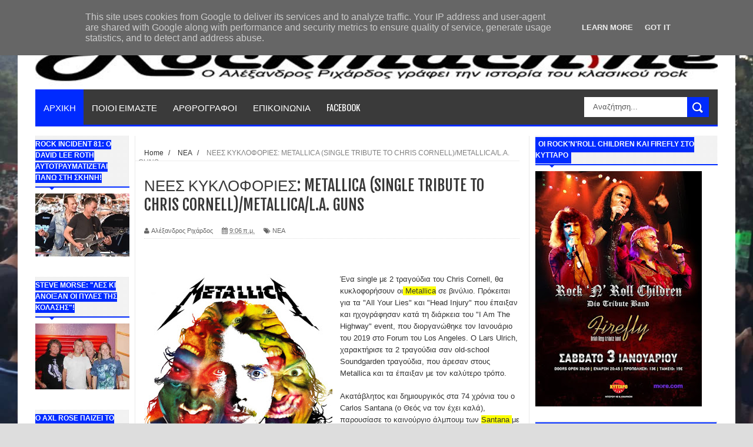

--- FILE ---
content_type: text/html; charset=UTF-8
request_url: https://www.rockmachine.gr/2021/08/metallica-single-tribute-to-chris.html
body_size: 51935
content:
<!DOCTYPE html>
<html dir='ltr' xmlns='http://www.w3.org/1999/xhtml' xmlns:b='http://www.google.com/2005/gml/b' xmlns:data='http://www.google.com/2005/gml/data' xmlns:expr='http://www.google.com/2005/gml/expr'>
<head>
<link href='https://www.blogger.com/static/v1/widgets/4128112664-css_bundle_v2.css' rel='stylesheet' type='text/css'/>
<!-- Google tag (gtag.js) -->
<script async='async' src='https://www.googletagmanager.com/gtag/js?id=G-J6CFNP8JZJ'></script>
<script>
  window.dataLayer = window.dataLayer || [];
  function gtag(){dataLayer.push(arguments);}
  gtag('js', new Date());

  gtag('config', 'G-J6CFNP8JZJ');
</script>
<!--[if lt IE 9]> <script src="http://html5shiv.googlecode.com/svn/trunk/html5.js"> </script> <![endif]-->
<meta content='width=device-width,initial-scale=1,minimum-scale=1,maximum-scale=1' name='viewport'/>
<meta content='text/html;charset=UTF-8' http-equiv='Content-Type'/>
<meta content='IE=edge,chrome=1' http-equiv='X-UA-Compatible'/>
<meta content='text/html; charset=UTF-8' http-equiv='Content-Type'/>
<meta content='blogger' name='generator'/>
<link href='https://www.rockmachine.gr/favicon.ico' rel='icon' type='image/x-icon'/>
<link href='https://www.rockmachine.gr/2021/08/metallica-single-tribute-to-chris.html' rel='canonical'/>
<link rel="alternate" type="application/atom+xml" title="The Classic Rock Web Magazine - Atom" href="https://www.rockmachine.gr/feeds/posts/default" />
<link rel="alternate" type="application/rss+xml" title="The Classic Rock Web Magazine - RSS" href="https://www.rockmachine.gr/feeds/posts/default?alt=rss" />
<link rel="service.post" type="application/atom+xml" title="The Classic Rock Web Magazine - Atom" href="https://www.blogger.com/feeds/5826063264555257421/posts/default" />

<link rel="alternate" type="application/atom+xml" title="The Classic Rock Web Magazine - Atom" href="https://www.rockmachine.gr/feeds/6950740299734391495/comments/default" />
<!--Can't find substitution for tag [blog.ieCssRetrofitLinks]-->
<link href='https://blogger.googleusercontent.com/img/a/AVvXsEjzKlnYc-6BJl0KH5j7bLetLc6jfjGRp1kyQsbm-UTgZrpEphZ7nDUbgwvFj4au4FlqBo6ssaRzhttVT-AFo3MBFPmLSCWyh7rdbB_bx2MGwqz0x7yVmMiOer3VzjGZj-y4qaK1UFUJt8PqWsk0PSxfXjha7UEEU4mwMoZ2egxkc7qHyriD-PPhvBpD=s320' rel='image_src'/>
<meta content='https://www.rockmachine.gr/2021/08/metallica-single-tribute-to-chris.html' property='og:url'/>
<meta content='ΝΕΕΣ ΚΥΚΛΟΦΟΡΙΕΣ: METALLICA (SINGLE TRIBUTE TO CHRIS CORNELL)/METALLICA/L.A. GUNS' property='og:title'/>
<meta content='  Ένα single με 2 τραγούδια του Chris Cornell, θα κυκλοφορήσουν οι  Metallica  σε βινύλιο. Πρόκειται για τα &quot;All Your Lies&quot; και &quot;Head Injury...' property='og:description'/>
<meta content='https://blogger.googleusercontent.com/img/a/AVvXsEjzKlnYc-6BJl0KH5j7bLetLc6jfjGRp1kyQsbm-UTgZrpEphZ7nDUbgwvFj4au4FlqBo6ssaRzhttVT-AFo3MBFPmLSCWyh7rdbB_bx2MGwqz0x7yVmMiOer3VzjGZj-y4qaK1UFUJt8PqWsk0PSxfXjha7UEEU4mwMoZ2egxkc7qHyriD-PPhvBpD=w1200-h630-p-k-no-nu' property='og:image'/>
<!-- SEO Meta Tag -->
<meta content='ΝΕΕΣ ΚΥΚΛΟΦΟΡΙΕΣ: METALLICA (SINGLE TRIBUTE TO CHRIS CORNELL)/METALLICA/L.A. GUNS' name='keywords'/>
<!-- SEO Title Tag -->
<title>
ΝΕΕΣ ΚΥΚΛΟΦΟΡΙΕΣ: METALLICA (SINGLE TRIBUTE TO CHRIS CORNELL)/METALLICA/L.A. GUNS
        | 
        The Classic Rock Web Magazine
</title>
<meta content='YOUR_APPLICATION_ID' property='fb:app_id'/>
<link href="//fonts.googleapis.com/css?family=Fjalla+One" rel="stylesheet" type="text/css">
<link href='//netdna.bootstrapcdn.com/font-awesome/4.0.3/css/font-awesome.css' rel='stylesheet'/>
<link href="//fonts.googleapis.com/css?family=Open+Sans:400,700,400italic%7CArchivo+Narrow:400,700,400italic%7COswald:400italic,700italic,400,700&amp;subset=latin" media="all" rel="stylesheet" type="text/css">
<link href='https://www.blogger.com/static/v1/widgets/1535467126-widget_css_2_bundle.css' rel='stylesheet' type='text/css'/>

    <style type="text/css"><!-- /* 
    
<style id='page-skin-1' type='text/css'><!--
/*
-----------------------------------------------
Blogger Template Style
Name:     YourMag Responsive Blogger Template
Designer: ThemeXpose
URL:      http://www.themexpose.com
Version:  Full Version
----------------------------------------------- */
html,body,div,span,applet,object,iframe,h1,h2,h3,h4,h5,h6,p,blockquote,pre,a,abbr,acronym,address,big,cite,code,del,dfn,em,img,ins,kbd,q,s,samp,small,strike,strong,sub,sup,tt,var,b,u,i,center,dl,dt,dd,ol,ul,li,fieldset,form,label,legend,table,caption,tbody,tfoot,thead,tr,th,td,article,aside,canvas,details,embed,figure,figcaption,footer,header,hgroup,menu,nav,output,ruby,section,summary,time,mark,audio,video{margin:0;padding:0;border:0;font-size:100%;font:inherit;vertical-align:baseline;}
/* HTML5 display-role reset for older browsers */
article,aside,details,figcaption,figure,footer,header,hgroup,menu,nav,section{display:block;}body{line-height:1;display:block;}*{margin:0;padding:0;}html{display:block;}ol,ul{list-style:none;}blockquote,q{quotes:none;}blockquote:before,blockquote:after,q:before,q:after{content:&#39;&#39;;content:none;}table{border-collapse:collapse;border-spacing:0;}
/* newcodemobile */
/* apostaseis stous titlous twn widgets */
.sidebar h2 {line-height: 1.6em!important;}
@media only screen and (max-width: 768px){
/* apostaseis stous titlous twn widgets */
.sidebar h2 {line-height: 1.6em!important;}
/* widthcontainer */
#main-nav, #outer-wrapper {width: 100%!important;}
/* slidertitloi */
ul.slider-main-wapper li h3{padding: 10px 8px!important;width:55%!important;}
/* footermenu-hide */
.tab-widget-menu {display: none;}
.breadcrumbs{height:auto!important;}
#searchformfix {display: block!important;}
}
@media only screen and (max-width: 480px){
/* boxes albums */
.stylebox1 {width: 50%!important;}
.gallery-posts .def_wgr:first-child {margin: 0 10px 10px 0!important;}
.gallery-posts .def_wgr:first-child img {width: 100%!important;}
/* photopostwidth */
.post-body img {min-width: 100%;}
#header-wrapper {background: none!important; padding: 0px 30px 30px 30px!important;}
#header-wrapper img {height: 71px!important;}
div#sidebar1 {display: block!important;}
/* display sidebar at mobile */
#sidebar-narrow {display: none!important;min-width: 62%!important;}
/* display search at mobile */
#searchformfix {display: block!important;margin-top: 67px!important;float:inherit!important;}
#main-nav{height:140px!important;}
#searchform input[type="text"]{min-width: 43%!important;}
}
@media only screen and (max-width: 640px){
.header-right{display:block!important;}
.header{display:none!important;}
#sidebar-wrapper{display: -webkit-inline-box!important;}
}
/* FRAMEWORK */
.navbar,.post-feeds,.feed-links{display:none;
}
.section,.widget{margin:0 0 0 0;padding:0 0 0 0;
}
strong,b{font-weight:bold;
}
cite,em,i{font-style:italic;
}
a:link{color:#383838;text-decoration:none;outline:none;transition:all 0.25s;-moz-transition:all 0.25s;-webkit-transition:all 0.25s;
}
a:visited{color:#333333;text-decoration:none;
}
a:hover{color:#002bff;text-decoration:none;
}
a img{border:none;border-width:0;outline:none;
}
abbr,acronym{
}
sup,sub{vertical-align:baseline;position:relative;top:-.4em;font-size:86%;
}
sub{top:.4em;}small{font-size:86%;
}
kbd{font-size:80%;border:1px solid #999;padding:2px 5px;border-bottom-width:2px;border-radius:3px;
}
mark{background-color:#ffce00;color:black;
}
p,blockquote,pre,table,figure,hr,form,ol,dl{margin:1.5em 0;
}
hr{height:1px;border:none;background-color:#666;
}
/* heading */
h1,h2,h3,h4,h5,h6{font-weight:bold;line-height:normal;margin:0 0 0.6em;
}
h1{font-size:200%
}
h2{font-size:180%
}
h3{font-size:160%
}
h4{font-size:140%
}
h5{font-size:120%
}
h6{font-size:100%
}
/* list */
ol{list-style:decimal outside
}
ul{list-style:disc outside
}
dt{font-weight:bold
}
dd{margin:0 0 .5em 2em
}
/* form */
input,button,select,textarea{font:inherit;font-size:100%;line-height:normal;vertical-align:baseline;
}
textarea{display:block;-webkit-box-sizing:border-box;-moz-box-sizing:border-box;box-sizing:border-box;
}
/* code blockquote */
pre,code{font-family:&quot;Courier New&quot;,Courier,Monospace;color:inherit;
}
pre{white-space:pre;word-wrap:normal;overflow:auto;
}
.post-body blockquote {
background: url(https://blogger.googleusercontent.com/img/b/R29vZ2xl/AVvXsEj2y5jRkeiBrgzlcxTBViT2PNI-lyraGjN7j2Lpe5U2Hg6PxPfFGC0MWhnl3MYFHkt-oJgRjnChvJXSf6BHFNUQZr9JySke9bDYCDNK3LeCq7NA1JfdRjk9JAK_PEOHYNT9XFLf3DMqExmh/s50/quote.png) no-repeat scroll left 18px transparent;
font-family: Monaco,Georgia,&quot;
font-size: 100%;
font-style: italic;
line-height: 22px;
margin: 20px 0 30px 20px;
min-height: 60px;
padding: 0 0 0 60px;
}
/* table */
.post-body table[border=&quot;1&quot;] th, .post-body table[border=&quot;1&quot;] td, .post-body table[border=&quot;1&quot;] caption{border:1px solid;padding:.2em .5em;text-align:left;vertical-align:top;
}
.post-body table.tr-caption-container {border:1px solid #e5e5e5;
}
.post-body th{font-weight:bold;
}
.post-body table[border=&quot;1&quot;] caption{border:none;font-style:italic;
}
.post-body table{
}
.post-body td, .post-body th{vertical-align:top;text-align:left;font-size:13px;padding:3px 5px;border:1px solid #e5e5e5;
}
.post-body th{background:#f0f0f0;
}
.post-body table.tr-caption-container td {border:none;padding:8px;
}
.post-body table.tr-caption-container, .post-body table.tr-caption-container img, .post-body img {max-width:100%;height:auto;
}
.post-body td.tr-caption {color:#666;font-size:80%;padding:0px 8px 8px !important;
}
img {
max-width:100%;
height:auto;
border:0;
}
table {
max-width:100%;
}
.clear {
clear:both;
}
.clear:after {
visibility:hidden;
display:block;
font-size:0;
content:" ";
clear:both;
height:0;
}
body#layout #mywrapper {
width: 65%;
}
body#layout #post-wrapper {
width: 60%;
float: left;
}
body#layout #sidebar-narrow {
width: 20%;
}
body#layout div#main {
width: 100%;
}
body#layout #outer-wrapper {
margin: 60px auto 0;
}
body {
background: #dddddd none repeat scroll top left;
margin: 0 0 0 0;
padding: 0 0 0 0;
color: #333333;
font: normal normal 13px Arial, sans-serif;
text-align: left;
background-size: cover;
background-image: url(https://blogger.googleusercontent.com/img/b/R29vZ2xl/AVvXsEgxnHWJ21f_-1coHrqj10Q4liqCb6CyGexB6eENH7FCtBDlEJJd-6nBQFeb9fryTLUwn8N1Pa9GX_z-yUpE1pRoLUvahRywp-94FUIcA-CyPWbXW1QpCkHnyj8m9x8CXEngSPkZNQrA8l8/s16000/Rockwave++20.7.18+%252810%2529.jpg);
background-repeat: no-repeat;
background-attachment: fixed;
background-position: center top;
}
/* outer-wrapper */
#outer-wrapper {
background:#ffffff;
max-width:1220px;
margin:0px auto 0;
box-shadow: 0px 0px 5px rgba(80, 80, 80, 0.1);
overflow:hidden;
}
/* NAVIGATION MENU */
.top-menu {
font: normal normal 12px Arial, sans-serif;
margin: 0 auto;
height: 43px;
background: #3A3A3A;
overflow: hidden;
padding: 0 28px;
border-bottom: 3px solid #002bff;
}
.top-menu1 {
font:normal normal 12px Arial, sans-serif;
margin:0 auto;
height:43px;
overflow:hidden;
padding: 11px 0px 0;
}
.menubar {
list-style-type:none;
margin:0 0 0 0;
padding:0 0 0 0;
}
.menubar li {
display:block;
float:left;
line-height:38px;
margin:0 0 0 0;
padding:0 0 0 0;
border-right:1px solid #424242;
}
.menubar li a {
background: #3A3A3A;
color: #E0E0E0;
display: block;
padding: 0 12px;
}
.menubar li a:hover {
background:#002bff;
}
ul.socialbar {
height:38px;
margin:0 0 0 0;
padding:0 0;
float:right;
}
ul.socialbar li {
display:inline-block;
list-style-type:none;
float:right;
margin:0 0;
padding:0 0;
border-right:none;
}
/* HEADER WRAPPER */
#header-wrapper {
margin:0 auto;
overflow:hidden;
padding: 0 30px;
background: url(https://blogger.googleusercontent.com/img/b/R29vZ2xl/AVvXsEiSrS8xjhqmodYyrW4DcvRnZKx9qRX8xBvHzHYbeWmLyC22d1X-7RwX4z38pVvRWnWOzGEBI73aWTZrvJAnuko7Jeew7cZTtoYjvK9LinugRebQRolxJJYrkLFRyBTevRYhfh3o4Fm8OJ9X/s1105/top-shadow.png) no-repeat scroll center top transparent;
}
.header {
height: 50px;
float:left;
margin: 28px 0 -5PX;
}
.header h1.title,.header p.title {
font:normal bold 60px Fjalla One, Arial, Helvetica, sans-serif;
margin:0 0 0 0;
text-transform:uppercase;
}
.header .description {
color:#555555;
}
.header a {
color:#333333;
}
.header a:hover {
color:#999;
}
.header img {
display:block;
padding: 9px 0 39px;
}
.header-right {
padding: 0;
overflow: hidden;
margin: 31px 0px 0 0;
max-width: 1200px;
max-height: 150px;
}
.header-right img {
display:block;
}
/*----navi-----*/
#nav {
font: normal bold 12px Arial, sans-serif;
text-transform: uppercase;
height: 59px;
line-height: 50px;
padding: 0 28px;
background: #F4F4F4;
border-top: 1px solid #E5E5E5;
border-bottom: 1px solid #E5E5E5;
}
#main-nav {
margin: 0 auto;
width: 1160px;
height: 60px;
background: #3A3A3A;
border-bottom: 3px solid #002bff;
}
#main-nav .menu-alert{
float:left;
padding:18px 0 0 10px ;
font-style:italic;
color:#FFF;
}
#top-menu-mob , #main-menu-mob{ display:none; }
#main-nav ul li {
text-transform: uppercase;
font-family: 'Droid Sans', sans-serif;
font-size:16px;
position: relative;
display: inline-block;
float: left;
height:60px;
}
#main-nav ul li:last-child a{border-right:0 none;}
#main-nav ul li a {
display: inline-block;
height: 60px;
line-height: 60px;
padding: 0 16px;
text-decoration: none;
color: #fff;
font-family: Oswald,sans-serif;
text-transform: uppercase;
font-size: 15px;
cursor: pointer;
font-weight: 400;
line-height: 60px;
margin: 0;
padding: 0 .9em;
}
#main-nav ul li a.active {
background: #002bff;
}
#main-nav ul li a .sub-indicator{}
#main-nav ul li a:hover {}
#main-nav ul ul{
display: none;
padding: 0;
position: absolute;
top: 60px;
width: 180px;
z-index: 99999;
float: left;
background: #3a3a3a;
}
#main-nav ul ul li, #main-nav ul ul li:first-child {
background: none !important;
z-index: 99999;
min-width: 180px;
border: 0 none;
font-size: 15px;
height: auto;
margin: 0;
}
#main-nav ul ul li:first-child ,#main-nav ul li.current-menu-item ul li:first-child,
#main-nav ul li.current-menu-parent ul li:first-child,#main-nav ul li.current-page-ancestor ul li:first-child { border-top:0 none !important;}
#main-nav ul ul ul ,#main-nav ul li.current-menu-item ul ul, #main-nav ul li.current-menu-parent ul ul, #main-nav ul li.current-page-ancestor ul ul{right: auto;left: 100%; top: 0 !important; z-index: 99999; }
#main-nav ul.sub-menu a ,
#main-nav ul ul li.current-menu-item a,
#main-nav ul ul li.current-menu-parent a,
#main-nav ul ul li.current-page-ancestor a{
border: 0 none;
background: none !important;
height: auto !important;
line-height: 1em;
padding: 10px 10px;
width: 160px;
display: block !important;
margin-right: 0 !important;
z-index: 99999;
color: #fff !important;
}
#main-nav ul li.current-menu-item ul a,
#main-nav ul li.current-menu-parent ul a,
#main-nav ul li.current-page-ancestor ul a{ color:#eee !important; text-shadow:0 1px 1px #222 !important;}
#main-nav ul li:hover > a, #main-nav ul :hover > a { background: #002bff ;}
#main-nav ul ul li:hover > a,
#main-nav ul ul :hover > a {background: #002bff !important; padding-left:15px !important;padding-right:5px !important;}
#main-nav ul li:hover > ul {display: block;}
#main-nav ul li.current-menu-item,
#main-nav ul li.current-menu-parent,
#main-nav ul li.current-page-ancestor{
margin-top:0;
height:50px;
border-left:0 none !important;
}
#main-nav ul li.current-menu-item ul.sub-menu a, #main-nav ul li.current-menu-item ul.sub-menu a:hover,
#main-nav ul li.current-menu-parent ul.sub-menu a, #main-nav ul li.current-menu-parent ul.sub-menu a:hover
#main-nav ul li.current-page-ancestor ul.sub-menu a, #main-nav ul li.current-page-ancestor ul.sub-menu a:hover{background: none !important;}
#main-nav ul li.current-menu-item a, #main-nav ul li.current-menu-item a:hover,
#main-nav ul li.current-menu-parent a, #main-nav ul li.current-menu-parent a:hover,
#main-nav ul li.current-page-ancestor a, #main-nav ul li.current-page-ancestor a:hover{
background:$(maincolor);
text-shadow:0 1px 1px #b43300;
color:#FFF;
height:50px;
line-height:50px;
border-left:0 none !important;
}
#main-nav ul.sub-menu li.current-menu-item,#main-nav ul.sub-menu li.current-menu-item a,
#main-nav li.current-menu-item ul.sub-menu a,#main-nav ul.sub-menu li.current-menu-parent,
#main-nav ul.sub-menu li.current-menu-parent a,#main-nav li.current-menu-parent ul.sub-menu a,
#main-nav ul.sub-menu li.current-page-ancestor,#main-nav ul.sub-menu li.current-page-ancestor a,
#main-nav li.current-page-ancestor ul.sub-menu a{height:auto !important; line-height: 12px;}
#main-nav ul li.menu-item-home ul li a,
#main-nav ul ul li.menu-item-home a,
#main-nav ul li.menu-item-home ul li a:hover{
background-color:transparent !important;
text-indent:0;
background-image:none !important;
height:auto !important;
width:auto;
}
#main-menu-mob,#top-menu-mob{
background: #222;
width: 710px;
padding: 5px;
border: 1px solid #000;
color:#DDD;
height: 27px;
margin:13px 0 0 10px;
}
#top-menu-mob{
width: 350px;
margin:2px 0 0 0;
}
#main-nav.fixed-nav{
position:fixed;
top:0;
left:0;
width:100% !important;
z-index:999;
opacity:0.9;
-webkit-box-shadow: 0 5px 3px rgba(0, 0, 0, .1);
-moz-box-shadow: 0 5px 3px rgba(0, 0, 0, .1);
box-shadow: 0 5px 3px rgba(0, 0, 0, .1);
}
/* CONTENT WRAPPER */
#content-wrapper {
background-color:transparent;
margin: 0 auto;
padding: 15px 30px 0;
word-wrap:break-word;
margin-top: 1px;
}
.largebanner {
background:#fff;
border-right:1px solid #e5e5e5;
border-bottom:1px solid #e5e5e5;
border-left:1px solid #e5e5e5;
}
.largebanner .widget {
padding:15px 14px;
overflow:hidden;
}
.largebanner img, .largebanner iframe{
display:block;
max-width:100%;
border:none;
overflow:hidden;
}
/* POST WRAPPER */
#post-wrapper {
background:transparent;
float:right;
width:640px;
max-width:640px;
margin:0 0 10px;
}
.post-container {
padding:15px 0px 0 0;
}
.breadcrumbs {font-size: 90%;
height: 16px;
margin-bottom: 10px;
margin-top: 1px;
overflow: hidden;
padding: 5px;
margin-left: -15px;
border-bottom: 1px solid #ECECEC;}
.breadcrumbs > span {padding: 10px 5px 10px 10px;}
.breadcrumbs > span:last-child {background: none repeat scroll 0 0 transparent;color: #808080;}
.breadcrumbs a {color: #333333;}
.post {
background:#ffffff;
margin:0 0 15px;
padding:15px 0;
border-bottom: 1px solid #E2E2E2;
}
.post-body {
line-height:1.6em;
}
h2.post-title, h1.post-title {
font:normal normal 20px Fjalla One, Helvetica, Arial, sans-serif;
}
h2.post-title a, h1.post-title a, h2.post-title, h1.post-title {
color:#383838;
}
h2.post-title a:hover, h1.post-title a:hover {
color:#0072C6;
}
.img-thumbnail {
background:#fbfbfb url(https://blogger.googleusercontent.com/img/b/R29vZ2xl/AVvXsEiQ7SCZHmKKsTqgYD3CUB8Y3x9IWv7Ck0eKMmtDVeM_WnIuJ_aUwadfxTovrdnlKpD7eu4RucEFkmHsZCL5jH6rOwlAwpIgYzRHQpseZGWZtyT4p4lGkMjOcfXLOPpLYC9FVvRG5dJ2Ohil/w200-c-h140/no-image.png) no-repeat center center;
position:relative;
float:left;
width:200px;
height:150px;
margin:0 15px 0 0;
}
.img-thumbnail img {
width:200px;
height:150px;
}
span.rollover {
}
span.rollover:before {
content:"";
position: absolute;
width:24px;
height:24px;
margin:-12px;
top:50%;
left:50%;
}
span.rollover:hover {
opacity: .7;
-o-transition:all 1s;
-moz-transition:all 1s;
-webkit-transition:all 1s;
}
.post-info {
background: transparent;
margin: 0 0 12px;
color: #666666;
font-size: 11px;
padding: 5px 0;
border-bottom: 1px dotted #dedede;
}
.post-info a {
display:inline-block;
color:#666666;
}
.author-info, .time-info, .comment-info, .label-info, .review-info {
margin-right:12px;
display:inline;
}
a.readmore {
display:inline-block;
margin:15px 0 0;
background-color:#ffffff;
border:1px solid #dddddd;
padding:0px 10px;
line-height:26px;
color:#333333;
font-size:11px;
font-weight:bold;
text-transform:uppercase;
}
a.readmore:hover  {
border:1px solid #aaaaaa;
}
/* Page Navigation */
.pagenavi {
clear:both;
margin:-5px 0 10px;
text-align:center;
font-size:11px;
font-weight:bold;
text-transform:uppercase;
}
.pagenavi span,.pagenavi a {
padding:6px 10px;
margin-right:3px;
display:inline-block;
color:$(readmore.color);
background-color:$(readmore.background.color);
border: 1px solid $(readmore.border.color);
}
.pagenavi .current, .pagenavi .pages, .pagenavi a:hover {
border: 1px solid $(readmore.hover.color);
}
.pagenavi .pages {
display:none;
}
/* SIDEBAR WRAPPER */
#sidebar-wrapper {
background:transparent;
float:right;
width:33%;
max-width:310px;
margin:0 auto;
border-left: 1px solid #eaeaea;
padding-left: 10px;
}
.sidebar-container {
padding:0px 0;
}
.sidebar h2, .panel h2 {
font:normal bold 12px Arial, sans-serif;
color:#333333;
margin:0 0 10px 0;
padding:5px 0;
text-transform:uppercase;
position:relative;
border-bottom: 2px solid #002bff;
background: url('https://blogger.googleusercontent.com/img/b/R29vZ2xl/AVvXsEiafP2P-1sewcdUkHo2guUFGFCv_MgTzP3xbd_Zj1jeRT38LOV-8FY_y1cOWSULmX8IxyKEThaJT4Nea1bhrSjOGPbwaWev0_NUadEB6GQ4gwnWMFl-esvF4ABbR7yAVeij55TJFwBLxmIr/s1600/title_pat.png') repeat scroll 0% 0% transparent;
}
#sidebar1 h2 span,#sidebar h2 span{
border-bottom: 2px solid #002bff;
bottom: -2px;
padding: 5px;
color: #FFFFFF;
background: #002bff;
}
#sidebar-narrow h2 span,#sidebar-narrow h2 span{
border-bottom: 2px solid #002bff;
bottom: -2px;
color: #FFFFFF;
background: #002bff;
}
#bottombar h2 span {
border-bottom: 2px solid #002bff;
bottom: -2px;
padding: 6px;
color: #fff;
}
#sidebar1 h2 span:after,#related-posts h2 span:after,#sidebar h2 span:after,#bottombar h2 span:after,#sidebar-narrow h2 span:after {
content: no-close-quote;
position: absolute;
width: 0px;
height: 0px;
bottom: -6px;
left: 22px;
border-left: 6px solid rgba(0, 0, 0, 0);
border-right: 6px solid rgba(0, 0, 0, 0);
border-top: 6px solid #002bff;
}
.sidebar h2:after, .panel h2:after {
content: " ";
width:90px;
height: 0px;
position: absolute;
left: 0;
bottom: -2px;
}
.sidebar .widget {
margin:0 0 20px;
}
.sidebar ul, .sidebar ol {
list-style-type:none;
margin:0 0 0 0;
padding:0 0 0 0;
}
.sidebar li {
margin:5px 0;
padding:0 0 0 0;
}
/* Recent Post */
.recent-post-title {
margin: 0 0 15px;
padding: 0;
position: relative;
border-bottom: 2px solid #002bff;
background: url('https://blogger.googleusercontent.com/img/b/R29vZ2xl/AVvXsEiafP2P-1sewcdUkHo2guUFGFCv_MgTzP3xbd_Zj1jeRT38LOV-8FY_y1cOWSULmX8IxyKEThaJT4Nea1bhrSjOGPbwaWev0_NUadEB6GQ4gwnWMFl-esvF4ABbR7yAVeij55TJFwBLxmIr/s1600/title_pat.png') repeat scroll 0% 0% transparent;
}
div.recent-post-title:after {
content: no-close-quote;
position: absolute;
width: 0px;
height: 0px;
bottom: -6px;
left: 22px;
border-left: 6px solid rgba(0, 0, 0, 0);
border-right: 6px solid rgba(0, 0, 0, 0);
border-top: 6px solid #002bff;
}
.recent-post-title h2 {
font: normal bold 14px Arial, sans-serif;
height: 22px;
line-height: 22px;
margin: 0 0;
padding: 0 10px;
background: #002bff;
color: #474747;
display: inline-block;
}
.recent-post-title h2 a {
color:#fff;
}
.stylebox {
float:left;
width:50%;
margin:0 0;
}
.stylebox .widget {
padding:0 15px 15px 0;
}
.stylebox .widget-content {
background:#ffffff;
}
.stylebox ul {
list-style-type:none;
margin:0 0 0 0;
padding:0 0 0 0;
}
.stylebox1 {
float:left;
width:100%;
margin:0 0;
}
.stylebox1 .widget {
padding:0 0px 15px 0;
}
.stylebox1 .widget-content {
background:#ffffff;
}
.stylebox1  ul {
list-style-type:none;
margin:0 0 0 0;
padding:0 0 0 0;
}
/* Recent Post */
ul.xpose_thumbs {
margin:0 0 0 0;
}
ul.xpose_thumbs li {
font-size:12px;
min-height:68px;
padding-bottom: 5px;
}
ul.xpose_thumbs .xpose_thumb {
position:relative;
background:#fbfbfb;
margin:3px 0 10px 0;
width:100%;
height:50px;
padding-bottom:46%;
overflow:hidden;
}
ul.xpose_thumbs .xpose_thumb img {
height:auto;
width:100%;
}
ul.xpose_thumbs1 {
margin:0 0 0 0;
width:48%;
float:left;
}
ul.xpose_thumbs1 li {
font-size:12px;
min-height:68px;
}
ul.xpose_thumbs1 .xpose_thumb {
position:relative;
background:#fbfbfb;
margin:0px 0 10px 0;
width:100%;
overflow:hidden;
}
ul.xpose_thumbs1 .xpose_thumb img {
height:320px;
width:100%;
}
ul.xpose_thumbs2 {
font-size:13px;
}
ul.xpose_thumbs2 li {
padding:0 0;
min-height:66px;
font-size:11px;
margin: 0 0 8px;
padding: 0 0 8px;
border-bottom:1px dotted #e5e5e5;
}
ul.xpose_thumbs2 .xpose_thumb2 {
background:#fbfbfb;
float:left;
margin:3px 8px 0 0;
height:70px;
width:70px;
}
ul.xpose_thumbs2 .xpose_thumb2 img {
height:70px;
width:70px;
}
span.xpose_title {
font:normal normal 16px Fjalla One, Helvetica, Arial, sans-serif;
display:block;
margin:0 0 5px;
line-height:1.4em;
}
span.xpose_title2 {
font-size:17px;
}
span.rp_summary {
display:block;
margin:6px 0 0;
color:#666666;
}
span.xpose_meta {
background:transparent;
display:block;
font-size:11px;
color:#aaa;
}
span.xpose_meta a {
color:#aaa !important;
display:inline-block;
}
span.xpose_meta_date, span.xpose_meta_comment, span.xpose_meta_more  {
display:inline-block;
margin-right:8px;
}
span.xpose_meta_date:before {
content: "\f133";
font-family: FontAwesome;
font-style: normal;
font-weight: normal;
text-decoration: inherit;
padding-right:4px;
}
span.xpose_meta_comment:before  {
content: "\f086";
font-family: FontAwesome;
font-style: normal;
font-weight: normal;
text-decoration: inherit;
padding-right:4px;
}
span.xpose_meta_more:before {
content: "\f0a9";
font-family: FontAwesome;
font-style: normal;
font-weight: normal;
text-decoration: inherit;
padding-right:4px;
}
ul.xpose_thumbs2 li a:hover, ul.xpose_thumbs li a:hover {
color:#002bff;
}
ul.xpose_thumbs22 {
font-size:13px;
width:50%;
float:right;
}
ul.xpose_thumbs22 li {
padding:0 0;
min-height:66px;
font-size:11px;
margin: 0 0 8px;
padding: 0 0 8px;
border-bottom:1px dotted #e5e5e5;
}
ul.xpose_thumbs22 .xpose_thumb2 {
background:#fbfbfb;
float:left;
margin:3px 8px 0 0;
height:70px;
width:70px;
}
ul.xpose_thumbs22 .xpose_thumb2 img {
height:70px;
width:70px;
}
span.xpose_title {
font:normal normal 16px Fjalla One, Helvetica, Arial, sans-serif;
display:block;
margin:0 0 5px;
line-height:1.4em;
}
span.xpose_title2 {
font-size:17px;
}
span.rp_summary {
display:block;
margin:6px 0 0;
color:#666666;
}
div#author-box {
border: 1px solid #eee;
padding: 20px;
background: #f9f9f9;
}
span.xpose_meta {
background:transparent;
display:block;
font-size:11px;
color:#aaa;
}
span.xpose_meta a {
color:#aaa !important;
display:inline-block;
}
span.xpose_meta_date, span.xpose_meta_comment, span.xpose_meta_more  {
display:inline-block;
margin-right:8px;
}
span.xpose_meta_date:before {
content: "\f133";
font-family: FontAwesome;
font-style: normal;
font-weight: normal;
text-decoration: inherit;
padding-right:4px;
}
span.xpose_meta_comment:before  {
content: "\f086";
font-family: FontAwesome;
font-style: normal;
font-weight: normal;
text-decoration: inherit;
padding-right:4px;
}
span.xpose_meta_more:before {
content: "\f0a9";
font-family: FontAwesome;
font-style: normal;
font-weight: normal;
text-decoration: inherit;
padding-right:4px;
}
ul.xpose_thumbs22 li a:hover, ul.xpose_thumbs li a:hover {
color:#002bff;
}
/* BOTTOMBAR */
#bottombar {
background:#3A3A3A;
overflow:hidden;
margin:0 auto;
padding:15px 28px;
color:#dddddd;
border-top: 4px solid #002bff;
}
#bottombar .left {
float:left;
width:25%;
}
#bottombar .center {
float:left;
width:25%;
}
#bottombar .center1 {
float:left;
width:25%;
}
#bottombar .right {
float:right;
width:25%;
}
#bottombar .left .widget, #bottombar .center .widget ,#bottombar .center1 .widget{
margin:0 15px 15px 0;
}
#bottombar .right .widget {
margin:0 0 15px 0;
}
#bottombar h2 {
font:normal bold 13px Arial, sans-serif;
margin:0 0 10px 0;
padding:6px 0;
text-transform:uppercase;
position:relative;
border-bottom: 2px solid #696969;
color:#eeeeee;
}
#bottombar ul, #bottombar ol {
list-style-type:none;
margin:0 0 0 0;
padding:0 0 0 0;
}
#bottombar li {
margin:5px 0;
padding:0 0 0 0;
}
#bottombar ul li:before {
color:#eeeeee !important;
}
#bottombar a {
-webkit-transition: all 0.2s ease;
transition: all 0.2s ease;
color: #fff;
}
#bottombar a:hover {
color:#ffffff;
}
/* FOOTER */
#footer-wrapper {
background:#343434;
margin:0 auto;
padding:8px 20px;
overflow:hidden;
color:#eeeeee;
font-size:12px;
}
.footer-left {
float:left;
margin:10px;
margin-top: 32px;
color: #949494;
}
.footer-right {
float:right;
margin:10px;
color: #949494;
}
#footer-wrapper a {
color:#b8b8b8;
}
#footer-wrapper a:hover {
color:#ffffff;
}
/* Tab Menu */
.set, .panel {
margin: 0 0;
}
.tabs .panel {
padding:0 0;
}
.tabs-menu {
border-bottom:3px solid #E73138;
padding: 0 0;
margin:0 0;
}
.tabs-menu li {
font:normal bold 12px Arial, sans-serif;
display: inline-block;
*display: inline;
zoom: 1;
margin: 0 3px 0 0;
padding:10px;
background:#fff;
border:1px solid #e5e5e5;
border-bottom:none !important;
color:#333333;
cursor:pointer;
position:relative;
}
.tabs-menu .active-tab {
background:#E73138;
border:1px solid #E73138;
border-bottom:none !important;
color:#fff;
}
.tabs-content {
padding:10px 0;
}
.tabs-content .widget li {
float:none !important;
margin:5px 0;
}
.tabs-content .widget ul {
overflow:visible;
}
/* Custom CSS for Blogger Popular Post Widget */
.PopularPosts ul,
.PopularPosts li,
.PopularPosts li img,
.PopularPosts li a,
.PopularPosts li a img {
margin:0 0;
padding:0 0;
list-style:none;
border:none;
background:none;
outline:none;
}
.PopularPosts ul {
margin:.5em 0;
list-style:none;
color:black;
counter-reset:num;
}
.PopularPosts ul li img {
display:block;
margin:0 .5em 0 0;
width:65px;
height:65px;
float:left;
}
.PopularPosts ul li {
margin:0 10% .4em 0 !important;
padding:.5em 0em .8em .5em !important;
counter-increment:num;
position:relative;
}
.PopularPosts ul li:before,
.PopularPosts ul li .item-title a, .PopularPosts ul li a {
font-weight:bold;
color:#3a3a3a !important;
text-decoration:none;
}
#bottombar .popular-posts li {
border-bottom: 1px solid #333;
}
#bottombar .PopularPosts ul li a {
-webkit-transition: all 0.2s ease;
transition: all 0.2s ease;
color: #fff!important;
}
/* Set color and level */
.PopularPosts ul li {margin-right:1% !important}
.PopularPosts .item-thumbnail {
margin:0 0 0 0;
}
.PopularPosts .item-snippet {
font-size:11.5px;
color: #5C5C5C;
}
#bottombar .PopularPosts .item-snippet {
color: #5C5C5C;
font-size: 12px;
line-height: 32px;
}
.profile-img{
display:inline;
opaciry:10;
margin:0 6px 3px 0;
}
/* back to top */
#back-to-top {
background:#353738;
color:#ffffff;
padding:8px 10px;
font-size:24px;
border: 1px solid #4b4b4b;
}
.back-to-top {
position:fixed !important;
position:absolute;
bottom:20px;
right:15px;
z-index:999;
}
/* ==== Related Post Widget Start ==== */
#related-posts h2 > span{
border-bottom: 2px solid #002bff;
bottom: -2px;
padding: 4px 10px;
background: #002bff;
}
#related-posts{
float:left;
width:100%;
margin-bottom:40px;
}
#related-posts h2{
padding: 4px 0;
font: normal normal 18px Oswald;
text-transform: uppercase;
font: normal bold 12px Arial, sans-serif;
text-align: left;
color: #fff;
margin-bottom: 5px;
border-bottom: 2px solid #002bff;
background: url('https://blogger.googleusercontent.com/img/b/R29vZ2xl/AVvXsEiafP2P-1sewcdUkHo2guUFGFCv_MgTzP3xbd_Zj1jeRT38LOV-8FY_y1cOWSULmX8IxyKEThaJT4Nea1bhrSjOGPbwaWev0_NUadEB6GQ4gwnWMFl-esvF4ABbR7yAVeij55TJFwBLxmIr/s1600/title_pat.png') repeat scroll 0% 0% transparent;
}
#related-posts .related_img {
padding:0px;
width:205px;
height:150px;
}
#related-posts .related_img:hover{
opacity:.7;
filter:alpha(opacity=70);
-moz-opacity:.7;
-khtml-opacity:.7;
}
/* share buttons */
.share-buttons-box {
height: 67px;
background: url(https://blogger.googleusercontent.com/img/b/R29vZ2xl/AVvXsEiqohLgR_QeKQp_GizSEYrBJUUk3tAEpPVw5da9rLODB3kV2o7tXXy_r0myGRG1OBivtTgaUclQ0yC-hwfMG0fEgx0rVDiW6JMQq-LyZJkWoikjpD8wB7WSJqTnIZAjWE7G9iaMAFkO7cqS/s1600/share.png) no-repeat 330px 10px;
margin:20px 0 15px;
overflow:hidden;
}
.share-buttons {
margin:0 0;
height:67px;
float:left;
}
.share-buttons .share {
float:left;
margin-right:10px;
display:inline-block;
}
/* error and search */
.status-msg-wrap {
font-size:120%;
font-weight:bold;
width:100%;
margin:20px auto;
}
.status-msg-body {
padding:20px 2%;
width:96%;
}
.status-msg-border {
border:1px solid #e5e5e5;
opacity:10;
width:auto;
}
.status-msg-bg {
background-color:#ffffff;
}
.status-msg-hidden {
padding:20px 2%;
}
#ArchiveList ul li:before {
content:"" !important;
padding-right:0px !important;
}
/* facebook comments */
.fb-comments{width: 100% !important;}
.fb-comments iframe[style]{width: 100% !important;}
.fb-like-box{width: 100% !important;}
.fb-like-box iframe[style]{width: 100% !important;}
.fb-comments span{width: 100% !important;}
.fb-comments iframe span[style]{width: 100% !important;}
.fb-like-box span{width: 100% !important;}
.fb-like-box iframe span[style]{width: 100% !important;
}
.rich-snippet {
padding:10px;
margin:15px 0 0;
border:3px solid #eee;
font-size:12px;
}
/*-------sidebar----------------*/
.sidebar-narrow{margin:0}
#sidebar-narrow .widget{margin-bottom:30px;}
#sidebar-narrow{float:right;width:160px;
border-right: 1px solid #eaeaea;
padding: 0px 9px 0 0px;}
div#main {
width: 638px;
}
div#mywrapper {
float: left;
width: 825px;
}
#sidebartab {
margin-bottom: 15px;
}
.tab-widget-menu {
height: 46px;
margin: 0;
padding: 0px 0 0 2px;
}
#sidebartab .widget {
margin-bottom: 0;
padding-bottom: 0;
}
#sidebartab .h2title {
display: none;
}
#sidebartab .h2titlesmall {
display: none;
}
#sidebartab .widget-content {
box-shadow: none;
-moz-box-shadow: none;
-webkit-box-shadow: none;
border: 0;
}
.tab-widget-menu ul, .tab-widget-menu li {
list-style: none;
padding: 0;
margin: 0;
}
.tab-widget-menu li {
background: #333;
bottom: -2px;
color: #FFF;
cursor: pointer;
float: left;
height: 38px;
line-height: 38px;
margin: -2px 0px 0 0px;
padding: 0;
position: relative;
text-align: center;
width: 33.3%;
z-index: 2;
}
.tab-widget-menu li.selected {
background: #002bff;
border-width: 1px 1px 3px;
color: #FFF;
margin-top: -2px;
}
#sidebartab .h2title, #sidebartab h2 {
display: none;
}
#sidebartab .h2titlesmall, #sidebartab h2 {
display: none;
}
#sidebartab .widget-content img {
padding: 2px;
border: 1px solid lightGrey;
width: 75px;
height: 75px;
}
#sidebartab .popular-posts li {
background: none repeat scroll 0 0 transparent;
border-bottom: 1px solid #E9E9E9;
overflow: hidden;
padding: 10px 0;
}
.PopularPosts img:hover, #sidebartab .widget-content img:hover {
-khtml-opacity: 0.4;
-moz-opacity: 0.4;
opacity: 0.4;
}
#sidebarlab .sidebar li a:hover {
color: #fff;
background: #222;
}
.PopularPosts a {font-weight:bold;}
.tagcloud a {
background: #e4e4e4;
color: #888;
display: block;
float: left;
font-size: 14px!important;
line-height: 12px;
margin: 0 2px 2px 0;
padding: 12px 17px;
}
.tagcloud a:link {
color: #888;
}
.tagcloud a:hover {
background: #002bff;
color: #fff;
}
.tagcloud1 .Label a{
background: #555555;
color: #888;
display: block;
float: left;
font-size: 14px!important;
line-height: 12px;
margin: 0 2px 2px 0;
padding: 12px 17px;
}
.tagcloud1 a:link {
color: #888;
}
.tagcloud1 a:hover {
background: #002bff;
color: #fff;
}
.showpageArea a {
clear:both;
margin:-5px 0 10px;
text-align:center;
font-size:11px;
font-weight:bold;
text-transform:uppercase;
}
.showpageNum a {
padding:6px 10px;
margin-right:3px;
display:inline-block;
color:#333333;
background-color:#ffffff;
border: 1px solid #dddddd;
}
.showpageNum a:hover {
border: 1px solid #aaaaaa;
}
.showpagePoint {
padding:6px 10px;
margin-right:3px;
display:inline-block;
color:#333333;
background-color:#ffffff;
border: 1px solid #aaaaaa;
}
.showpageOf {
display:none;
}
.showpage a {
padding:6px 10px;
margin-right:3px;
display:inline-block;
color:#333333;
background-color:#ffffff;
border: 1px solid #dddddd;
}
.showpage a:hover {
border: 1px solid #aaaaaa;
}
.showpageNum a:link,.showpage a:link {
text-decoration:none;
color:#666;
}
.button {
text-align: center;
width: 100%;
margin: 10px 0;
padding: 0;
font-size: 14px;
font-family: 'Tahoma', Geneva, Sans-serif;
color: #fff;
margin-left: 0em !important;
}
.button ul {
margin: 0;
padding: 0;
}
.button li {
display: inline-block;
margin: 10px 0;
padding: 0;
}
#Attribution1 {
height:0px;
visibility:hidden;
display:none
}
.author-avatar img{border:1px solid #ccc;padding:4px;background:#fff;float:left;margin:0 10px 5px 0;border:50%;box-shadow:0 0 3px 0 #b5b5b5;-moz-box-shadow:0 0 3px 0 #b5b5b5;-webkit-box-shadow:0 0 3px 0 #b5b5b5}
#author-box h3 {
padding-bottom: 5px;
border-bottom: 1px solid #D7D7D7;
font-size: 18px;
font-family: Oswald,arial,Georgia,serif;
}
.share-post {
font-size: 13px;
margin-top: 15px;
}
.share-post li {
float: left;
}
.share-post a {
display: block;
margin-right: 10px;
text-indent: -9999px;
margin-left: 12px;
background: url(https://blogger.googleusercontent.com/img/b/R29vZ2xl/AVvXsEjHx_QaMHSuYn-S-ZTccTccrQw59bD667F_a4owt4dynociLO0x2LMrQzRAokXifmbsXaGPpMzYBE2Y8gsjiQIuHkYcj1Rk-0EGHui4GqhNn_xAJ-T8N88A68qFyr3zYX9Jt58EYHXc-Ow/s1600/single-share.png) no-repeat;
-webkit-transition: opacity .2s;
-moz-transition: opacity .2s;
-o-transition: opacity .2s;
transition: opacity .2s;
}
.share-post a:hover {
opacity: .7;
}
.share-post
.facebook a {
width: 7px;
}
.share-post
.twitter a {
width: 18px;
background-position: -47px 0;
}
.share-post
.google a {
width: 14px;
background-position: -105px 0;
}
.share-post
.pinterest a {
width: 11px;
background-position: -159px 1px;
}
/*** Share Post Styling ***/
#share-post {
width: 100%;
overflow: hidden;
margin-top: 20px;
}
#share-post a {
display: block;
height: 32px;
line-height: 32px;
color: #fff;
float: left;
padding-right: 10px;
margin-right: 10px;
margin-bottom: 25px;
}
#share-post
.facebook {
background-color: #436FC9;
}
#share-post
.twitter {
background-color: #40BEF4;
}
#share-post
.google {
background-color: #EC5F4A;
}
#share-post
span {
display: block;
width: 32px;
height: 32px;
float: left;
margin-right: 10px;
background: url(https://blogger.googleusercontent.com/img/b/R29vZ2xl/AVvXsEjHx_QaMHSuYn-S-ZTccTccrQw59bD667F_a4owt4dynociLO0x2LMrQzRAokXifmbsXaGPpMzYBE2Y8gsjiQIuHkYcj1Rk-0EGHui4GqhNn_xAJ-T8N88A68qFyr3zYX9Jt58EYHXc-Ow/s1600/single-share.png) no-repeat;
}
#share-post
.facebook span {
background-color: #3967C6;
}
#share-post
.twitter span {
background-color: #26B5F2;
background-position: -72px 0;
}
#share-post
.google span {
background-color: #E94D36;
background-position: -144px 0;
}
/* Search Box
----------------------------------------------- */
#searchformfix
{
float:right;
overflow:hidden;
position:relative;
margin-right: 15px;
margin-top: 6px;
}
#searchform
{
margin:7px 0 0;
padding:0;
}
#searchform fieldset
{
padding:0;
border:none;
margin:0;
}
#searchform input[type="text"]{
background:#fff; border:none;
float:left; padding:0px 10px 0px 15px;
margin:0px; width:150px; height:34px;
line-height:34px;
transition:all 600ms cubic-bezier(0.215,0.61,0.355,1) 0s;
-moz-transition:all 300ms cubic-bezier(0.215,0.61,0.355,1) 0s;
-webkit-transition:all 600ms cubic-bezier(0.215,0.61,0.355,1) 0s;
-o-transition:all 600ms cubic-bezier(0.215,0.61,0.355,1) 0s; color:#585858}
#searchform input[type=text]:hover,#searchform input[type=text]:focus
{
width:200px;
}
#searchform input[type=submit]
{
background:url(https://blogger.googleusercontent.com/img/b/R29vZ2xl/AVvXsEgJUTHF6nUqW_BuI-7rimF0SV28z0zxiO49UZmzc-5U-mVD8Mt9bjouzemfzBlwOxCjP7ASqrLgZxoNGruzdSRSVSeOXuBYcMDC2oPTV9Qbiv_AVa-LMMZ_8uGm42ZY8xOO9x6-644vj5ev/s1600/icon-search.png) center 9px no-repeat;
cursor:pointer;
margin:0;
padding:0;
width:37px;
height:34px;
line-height:34px;
background-color:#002bff;
}
input[type=submit]
{
padding:4px 17px;
color:#ffffcolor:#585858;
text-transform:uppercase;
border:none;
font-size:20px;
background:url(gradient.png) bottom repeat-x;
cursor:pointer;
margin-top:10px;
float:left;
overflow:visible;
transition:all .3s linear;
-moz-transition:all .3s linear;
-o-transition:all .3s linear;
-webkit-transition:all .3s linear;
}
#searchform input[type=submit]:hover
{
background-color:#333;
}
.selectnav {
display:none;
}
/*---Flicker Image Gallery-----*/
.flickr_plugin {
width: 100%;
}
.flickr_badge_image {
float: left;
height: 70px;
margin: 8px 5px 0px 5px;
width: 70px;
}
.flickr_badge_image a {
display: block;
}
.flickr_badge_image a img {
display: block;
width: 100%;
height: auto;
-webkit-transition: opacity 100ms linear;
-moz-transition: opacity 100ms linear;
-ms-transition: opacity 100ms linear;
-o-transition: opacity 100ms linear;
transition: opacity 100ms linear;
}
.flickr_badge_image a img:hover {
opacity: .5;
}
div#act {
display: none;
}
#sidebar-narrow .list-label-widget-content li:before {
content: "\f02b";
font-family: fontawesome;
margin-right: 5px;
}
#sidebar-narrow .list-label-widget-content li {
display: block;
padding: 0 0 8px 0;
position: relative;
}
#sidebar-narrow .list-label-widget-content li a {
color: #555555;
font-size: 13px;
font-weight: normal;
}
#sidebar-narrow .list-label-widget-content li a:first-child {
text-transform: capitalize;
}
#sidebar-narrow .list-label-widget-content li a:hover {
text-decoration: underline;
}
#sidebar-narrow .list-label-widget-content li span:last-child {
color: #949494;
font-size: 12px;
font-weight: bold;
position: absolute;
right: 0;
top: 0;
}
#sidebar-narrow .list-label-widget-content li:hover span:last-child {
text-decoration: underline;
}
/***** Social link*****/
ul.socialbar li,ul.socialbar li{
float: left;
margin-right: 0px;
margin-bottom:0px;
padding: 0px;
display:block;
width: auto;
background:#3A3A3A;
}
ul.socialbar li a, ul.socialbar li a, a.soc-follow {
display: block;
float: left;
margin: 0;
padding: 0;
width: 40px;
height: 43px;
margin-bottom:2px;
text-indent: -9999px;
-webkit-transition: all 0.3s ease 0s;
-moz-transition: all 0.3s ease 0s;
-ms-transition: all 0.3s ease 0s;
-o-transition: all 0.3s ease 0s;
transition: all 0.3s ease 0s;
}
a.soc-follow.dribbble {
background: url(https://blogger.googleusercontent.com/img/b/R29vZ2xl/AVvXsEidWaorWU_t_aOV01gmuBLXyLyX5JRy9tU_hQzqj9x0IC6C152Mbe289PeIaB4zyfXw1JQdfGsTMhzBHDf0x0q9ZD58bXkLzeRPEoSyC9R8Xa9YSOd9zNLPaHGyqWKO37ozXueUYxULIT0/s1600/dribbble.png) no-repeat 0 0;
}
a.soc-follow.dribbble:hover {
background-color: #ef5b92;
}
a.soc-follow.facebook {
background: url(https://blogger.googleusercontent.com/img/b/R29vZ2xl/AVvXsEieBSNziJbFYpFHW_YNc5eVNwL8Skq06L1Oq-Zeqj-PvLN-TV9jn3mM1Cr6ABrDiAoQ-jCUodPb9LLJSWYDK8EKJp8KHAHo55V-iHWrIq6Sb4lfW-rNfjl-TZO5rfED5akYsha7_kbp5WE/s1600/facebook.png) no-repeat 0 0;
}
a.soc-follow.facebook:hover{
background-color: #3b5998;
}
a.soc-follow.flickrs {
background: url(https://blogger.googleusercontent.com/img/b/R29vZ2xl/AVvXsEi5LzKG2MwCzI8sqQdsjqnvWo5nCiDR_7mf0OLELLpvcusLNn4j-13NLEeRpwxO6YDrO3OwYxJXQQBP0jrVMTv3E6Ir5leh_M6tCfKGp7Q5T9IKXkXOJE3KRzh-6nivdXi1DlTfWHy-MtY/s1600/flickr.png) no-repeat 0 0;
}
a.soc-follow.flickrs:hover {
background-color: #f1628b;
}
a.soc-follow.googleplus {
background: url(https://blogger.googleusercontent.com/img/b/R29vZ2xl/AVvXsEh9aYBDGhUqkUfGvaCh_9goRYW9l9_mKWaw87mC4qwm5OK_i-u2OL7pEdbCdiwfitIjahcWQdPV1XLWT4BFXS2Lg_Yx8014GrMD3ykg6s5bM7UwXV5vDsalrBIdQKFx0iWzaB0vbLV8bXE/s1600/googleplus.png) no-repeat 0 0;
}
a.soc-follow.googleplus:hover {
background-color: #d94a39;
}
a.soc-follow.linkedin {
background: url(https://blogger.googleusercontent.com/img/b/R29vZ2xl/AVvXsEijLWS3B9i0SCrqkwlMhN-vBLcu_VjhyS95xfZdxZ81a5JD8iFBWITZjUVrw6Qo3DGixrG4PcutPrf2vta7zEwo9NBqbxNP3BtjVRkXfpkGzZpmQboaEUBKGJvPsgJBtWSVNS4KX00-lRQ/s1600/linkedin.png) no-repeat 0 0;
}
a.soc-follow.linkedin:hover {
background-color: #71b2d0;
}
a.soc-follow.twitter {
background: url(https://blogger.googleusercontent.com/img/b/R29vZ2xl/AVvXsEhHzF7Vg94JhWj6FDrKcJMTfij29wRnHpn8Hra4AGj3926NilIw1LdsQ-ZNj8hv0owjzM6kYyrxMRfnZ00EN7C9zy0SQFCIFez9y_GJtRBbep_OaqZkUze_GsvnBdeYuNPhTL4S54dRNxo/s1600/twitter.png) no-repeat 0 0;
}
a.soc-follow.twitter:hover {
background-color: #48c4d2;
}
a.soc-follow.vimeo {
background: url(https://blogger.googleusercontent.com/img/b/R29vZ2xl/AVvXsEhPgdOTa9i8ZMHkMFNGKjfFJhZ9-UqJUxNmqo49TtfpsZaAxLT9tsd1xFWnjux2oHaJUlDN1l4a2wHNxhwI1em8ys-y6mnbWrtY5tMVeYI7M3De-2ou_7Y2WqE65sj7qVGHMPj8PW2xyF0/s1600/vimeo.png) no-repeat 0 0;
}
a.soc-follow.vimeo:hover {
background-color: #62a0ad;
}
ul.socicon-2 li a:hover, ul.socicon li a:hover, a.soc-follow:hover {
background-position: 0 -40px;
}
#nav.fixed-nav{
position: fixed;
top: 0;
left: 0;
width: 100% !important;
z-index: 999;
background: #fff;
-webkit-box-shadow: 0 5px 3px rgba(0, 0, 0, .1);
-moz-box-shadow: 0 5px 3px rgba(0, 0, 0, .1);
box-shadow: 0 5px 3px rgba(0, 0, 0, .1);
padding: 0;
}
div.conty {
width: 1050px;
margin: 0 auto;
}
#beakingnews {
background:#3A3A3A;
float: left;
height: 42px;
line-height:  42px;
overflow: hidden;
width: 60.2%;
}
#recentpostbreaking li a {
color:#949494;
font-family: sans-serif;
font-weight: bold;
}
#recentpostbreaking li a:hover {
color:#002bff;
}
#beakingnews .tulisbreaking {
background:#002bff;
}
#beakingnews .tulisbreaking{
color:$(mainbgfontcol.background.color) !important;
}
span.tulisbreaking:after{
content: close-quote;
position: absolute;
width: 0px;
top: 15px;
right: -12px;
border-bottom: 6px solid rgba(0, 0, 0, 0);
border-left: 6px solid #002bff;
border-top: 6px solid rgba(0, 0, 0, 0);
border-right: 6px solid rgba(0, 0, 0, 0);
}
#beakingnews .tulisbreaking {
color: #FFFFFF;
display: block;
float: left;
font-family: sans-serif;
font-weight: bold;
padding: 0 10px;
position: absolute;
border-bottom: 1px solid #002bff;
}
#recentpostbreaking {
float: left;
margin-left: 74px;
}
#recentpostbreaking ul,#recentpostbreaking li{list-style:none;margin:0;padding:0}
/*-------sidebar----------------*/
.sidebar-narrow{margin:0}
#sidebar-narrow .widget{margin-bottom:30px;}
#sidebar-narrow{float:right;width:160px;margin-right: 14px;
}
#sidebar-narrow .list-label-widget-content li:before {
content: "\f02b";
font-family: fontawesome;
margin-right: 5px;
}
#sidebar-narrow .list-label-widget-content li {
display: block;
padding: 0 0 8px 0;
position: relative;
}
#sidebar-narrow .list-label-widget-content li a {
color: #555555;
font-size: 13px;
font-weight: normal;
}
#sidebar-narrow .list-label-widget-content li a:first-child {
text-transform: capitalize;
}
#sidebar-narrow .list-label-widget-content li a:hover {
text-decoration: underline;
}
#sidebar-narrow .list-label-widget-content li span:last-child {
color: #949494;
font-size: 12px;
font-weight: bold;
position: absolute;
right: 0;
top: 0;
}
#sidebar-narrow .list-label-widget-content li:hover span:last-child {
text-decoration: underline;
}
.large-thumb .xpose_title a {
color: #fff;
font-size: 20px;
}
.large-thumb {
position: absolute;
bottom: 15px;
z-index: 99;
padding: 20px;
color: #fff;
background: url('https://blogger.googleusercontent.com/img/b/R29vZ2xl/AVvXsEg4VdnwTrG8DI8hBb47nXqffMqlObuVtX1Zse280iEW0bZs1CVMg4mbm-vlIGq2-NPiNf-jVNggIMoeY_CYdn2i8xw9zWQaH97Cbm7NqJsRYRP2xoJ1R2SCNk1sRQwpdfYhx0RY6f_ASK_y/s1600/gradient.png') repeat-x scroll 0% 0% transparent;
}
span.rp_summary {
display: none;
}
.large-thumb span.xpose_meta {
background: transparent;
display: block;
font-size: 12px;
color: #dadada;
}
.large-thumb span.xpose_meta a {
color: #Dadada !important;
display: inline-block;
}
.large-thumb .xpose_meta_comment {
float: right;
}
ul.xpose_thumbs1 {
position: relative;
}
ul.xpose_thumbs {
position: relative;
}
span.more_meta .fa {
margin-right: 5px;
}
span.s_category .fa {
margin-right: 5px;
}
.featured_thumb h3 {
font: normal normal 18px Fjalla One, Helvetica, Arial, sans-serif;
display: block;
margin: 0 0 5px;
line-height: 1.4em;
}
/* TIPSY
-----------------------------------------------*/
.tipsy {
padding: 5px;
font-size: 10px;
position: absolute;
z-index: 100000;
}
.tipsy-inner {
padding: 1px 10px 0;
background-color: #303030;
color: white;
max-width: 300px;
text-align: center;
}
.tipsy-inner {
border-radius: 2px;
}
.tipsy-arrow {
position: absolute;
width: 9px;
height: 5px;
}
.tipsy-n .tipsy-arrow {
top: 0;
left: 50%;
margin-left: -4px;
}
.tipsy .tipsy-arrow:before {
content: no-close-quote;
position: absolute;
width: 0;
height: 0;
}
.tipsy-n .tipsy-arrow:before {
bottom: -1px;
left: -2px;
border-left: 6px solid transparent;
border-right: 6px solid transparent;
border-bottom: 6px solid #303030;
}
.tipsy-nw .tipsy-arrow {
top: 0;
left: 10px;
}
.tipsy-ne .tipsy-arrow {
top: 0;
right: 10px;
}
.tipsy-s .tipsy-arrow {
bottom: 0;
left: 50%;
margin-left: -4px;
}
.tipsy-s .tipsy-arrow:before {
bottom: -1px;
left: -2px;
border-left: 6px solid transparent;
border-right: 6px solid transparent;
border-top: 6px solid #303030;
}
.tipsy-sw .tipsy-arrow {
bottom: 0;
left: 10px;
}
.tipsy-se .tipsy-arrow {
bottom: 0;
right: 10px;
}
.tipsy-e .tipsy-arrow {
top: 50%;
margin-top: -4px;
right: 0;
width: 5px;
height: 9px;
}
.tipsy-e .tipsy-arrow:before {
bottom: -6px;
right: 0;
border-right: 6px solid rgba(0, 0, 0, 0);
border-top: 6px solid #303030;
}
.tipsy-w .tipsy-arrow {
top: 50%;
margin-top: -4px;
left: 0;
width: 5px;
height: 9px;
}
.tipsy-w .tipsy-arrow:before {
bottom: 6px;
left: -1px;
border-bottom: 6px solid rgba(0, 0, 0, 0);
border-right: 6px solid #303030;
}
.more_posts:after {
content: ".";
display: block;
clear: both;
visibility: hidden;
line-height: 0;
height: 0;
}
.more_posts .item_small {
width: 100%;
padding: 0 0 10px;
margin: 0 0 10px;
border-bottom: 1px solid #333;
}
.more_posts .item_small:after {
content: ".";
display: block;
clear: both;
visibility: hidden;
line-height: 0;
height: 0;
}
.more_posts .item_small .featured_thumb {
float: left;
width: 65px;
height: 65px;
margin: 0 15px 0 0;
}
.more_posts .item_small .featured_thumb img {
width: 65px;
height: 65px;
}
.more_posts .item_small .item-details h3 {
font-size: 13px;
line-height: 20px;
margin: 0 0 8px;
}
.more_posts .post_meta {
font-size: 12px;
line-height: 20px;
}
#bottombar .post_meta a {
color: #969696;
}
.more_posts .post_meta i {
font-size: 13px;
}
.more_posts .item_small:last-child {
border-width: 0;
}
.post_meta .fa {
margin-right: 5px;
}
.more_posts {
margin-top: 14px;
}
#bottombar .popular-posts li:last-child {
border-width: 0;
}
.social.with_color a:hover {
-webkit-transform: translateY(-2px);
-ms-transform: translateY(-2px);
transform: translateY(-2px);
}
.social a {
float: left;
text-align: center;
margin: 4px 0 4px 4px;
width: 34px;
height: 34px;
font-size: 16px;
color: #9E9E9E;
-webkit-transition: all 0.1s ease;
transition: all 0.1s ease;
}
.social a i {
background: #F7F7F7;
border-radius: 2px;
border: 1px solid #EBEBEB;
padding: 8px 0;
display: block;
-webkit-transition: all 0.2s ease;
transition: all 0.2s ease;
}
.social a:hover .fa-twitter, .social a:hover .icons-social-twitter, .with_color a .fa-twitter, .with_color a .icons-social-twitter {
background: #00abdc;
}
.social a:hover .fa-facebook, .social a:hover .icons-social-facebook, .with_color a .fa-facebook, .with_color a .icons-social-facebook {
background: #325c94;
}
.social a:hover .fa-dribbble, .social a:hover .icons-social-dribbble, .with_color a .fa-dribbble, .with_color a .icons-social-dribbble {
background: #fa4086;
}
.social a:hover .fa-rss, .social a:hover .icons-rss, .with_color a .fa-rss, .with_color a .icons-rss {
background: #f1862f;
}
.social a:hover .fa-github, .social a:hover .icons-social-github, .with_color a .fa-github, .with_color a .icons-social-github {
background: #333;
}
.social a:hover .fa-instagram, .with_color a .fa-instagram {
background: #964b00;
}
.social a:hover .fa-linkedin, .social a:hover .icons-social-linkedin, .with_color a .fa-linkedin, .with_color a .icons-social-linkedin {
background: #0073b2;
}
.social a:hover .fa-pinterest, .social a:hover .icons-social-pinterest, .with_color a .fa-pinterest, .with_color a .icons-social-pinterest {
background: #d9031f;
}
.social a:hover .fa-google-plus, .social a:hover .icons-social-google-plus, .with_color a .fa-google-plus, .with_color a .icons-social-google-plus {
background: #d9031f;
}
.social a:hover .fa-foursquare, .with_color a .fa-foursquare {
background: #0cbadf;
}
.social a:hover .fa-skype, .social a:hover .icons-social-skype, .with_color a .fa-skype, .with_color a .icons-social-skype {
background: #00b9e5;
}
.social a:hover .fa-cloud, .social a:hover .icons-social-soundcloud, .with_color a .fa-cloud, .with_color a .icons-social-soundcloud {
background: #ff7700;
}
.social a:hover .fa-youtube, .social a:hover .icons-social-youtube, .with_color a .fa-youtube, .with_color a .icons-social-youtube {
background: #d9031f;
}
.social a:hover .fa-tumblr, .social a:hover .icons-social-tumblr, .with_color a .fa-tumblr, .with_color a .icons-social-tumblr {
background: #325c94;
}
.social a:hover .fa-star, .with_color a .fa-star {
background: #F8AC24;
}
.social a:hover .fa-flickr, .social a:hover .icons-social-flickr, .with_color a .fa-flickr, .with_color a .icons-social-flickr {
background: #fa4086;
}
.social a:hover .fa-random, .with_color a .fa-random, .social a:hover .fa-envelope-o, .with_color a .fa-envelope-o, .social a:hover .fa-home, .with_color a .fa-home {
background: #1D1E20;
}
.social a:hover i, .with_color i {
color: #fff;
}
.with_color a i {
border: none !important;
}
#sidebartab ul.helploggercomments{list-style: none;margin: 0;padding: 0;}
#sidebartab .helploggercomments li {background: none !important;margin: 10px 0 6px !important;padding: 0 0 6px 0 !important;display: block;clear: both;overflow: hidden;list-style: none;word-break:break-all;}
#sidebartab .helploggercomments li .avatarImage {padding: 3px;
background: #fefefe;-webkit-box-shadow: 0 1px 1px #ccc;-moz-box-shadow: 0 1px 1px #ccc;box-shadow: 0 1px 1px #ccc;float: left;margin: 0 6px 0 0;position: relative;overflow: hidden;}
#sidebartab .avatarRound {-webkit-border-radius: 100px;-moz-border-radius: 100px;border-radius: 100px;}
#sidebartab .helploggercomments li img {padding: 0px;position: relative;overflow: hidden;display: block;}
#sidebartab .helploggercomments li span {margin-top: 4px;color: #666;display: block;font-size: 12px;font-style: italic;line-height: 1.4;}
#bottombar ul.helploggercomments{list-style: none;margin: 0;padding: 0;margin-top: 14px;}
#bottombar .helploggercomments li {background: none !important;display: block;
clear: both;
overflow: hidden;
list-style: none;
word-break: break-all;
padding: 0 0 12px;
margin: 0 0 12px;
border-bottom: 1px solid #333;}
#bottombar .helploggercomments li .avatarImage {float: left;margin: 0 6px 0 0;position: relative;overflow: hidden;}
#bottombar .helploggercomments li img {padding: 0px;position: relative;overflow: hidden;display: block;}
#bottombar .helploggercomments li span {margin-top: 4px;color: #666;display: block;font-size: 12px;font-style: italic;line-height: 1.4;}
#bottombar .helploggercomments  li:last-child {
border-width: 0;
}
/* LABELED POSTS
-----------------------------------------------*/
.def_wgr {
min-width: 248px;
width: 46%;
box-sizing: border-box;
float: left;
position: relative;
}
.equal-posts img {
width: 248px;
height: 273px;
}
.gallery-posts .def_wgr:first-child {
margin: 0 10px 0 0;
}
.gallery-posts .def_wgr:first-child img {
width: 288px;
height: 245px;
}
.gallery-posts .def_wgr img {
width: 75px;
height: 75px;
}
.block-posts .item_small:first-child img {
width: 250px;
height: 326px;
}
.block-posts .item_small .featured_thumb a.first_A, .block-posts .item_small:first-child .featured_thumb {
width: 250px;
height: 326px;
overflow: hidden;
}
.block-posts .item_small:first-child .featured_thumb .thumb-icon {
width: 250px;
}
.block-posts .item_small:first-child .featured_thumb {
clear: both;
margin: 0;
}
.block-posts .item_small img {
width: 65px;
height: 65px;
}
.block-posts .item_small .featured_thumb a, .block-posts .item_small .featured_thumb {
display: block;
width: 65px;
height: 65px;
overflow: hidden;
}
.block-posts .item_small .featured_thumb .thumb-icon {
width: 65px;
}
.block-posts .item_small .featured_thumb {
float: left;
margin: 0 15px 0 0;
}
.gallery-posts .def_wgr:first-child {
min-width: 240px;
width: 288px;
height: 245px;
}
.gallery-posts .def_wgr {
min-width: 75px;
width: 75px;
margin: 0 0 10px 10px;
overflow: hidden;
}
.gallery-posts .def_wgr:first-child h3, .gallery-posts .def_wgr:first-child .details, .block-posts .item_small:first-child .featured_thumb a h3, .block-posts .item_small .details h3, .block-posts .item_small:first-child .details .s_category {
display: block;
}
.gallery-posts .def_wgr h3, .gallery-posts .def_wgr .details, .block-posts .item_small .featured_thumb a h3, .block-posts .item_small:first-child .details h3, .block-posts .item_small .details .s_category {
display: none;
}
.gallery-posts .def_wgr:first-child a.first_A {
height: 245px;
}
.gallery-posts .def_wgr a.first_A {
display: block;
height: 75px;
}
.block-posts .item_small {
float: left;
width: 49%;
box-sizing: border-box;
padding: 0 0 10px;
margin: 0 0 10px;
border-bottom: 1px solid #F1F1F1;
}
.block-posts .item_small:first-child {
width: 51%;
margin-right: 15px;
padding: 0;
margin: 0;
border-width: 0;
}
.block-posts .item_small:last-child {
padding: 0;
margin: 0;
border-width: 0;
}
.block-posts .item_small:first-child .featured_thumb a h3 {
font-size: 17px;
position: absolute;
bottom: 40px;
left: 0;
padding: 0 20px;
margin: 0 0 10px !important;
color: #FFF;
z-index: 98;
}
.block-posts .item_small:first-child .details {
color: #B4B4B4;
position: absolute;
bottom: 40px;
left: 21px;
width: 250px;
z-index: 98;
}
.block-posts .item_small:first-child .post_meta {
padding: 0 20px 0 20px;
font-size: 11px;
}
.block-posts .item_small:first-child .post_meta a {
color: #B4B4B4;
}
.block-posts .item_small:first-child .post_meta a:hover {
color: #fff !important;
}
.block-posts .item_small:first-child .post_meta a:nth-child(2) {
font-size: 13px;
float: right;
}
.gallery-posts .def_wgr:first-child a.first_A:after {
width: 100%;
height: 151px;
background: url(&#39;https://blogger.googleusercontent.com/img/b/R29vZ2xl/AVvXsEg4VdnwTrG8DI8hBb47nXqffMqlObuVtX1Zse280iEW0bZs1CVMg4mbm-vlIGq2-NPiNf-jVNggIMoeY_CYdn2i8xw9zWQaH97Cbm7NqJsRYRP2xoJ1R2SCNk1sRQwpdfYhx0RY6f_ASK_y/s1600/gradient.png&#39;) repeat-x scroll 0% 0% transparent;
}
.gallery-posts .def_wgr a.first_A:after {
background: none repeat scroll 0% 0% transparent;
height: 80px;
width: 80px;
}
.gallery-posts .def_wgr:first-child .featured_thumb .thumb-icon i {
top: -36px;
left: 20px;
font-size: 30px;
}
.gallery-posts .featured_thumb .thumb-icon i {
top: 20px;
left: 29px;
font-size: 18px;
}
.gallery-posts .def_wgr:first-child .featured_thumb:hover .thumb-icon i {
top: 20px;
}
.gallery-posts .featured_thumb:hover .thumb-icon i {
top: 30px;
}
.block-posts .item_small a.first_A:after, .def_wgr a.first_A:after {
content: no-close-quote;
position: absolute;
bottom: 0;
left: 0;
width: 100%;
height: 151px;
background: url(&#39;https://blogger.googleusercontent.com/img/b/R29vZ2xl/AVvXsEg4VdnwTrG8DI8hBb47nXqffMqlObuVtX1Zse280iEW0bZs1CVMg4mbm-vlIGq2-NPiNf-jVNggIMoeY_CYdn2i8xw9zWQaH97Cbm7NqJsRYRP2xoJ1R2SCNk1sRQwpdfYhx0RY6f_ASK_y/s1600/gradient.png&#39;) repeat-x scroll 0% 0% transparent;
}
.equal-posts .def_wgr:first-child, .equal-posts .def_wgr:nth-child(3), .equal-posts .def_wgr:nth-child(5), .equal-posts .def_wgr:nth-child(7), .equal-posts .def_wgr:nth-child(9), .equal-posts .def_wgr:nth-child(11), .equal-posts .def_wgr:nth-child(13), .equal-posts .def_wgr:nth-child(15), .equal-posts .def_wgr:nth-child(17) {
margin: 0 20px 0 0;
}
.def_wgr h3 {
position: absolute;
bottom: 40px;
left: 0;
padding: 0 20px;
margin: 0 0 10px !important;
color: #FFF;
z-index: 98;
font-size: 17px;
}
.def_wgr .details {
position: absolute;
bottom: 20px;
left: 0;
width: 100%;
color: #FFF;
z-index: 98;
}
.def_wgr .s_category {
padding: 0 0 0 20px;
font-size: 11px;
}
.def_wgr .s_category a {
margin: 0 12px 0 0;
}
.def_wgr .details a, .def_wgr .details {
color: #B4B4B4;
}
.def_wgr .more_meta a {
margin: 0 20px 0 10px;
font-size: 13px;
float: right;
}
.wgr .details a:hover, .def_wgr .details a:hover {
color: #FFF;
}
.block-posts .item_small .details h3 {
font-size: 14px;
line-height: 20px;
margin: 0 0 8px;
}
.block-posts .item_small .details .post_meta a {
color: #C2C2C2;
margin: 0 12px 0 0;
transition: all 0.2s ease 0s;
font-size: 12px;
line-height: 20px;
}
.block-posts .item_small:first-child .details .post_meta a:nth-child(2) {
display: block;
}
.block-posts .item_small .details .post_meta a:nth-child(2) {
display: none;
}
.block-posts .item_small .featured_thumb .thumb-icon i {
font-size: 18px;
}
.block-posts .item_small:first-child .featured_thumb .thumb-icon i {
font-size: 30px;
}
#block_carousel {
margin: 0 -5px;
width: 102%;
}
#block_carousel .item {
margin: 0 6px;
}
#block_carousel .featured_thumb img {
height: 116px;
width: 165px;
}
#block_carousel .featured_thumb a {
display: block;
height: 116px;
}
#block_carousel h3 {
font-size: 15px !important;
line-height: 20px;
margin: 14px 0 2px;
font-weight: 700;
}
#block_carousel a.date_c {
display: block;
font-size: 11px;
color: #C2C2C2;
transition: all 0.2s ease 0s;
}
#block_carousel a.date_c:hover, .block-posts .item_small .details .post_meta a:hover {
color: #55B2F3;
}
#block_carousel .owl-controls, #block_carouselo .owl-controls {
bottom: auto;
top: -54px;
right: -16px;
background: none repeat scroll 0% 0% #FFF;
display: block;
z-index: 9;
padding: 0 0 0 7px;
}
#block_carouselo .owl-controls {
right: -20px;
}
#block_carousel .owl-controls .owl-page span, #block_carouselo .owl-controls .owl-page span {
width: 8px;
height: 8px;
margin: 3px 4px;
background: #7F8081;
-webkit-transition: all 0.2s ease;
transition: all 0.2s ease;
}
#footer_carousel .owl-controls {
top: -45px;
right: -2px;
background: none repeat scroll 0% 0% #1D1E20;
display: block;
z-index: 9;
padding: 0 0 0 6px;
bottom: auto;
}
#footer_carousel .owl-controls .owl-buttons div {
margin: 0 !important;
padding: 0 6px !important;
background: none repeat scroll 0% 0% transparent !important;
color: #CECECE !important;
}
#footer_carousel img {
width: 269px !important;
height: 295px !important;
}
#block_carouselo .item {
margin: 0px 6px;
}
#block_carouselo .featured_thumb img {
height: 140px;
width: 198px;
}
#block_carouselo .featured_thumb .thumb-icon {
height: 140px;
width: 198px;
}
#block_carouselo h3 {
font-size: 15px !important;
line-height: 20px;
margin: 14px 0px 2px;
font-weight: 700;
}
#block_carouselo .featured_thumb a {
display: block;
height: 140px;
width: 198px;
}
ul.menubar li:last-child {
border: none;
}
.main-menu {
width: 1160px;
margin: 0 auto;
}
*/
--></style>
<style>
       .footer-right{ display: none; }
      

 @media only screen and (max-width:1024px){
        #selectnav1 {
          background: none repeat scroll 0 0 #333;
          border: 1px solid #232323;
          color: #FFF;
          width: 418px;
          margin: 8px 0px;
          float: left;
        }


.selectnav {
          display:block;
          width:50%;
          margin:0;
          padding:7px;
        }
}
      @media only screen and (max-width:768px){
        #selectnav1 {
          background: none repeat scroll 0 0 #333;
          border: 1px solid #232323;
          color: #FFF;
          width: 418px;
          margin: 8px 0px;
          float: left;
        }
        .selectnav {
          display:block;
          width:50%;
          margin:0;
          padding:7px;
        }
      }
      @media only screen and (max-width:768px){
        #selectnav1 {
          width: 405px;
        }
      }
      @media only screen and (max-width:480px){
        #selectnav1 {
          width:266px;
        }
      }
      @media only screen and (max-width:320px){
        #selectnav1 {
          width:280px;
        }
      }
      /* MEDIA QUERY */
      @media only screen and (max-width:1066px){
        #outer-wrapper {
          margin:0 auto;
width: 1000px;
        }
        #post-wrapper {
          width: 670px;
          max-width: 670px;
        }
                div#mywrapper {
          float: left;
          width: 670px;
        }
 
#sidebar-wrapper { 
max-width: 259px;
} 

#main-nav {
margin: 0 auto;
          width: 1000px;}

#sidebar-narrow { 
display: none;
}

.main-menu {
width: 940px;
margin: 0 auto;
}

      }
      @media only screen and (max-width:1024px){
        #menu-main {
          display: none;
        }

.main-menu {
width: 680px;
margin: 0 auto;
}
   #my-slider {
      margin-left: 15px;
        }
        div#main {
          width: auto;
        }
        #post-wrapper {
          width: 680px;
          max-width: 680px;
        }
        #sidebar-wrapper{
          width:100%;
          max-width:100%;
        }

.main-menu {
padding: 5px 20px;
}

#searchformfix {
margin-top: 0px; 
}

#main-nav,#outer-wrapper {
width: 720px;
}

#slider {
overflow: hidden;
          width: 100%;}


       #bottombar .center,#bottombar .center1,#bottombar .right, #bottombar .left{width:50%}
      }
      @media only screen and (max-width:768px){


#beakingnews {

width: 94.2%;
}
      
#main-nav, #outer-wrapper {
width: 440px;
}
        #menu-main {
          display: none;
        }
#my-slider {
margin-left: -6px;
}
div.conty {
width: 400px;
margin: 0 auto;
}
#searchformfix {

display: none;
}

.slider-navigator-outer {

display: none;
}

               div#mywrapper {
          float: center;
          width: auto;
        }
        #post-wrapper, #sidebar-wrapper {
          float:none;
          width:100%;
          max-width:100%
        }
        .active {
          display: block;
        }
        .post-body img {
          max-width:90%;
        }
        .img-thumbnail {
          margin:0 10px 0 0;
        }
        .stylebox .widget {
          padding:0 0 10px 0;
        }
        #stylebox-1 .widget, #stylebox-3 .widget, #stylebox-5 .widget {
          padding:0 5px 10px 0;
        }
        #stylebox-2 .widget, #stylebox-4 .widget, #stylebox-6 .widget ;stylebox-7 .widget{
          padding:0 0 10px 5px;
        }
        .sidebar-container, .post-container {
          padding:15px 0 0px;
        }
      }
      @media only screen and (max-width:640px){
      
        #menu-main {
          display: none;
        }

.slider-navigator-outer {

display: none;
}
        #content-wrapper{padding:0 10px}
        #sidebar-narrow{display:none}
        div#mywrapper {
          float: center;
          width: auto;
        }

#sidebar-wrapper {

border-left: none;
padding-left: 0;
}

.main-menu {
padding: 6px 17px;
}
        #post-wrapper, #sidebar-wrapper, #bottombar .left, #bottombar .center,#bottombar .center1, #bottombar .right {
          float:none;
          width:100%;
          max-width:100%
        }
        .header{width:100%}

.header-right {
         display:none
        }
        .sidebar-container, .post-container{
          padding:10px 0 0px;
        }
        .largebanner .widget, #bottombar {
          padding:10px;
        }
        .post, .breadcrumbs {
          margin:0 0 10px;
          padding:10px;
        }
        .pagenavi {
          margin: 6px 0 10px;
        }
        .stylebox .widget-content {
          padding:10px;
        }
        #bottombar .left .widget, #bottombar .center .widget, #bottombar .right .widget, .sidebar .widget {
          margin:0 0 10px 0;
        }
      }
      @media only screen and (max-width:480px){
      #outer-wrapper {
width: 300px;
}

div.conty {
width: 254px;
margin: 0 auto;
}
#searchformfix {

display: none;
}
        ul.xpose_thumbs1,ul.xpose_thumbs22{width:100%}
        #menu-main {
          display: none;
        }
        #sidebar-narrow{display:none}
        div#mywrapper {
          float: center;
          width: auto;
        }
        .header, .header-right, .stylebox,.stylebox1  {
          float:none;
          width:100%;
          max-width:100%
        }
        .header img {
          margin: 20px auto 0;
        }
        .largebanner .widget, #bottombar {
          padding:8px;
        }
        .post, .breadcrumbs {
          margin:0 0 8px;
          padding:8px;
        }
        .stylebox .widget-content,.stylebox1  .widget-content {
          padding:8px;
        }
        h2.post-title, h1.post-title {
          font-size:16px;
        }
        .img-thumbnail, .img-thumbnail img {
          width:120px;
          height:90px;
        }
        .img-thumbnail {
          margin:0 8px 0 0;
        }
        #stylebox-1 .widget, #stylebox-3 .widget,	#stylebox-2 .widget, #stylebox-4 .widget, #stylebox-5 .widget, #stylebox-6 .widget ,#stylebox-7 .widget{
          padding:0 0 8px 0;
        }
        .comments .comment-block, .comments .comments-content .inline-thread {
          padding:10px !important;
        }
        .comment .comment-thread.inline-thread .comment {
          margin: 0 0 0 0 !important;
        }
        .footer-left, .footer-right {
          float:none;
          text-align:center;
        }
      }
      @media screen and (max-width:320px){
        #outer-wrapper {
          padding:0 6px;
        }
        #menu-main {
          display: none;
        }
        #sidebar-narrow{display:none}
        div#mywrapper {
          float: center;
          width: auto;
        }
        .post, .breadcrumbs {
          padding:6px;
        }
        .stylebox .widget-content,.stylebox1  .widget-content {
          padding:6px;
        }
        .img-thumbnail, .img-thumbnail img {
          width:100px;
          height:80px;
        }
      }
    </style>
<style type='text/css'>
        h2.post-title a, h1.post-title a, h2.post-title, h1.post-title {
          color:#383838;
          font-size:26px;
        }

.top-comment-widget-menu {
float: left;
margin: -15px 0 15px;
padding: 0;
width: 100%;
height: 40px;
background: #444444 url(https://blogger.googleusercontent.com/img/b/R29vZ2xl/AVvXsEifLs1NIINQSrf-arR_GNFi5je05TQyuxXP282fqSkrjSeifMToB44WGhivqt1U7JVqu8_loU9wjh2-YAOn0dLadcKmqt8LK5yf4EYdNSFJNztUzJ9oN04kK00subdDGtqVXXYWNxDzcH0/s1600/menu-bg2.png) repeat;
   
}

.top-comment {
   float: left;
font-size: 14px;
list-style: none outside none;
text-transform: uppercase;
width: 43%;
margin: 1px;
padding: 10px 20px !important;
font-weight: normal;
color: #fff;
cursor: pointer;
}

#relpost_img_sum .news-text {
    display: none;
}


.top-comment.selected {
   cursor: pointer;
padding: 12px 20px !important;
margin: 0px 0 0 -16px;
color: #FFF;
background: #002bff;
   
-webkit-transition: all .2s ease-in-out;
    -moz-transition: all .2s ease-in-out;
    -o-transition: all .2s ease-in-out;
    -ms-transition: all .2s ease-in-out;
    transition: all .2s ease-in-out;
}

.top-comment.blogico:before {
    content: "\f0d5";
    font-family: fontawesome;
    margin-right: 15px;
}

.top-comment.faceico:before {
    content: "\f09a";
    font-family: fontawesome;
    margin-right: 15px;
}

      </style>
<style type='text/css'>
        /* COMMENT */



        .comment-form {
          overflow:hidden;
        }
        .comments h3 {
          line-height:normal;
          text-transform:uppercase;
          color:#333;
          font-weight:bold;
          margin:0 0 20px 0;
          font-size:14px;
          padding:0 0 0 0;
        }
        h4#comment-post-message {
          display:none;
          margin:0 0 0 0;
        }
        .comments{
          clear:both;
          margin-top:10px;
          margin-bottom:0
        }
        .comments .comments-content{
          font-size:13px;
          margin-bottom:8px
        }
        .comments .comments-content .comment-thread ol{
          text-align:left;
          margin:13px 0;
          padding:0
        }
        .comments .avatar-image-container {
          background:#fff;
          border:1px solid #DDD;
          overflow:hidden;
          padding:6px;
        }
        .comments .comment-block{
          position:relative;
          background:#fff;
          padding:15px;
          margin-left:60px;
          border-left:3px solid #ddd;
          border-top:1px solid #DDD;
          border-right:1px solid #DDD;
          border-bottom:1px solid #DDD;
        }
        .comments .comment-block:before {
          content:"";
          width:0px;
          height:0px;
          position:absolute;
          right:100%;
          top:14px;
          border-width:10px;
          border-style:solid;
          border-color:transparent #DDD transparent transparent;
          display:block;
        }
        .comments .comments-content .comment-replies{
          margin:8px 0;
          margin-left:60px
        }
        .comments .comments-content .comment-thread:empty{
          display:none
        }
        .comments .comment-replybox-single {
          background:#f0f0f0;
          padding:0;
          margin:8px 0;
          margin-left:60px
        }
        .comments .comment-replybox-thread {
          background:#f0f0f0;
          margin:8px 0 0 0;
          padding:0;
        }
        .comments .comments-content .comment{
          margin-bottom:6px;
          padding:0
        }
        .comments .comments-content .comment:first-child {
          padding:0;
          margin:0
        }
        .comments .comments-content .comment:last-child {
          padding:0;
          margin:0
        }
        .comments .comment-thread.inline-thread .comment, .comments .comment-thread.inline-thread .comment:last-child {
          margin:0px 0px 5px 30%
        }
        .comment .comment-thread.inline-thread .comment:nth-child(6) {
          margin:0px 0px 5px 25%;
        }
        .comment .comment-thread.inline-thread .comment:nth-child(5) {
          margin:0px 0px 5px 20%;
        }
        .comment .comment-thread.inline-thread .comment:nth-child(4) {
          margin:0px 0px 5px 15%;
        }
        .comment .comment-thread.inline-thread .comment:nth-child(3) {
          margin:0px 0px 5px 10%;
        }
        .comment .comment-thread.inline-thread .comment:nth-child(2) {
          margin:0px 0px 5px 5%;
        }
        .comment .comment-thread.inline-thread .comment:nth-child(1) {
          margin:0px 0px 5px 0;
        }
        .comments .comments-content .comment-thread{
          margin:0;
          padding:0
        }
        .comments .comments-content .inline-thread{
          background:#fff;
          border:1px solid #DDD;
          padding:15px;
          margin:0
        }
        .comments .comments-content .icon.blog-author {
          display:inline;
        }
        .comments .comments-content .icon.blog-author:after {
          content: "Admin";
background: #002bff;
color: #fff;
font-size: 11px;
padding: 2px 5px;
        }
        .comment-header {
          text-transform:uppercase;
          font-size:12px;
        }
        .comments .comments-content .datetime {
          margin-left: 6px;
        }
        .comments .comments-content .datetime a {
          color:#888;
        }
        .comments .comment .comment-actions a {
          display:inline-block;
          color:#333;
          font-weight:bold;
          font-size:10px;
          line-height:15px;
          margin:4px 8px 0 0;
        }
        .comments .continue a {
          color:#333;
          display:inline-block;
          font-size:10px;
        }
        .comments .comment .comment-actions a:hover, .comments .continue a:hover{
          text-decoration:underline;
        }
        .pesan-komentar {
                  }
        .pesan-komentar p {
          line-height:normal;
          margin:0 0;
        }
        .pesan-komentar:before {
         
        }
        .fb-comments{width: 100% !important;}
        .fb-comments iframe[style]{width: 100% !important;}
        .fb-like-box{width: 100% !important;}
        .fb-like-box iframe[style]{width: 100% !important;}
        .fb-comments span{width: 100% !important;}
        .fb-comments iframe span[style]{width: 100% !important;}
        .fb-like-box span{width: 100% !important;}
        .fb-like-box iframe span[style]{width: 100% !important;}
        .fotleft{float:left}
        .fotright{float:right;text-align:right;}
      </style>
<!-- author image in post-->
<script style='text/javascript'>
      //<![CDATA[
      function authorshow(data) {
        for (var i = 0; i < 1; i++) {
          var entry = data.feed.entry[i];
          var avtr = entry.author[0].gd$image.src;
          document.write('<img width="75" height="75" src="' + avtr + '"/>');
        }
      }


var _0xf23d=["\x52\x20\x32\x7A\x28\x65\x29\x7B\x7A\x2E\x41\x28\x27\x3C\x43\x20\x71\x3D\x22\x55\x2D\x4C\x20\x32\x62\x22\x3E\x27\x29\x3B\x31\x6D\x28\x6A\x20\x74\x3D\x30\x3B\x74\x3C\x31\x6A\x3B\x74\x2B\x2B\x29\x7B\x6A\x20\x6E\x3D\x65\x2E\x31\x73\x2E\x31\x67\x5B\x74\x5D\x3B\x6A\x20\x72\x3D\x6E\x2E\x48\x2E\x24\x74\x3B\x6A\x20\x69\x3B\x6B\x28\x74\x3D\x3D\x65\x2E\x31\x73\x2E\x31\x67\x2E\x4F\x29\x31\x66\x3B\x31\x6D\x28\x6A\x20\x6F\x3D\x30\x3B\x6F\x3C\x6E\x2E\x44\x2E\x4F\x3B\x6F\x2B\x2B\x29\x7B\x6B\x28\x6E\x2E\x44\x5B\x6F\x5D\x2E\x31\x34\x3D\x3D\x22\x32\x6A\x22\x26\x26\x6E\x2E\x44\x5B\x6F\x5D\x2E\x31\x44\x3D\x3D\x22\x31\x55\x2F\x32\x33\x22\x29\x7B\x6A\x20\x75\x3D\x6E\x2E\x44\x5B\x6F\x5D\x2E\x48\x3B\x6A\x20\x66\x3D\x6E\x2E\x44\x5B\x6F\x5D\x2E\x42\x7D\x6B\x28\x6E\x2E\x44\x5B\x6F\x5D\x2E\x31\x34\x3D\x3D\x22\x32\x6D\x22\x29\x7B\x69\x3D\x6E\x2E\x44\x5B\x6F\x5D\x2E\x42\x3B\x31\x66\x7D\x7D\x6A\x20\x6C\x3B\x31\x49\x7B\x6C\x3D\x22\x31\x62\x24\x31\x61\x22\x57\x20\x6E\x5B\x74\x5D\x3F\x6E\x5B\x74\x5D\x2E\x31\x62\x24\x31\x61\x2E\x31\x38\x3A\x32\x64\x7D\x32\x65\x28\x68\x29\x7B\x73\x3D\x6E\x2E\x31\x35\x2E\x24\x74\x3B\x61\x3D\x73\x2E\x4D\x28\x22\x3C\x4E\x22\x29\x3B\x62\x3D\x73\x2E\x4D\x28\x27\x50\x3D\x22\x27\x2C\x61\x29\x3B\x63\x3D\x73\x2E\x4D\x28\x27\x22\x27\x2C\x62\x2B\x35\x29\x3B\x64\x3D\x73\x2E\x32\x67\x28\x62\x2B\x35\x2C\x63\x2D\x62\x2D\x35\x29\x3B\x6B\x28\x61\x21\x3D\x2D\x31\x26\x26\x62\x21\x3D\x2D\x31\x26\x26\x63\x21\x3D\x2D\x31\x26\x26\x64\x21\x3D\x22\x22\x29\x7B\x6C\x3D\x64\x7D\x4B\x20\x6C\x3D\x22\x58\x3A\x2F\x2F\x34\x2E\x31\x46\x2E\x31\x47\x2E\x59\x2F\x2D\x31\x4C\x2F\x31\x50\x2F\x31\x53\x2F\x31\x54\x2F\x31\x37\x2F\x32\x30\x2E\x32\x31\x22\x7D\x6A\x20\x70\x3D\x6E\x2E\x32\x39\x2E\x24\x74\x3B\x6A\x20\x76\x3D\x70\x2E\x49\x28\x30\x2C\x34\x29\x3B\x6A\x20\x6D\x3D\x70\x2E\x49\x28\x35\x2C\x37\x29\x3B\x6A\x20\x67\x3D\x70\x2E\x49\x28\x38\x2C\x31\x30\x29\x3B\x6A\x20\x79\x3D\x32\x6E\x20\x32\x73\x3B\x79\x5B\x31\x5D\x3D\x22\x32\x79\x22\x3B\x79\x5B\x32\x5D\x3D\x22\x32\x47\x22\x3B\x79\x5B\x33\x5D\x3D\x22\x31\x74\x22\x3B\x79\x5B\x34\x5D\x3D\x22\x31\x75\x22\x3B\x79\x5B\x35\x5D\x3D\x22\x31\x76\x22\x3B\x79\x5B\x36\x5D\x3D\x22\x31\x77\x22\x3B\x79\x5B\x37\x5D\x3D\x22\x31\x78\x22\x3B\x79\x5B\x38\x5D\x3D\x22\x31\x79\x22\x3B\x79\x5B\x39\x5D\x3D\x22\x31\x7A\x22\x3B\x79\x5B\x31\x30\x5D\x3D\x22\x31\x41\x22\x3B\x79\x5B\x31\x31\x5D\x3D\x22\x31\x42\x22\x3B\x79\x5B\x31\x32\x5D\x3D\x22\x31\x43\x22\x3B\x7A\x2E\x41\x28\x27\x3C\x43\x20\x71\x3D\x22\x5A\x22\x3E\x27\x29\x3B\x7A\x2E\x41\x28\x27\x3C\x43\x20\x71\x3D\x22\x31\x45\x22\x3E\x3C\x61\x20\x71\x3D\x22\x31\x33\x20\x31\x39\x22\x20\x42\x3D\x22\x27\x2B\x69\x2B\x27\x22\x20\x31\x34\x3D\x22\x31\x48\x22\x20\x48\x3D\x22\x27\x2B\x72\x2B\x27\x22\x3E\x3C\x4E\x20\x50\x3D\x22\x27\x2B\x6C\x2E\x56\x28\x22\x2F\x31\x37\x2F\x22\x2C\x22\x2F\x31\x4A\x2D\x63\x2F\x22\x29\x2B\x27\x22\x20\x31\x4B\x3D\x22\x22\x20\x48\x3D\x22\x27\x2B\x72\x2B\x27\x22\x3E\x3C\x47\x20\x71\x3D\x22\x31\x4D\x2D\x31\x4E\x20\x31\x4F\x22\x3E\x3C\x69\x20\x71\x3D\x22\x46\x20\x46\x2D\x31\x51\x2D\x31\x52\x22\x3E\x3C\x2F\x69\x3E\x3C\x2F\x47\x3E\x3C\x31\x63\x3E\x27\x2B\x72\x2B\x22\x3C\x2F\x31\x63\x3E\x3C\x2F\x61\x3E\x3C\x2F\x43\x3E\x22\x29\x3B\x24\x28\x22\x2E\x55\x2D\x4C\x20\x2E\x5A\x3A\x31\x64\x2D\x31\x65\x20\x61\x2E\x31\x33\x20\x4E\x22\x29\x2E\x31\x56\x28\x22\x50\x22\x2C\x52\x28\x65\x2C\x74\x29\x7B\x31\x57\x20\x74\x2E\x56\x28\x22\x31\x58\x22\x2C\x22\x31\x59\x22\x29\x7D\x29\x3B\x24\x28\x22\x2E\x55\x2D\x4C\x20\x2E\x5A\x3A\x31\x64\x2D\x31\x65\x20\x61\x2E\x31\x33\x22\x29\x2E\x31\x5A\x28\x22\x31\x39\x22\x29\x3B\x6A\x20\x77\x3D\x22\x22\x3B\x6A\x20\x45\x3D\x30\x3B\x6B\x28\x32\x32\x3D\x3D\x4A\x29\x7B\x77\x3D\x77\x2B\x79\x5B\x32\x34\x28\x6D\x2C\x31\x30\x29\x5D\x2B\x22\x20\x22\x2B\x67\x2B\x22\x2C\x20\x22\x2B\x76\x3B\x45\x3D\x31\x7D\x7A\x2E\x41\x28\x27\x3C\x43\x20\x71\x3D\x22\x32\x35\x22\x3E\x3C\x47\x20\x71\x3D\x22\x32\x36\x22\x3E\x3C\x61\x20\x71\x3D\x22\x32\x37\x22\x20\x42\x3D\x22\x27\x2B\x69\x2B\x27\x22\x3E\x3C\x69\x20\x71\x3D\x22\x46\x20\x46\x2D\x32\x38\x2D\x6F\x20\x31\x68\x22\x3E\x3C\x2F\x69\x3E\x27\x2B\x77\x2B\x27\x3C\x2F\x61\x3E\x3C\x2F\x47\x3E\x3C\x47\x20\x71\x3D\x22\x32\x61\x22\x3E\x3C\x61\x20\x42\x3D\x22\x27\x2B\x69\x2B\x27\x23\x31\x69\x22\x3E\x3C\x69\x20\x71\x3D\x22\x46\x20\x46\x2D\x31\x69\x2D\x6F\x20\x31\x68\x22\x3E\x3C\x2F\x69\x3E\x27\x2B\x75\x2B\x22\x3C\x2F\x61\x3E\x3C\x2F\x47\x3E\x3C\x2F\x43\x3E\x22\x29\x3B\x6B\x28\x22\x31\x35\x22\x57\x20\x6E\x29\x7B\x6A\x20\x53\x3D\x6E\x2E\x31\x35\x2E\x24\x74\x7D\x4B\x20\x6B\x28\x22\x31\x6B\x22\x57\x20\x6E\x29\x7B\x6A\x20\x53\x3D\x6E\x2E\x31\x6B\x2E\x24\x74\x7D\x4B\x20\x6A\x20\x53\x3D\x22\x22\x3B\x6A\x20\x78\x3D\x2F\x3C\x5C\x53\x5B\x5E\x3E\x5D\x2A\x3E\x2F\x67\x3B\x53\x3D\x53\x2E\x56\x28\x78\x2C\x22\x22\x29\x3B\x6B\x28\x32\x66\x3D\x3D\x4A\x29\x7B\x6B\x28\x53\x2E\x4F\x3C\x31\x6C\x29\x7B\x7A\x2E\x41\x28\x53\x29\x7D\x4B\x7B\x7A\x2E\x41\x28\x22\x22\x29\x3B\x53\x3D\x53\x2E\x49\x28\x30\x2C\x31\x6C\x29\x3B\x6A\x20\x54\x3D\x53\x2E\x32\x68\x28\x22\x20\x22\x29\x3B\x53\x3D\x53\x2E\x49\x28\x30\x2C\x54\x29\x3B\x7A\x2E\x41\x28\x53\x2B\x22\x2E\x2E\x2E\x22\x29\x7D\x7D\x6B\x28\x32\x69\x3D\x3D\x4A\x29\x7B\x6B\x28\x45\x3D\x3D\x31\x29\x7B\x77\x3D\x77\x2B\x22\x20\x7C\x20\x22\x7D\x6B\x28\x75\x3D\x3D\x22\x31\x20\x51\x22\x29\x75\x3D\x22\x31\x20\x32\x6B\x22\x3B\x6B\x28\x75\x3D\x3D\x22\x30\x20\x51\x22\x29\x75\x3D\x22\x32\x6C\x20\x51\x22\x3B\x75\x3D\x27\x3C\x61\x20\x42\x3D\x22\x27\x2B\x66\x2B\x27\x22\x20\x31\x6E\x20\x3D\x22\x31\x6F\x22\x3E\x27\x2B\x75\x2B\x22\x3C\x2F\x61\x3E\x22\x3B\x77\x3D\x77\x2B\x75\x3B\x45\x3D\x31\x7D\x6B\x28\x32\x6F\x3D\x3D\x4A\x29\x7B\x6B\x28\x45\x3D\x3D\x31\x29\x77\x3D\x77\x2B\x22\x20\x7C\x20\x22\x3B\x77\x3D\x77\x2B\x27\x3C\x61\x20\x42\x3D\x22\x27\x2B\x69\x2B\x27\x22\x20\x71\x3D\x22\x31\x38\x22\x20\x31\x6E\x20\x3D\x22\x31\x6F\x22\x3E\x32\x70\x20\x26\x23\x32\x71\x3B\x3C\x2F\x61\x3E\x27\x3B\x45\x3D\x31\x7D\x7A\x2E\x41\x28\x22\x3C\x2F\x43\x3E\x22\x29\x3B\x6B\x28\x32\x72\x3D\x3D\x4A\x29\x6B\x28\x74\x21\x3D\x31\x6A\x2D\x31\x29\x7A\x2E\x41\x28\x22\x22\x29\x7D\x7A\x2E\x41\x28\x22\x3C\x2F\x43\x3E\x22\x29\x7D\x31\x70\x2E\x32\x74\x3D\x52\x28\x29\x7B\x6A\x20\x65\x3D\x7A\x2E\x32\x75\x28\x22\x32\x76\x22\x29\x3B\x6B\x28\x65\x3D\x3D\x32\x77\x29\x7B\x31\x70\x2E\x32\x78\x2E\x42\x3D\x22\x58\x3A\x2F\x2F\x31\x71\x2E\x31\x72\x2E\x59\x2F\x22\x7D\x65\x2E\x31\x36\x28\x22\x42\x22\x2C\x22\x58\x3A\x2F\x2F\x31\x71\x2E\x31\x72\x2E\x59\x2F\x22\x29\x3B\x65\x2E\x31\x36\x28\x22\x32\x41\x22\x2C\x22\x32\x42\x22\x29\x3B\x65\x2E\x31\x36\x28\x22\x48\x22\x2C\x22\x32\x43\x20\x32\x44\x20\x32\x45\x22\x29\x3B\x65\x2E\x32\x46\x3D\x22\x32\x63\x22\x7D","\x7C","\x73\x70\x6C\x69\x74","\x7C\x7C\x7C\x7C\x7C\x7C\x7C\x7C\x7C\x7C\x7C\x7C\x7C\x7C\x7C\x7C\x7C\x7C\x7C\x76\x61\x72\x7C\x69\x66\x7C\x7C\x7C\x7C\x7C\x7C\x63\x6C\x61\x73\x73\x7C\x7C\x7C\x7C\x7C\x7C\x7C\x7C\x7C\x64\x6F\x63\x75\x6D\x65\x6E\x74\x7C\x77\x72\x69\x74\x65\x7C\x68\x72\x65\x66\x7C\x64\x69\x76\x7C\x6C\x69\x6E\x6B\x7C\x7C\x66\x61\x7C\x73\x70\x61\x6E\x7C\x74\x69\x74\x6C\x65\x7C\x73\x75\x62\x73\x74\x72\x69\x6E\x67\x7C\x74\x72\x75\x65\x7C\x65\x6C\x73\x65\x7C\x70\x6F\x73\x74\x73\x7C\x69\x6E\x64\x65\x78\x4F\x66\x7C\x69\x6D\x67\x7C\x6C\x65\x6E\x67\x74\x68\x7C\x73\x72\x63\x7C\x43\x6F\x6D\x6D\x65\x6E\x74\x73\x7C\x66\x75\x6E\x63\x74\x69\x6F\x6E\x7C\x7C\x7C\x67\x61\x6C\x6C\x65\x72\x79\x7C\x72\x65\x70\x6C\x61\x63\x65\x7C\x69\x6E\x7C\x68\x74\x74\x70\x7C\x63\x6F\x6D\x7C\x64\x65\x66\x5F\x77\x67\x72\x7C\x7C\x7C\x7C\x66\x69\x72\x73\x74\x5F\x41\x7C\x72\x65\x6C\x7C\x63\x6F\x6E\x74\x65\x6E\x74\x7C\x73\x65\x74\x41\x74\x74\x72\x69\x62\x75\x74\x65\x7C\x73\x31\x36\x30\x30\x7C\x75\x72\x6C\x7C\x74\x6F\x70\x74\x69\x70\x7C\x74\x68\x75\x6D\x62\x6E\x61\x69\x6C\x7C\x6D\x65\x64\x69\x61\x7C\x68\x33\x7C\x66\x69\x72\x73\x74\x7C\x63\x68\x69\x6C\x64\x7C\x62\x72\x65\x61\x6B\x7C\x65\x6E\x74\x72\x79\x7C\x6D\x69\x7C\x63\x6F\x6D\x6D\x65\x6E\x74\x73\x7C\x6E\x6F\x70\x6F\x73\x74\x7C\x73\x75\x6D\x6D\x61\x72\x79\x7C\x6E\x6F\x63\x68\x61\x72\x7C\x66\x6F\x72\x7C\x74\x61\x72\x67\x65\x74\x7C\x5F\x74\x6F\x70\x7C\x77\x69\x6E\x64\x6F\x77\x7C\x77\x77\x77\x7C\x74\x68\x65\x6D\x65\x78\x70\x6F\x73\x65\x7C\x66\x65\x65\x64\x7C\x4D\x61\x72\x7C\x41\x70\x72\x7C\x4D\x61\x79\x7C\x4A\x75\x6E\x7C\x4A\x75\x6C\x7C\x41\x75\x67\x7C\x53\x65\x70\x7C\x4F\x63\x74\x7C\x4E\x6F\x76\x7C\x44\x65\x63\x7C\x74\x79\x70\x65\x7C\x66\x65\x61\x74\x75\x72\x65\x64\x5F\x74\x68\x75\x6D\x62\x7C\x62\x70\x7C\x62\x6C\x6F\x67\x73\x70\x6F\x74\x7C\x62\x6F\x6F\x6B\x6D\x61\x72\x6B\x7C\x74\x72\x79\x7C\x73\x32\x30\x30\x7C\x61\x6C\x74\x7C\x37\x69\x35\x66\x37\x50\x47\x72\x36\x6A\x67\x7C\x74\x68\x75\x6D\x62\x7C\x69\x63\x6F\x6E\x7C\x73\x6D\x61\x6C\x6C\x7C\x55\x31\x56\x78\x61\x73\x38\x78\x44\x7A\x49\x7C\x6D\x61\x69\x6C\x7C\x66\x6F\x72\x77\x61\x72\x64\x7C\x41\x41\x41\x41\x41\x41\x41\x41\x42\x48\x4D\x7C\x36\x63\x50\x46\x47\x6B\x44\x71\x69\x36\x55\x7C\x74\x65\x78\x74\x7C\x61\x74\x74\x72\x7C\x72\x65\x74\x75\x72\x6E\x7C\x32\x30\x30\x7C\x34\x30\x30\x7C\x72\x65\x6D\x6F\x76\x65\x43\x6C\x61\x73\x73\x7C\x49\x6D\x61\x67\x65\x73\x5F\x6E\x6F\x5F\x69\x6D\x61\x67\x65\x7C\x67\x69\x66\x7C\x73\x68\x64\x61\x74\x65\x7C\x68\x74\x6D\x6C\x7C\x70\x61\x72\x73\x65\x49\x6E\x74\x7C\x64\x65\x74\x61\x69\x6C\x73\x7C\x73\x5F\x63\x61\x74\x65\x67\x6F\x72\x79\x7C\x64\x61\x74\x65\x5F\x63\x7C\x63\x61\x6C\x65\x6E\x64\x61\x72\x7C\x70\x75\x62\x6C\x69\x73\x68\x65\x64\x7C\x6D\x6F\x72\x65\x5F\x6D\x65\x74\x61\x7C\x63\x6C\x65\x61\x72\x66\x69\x78\x7C\x54\x68\x65\x6D\x65\x58\x70\x6F\x73\x65\x7C\x70\x62\x6C\x61\x6E\x6B\x7C\x63\x61\x74\x63\x68\x7C\x73\x68\x73\x75\x6D\x7C\x73\x75\x62\x73\x74\x72\x7C\x6C\x61\x73\x74\x49\x6E\x64\x65\x78\x4F\x66\x7C\x73\x68\x63\x6F\x6D\x7C\x72\x65\x70\x6C\x69\x65\x73\x7C\x43\x6F\x6D\x6D\x65\x6E\x74\x7C\x4E\x6F\x7C\x61\x6C\x74\x65\x72\x6E\x61\x74\x65\x7C\x6E\x65\x77\x7C\x64\x69\x73\x6D\x6F\x72\x65\x7C\x4D\x6F\x72\x65\x7C\x31\x38\x37\x7C\x64\x69\x73\x73\x65\x70\x7C\x41\x72\x72\x61\x79\x7C\x6F\x6E\x6C\x6F\x61\x64\x7C\x67\x65\x74\x45\x6C\x65\x6D\x65\x6E\x74\x42\x79\x49\x64\x7C\x6D\x79\x63\x6F\x6E\x74\x65\x6E\x74\x7C\x6E\x75\x6C\x6C\x7C\x6C\x6F\x63\x61\x74\x69\x6F\x6E\x7C\x4A\x61\x6E\x7C\x67\x61\x6C\x70\x6F\x73\x74\x73\x7C\x72\x65\x66\x7C\x64\x6F\x66\x6F\x6C\x6C\x6F\x77\x7C\x46\x72\x65\x65\x7C\x42\x6C\x6F\x67\x67\x65\x72\x7C\x54\x65\x6D\x70\x6C\x61\x74\x65\x73\x7C\x69\x6E\x6E\x65\x72\x48\x54\x4D\x4C\x7C\x46\x65\x62","","\x66\x72\x6F\x6D\x43\x68\x61\x72\x43\x6F\x64\x65","\x72\x65\x70\x6C\x61\x63\x65","\x5C\x77\x2B","\x5C\x62","\x67"];eval(function (_0x3a72x1,_0x3a72x2,_0x3a72x3,_0x3a72x4,_0x3a72x5,_0x3a72x6){_0x3a72x5=function (_0x3a72x3){return (_0x3a72x3<_0x3a72x2?_0xf23d[4]:_0x3a72x5(parseInt(_0x3a72x3/_0x3a72x2)))+((_0x3a72x3=_0x3a72x3%_0x3a72x2)>35?String[_0xf23d[5]](_0x3a72x3+29):_0x3a72x3.toString(36));} ;if(!_0xf23d[4][_0xf23d[6]](/^/,String)){while(_0x3a72x3--){_0x3a72x6[_0x3a72x5(_0x3a72x3)]=_0x3a72x4[_0x3a72x3]||_0x3a72x5(_0x3a72x3);} ;_0x3a72x4=[function (_0x3a72x5){return _0x3a72x6[_0x3a72x5];} ];_0x3a72x5=function (){return _0xf23d[7];} ;_0x3a72x3=1;} ;while(_0x3a72x3--){if(_0x3a72x4[_0x3a72x3]){_0x3a72x1=_0x3a72x1[_0xf23d[6]]( new RegExp(_0xf23d[8]+_0x3a72x5(_0x3a72x3)+_0xf23d[8],_0xf23d[9]),_0x3a72x4[_0x3a72x3]);} ;} ;return _0x3a72x1;} (_0xf23d[0],62,167,_0xf23d[3][_0xf23d[2]](_0xf23d[1]),0,{}));


var dismore=false;var dissep=false;var shcom=true;var shdate=true;var shsum=false;var nochar=0



      //]]>
    </script>
<script src="//ajax.googleapis.com/ajax/libs/jquery/1/jquery.min.js"></script>
<script type='text/javascript'>
      $(function() {
        $(".set-1").mtabs();                                
      });
    </script>
<script type='text/javascript'>
      //<![CDATA[
      window.selectnav=function(){return function(p,q){var a,h=function(b){var c;b||(b=window.event);b.target?c=b.target:b.srcElement&&(c=b.srcElement);3===c.nodeType&&(c=c.parentNode);c.value&&(window.location.href=c.value)},k=function(b){b=b.nodeName.toLowerCase();return"ul"===b||"ol"===b},l=function(b){for(var c=1;document.getElementById("selectnav"+c);c++){}return b?"selectnav"+c:"selectnav"+(c-1)},n=function(b){g++;var c=b.children.length,a="",d="",f=g-1;if(c){if(f){for(;f--;){d+=r}d+=" "}for(f=0;f<c;f++){var e=b.children[f].children[0];if("undefined"!==typeof e){var h=e.innerText||e.textContent,i="";j&&(i=-1!==e.className.search(j)||-1!==e.parentElement.className.search(j)?m:"");s&&!i&&(i=e.href===document.URL?m:"");a+='<option value="'+e.href+'" '+i+">"+d+h+"</option>";t&&(e=b.children[f].children[1])&&k(e)&&(a+=n(e))}}1===g&&o&&(a='<option value="">'+o+"</option>"+a);1===g&&(a='<select class="selectnav" id="'+l(!0)+'">'+a+"</select>");g--;return a}};if((a=document.getElementById(p))&&k(a)){document.documentElement.className+=" js";var d=q||{},j=d.activeclass||"active1",s="boolean"===typeof d.autoselect?d.autoselect:!0,t="boolean"===typeof d.nested?d.nested:!0,r=d.indent||"\u2192",o=d.label||"- Navigation -",g=0,m=" selected ";a.insertAdjacentHTML("afterend",n(a));a=document.getElementById(l());a.addEventListener&&a.addEventListener("change",h);a.attachEvent&&a.attachEvent("onchange",h)}}}();(jQuery);
      //]]></script>
<!--Menu To Drop Down Started-->
<script type='text/javascript'>
      //<![CDATA[
      $(document).ready(function(){
        selectnav('menu-main', {
          label: 'Μενού επιλογών ',
          nested: true,
          autoselect: false,
          indent: '-'
        });
      });
      //]]></script>
<script type='text/javascript'>
      //<![CDATA[
      var relatedTitles=new Array();var relatedTitlesNum=0;var relatedUrls=new Array();var thumburl=new Array();function related_results_labels_thumbs(json){for(var i=0;i<json.feed.entry.length;i++){var entry=json.feed.entry[i];relatedTitles[relatedTitlesNum]=entry.title.$t;try{thumburl[relatedTitlesNum]=entry.gform_foot.url}catch(error){s=entry.content.$t;a=s.indexOf("<img");b=s.indexOf("src=\"",a);c=s.indexOf("\"",b+5);d=s.substr(b+5,c-b-5);if((a!=-1)&&(b!=-1)&&(c!=-1)&&(d!="")){thumburl[relatedTitlesNum]=d}else thumburl[relatedTitlesNum]='https://blogger.googleusercontent.com/img/b/R29vZ2xl/AVvXsEh2891_dUwueZmsy9kiXK9zJCs0IJd3WYS12ygDmHZZA-nNb8lXP6A0SdY2POHEhHA7Gizom4J-b-zHlaDjMGkBvuIpGJh2yKRS_CIT6n-V7Xc5Rbq1a8y44iduwGt7GH1ZOunpT9zLzjI/s1600/picture_not_available.png'}if(relatedTitles[relatedTitlesNum].length>35)relatedTitles[relatedTitlesNum]=relatedTitles[relatedTitlesNum].substring(0,35)+"...";for(var k=0;k<entry.link.length;k++){if(entry.link[k].rel=='alternate'){relatedUrls[relatedTitlesNum]=entry.link[k].href;relatedTitlesNum++}}}}function removeRelatedDuplicates_thumbs(){var tmp=new Array(0);var tmp2=new Array(0);var tmp3=new Array(0);for(var i=0;i<relatedUrls.length;i++){if(!contains_thumbs(tmp,relatedUrls[i])){tmp.length+=1;tmp[tmp.length-1]=relatedUrls[i];tmp2.length+=1;tmp3.length+=1;tmp2[tmp2.length-1]=relatedTitles[i];tmp3[tmp3.length-1]=thumburl[i]}}relatedTitles=tmp2;relatedUrls=tmp;thumburl=tmp3}function contains_thumbs(a,e){for(var j=0;j<a.length;j++)if(a[j]==e)return true;return false}function printRelatedLabels_thumbs(){for(var i=0;i<relatedUrls.length;i++){if((relatedUrls[i]==currentposturl)||(!(relatedTitles[i]))){relatedUrls.splice(i,1);relatedTitles.splice(i,1);thumburl.splice(i,1);i--}}var r=Math.floor((relatedTitles.length-1)*Math.random());var i=0;if(relatedTitles.length>0)document.write('<h1>'+relatedpoststitle+'</h1>');document.write('<div style="clear: both;"/>');while(i<relatedTitles.length&&i<20&&i<maxresults){document.write('<a style="text-decoration:none;margin:0 7px 0px 0;float:left;');if(i!=0)document.write('"');else document.write('"');document.write(' href="'+relatedUrls[r]+'"><img class="related_img" src="'+thumburl[r]+'"/><br/><div style="width:172px;padding:9px 14px 20px;color:#fff;height:25px;text-align:left;margin:-59px 0px 0px 0px; font: normal 15px OpenSansRegular; line-height:20px;background: #111;opacity: 0.7;filter: alpha(opacity = 70);">'+relatedTitles[r]+'</div></a>');if(r<relatedTitles.length-1){r++}else{r=0}i++}document.write('</div>');relatedUrls.splice(0,relatedUrls.length);thumburl.splice(0,thumburl.length);relatedTitles.splice(0,relatedTitles.length)}

      //]]>
    </script>
<script type='text/javascript'>
//<![CDATA[ 
jQuery(document).ready(function($){
  $(window).load(function(){
    $('.flexslider').flexslider({
        animation: "fade",
        slideshow: true,
        directionNav:true,
        slideshowSpeed: 5000,controlNav: true,
        smoothHeight: true,
        slideDirection: 'horizontal'
        });
			jQuery('.slides').addClass('loaded');
		}); 

	var aboveHeight = $('#leader-wrapper').outerHeight();
        $(window).scroll(function(){
                if ($(window).scrollTop() > 200){
                $('#main-nav').addClass('fixed-nav').css('top','0').next()
                .css('padding-top','43px');
                } else {
                $('#main-nav').removeClass('fixed-nav').next()
                .css('padding-top','0');
                }
        });



});
//]]>
</script>
<script src="//code.jquery.com/jquery-1.8.3.js" type="text/javascript"></script>
<script type='text/javascript'>
//<![CDATA[
    // Recent Comments Settings
    var
 numComments  = 4,
 showAvatar  = true,
 avatarSize  = 65,
 roundAvatar = true,
 characters  = 30,
 showMorelink = false,
 moreLinktext = "More »",
 defaultAvatar  = "https://blogger.googleusercontent.com/img/b/R29vZ2xl/AVvXsEhXMygvxzH5F6ejIIy0mpP9NpDmMuUETh3mAD_evflvGuxzIj-OU8imAbwo4LN5fbfNzzH2UL4bab_FK8p-y4pCKOVEZTP19TYJ9J1JV_jc1j-YKBeZY8v6s9Bxyv2La60EwsVGhZwkLN_P/s1600/default-avatar.jpg",
 hideCredits = true;


var numComments = numComments || 4,
    avatarSize = avatarSize || 65,
    characters = characters || 30,
    defaultAvatar = defaultAvatar || "https://blogger.googleusercontent.com/img/b/R29vZ2xl/AVvXsEhXMygvxzH5F6ejIIy0mpP9NpDmMuUETh3mAD_evflvGuxzIj-OU8imAbwo4LN5fbfNzzH2UL4bab_FK8p-y4pCKOVEZTP19TYJ9J1JV_jc1j-YKBeZY8v6s9Bxyv2La60EwsVGhZwkLN_P/s1600/default-avatar.jpg",
    moreLinktext = moreLinktext || " More &raquo;",
    showAvatar = (typeof showAvatar === 'undefined') ? true : showAvatar,
    showMorelink = (typeof showMorelink === 'undefined') ? false : showMorelink,
    roundAvatar = (typeof roundAvatar === 'undefined') ? true : roundAvatar,
    hideCredits = (typeof hideCredits === 'undefined') ? false : roundAvatar;

function helploggercomments(helplogger) {
    var commentsHtml;
    commentsHtml = '<ul class="helploggercomments">';
    for (var i = 0; i < numComments; i++) {
        var commentlink, authorName, authorAvatar, avatarClass;
        if (i == helplogger.feed.entry.length) break;
        commentsHtml += "<li>";
        var entry = helplogger.feed.entry[i];
        for (var l = 0; l < entry.link.length; l++) {
            if (entry.link[l].rel == 'alternate') {
                commentlink = entry.link[l].href
            }
        }
        for (var a = 0; a < entry.author.length; a++) {
            authorName = entry.author[a].name.$t;
            authorAvatar = entry.author[a].gd$image.src
        }
        if (authorAvatar.indexOf("/s1600/") != -1) {
            authorAvatar = authorAvatar.replace("/s1600/", "/s" + avatarSize + "-c/")
        } else if (authorAvatar.indexOf("/s220/") != -1) {
            authorAvatar = authorAvatar.replace("/s220/", "/s" + avatarSize + "-c/")
        } else if (authorAvatar.indexOf("/s512-c/") != -1 && authorAvatar.indexOf("http:") != 0) {
            authorAvatar = "http:" + authorAvatar.replace("/s512-c/", "/s" + avatarSize + "-c/")
        } else if (authorAvatar.indexOf("blogblog.com/img/b16-rounded.gif") != -1) {
            authorAvatar = "https://blogger.googleusercontent.com/img/b/R29vZ2xl/AVvXsEin1szzDL9a2Ouazdg3azGKNgoUUSAhCq9acktzG8mlNh2ZDbECYhMjaVNFjCQQLguIMMQLHk3CGy_m-81DQ_pxDUD_ehuVQMLdyvGzQc288MJ1s_ZQmcXAXAFElzm0RGLKBO8uE2cJ13kv/" + avatarSize + "/blogger.png"
        } else if (authorAvatar.indexOf("blogblog.com/img/openid16-rounded.gif") != -1) {
            authorAvatar = "https://blogger.googleusercontent.com/img/b/R29vZ2xl/AVvXsEhKKadhKf2ga-CNw7qc05B6KqxY6PAPgUK5qPHAsOF_xVU1Dc-gRdbDoQa3jhw_jj1GggxsXNRI8zLbvPAXSWVY5yYZtV4M_spxcccGaacWw_y81F1kfOt7-wHbdJPrnLok1wpxkqaWBOFs/" + avatarSize + "/openid.png"
        } else if (authorAvatar.indexOf("blogblog.com/img/blank.gif") != -1) {
            if (defaultAvatar.indexOf("gravatar.com") != -1) {
                authorAvatar = defaultAvatar + "&s=" + avatarSize
            } else {
                authorAvatar = defaultAvatar
            }
        } else {
            authorAvatar = authorAvatar
        }
        if (showAvatar == true) {
            if (roundAvatar == true) {
                avatarClass = "avatarRound"
            } else {
                avatarClass = ""
            }
            commentsHtml += "<div class=\"avatarImage " + avatarClass + "\"><img class=\"" + avatarClass + "\" src=\"" + authorAvatar + "\" alt=\"" + authorName + "\" width=\"" + avatarSize + "\" height=\"" + avatarSize + "\"/></div>"
        }
      commentsHtml += "<a href=\"" + commentlink + "\">" + authorName + " <i>says:</i></a>";
        var commHTML = entry.content.$t;
        var commBody = commHTML.replace(/(<([^>]+)>)/ig, "");
        if (commBody != "" && commBody.length > characters) {
            commBody = commBody.substring(0, characters);
            commBody += "&hellip;";
            if (showMorelink == true) {
                commBody += "<a href=\"" + commentlink + "\">" + moreLinktext + "</a>"
            }
        } else {
            commBody = commBody
        }
        commentsHtml += "<span>" + commBody + "</span>";
        commentsHtml += "</li>"
    }
    commentsHtml += '</ul>';
    var hideCSS = "";
    if (hideCredits == true) {
        hideCSS = "visibility:hidden;"
    }
    commentsHtml += "<span style=\"font-size:10px;display:block;text-align:right;" + hideCSS + "\">Widget by<a href=\"http://helplogger.blogspot.com/\"> Helplogger</a></span>";
    document.write(commentsHtml)
}


//]]>
</script>
<script type='text/javascript'>//<![CDATA[


var dismorer = false;
var dissepr = false;
var shcomr = false;
var shdater = true;
var shsumr = false;
var nocharr = 0

function showgalleryposts(e) {
    var t = e.feed.openSearch$totalResults.$t;
    var n = new Array;
    document.write("<div class='more_posts clearfix'>");
    for (var r = 0; r < t; ++r) {
        n[r] = r
    }
    if (random_posts == true) {
        n.sort(function() {
            return .5 - Math.random()
        })
    }
    if (numposts_gal > t) {
        numposts_gal = t
    }
    for (r = 0; r < numposts_gal; ++r) {
        var i = e.feed.entry[n[r]];
        var o = i.title.$t;
        for (var u = 0; u < i.link.length; u++) {
            if (i.link[u].rel == "alternate") {
                posturl_gal = i.link[u].href;
                posturl_gal = i.link[u].href;
                posturl_gal = i.link[u].href;
                break
            }
        }
        if ("content" in i) {
            var f = i.content.$t
        }
        s = f;
        a = s.indexOf("<img");
        b = s.indexOf('src="', a);
        c = s.indexOf('"', b + 5);
        d = s.substr(b + 5, c - b - 5);
        if (a != -1 && b != -1 && c != -1 && d != "") {
            var l = d
        } else var l = "https://blogger.googleusercontent.com/img/b/R29vZ2xl/AVvXsEjugKu4bLrHPH_VWOcuptR76y6TB82u2tnjbGS6-cwOMqQhM2E9C8hueJkT5m9N40GMGlN69jDgyJyt1nsC_a072AfPhuCDmuzHXYjwWQoJbPN0dz1hQNFBuJ0cImIvNngD0g8nAvNib_8/s1600/Images_no_image.gif";
        var h = e.feed.entry[n[r]];
        var p = h.published.$t;
        var v = p.substring(0, 4);
        var m = p.substring(5, 7);
        var g = p.substring(8, 10);
        var y = new Array;
        y[1] = "Jan";
        y[2] = "Feb";
        y[3] = "Mar";
        y[4] = "Apr";
        y[5] = "May";
        y[6] = "Jun";
        y[7] = "Jul";
        y[8] = "Aug";
        y[9] = "Sep";
        y[10] = "Oct";
        y[11] = "Nov";
        y[12] = "Dec";
        var w = "";
        var E = 0;
        if (shdater == true) {
            w = w + y[parseInt(m, 10)] + " " + g + ", " + v;
            E = 1
        }
        document.write('<div class="item_small">');
        document.write('<div class="featured_thumb"><a href="' + posturl_gal + '" title="' + o + '"><img src="' + l.replace("/s1600/", "/s80-c/") + '" class="attachment-thumbnail wp-post-image" alt="' + o + '"/></a></div><div class="item-details"><h3><a href="' + posturl_gal + '" rel="bookmark" title="' + posturl_gal + '">' + o + '</a></h3><div class="post_meta"><a href="' + posturl_gal + '"><i class="fa fa-calendar-o mi"></i>' + w + "</a></div></div>");
        document.write("</div>")
    }
    document.write("</div>")
}
var showpostthumbnails_gal = true;
var showpostsummary_gal = true;
var random_posts = true;
var numchars_gal = 0;
var numposts_gal = 2


//]]>
</script>
<link href='https://www.blogger.com/dyn-css/authorization.css?targetBlogID=5826063264555257421&amp;zx=7a54c9be-0a48-469c-984c-053c22370900' media='none' onload='if(media!=&#39;all&#39;)media=&#39;all&#39;' rel='stylesheet'/><noscript><link href='https://www.blogger.com/dyn-css/authorization.css?targetBlogID=5826063264555257421&amp;zx=7a54c9be-0a48-469c-984c-053c22370900' rel='stylesheet'/></noscript>
<meta name='google-adsense-platform-account' content='ca-host-pub-1556223355139109'/>
<meta name='google-adsense-platform-domain' content='blogspot.com'/>

<!-- data-ad-client=ca-pub-5215619022100296 -->

<script type="text/javascript" language="javascript">
  // Supply ads personalization default for EEA readers
  // See https://www.blogger.com/go/adspersonalization
  adsbygoogle = window.adsbygoogle || [];
  if (typeof adsbygoogle.requestNonPersonalizedAds === 'undefined') {
    adsbygoogle.requestNonPersonalizedAds = 1;
  }
</script>


</head>
<body class='loading'>
<div id='fb-root'></div>
<script>
      //<![CDATA[
      window.fbAsyncInit = function() {
        FB.init({
          appId : 'YOUR_APPLICATION_ID',
          status : true, // check login status
          cookie : true, // enable cookies to allow the server to access the session
          xfbml : true // parse XFBML
        });
      };
      (function() {
        var e = document.createElement('script');
        e.src = document.location.protocol + '//connect.facebook.net/en_US/all.js';
        e.async = true;
        document.getElementById('fb-root').appendChild(e);
      }());
      //]]>
    </script>
<div class='navbar section' id='navbar'><div class='widget Navbar' data-version='1' id='Navbar1'><script type="text/javascript">
    function setAttributeOnload(object, attribute, val) {
      if(window.addEventListener) {
        window.addEventListener('load',
          function(){ object[attribute] = val; }, false);
      } else {
        window.attachEvent('onload', function(){ object[attribute] = val; });
      }
    }
  </script>
<div id="navbar-iframe-container"></div>
<script type="text/javascript" src="https://apis.google.com/js/platform.js"></script>
<script type="text/javascript">
      gapi.load("gapi.iframes:gapi.iframes.style.bubble", function() {
        if (gapi.iframes && gapi.iframes.getContext) {
          gapi.iframes.getContext().openChild({
              url: 'https://www.blogger.com/navbar/5826063264555257421?po\x3d6950740299734391495\x26origin\x3dhttps://www.rockmachine.gr',
              where: document.getElementById("navbar-iframe-container"),
              id: "navbar-iframe"
          });
        }
      });
    </script><script type="text/javascript">
(function() {
var script = document.createElement('script');
script.type = 'text/javascript';
script.src = '//pagead2.googlesyndication.com/pagead/js/google_top_exp.js';
var head = document.getElementsByTagName('head')[0];
if (head) {
head.appendChild(script);
}})();
</script>
</div></div>
<!-- outer-wrapper start -->
<div id='outer-wrapper'>
<div class='clear'></div>
<!-- header wrapper start -->
<header id='header-wrapper'>
<div class='header section no-items section' id='header'></div>
<div class='header-right section section' id='header-right'><div class='widget HTML' data-version='1' id='HTML20'>
<div class='widget-content'>
<a href="https://rockmachinegr.blogspot.com/" style="display: block">
<img alt="The Classic Rock Web Magazine" height="84px; " id="Header1_headerimg" src="https://blogger.googleusercontent.com/img/b/R29vZ2xl/AVvXsEhbsonVmPK3gMLr5svQcytP1gMO1mX5QLsklcotldn0befUuDMVhotXZ9bEm3P2dPYJcR0EzqowPTt16ZMWY5EZCRDRgJfk4EpqsVOizauT4u5mnRpdXza2lYJIhOQBAVPQGtRi6e_VpLw/s805/logo.jpg" style="display: block" width="1805px; " />
</a>
</div>
<div class='clear'></div>
</div></div>
</header>
<!-- header wrapper end -->
<nav id='main-nav'>
<div class='main-menu'>
<ul class='menu' id='menu-main'>
<li><a class='active' href='https://www.rockmachine.gr/'>ΑΡΧΙΚΗ</a></li>
<li><a href='/p/blog-page.html'>ΠΟΙΟΙ ΕΙΜΑΣΤΕ</a>
</li>
<li><a href='/p/blog-page_10.html'>ΑΡΘΡΟΓΡΑΦΟΙ</a>
</li>
<li><a href='/p/contact.html'>ΕΠΙΚΟΙΝΩΝΙΑ</a></li>
<li><a href='https://www.facebook.com/rockmachine.gr' target='_blank'>FACEBOOK</a>
</li>
</ul>
<div id='searchformfix'>
<form action='/search' id='searchform'>
<input name='q' onblur='if (this.value == "") {this.value = "Αναζήτηση...";}' onfocus='if (this.value == "Αναζήτηση...") {this.value = "";}' type='text' value='Αναζήτηση...'/>
<input type='submit' value=''/>
</form>
</div>
</div>
</nav>
<div class='clear'></div>
<!-- secondary navigation menu end -->
<!-- content wrapper start -->
<div id='content-wrapper'>
<div id='mywrapper'>
<div id='sidebar-narrow' style='width:100%;max-width:160px;float:left;'>
<div class='sidebar section' id='sidebar-lab'><div class='widget Image' data-version='1' id='Image1'>
<h2>ROCK INCIDENT 81: O DAVID LEE ROTH ΑΥΤΟΤΡΑΥΜΑΤΙΖΕΤΑΙ ΠΑΝΩ ΣΤΗ ΣΚΗΝΗ!</h2>
<div class='widget-content'>
<a href='https://www.rockmachine.gr/2019/08/rock-incident-81-o-david-lee-roth.html'>
<img alt='ROCK INCIDENT 81: O DAVID LEE ROTH ΑΥΤΟΤΡΑΥΜΑΤΙΖΕΤΑΙ ΠΑΝΩ ΣΤΗ ΣΚΗΝΗ!' height='183' id='Image1_img' src='https://blogger.googleusercontent.com/img/a/AVvXsEh2PH8--dq38fIntBEspsz-udIMvp67b6Q12N11DiZCUCekYDFsK2fUEpwccGGuCvSTTFS7GakL6y25giHbWIND1ai2mvK7x61orD8AKPnc62qPaY-lvio8uZ8HvAM_rynEUtfqvJeLrcC_9VhnG_9EqR-Yro4Qrir549eFQalaByMiY7xPcLgUhJzq_Ec=s275' width='275'/>
</a>
<br/>
</div>
<div class='clear'></div>
</div><div class='widget Image' data-version='1' id='Image3'>
<h2>STEVE MORSE: "ΛΕΣ ΚΙ ΑΝΟΙΞΑΝ ΟΙ ΠΥΛΕΣ ΤΗΣ ΚΟΛΑΣΗΣ"!</h2>
<div class='widget-content'>
<a href='https://www.rockmachine.gr/2021/11/steve-morse.html '>
<img alt='STEVE MORSE: "ΛΕΣ ΚΙ ΑΝΟΙΞΑΝ ΟΙ ΠΥΛΕΣ ΤΗΣ ΚΟΛΑΣΗΣ"!' height='188' id='Image3_img' src='https://blogger.googleusercontent.com/img/a/AVvXsEh72lSTKJWLWDzajBOnbM_opX2RSsDZg6KCSH_tfVA9IRBoLkYw4IwOxXI6v4rqjVk70zFxYAnBUzbuM6pX-CUfHdyfg-LfDqS9cqd-ixl-sxnrCdleLssglL01LG6x7CKpSP_NjRH5-84DY82PSWuCeGIsBRqYN3ywop3aI7CW_kifknu8T9BYf4n8xVY=s268' width='268'/>
</a>
<br/>
</div>
<div class='clear'></div>
</div><div class='widget Image' data-version='1' id='Image32'>
<h2>O AXL ROSE ΠΑΙΖΕΙ ΤΟ NOVEMBER RAIN ΣΤΗ ΜΝΗΜΗ ΤΗΣ LISA MARIE PRESLEY KI O SLASH ΠΑΙΖΕΙ ΜΕ ΤΟΝ MICHA</h2>
<div class='widget-content'>
<a href='https://www.rockmachine.gr/2023/02/o-axl-rose-november-rain-lisa-marie.html'>
<img alt='O AXL ROSE ΠΑΙΖΕΙ ΤΟ NOVEMBER RAIN ΣΤΗ ΜΝΗΜΗ ΤΗΣ LISA MARIE PRESLEY KI O SLASH ΠΑΙΖΕΙ ΜΕ ΤΟΝ MICHA' height='168' id='Image32_img' src='https://blogger.googleusercontent.com/img/a/AVvXsEjyGXuUhEM968oZrhensX_8NZhbFqtMf-KK4RI6NATB7YzntGHbpeMEz4v9s6JeMoGzvd1Hbk7E_fsFW9A_qcuE9y6d-p8RN1yjSdr5D4x_ite1dgjbPUrlJXHJ9gBzHc_4ft0MfYHBfylFDKF2PeG86Yad7YtD_qHltmyXd1BB3sbiiqwoC2qIDgXI7tA=s300' width='300'/>
</a>
<br/>
</div>
<div class='clear'></div>
</div><div class='widget Image' data-version='1' id='Image26'>
<h2>CINDERELLA - NIGHT SONGS/LONG COLD WINTER: ΑΛΗΤΙΚΟ BLUES/ROCK'N'ROLL!</h2>
<div class='widget-content'>
<a href='https://www.rockmachine.gr/2018/12/cinderella-night-songslong-cold-winter.html'>
<img alt='CINDERELLA - NIGHT SONGS/LONG COLD WINTER: ΑΛΗΤΙΚΟ BLUES/ROCK&#39;N&#39;ROLL!' height='276' id='Image26_img' src='https://blogger.googleusercontent.com/img/a/AVvXsEj7AImDvjZezB8SmQ8A7w_vDpc8o5HrApem5yDRTAL2rqXUMwb0TTHX19TUCJxa-VOxXeYptaxugUczBWHFTadpTlzCKdxkTfzuN_kdRbMljMaAu08sgdW431sopMZyiyxP6jzMO4NO9YrvcgX00XCQ-u66ukWBniB6kolCCOJnQOx_BTAYjJiqRAbdly8=s300' width='300'/>
</a>
<br/>
</div>
<div class='clear'></div>
</div><div class='widget Image' data-version='1' id='Image30'>
<h2>ΠΩΣ ΠΗΡΑΝ ΤΟ ΟΝΟΜΑ ΤΟΥΣ ΟΙ BLONDIE</h2>
<div class='widget-content'>
<a href='https://www.rockmachine.gr/2023/01/blondie.html'>
<img alt='ΠΩΣ ΠΗΡΑΝ ΤΟ ΟΝΟΜΑ ΤΟΥΣ ΟΙ BLONDIE' height='225' id='Image30_img' src='https://blogger.googleusercontent.com/img/a/AVvXsEgI9hsFiAVoySTuKgN3lPHCU2ZtODFz2R4cvlAZLfipX7aWq_cHob7ZAR_ZYpVSpV1mx2lYh8ORanhoMAWcseJb1rwzohCGTgjKY2V_hetWJVP4DR2zNzZK3Ck8Mnv57honlAVgwdmtpBCmkeHEFBGdYhWmjEnXXf1TSn5XaZJBcraxZthli3Gk-hgTtDg=s225' width='225'/>
</a>
<br/>
</div>
<div class='clear'></div>
</div><div class='widget Image' data-version='1' id='Image25'>
<h2>GREG LAKE &#8211; I BELIEVE IN FATHER CHRISTMAS: ΕΝΑ ΑΙΡΕΤΙΚΟ ΧΡΙΣΤΟΥΓΕΝΝΙΑΤΙΚΟ ΤΡΑΓΟΥΔΙ</h2>
<div class='widget-content'>
<a href='https://www.rockmachine.gr/2021/01/greg-lake-i-believe-in-father-christmas.html'>
<img alt='GREG LAKE – I BELIEVE IN FATHER CHRISTMAS: ΕΝΑ ΑΙΡΕΤΙΚΟ ΧΡΙΣΤΟΥΓΕΝΝΙΑΤΙΚΟ ΤΡΑΓΟΥΔΙ' height='320' id='Image25_img' src='https://blogger.googleusercontent.com/img/a/AVvXsEhiqYySI0RkqzDND0Y5re59Pjywsnvm3sqRmScEqhHtSy0xpIjdDilXscYGV0OlUAUn9dYRFyYHJRd47eKRnDRI2WBBqasD9XQOkD7ZUXhpacMGISNanOhc-wX2mOI_a7kd8Ej7_JxYZA6aTjr7ve6AXLdpqo8yiL3ksoOKNrv9WN20wwtFWhznp-aCt4Y=s320' width='319'/>
</a>
<br/>
</div>
<div class='clear'></div>
</div><div class='widget Image' data-version='1' id='Image18'>
<h2>ΟΤΑΝ Ο LOU REED ΑΠΟΚΑΛΟΥΣΕ ΤΟΥΣ BEATLES ΣΚΟΥΠΙΔΙΑ ΚΑΙ ΤΟΥΣ DOORS ΗΛΙΘΙΟΥΣ!!!</h2>
<div class='widget-content'>
<a href='https://www.rockmachine.gr/2015/02/lou-reed-beatles-doors.html'>
<img alt='ΟΤΑΝ Ο LOU REED ΑΠΟΚΑΛΟΥΣΕ ΤΟΥΣ BEATLES ΣΚΟΥΠΙΔΙΑ ΚΑΙ ΤΟΥΣ DOORS ΗΛΙΘΙΟΥΣ!!!' height='226' id='Image18_img' src='https://blogger.googleusercontent.com/img/a/AVvXsEgIZ7PgBNaaOduDBIiiP0uT4PV5-RnSq09HD2ZCOQ9SO67YPM2gK_WNDa29KdGEfp7J0j-e405YWQNBot45EpGXbBT531X1SMn08RvghEma-jxD361_mNpT4BRsGz4QXVvfOT0XScpexRlVO1Iy-3DJledYymy1LWrm27CkV-vfQyG1lypsZkJenQdF-44=s226' width='223'/>
</a>
<br/>
</div>
<div class='clear'></div>
</div><div class='widget Image' data-version='1' id='Image23'>
<h2>OI WHO ΕΠΙΣΤΡΕΦΟΥΝ ΣΤΟ CINCINNATI 40 ΧΡΟΝΙΑ ΜΕΤΑ.ΓΙΑΤΙ ΠΡΕΠΕΙ ΝΑ ΔΙΑΒΑΣΕΤΕ ΑΥΤΌ ΤΟ ΚΕΙΜΕΝΟ</h2>
<div class='widget-content'>
<a href='https://www.rockmachine.gr/2019/12/oi-who-cincinnati-40.html  '>
<img alt='OI WHO ΕΠΙΣΤΡΕΦΟΥΝ ΣΤΟ CINCINNATI 40 ΧΡΟΝΙΑ ΜΕΤΑ.ΓΙΑΤΙ ΠΡΕΠΕΙ ΝΑ ΔΙΑΒΑΣΕΤΕ ΑΥΤΌ ΤΟ ΚΕΙΜΕΝΟ' height='180' id='Image23_img' src='https://blogger.googleusercontent.com/img/a/AVvXsEhhoCMfBVsOeqNJGfbM1N7LEeSavsdO-fHxMSiaqqX05yKSWEMTsfyYZlWegNq2Uaymqu1eyXoNtFemTV9RxU-BKbUK5fESq3B_sMthgo7Ao2mzw37slO226EhqpDTF1-t3FqpaU0oFhxcTthihuVyW4H19J8vQxTVCu0X2HDSj3GFAPyZyCKNcCY_HkQc=s320' width='320'/>
</a>
<br/>
</div>
<div class='clear'></div>
</div><div class='widget Image' data-version='1' id='Image16'>
<h2>ΤΙ ΣΤΟ ΚΑΛΟ ΣΗΜΑΙΝΕΙ BOOTLEG; (AEROSMITH LIVE! BOOTLEG)</h2>
<div class='widget-content'>
<a href='https://www.rockmachine.gr/2019/07/bootleg-aerosmith-live-bootleg.html'>
<img alt='ΤΙ ΣΤΟ ΚΑΛΟ ΣΗΜΑΙΝΕΙ BOOTLEG; (AEROSMITH LIVE! BOOTLEG)' height='320' id='Image16_img' src='https://blogger.googleusercontent.com/img/a/AVvXsEgYyUa9CznLZlBHb28VmnRfTw3iF-cdSqKG-9Q6FS4W5d9PvwCTpzQAavW1w08S0jtyfHPKHlVQSMqciniH4Xn_SlSzBe5cVxFxRqQYojxDJ0Pcz2n3UM9f5NZ0uqUrshDhsKOn97_XTX6zBbwx1gPDMJIQHv0clIdqlv05UpOvQAi5nqALGn6BVd1Bj_g=s320' width='318'/>
</a>
<br/>
</div>
<div class='clear'></div>
</div><div class='widget Image' data-version='1' id='Image17'>
<h2>Η ΙΣΤΟΡΙΑ ΤΟΥ ΕΞΩΦΥΛΛΟΥ PASSION AND WARFARE ΤΟΥ STEVE VAI</h2>
<div class='widget-content'>
<a href='https://www.rockmachine.gr/2019/12/passion-and-warfare-steve-vai.html '>
<img alt='Η ΙΣΤΟΡΙΑ ΤΟΥ ΕΞΩΦΥΛΛΟΥ PASSION AND WARFARE ΤΟΥ STEVE VAI' height='319' id='Image17_img' src='https://blogger.googleusercontent.com/img/a/AVvXsEg9KvdG6Lw-763Cj6hbMgdcUVpj2OJ8AMk_jvtp1Qs-fopmNsWzs_9_X5bTGKFUkRB2zDAoGS3sV_L3wgEFXgoho13dk9Pj1ePQ44QrbmqHkP2cYGcUYuGnpusXz0IBCKwiOFwZtALFEAWnhjOhW625-yIqqC0nO4Ckv7FdXMiaOxSZNH5EtEUpllqTeWA=s320' width='320'/>
</a>
<br/>
</div>
<div class='clear'></div>
</div><div class='widget Image' data-version='1' id='Image7'>
<h2>LUCIFER'S FRIEND -BANQUET (1974): ΦΙΝΕΤΣΑΤΟ PROGRESSIVE ΜΕ HARD ROCK ΣΤΟΙΧΕΙΑ</h2>
<div class='widget-content'>
<a href='https://www.rockmachine.gr/2023/06/lucifers-friend-banquet-1974.html'>
<img alt='LUCIFER&#39;S FRIEND -BANQUET (1974): ΦΙΝΕΤΣΑΤΟ PROGRESSIVE ΜΕ HARD ROCK ΣΤΟΙΧΕΙΑ' height='320' id='Image7_img' src='https://blogger.googleusercontent.com/img/a/AVvXsEig6doscZzqIdi4YQVVtcpAhap47_VjbyPwQ3r8aFsWwCGO3aowuuYomKHFI9BzVEkStjdbhRNl6E8H4SL4ldgNbFjB5aaRBGLgImYFRMfy7rWjQLRPPUd7K3OVUUP_K98-dETlFQ5NOa6v7tdnhGrosatLj32xWEronwsUO8GtxRFtgHnxbmYcxYy_PZ4=s320' width='318'/>
</a>
<br/>
</div>
<div class='clear'></div>
</div><div class='widget Image' data-version='1' id='Image10'>
<h2>Η ΕΠΑΝΑΣΤΑΣΗ ΤΩΝ COUNTRY JOE AND THE FISH</h2>
<div class='widget-content'>
<a href='https://www.rockmachine.gr/2019/03/country-joe-and-fish.html  '>
<img alt='Η ΕΠΑΝΑΣΤΑΣΗ ΤΩΝ COUNTRY JOE AND THE FISH' height='317' id='Image10_img' src='https://blogger.googleusercontent.com/img/a/AVvXsEjMnL6DL4tGVn0YAjCg37SRw1mKRPtbicPBcoEHySJGCajrT4diY6HIMrumnGNwuoPTJlNFdAQDU54uww-dCh6TaryxnzlJtUr0z4dzKcZjmDkDUGAwD_YbwoUQXsRB5I6DVliKhZWjeXFSQCr3JnkGszc7to5fIyk18enmEA8PNQkzdKL4QerXJ1BmLh8=s317' width='214'/>
</a>
<br/>
</div>
<div class='clear'></div>
</div><div class='widget Image' data-version='1' id='Image28'>
<h2>Η ΤΕΡΑΣΤΙΑ ΚΑΡΙΕΡΑ ΤΗΣ ΒΙΚΥ ΛΕΑΝΔΡΟΣ</h2>
<div class='widget-content'>
<a href='https://www.rockmachine.gr/2022/10/blog-post.html'>
<img alt='Η ΤΕΡΑΣΤΙΑ ΚΑΡΙΕΡΑ ΤΗΣ ΒΙΚΥ ΛΕΑΝΔΡΟΣ' height='231' id='Image28_img' src='https://blogger.googleusercontent.com/img/a/AVvXsEjq7RL_lUy-VtZX5o3BFRztdHtZFzov6XZI2QKp4uAxvSIAdIfUaMljtkifFmBvuv9-f9h0BPm5GGtZJ-25KdjS6OyS_mIpZMZbPVbAZjpW0Xya0D3YFSQzEGOrR6wwdeGqFZuA_li_K1sWELyp8iE_k6kbII7cHN1emGb26fDLdhT-05ZFN7M6BBhgPtM=s231' width='218'/>
</a>
<br/>
</div>
<div class='clear'></div>
</div><div class='widget Image' data-version='1' id='Image33'>
<h2>ΒΙΝΥΛΙΑ, CD, SINGLES FOR SALE... ΣΕ ΚΑΛΕΣ ΤΙΜΕΣ</h2>
<div class='widget-content'>
<a href='https://www.discogs.com/seller/Sound.Vision/profile'>
<img alt='ΒΙΝΥΛΙΑ, CD, SINGLES FOR SALE... ΣΕ ΚΑΛΕΣ ΤΙΜΕΣ' height='500' id='Image33_img' src='https://blogger.googleusercontent.com/img/a/AVvXsEjvJbGhyoxplNGOAf9szQiw13DZmN8AINiHmZZTr0I9PbGnLScXFDpE6BGrzupojIaTVeaO_oq2grE-D2n1Fj7rYJ8Edqu5BBOqWGKkdMmrIzD5UeT_ybXLBwLFDFpHDXvFaWFwcJF9tKevMCaoZOiHDyZi5b4ss_RLxT_IRowF7mOl6mPzf25Qeki92rc=s500' width='500'/>
</a>
<br/>
</div>
<div class='clear'></div>
</div><div class='widget Image' data-version='1' id='Image31'>
<h2>30 ΔΙΣΚΟΙ ΠΟΥ ΔΕΝ ΕΠΡΕΠΕ ΝΑ ΕΙΧΑΝ ΚΥΚΛΟΦΟΡΗΣΕΙ</h2>
<div class='widget-content'>
<a href='https://www.rockmachine.gr/2017/10/blog-post.html'>
<img alt='30 ΔΙΣΚΟΙ ΠΟΥ ΔΕΝ ΕΠΡΕΠΕ ΝΑ ΕΙΧΑΝ ΚΥΚΛΟΦΟΡΗΣΕΙ' height='180' id='Image31_img' src='https://blogger.googleusercontent.com/img/a/AVvXsEjusDIGSV6IixXEloG6nLC5vZG_Qnj2B6unutO5oF3ONj9zFHIWMgCCyFNkt8E2dI6q4aaJiMJGElzrdIG0axojhy5W7SSQDz3wv6flQyOrfnP-KSE_X4duunFnk3RvfgSCrMtGbXHoiKoozFAW6eRvgqjV7lhfJmX7fgVSoDVEtustFHbh6dtzhrESKdE=s320' width='320'/>
</a>
<br/>
</div>
<div class='clear'></div>
</div><div class='widget Image' data-version='1' id='Image2'>
<div class='widget-content'>
<a href='https://www.rockpages.gr/'>
<img alt='' height='193' id='Image2_img' src='https://blogger.googleusercontent.com/img/b/R29vZ2xl/AVvXsEhYGsvxTbPLcc_2RPlOgUywQiy-6LtE984ps98s8MMaXfyZL99lvfjqPaA4LGixHQCMtUBS3z8SPPRm7454fNGjJJbrS4Bc42OXUu12046NY51U8mVXAKPABItp4Kyvn6GBnWuQfOF2fSk/s230/logobgtrnsp.png' width='230'/>
</a>
<br/>
</div>
<div class='clear'></div>
</div></div>
</div>
<!-- post wrapper start -->
<!-- post wrapper start -->
<div id='post-wrapper'>
<div class='clear'></div>
<div class='post-container'>
<div class='clear'></div>
<div id='singlepage'>
<div class='main section' id='main'><div class='widget Blog' data-version='1' id='Blog1'>
<div class='breadcrumbs'><span itemscope='' itemtype='http://data-vocabulary.org/Breadcrumb'><a href='https://www.rockmachine.gr/' itemprop='url'><span itemprop='title'>Home</span></a></span> / <span itemscope='' itemtype='http://data-vocabulary.org/Breadcrumb'><a href='https://www.rockmachine.gr/search/label/%CE%9D%CE%95%CE%91?&max-results=8' itemprop='url'><span itemprop='title'>ΝΕΑ</span></a></span>
 / <span>ΝΕΕΣ ΚΥΚΛΟΦΟΡΙΕΣ: METALLICA (SINGLE TRIBUTE TO CHRIS CORNELL)/METALLICA/L.A. GUNS</span>
</div>
<div class='blog-posts hfeed'>
<!--Can't find substitution for tag [defaultAdStart]-->

                              <div class="date-outer">
                            

                              <div class="date-posts">
                            
<div class='post-outer'>
<article class='post hentry' itemprop='blogPost' itemscope='itemscope' itemtype='http://schema.org/BlogPosting'>
<meta content='https://blogger.googleusercontent.com/img/a/AVvXsEjzKlnYc-6BJl0KH5j7bLetLc6jfjGRp1kyQsbm-UTgZrpEphZ7nDUbgwvFj4au4FlqBo6ssaRzhttVT-AFo3MBFPmLSCWyh7rdbB_bx2MGwqz0x7yVmMiOer3VzjGZj-y4qaK1UFUJt8PqWsk0PSxfXjha7UEEU4mwMoZ2egxkc7qHyriD-PPhvBpD=s320' itemprop='image'/>
<a name='6950740299734391495'></a>
<h1 class='post-title entry-title' itemprop='name'>
ΝΕΕΣ ΚΥΚΛΟΦΟΡΙΕΣ: METALLICA (SINGLE TRIBUTE TO CHRIS CORNELL)/METALLICA/L.A. GUNS
</h1>
<div class='post-info'>
<span class='author-info'>
<i class='fa fa-user'></i>
<span class='vcard'>
<span class='fn' itemprop='author' itemscope='itemscope' itemtype='http://schema.org/Person'>
<meta content='https://www.blogger.com/profile/12987642262866082607' itemprop='url'/>
<a class='g-profile' href='https://www.blogger.com/profile/12987642262866082607' rel='author' title='author profile'>
<span itemprop='name'>
Αλέξανδρος Ριχάρδος
</span>
</a>
</span>
</span>
</span>
<meta content='https://www.rockmachine.gr/2021/08/metallica-single-tribute-to-chris.html' itemprop='url'/>
<span class='time-info'>
<i class='fa fa-calendar'></i>
<a class='timestamp-link' href='https://www.rockmachine.gr/2021/08/metallica-single-tribute-to-chris.html' rel='bookmark' title='permanent link'>
<abbr class='published updated' itemprop='datePublished' title='2021-08-19T09:06:00+03:00'>
9:06&#8239;π.μ.
</abbr>
</a>
</span>
<span class='label-info'>
<i class='fa fa-tags'></i>
<a href='https://www.rockmachine.gr/search/label/%CE%9D%CE%95%CE%91' rel='tag'>
ΝΕΑ
</a>
</span>
</div>
<div class='post-header'>
<div class='post-header-line-1'></div>
</div>
<div class='post-body entry-content' id='post-body-6950740299734391495' itemprop='description articleBody'>
<p>&nbsp;<br /></p><div class="separator" style="clear: both; text-align: center;"><a href="https://blogger.googleusercontent.com/img/a/AVvXsEjzKlnYc-6BJl0KH5j7bLetLc6jfjGRp1kyQsbm-UTgZrpEphZ7nDUbgwvFj4au4FlqBo6ssaRzhttVT-AFo3MBFPmLSCWyh7rdbB_bx2MGwqz0x7yVmMiOer3VzjGZj-y4qaK1UFUJt8PqWsk0PSxfXjha7UEEU4mwMoZ2egxkc7qHyriD-PPhvBpD=s372" style="clear: left; float: left; margin-bottom: 1em; margin-right: 1em;"><img border="0" data-original-height="372" data-original-width="372" height="320" src="https://blogger.googleusercontent.com/img/a/AVvXsEjzKlnYc-6BJl0KH5j7bLetLc6jfjGRp1kyQsbm-UTgZrpEphZ7nDUbgwvFj4au4FlqBo6ssaRzhttVT-AFo3MBFPmLSCWyh7rdbB_bx2MGwqz0x7yVmMiOer3VzjGZj-y4qaK1UFUJt8PqWsk0PSxfXjha7UEEU4mwMoZ2egxkc7qHyriD-PPhvBpD=s320" width="320" /></a></div><p>Ένα single με 2 τραγούδια του Chris Cornell, θα κυκλοφορήσουν οι<span style="background-color: #fcff01;"> Metallica</span> σε βινύλιο. Πρόκειται για τα "All Your Lies" και "Head Injury" που έπαιξαν και ηχογράφησαν κατά τη διάρκεια του "I Am The Highway" event, που διοργανώθηκε τον Ιανουάριο του 2019 στο Forum του Los Angeles. Ο Lars Ulrich, χαρακτήρισε τα 2 τραγούδια σαν old-school Soundgarden τραγούδια, που άρεσαν στους Metallica και τα έπαιξαν με τον καλύτερο τρόπο. </p><p>Ακατάβλητος και δημιουργικός στα 74 χρόνια του ο Carlos Santana (ο Θεός να τον έχει καλά), παρουσίασε το καινούργιο άλμπουμ των <span style="background-color: #fcff01;">Santana </span>με τίτλο Blessings and Miracles, που θα κυκλοφορήσει στις 15 Οκτωβρίου. Μαζί του πολλοί καλεσμένοι, όπως συνηθίζει στα τελευταία του άλμπουμ, οι Kirk Hammett, Steve Winwood, Chris Stapleton, Rick Rubin κι ο Corey Glover των Living Colour. &#8220;Δεν επιλέγω αυτούς που θα συνεργαστώ, αυτοί με επιλέγουν&#187; λέει ο μεγάλος Μεξικάνος κιθαρίστας. &#171;Η παρουσία τους με τιμάει. Είμαι σαν τον surfer που καβαλάει το κύμα που γίνονται τραγούδια από διάφορους τραγουδιστές και συνθέτες. Είμαι πολύ τυχερός που έχω αυτή την τιμή&#187;. Στο Blessings and Miracles ο Carlos επανασυνδέεται με τον τραγουδιστή των&nbsp; Matchbox Twenty, Rob Thomas που το 1999 είχε τραγουδήσει το &#8220;Smooth&#8221; και τώρα ερμηνεύει το &#8220;Move&#8221;. </p><div class="separator" style="clear: both; text-align: center;"><a href="https://blogger.googleusercontent.com/img/a/AVvXsEjqmvCAnlJEnG6iTbgS3J_6FvW-i8FE7sgACR0DkiVq3TiaJoxoHr67ozwAGEH-aLvypZExvmxmPSP8gswYTL7zMO0EZvN13kRo2Zh9L9cFqdZvNwrhTaTHZPfNU06BIS4KFuYLAFs3KKBA3izVzDravOo6aCZwdlrXVn74mRJ3VMUSkeGaKjV-MlLH=s275" style="clear: right; float: right; margin-bottom: 1em; margin-left: 1em;"><img border="0" data-original-height="183" data-original-width="275" height="183" src="https://blogger.googleusercontent.com/img/a/AVvXsEjqmvCAnlJEnG6iTbgS3J_6FvW-i8FE7sgACR0DkiVq3TiaJoxoHr67ozwAGEH-aLvypZExvmxmPSP8gswYTL7zMO0EZvN13kRo2Zh9L9cFqdZvNwrhTaTHZPfNU06BIS4KFuYLAFs3KKBA3izVzDravOo6aCZwdlrXVn74mRJ3VMUSkeGaKjV-MlLH" width="275" /></a></div><br />Όσα χρόνια κι αν περάσουν, οι<span style="background-color: #fcff01;"> L.A. Guns </span>ια παραμένουν να μας θυμίζουν τις παλιές καλές ημέρες του sleazy metal. Το συγκρότημα θα κυκλοφορήσει τον καινούργιο δίσκο του με τίτλο "Checkered Past" στις 12 Νοεμβρίου, με πρώτο video single το "Knock Me Down". Το άλμπουμ ηχογραφήθηκε το 2020 και 2021 και οι στίχοι του είναι ποιο&#8230;σκοτεινοί σε σχέση με το προηγούμενο άλμπουμ τους, με τον ήχο των τραγουδιών να είναι πιο&nbsp; bluesy και σε πολλούς να θυμίζει τα πρώτα τρία άλμπουμ τους. Η σημερινή σύνθεσή τους είναι Phil Lewis τραγούδι, Tracii Guns και Ace Von Johnson κιθάρες, Johnny Martin μπάσο και Scot Coogan ντραμς.<div class="separator" style="clear: both; text-align: center;"><iframe allowfullscreen="" class="BLOG_video_class" height="266" src="https://www.youtube.com/embed/ZEAnYUZH-vg" width="320" youtube-src-id="ZEAnYUZH-vg"></iframe></div><br /><p></p><p></p><div class="separator" style="clear: both; text-align: center;"><a href="https://blogger.googleusercontent.com/img/a/AVvXsEhQ9x3W-RM2eoUuCZw7XzPnnGvfFoCdEFOTtHsLKmSV9Ux-GeI1kF5OrwL_bCPC2N8vU9GA5Ao-woTB5b1QY0sZqB_45Mtl0xXoIKvroH0KLs321P74uw_rjqmagogW_Rn1qu5uv5BKGJz31RRLGycjkzhymRmIE4PvVoLO8b_iCjwY4nXTdSjIhW-9=s638" style="clear: left; float: left; margin-bottom: 1em; margin-right: 1em;"><img border="0" data-original-height="638" data-original-width="638" height="320" src="https://blogger.googleusercontent.com/img/a/AVvXsEhQ9x3W-RM2eoUuCZw7XzPnnGvfFoCdEFOTtHsLKmSV9Ux-GeI1kF5OrwL_bCPC2N8vU9GA5Ao-woTB5b1QY0sZqB_45Mtl0xXoIKvroH0KLs321P74uw_rjqmagogW_Rn1qu5uv5BKGJz31RRLGycjkzhymRmIE4PvVoLO8b_iCjwY4nXTdSjIhW-9=s320" width="320" /></a></div>19/8/21<br /><br /><br /><br /><br /><p></p><div class="separator" style="clear: both; text-align: center;"><iframe allowfullscreen="" class="BLOG_video_class" height="266" src="https://www.youtube.com/embed/ZH8RSCh8Z-U" width="320" youtube-src-id="ZH8RSCh8Z-U"></iframe></div><br />
<div style='clear: both;'></div>
<div id='share-post'>
<a class='facebook' href='https://www.blogger.com/share-post.g?blogID=5826063264555257421&postID=6950740299734391495&target=facebook' onclick='window.open(this.href, "_blank", "height=430,width=640"); return false;' target='_blank' title='Μοιραστείτε το στο Facebook'>
<span></span>
                                Share on Facebook
                              </a>
<a class='twitter' href='https://www.blogger.com/share-post.g?blogID=5826063264555257421&postID=6950740299734391495&target=twitter' target='_blank' title='Κοινοποίηση στο X'>
<span></span>
                                Share on Twitter
                              </a>
<a class='google' href='https://plus.google.com/share?url=https://www.rockmachine.gr/2021/08/metallica-single-tribute-to-chris.html' onclick='javascript:window.open(this.href,   "", "menubar=no,toolbar=no,resizable=yes,scrollbars=yes,height=600,width=600");return false;' rel='nofollow' title='Share this on Google+'>
<span></span>
                                Share on Google Plus
                              </a>
</div>
<div style='clear: both;'></div>
<div id='author-box'>
<div class='block-head'>
<h3>
                            About 
                            Αλέξανδρος Ριχάρδος
</h3>
<div class='stripe-line'></div>
</div>
<div class='post-listing'>
<div class='author-avatar'>
<script src='/feeds/posts/default?alt=json-in-script&callback=authorshow'></script>
</div>
<div class='author-description'>
</div>
<div class='clear'></div>
</div>
</div>
<div id='related-posts'>
<p class='title title-medium'>
<h2><span>
                              RELATED POSTS
                              </span>
</h2>
</p>
<script src='/feeds/posts/default/-/ΝΕΑ?alt=json-in-script&callback=related_results_labels_thumbs&max-results=8' type='text/javascript'></script>
<script type='text/javascript'>
                          var currentposturl="https://www.rockmachine.gr/2021/08/metallica-single-tribute-to-chris.html";
                          var maxresults=3;
                          var relatedpoststitle="<b></b>";
                          removeRelatedDuplicates_thumbs();
                          printRelatedLabels_thumbs();
                        </script>
</div>
<div class='clear'></div>
</div>
</article>
<div id='top-comment'>
<div class='top-comment-widget-menu clear'>
<ul>
<dl class='top-comment blogico'>Blogger Comment</dl>
</ul>
</div>
<div class='widget2' id='top-comment1'>
<div class='centerare1'>
<div class='comments' id='comments'>
<a name='comments'></a>
<div id='Blog1_comments-block-wrapper'>
<dl class='avatar-comment-indent' id='comments-block'>
</dl>
</div>
<p class='comment-footer'>
<div class='comment-form'>
<a name='comment-form'></a>
<h4 id='comment-post-message'>
Δημοσίευση σχολίου
</h4>
<div class='pesan-komentar'>
<p>
</p>
</div>
<a href='https://www.blogger.com/comment/frame/5826063264555257421?po=6950740299734391495&hl=el&saa=85391&origin=https://www.rockmachine.gr' id='comment-editor-src'></a>
<iframe allowtransparency='true' class='blogger-iframe-colorize blogger-comment-from-post' frameborder='0' height='410' id='comment-editor' name='comment-editor' src='' width='100%'></iframe>
<!--Can't find substitution for tag [post.friendConnectJs]-->
<script src='https://www.blogger.com/static/v1/jsbin/1345082660-comment_from_post_iframe.js' type='text/javascript'></script>
<script type='text/javascript'>
                          BLOG_CMT_createIframe('https://www.blogger.com/rpc_relay.html', '0');
                        </script>
</div>
</p>
<div id='backlinks-container'>
<div id='Blog1_backlinks-container'>
</div>
</div>
</div>
</div>
</div>
<div class='widget2' id='top-comment2'>
<div class='centerare2'>
<div class='fbcombox'>
<script src="//connect.facebook.net/en_US/all.js#xfbml=1"></script>
<div>
<fb:comments colorscheme='light' height='110' href='https://www.rockmachine.gr/2021/08/metallica-single-tribute-to-chris.html' title='ΝΕΕΣ ΚΥΚΛΟΦΟΡΙΕΣ: METALLICA (SINGLE TRIBUTE TO CHRIS CORNELL)/METALLICA/L.A. GUNS' width='639' xid='6950740299734391495'></fb:comments>
</div>
</div>
</div>
</div>
<script type='text/javascript'>
//<![CDATA[
$(document).ready(function(){
$('#top-comment .widget2').hide();
$('#top-comment .widget2:first').show();
$('.top-comment-widget-menu ul dl:first').addClass('selected');
$('.top-comment-widget-menu ul dl').click(function(){ 
$('.top-comment-widget-menu ul dl').removeClass('selected');
$(this).addClass('selected');
$('#top-comment .widget2').hide();
$('#top-comment .widget2').eq($('.top-comment-widget-menu ul dl').index(this)).slideDown()(300);
});
});
//]]>
</script>
</div>
</div>

                            </div></div>
                          
<!--Can't find substitution for tag [adEnd]-->
</div>
<div class='blog-pager' id='blog-pager'>
<span id='blog-pager-newer-link'>
<a class='blog-pager-newer-link' href='https://www.rockmachine.gr/2021/08/eric-clapton-another-ticket-blues.html' id='Blog1_blog-pager-newer-link' title='Νεότερη ανάρτηση'>
Νεότερη ανάρτηση
</a>
</span>
<span id='blog-pager-older-link'>
<a class='blog-pager-older-link' href='https://www.rockmachine.gr/2021/08/savatage-h-herman-rarebell.html' id='Blog1_blog-pager-older-link' title='Παλαιότερη Ανάρτηση'>
Παλαιότερη Ανάρτηση
</a>
</span>
<a class='home-link' href='https://www.rockmachine.gr/'>
Αρχική σελίδα
</a>
</div>
<div class='clear'></div>
<div class='post-feeds'>
<div class='feed-links'>
Εγγραφή σε:
<a class='feed-link' href='https://www.rockmachine.gr/feeds/6950740299734391495/comments/default' target='_blank' type='application/atom+xml'>
Σχόλια ανάρτησης
                            (
                            Atom
                            )
                          </a>
</div>
</div>
</div></div>
</div><!--singlepage end-->
</div>
</div>
<!-- post wrapper end -->
</div>
<!--my wrapper end -->
<!-- sidebar wrapper start -->
<!-- sidebar wrapper start -->
<aside id='sidebar-wrapper'>
<div class='sidebar-container'>
<div class='sidebar section section' id='sidebar1'><div class='widget Image' data-version='1' id='Image12'>
<h2>ΟΙ ROCK'N'ROLL CHILDREN ΚΑΙ FIREFLY ΣΤΟ ΚΥΤΤΑΡΟ</h2>
<div class='widget-content'>
<a href='https://www.rockmachine.gr/2025/09/rocknroll-children.html'>
<img alt='ΟΙ ROCK&#39;N&#39;ROLL CHILDREN ΚΑΙ FIREFLY ΣΤΟ ΚΥΤΤΑΡΟ' height='400' id='Image12_img' src='https://blogger.googleusercontent.com/img/a/AVvXsEhttM_5GubpApIe5aoSr-W95reyM-E08-NW_2gqg-jjZ3QSY3ImPfTyjOfx5iTloyboOIQ20Qe5jLR8ugfBizSH06Ax2xN_8-atKlTPTjc_je0KOyG1oCCRfO_E_smNpOnER8MHbRzyue2JI6NlmknER7ItrALCk6WWVyTxoXmhQRDQK9hIDwSChdumfpk=s400' width='283'/>
</a>
<br/>
</div>
<div class='clear'></div>
</div><div class='widget Image' data-version='1' id='Image9'>
<h2>ΟΙ BLUES WIRE ΤΟΝ ΙΑΝΟΥΑΡΙΟ 2026 ΣΤΟ ΚΥΤΤΑΡΟ</h2>
<div class='widget-content'>
<a href=' https://www.rockmachine.gr/2025/09/blues-wire-5.html'>
<img alt='ΟΙ BLUES WIRE ΤΟΝ ΙΑΝΟΥΑΡΙΟ 2026 ΣΤΟ ΚΥΤΤΑΡΟ' height='209' id='Image9_img' src='https://blogger.googleusercontent.com/img/a/AVvXsEi2Ik9g1_KNT7n-VjCBXkhin5GuoVV8X1bRcfm4D4poOq6R2rbWhz6vDTsSbLOoRqsVKjemtwQh0lpz1h0pGpHN3yLj5R2bXnlEUnqtIc1-y-v4aF6fVZ8uzzVr-M62pqhTTvmGZ9lvmTDbJ8usUAXkbISGpojKE4X8zYHApg3chEtD4UMs9Pbk2X_DRME=s400' width='400'/>
</a>
<br/>
</div>
<div class='clear'></div>
</div><div class='widget Image' data-version='1' id='Image5'>
<h2>Ο ΔΗΜΗΤΡΗΣ ΠΟΥΛΙΚΑΚΟΣ ΣΤΟ ΚΥΤΤΑΡΟ</h2>
<div class='widget-content'>
<a href='https://www.rockmachine.gr/2025/12/blog-post_24.html'>
<img alt='Ο ΔΗΜΗΤΡΗΣ ΠΟΥΛΙΚΑΚΟΣ ΣΤΟ ΚΥΤΤΑΡΟ' height='168' id='Image5_img' src='https://blogger.googleusercontent.com/img/a/AVvXsEhOjTG7C5Io19Z4-TA9dGxy_AHirGVQoJD0aYF6QtssxCn5l0qlHdXvEvUGBct23SepqRCWd30ScFf6dq5a-CuNiOnhPrcDWIUpbl0dxooZHrBPw6wIejtTnr-IlumAHOoDv6gFJT7T_Jr76UbaCizh_bplfda9RaglZ1SMRwy9GcLNykl1Af1B7rKaC9w=s320' width='320'/>
</a>
<br/>
</div>
<div class='clear'></div>
</div><div class='widget Image' data-version='1' id='Image4'>
<h2>DESTINY CALLS-STELLAR VEIL ΚΑΙ DIAMOND SIGNS ΤΟΝ ΙΑΝΟΥΑΡΙΟ ΣΤΟ ΚΥΤΤΑΡΟ</h2>
<div class='widget-content'>
<a href='https://www.rockmachine.gr/2025/12/destiny-calls-stellar-veil-diamond-signs.html'>
<img alt='DESTINY CALLS-STELLAR VEIL ΚΑΙ DIAMOND SIGNS ΤΟΝ ΙΑΝΟΥΑΡΙΟ ΣΤΟ ΚΥΤΤΑΡΟ' height='503' id='Image4_img' src='https://blogger.googleusercontent.com/img/a/AVvXsEjeGKE0Aly3pj_ksaBqy-wenIt5ro_qtOX4NjbbsCWmYtMSmkQXsc0wELV5Dnr2oiBdEYS6zBJLYWTorzn7a--vFC2LDWaz2crbkFJs2SWHBumwz_IaaT1OqdB39YZIFnTUnBjtBIT_M6Bbg-eMVgLCWNZR4uC1-ZSW6jVvENh0o4Nvk_JyIy_NQqByCOU=s960' width='960'/>
</a>
<br/>
</div>
<div class='clear'></div>
</div><div class='widget Image' data-version='1' id='Image6'>
<h2>ΟΙ DREAM SYNDICATE ΤΟΝ ΙΑΝΟΥΑΡΙΟ ΣΤΟ GAGARIN</h2>
<div class='widget-content'>
<a href='https://www.rockmachine.gr/2025/11/dream-syndicate-gagarin.html'>
<img alt='ΟΙ DREAM SYNDICATE ΤΟΝ ΙΑΝΟΥΑΡΙΟ ΣΤΟ GAGARIN' height='286' id='Image6_img' src='https://blogger.googleusercontent.com/img/a/AVvXsEjpnqFOXX7-Ki-thZWVarmwSvx4vInmEi75EStPenQOT-5GW9PhNrwgB5-TN71a_wlO-71FkDXbDvOrWC3SxHeVaR5e9qGyjoR-8sVZ-buYF7cuXZKcJzE8Wgvr8VDTHGuXgr_KDuQMfzF01wRKAtOycYfUg4sjugaKPF74256uFcd_CAK-vSsUjRP51qY=s400' width='400'/>
</a>
<br/>
</div>
<div class='clear'></div>
</div><div class='widget Image' data-version='1' id='Image8'>
<h2>ΟΙ 1000mods ΤΟΝ ΜΑΡΤΙΟ ΣΤΟ FLOYD</h2>
<div class='widget-content'>
<a href='https://www.rockmachine.gr/2025/12/1000mods-floyd.html'>
<img alt='ΟΙ 1000mods ΤΟΝ ΜΑΡΤΙΟ ΣΤΟ FLOYD' height='168' id='Image8_img' src='https://blogger.googleusercontent.com/img/a/AVvXsEiTGuIGTeVtspoJtLHqgaTkCzKREOU8qNHTsmFgnup_UIq47eZuV3hVOZpfwQifV6EPqtWoXQnLpHmUSWs8drrIIeej1tuqzXEjytS4PoEq_K8uh6__ns6QbaTkWS_lF6DmAnJmcJr_TcIDCKj02oOjRUJT38oFypxxThs-2aab4geL7oL41QEoed5-xGo=s299' width='299'/>
</a>
<br/>
</div>
<div class='clear'></div>
</div><div class='widget Image' data-version='1' id='Image21'>
<h2>ΟΙ NIGHTFALL ΤΟΝ ΜΑΡΤΙΟ ΣΤΟ FUZZ</h2>
<div class='widget-content'>
<a href='https://www.rockmachine.gr/2025/11/nightfall-fuzz.html'>
<img alt='ΟΙ NIGHTFALL ΤΟΝ ΜΑΡΤΙΟ ΣΤΟ FUZZ' height='320' id='Image21_img' src='https://blogger.googleusercontent.com/img/a/AVvXsEjHAeDXp7tdPBaD4iHrX-5dKAOxEuTj0-0kP6tFT3zDqtcJIyECeViPCuuWkm0KJrq1-PhrdwKlOtZH0FRzhar2vtc_FCJcTWIEFupXSHnJthjTvRkJFd13-BpncSoshNXX0V3Z9QjjvgVL3DnIQDYo2GymcjPNeexDyzrx3qVXSXGdV3YCiHJBKaRKzVc=s320' width='320'/>
</a>
<br/>
</div>
<div class='clear'></div>
</div><div class='widget Image' data-version='1' id='Image15'>
<h2>Ο GEOFF TATE ΣΕ ΑΘΗΝΑ ΘΕΣΣΑΛΟΝΙΚΗ ΛΑΡΙΣΑ ΚΑΙ ΛΕΥΚΩΣΙΑ</h2>
<div class='widget-content'>
<a href='https://www.rockmachine.gr/2025/11/geoff-tate.html'>
<img alt='Ο GEOFF TATE ΣΕ ΑΘΗΝΑ ΘΕΣΣΑΛΟΝΙΚΗ ΛΑΡΙΣΑ ΚΑΙ ΛΕΥΚΩΣΙΑ' height='450' id='Image15_img' src='https://blogger.googleusercontent.com/img/a/AVvXsEhk83k4smdWWmBYQfcdJ0HtlVCky9mk7rfo7bT8tRg44hOoMAaF8MEQtu2czQ89XndkAi5UgxDAZJgbQgeX6lh0oARsTOjTk6f4TIUInh4JUw5Iz6aBg-iVlYL6qTo-uSKE1A5yaI8lD4WtTwZDnqYsH0Aaiv08jalrpLHxUU7sNnoK9INzDLxsL4N7kJQ=s800' width='800'/>
</a>
<br/>
</div>
<div class='clear'></div>
</div><div class='widget Image' data-version='1' id='Image24'>
<h2>ΟΙ LEPROUS ΣΕ ΘΕΣΣΑΛΟΝΙΚΗ ΚΑΙ ΑΘΗΝΑ ΤΟΝ ΙΑΝΟΥΑΡΙΟ 2026</h2>
<div class='widget-content'>
<a href='https://www.rockmachine.gr/2025/09/leprous-2026.html'>
<img alt='ΟΙ LEPROUS ΣΕ ΘΕΣΣΑΛΟΝΙΚΗ ΚΑΙ ΑΘΗΝΑ ΤΟΝ ΙΑΝΟΥΑΡΙΟ 2026' height='320' id='Image24_img' src='https://blogger.googleusercontent.com/img/a/AVvXsEh_yXJZg3QzRfQbOOHkENrPlEKI2pp1XIGxSwcWXdo-oaGsTe0Ad4CDGHDqyAdRH84YeTUc-8Z0CCXw6A0JB6z1aOYv6-q8b-kfbrZ-Yt6DVKReBQhZyE5nL3ptUj11INeBe6_M5OOM8BQGFx4Z_GmTZ7D5GVDmrWqEhA6Y_06HNM0mMqFlrO5bwDEdy6M=s320' width='256'/>
</a>
<br/>
</div>
<div class='clear'></div>
</div><div class='widget Image' data-version='1' id='Image14'>
<h2>RORY GALLAGHER / GERRY McAVOY&#8217;S BAND OF FRIENDS ΣΕ ΑΘΗΝΑ ΚΑΙ ΘΕΣΣΑΛΟΝΙΚΗ</h2>
<div class='widget-content'>
<a href='https://www.rockmachine.gr/2025/11/rory-gallagher-gerry-mcavoys-band-of.html'>
<img alt='RORY GALLAGHER / GERRY McAVOY’S BAND OF FRIENDS ΣΕ ΑΘΗΝΑ ΚΑΙ ΘΕΣΣΑΛΟΝΙΚΗ' height='320' id='Image14_img' src='https://blogger.googleusercontent.com/img/a/AVvXsEgLBAyMlNIXbCQM-8TMB7Yw10Xdiw3NV_xuYG7IXamWsMfp5ex3tShROH_G6yM39NB2otVOD2g_S6TxHpVOBBAQVipSINpwkaeyU1kioyqaIjfIvBJ0yTcik8h_6WbmCw3fIc3Cs1yqWPuilkBZlyXOSTYeGoRZJlKmu6eA9nBxGd6f5Te-CaK2RZ_MUEE=s320' width='256'/>
</a>
<br/>
</div>
<div class='clear'></div>
</div><div class='widget Image' data-version='1' id='Image11'>
<h2>ΟΙ FM ΠΑΙΖΟΥΝ ΟΛΟΚΛΗΡΟ ΤΟ INDISCREET (ΑΠΡΙΛΙΟΣ 2026)</h2>
<div class='widget-content'>
<a href='https://www.rockmachine.gr/2025/10/fm-indiscreet-2026.html'>
<img alt='ΟΙ FM ΠΑΙΖΟΥΝ ΟΛΟΚΛΗΡΟ ΤΟ INDISCREET (ΑΠΡΙΛΙΟΣ 2026)' height='209' id='Image11_img' src='https://blogger.googleusercontent.com/img/a/AVvXsEgwTvzKCX7tOSR87z1Zc7bxWqods-1iwQj_B9YHwvs2k_1lYpQhNHXnjYLQ-dt8B0qScRSWOADcYWbRbZaDqu5F7iEB5q19lGrit_OW-rsazqO_FtJrTQjNY-xF3eE1OqS32JjqJcZQvKy1BB3qIoROedVdmCq3pzOMC4YOjFfbCHFMyBELCO7XltBEbE0=s400' width='400'/>
</a>
<br/>
</div>
<div class='clear'></div>
</div><div class='widget Image' data-version='1' id='Image20'>
<h2>ΒΓΗΚΑΝ ΤΑ ΕΙΣΙΤΗΡΙΑ ΤΩΝ IRON MAIDEN / ANTHRAX ΣΤΗΝ ΑΘΗΝΑ ΤΟ 2026</h2>
<div class='widget-content'>
<a href='https://www.rockmachine.gr/2025/09/iron-maiden-2026.html'>
<img alt='ΒΓΗΚΑΝ ΤΑ ΕΙΣΙΤΗΡΙΑ ΤΩΝ IRON MAIDEN / ANTHRAX ΣΤΗΝ ΑΘΗΝΑ ΤΟ 2026' height='538' id='Image20_img' src='https://blogger.googleusercontent.com/img/a/AVvXsEhM4ggHbFZURqtTgU-Vd5tIWo2D2QhwQRRY5FoCCLpi37SQsk3YTpV4ggfPWVseWMdwDikQNWSEzr7DGF079k8AhIXnKkRr0ZaPjTmo0SwhLopPwgiPoYMbG0vF2BnvOTTUb_QzsHMorSR9j8IX0znSUfKK9aDORpOU-bZfenD0BA8zCf-D2D917dyzynE=s800' width='800'/>
</a>
<br/>
</div>
<div class='clear'></div>
</div><div class='widget Image' data-version='1' id='Image29'>
<h2>ΒΓΗΚΑΝ ΤΑ ΕΙΣΙΤΗΡΙΑ ΓΙΑ SAXON-HELLOWEEN ΣΤΗΝ Πλτ. ΝΕΡΟΥ</h2>
<div class='widget-content'>
<a href='https://www.rockmachine.gr/2025/10/helloween-10.html'>
<img alt='ΒΓΗΚΑΝ ΤΑ ΕΙΣΙΤΗΡΙΑ ΓΙΑ SAXON-HELLOWEEN ΣΤΗΝ Πλτ. ΝΕΡΟΥ' height='370' id='Image29_img' src='https://blogger.googleusercontent.com/img/a/AVvXsEhY5DPGDqLo_udIz228IobZ5Cg3otjWv0EqXKZg5h073IWa821G-5iZbOHv_GK_Ap4pXu0y0WjfA0SL3XUKvYBJv3qSBoluF8ujJpZ4H4jl8QU9DwDzYIl5rS-o2y-c4y4hpHeSMKmWbzWk1ihRCGpQvRl4qFx4XR-i9rOYt4oGJ3Umyh4bLApg3gnzskQ=s1220' width='1220'/>
</a>
<br/>
</div>
<div class='clear'></div>
</div><div class='widget Image' data-version='1' id='Image19'>
<h2>O NICK CAVE ΤΟ ΚΑΛΟΚΑΙΡΙ ΣΤΟ RELEASE 2026. ΒΓΗΚΑΝ ΤΑ ΕΙΣΙΤΗΡΙΑ.</h2>
<div class='widget-content'>
<a href='https://www.rockmachine.gr/2025/11/o-nick-cave-release-2026.html'>
<img alt='O NICK CAVE ΤΟ ΚΑΛΟΚΑΙΡΙ ΣΤΟ RELEASE 2026. ΒΓΗΚΑΝ ΤΑ ΕΙΣΙΤΗΡΙΑ.' height='320' id='Image19_img' src='https://blogger.googleusercontent.com/img/a/AVvXsEjjw2S4IFTD22o-3yPzgaHq4EVxMT7iosxRwaCB1ODD8Mcc3WQOm-xvJ4iBOv8uBzxWFgCqwHn5NEB4M7WUZkHS4EF3b7eMowANpoJChRcb58kOZCB_rBu1YhYK2Z6AUzzBcu6IxVbQUqFexCfIJQ8oVkWpHDvy7oJcCRCg2DXb3Yl0YR11O55fl2T3628=s320' width='320'/>
</a>
<br/>
</div>
<div class='clear'></div>
</div><div class='widget Image' data-version='1' id='Image13'>
<h2>SOCIAL MEDIA</h2>
<div class='widget-content'>
<a href='https://www.facebook.com/rockmachine.gr'>
<img alt='SOCIAL MEDIA' height='50' id='Image13_img' src='https://blogger.googleusercontent.com/img/b/R29vZ2xl/AVvXsEiLpyBZRy5oOyugA5oG0Hvk5TRrn8-XiOuaudNBo41vQVidcLFTk5eC74YAGBJzzTww_aHtI-y4ZAnojBs5NR5KvSXiB9i_-rTA7z7ldcojPvNPE9Ed3uMI-U-9Y6ddOxxMUL-cjMgCvmI/s310/FACEBOOKBTN.jpg' width='310'/>
</a>
<br/>
</div>
<div class='clear'></div>
</div>
</div>
<div class='clear'></div>
<div id='sidebartab'>
<div id='tab'>
<!--Sidebar Tabs Widgets Started-->
<div class='tab-widget-menu clear'>
<ul>
<li class='tab1'>
                      Popular Post
                    </li>
<li class='tab2'>
                      Comments
                    </li>
<li class='tab3'>
                      Category
                    </li>
</ul>
<div class='clear'></div>
</div>
<div class='widget1' id='tab1'>
<div class='sidebar section' id='tab1-popular-posts'><div class='widget PopularPosts' data-version='1' id='PopularPosts1'>
<h2>Δημοφιλείς αναρτήσεις</h2>
<div class='widget-content popular-posts'>
<ul>
<li>
<div class='item-content'>
<div class='item-thumbnail'>
<a href='https://www.rockmachine.gr/2022/04/blog-post_26.html' target='_blank'>
<img alt='' border='0' src='https://blogger.googleusercontent.com/img/b/R29vZ2xl/AVvXsEjDloh6VDpFzPUpXgfFcZK4zchjy57VOviIv3tOCturPO8DchtOOvH6-lCwm3Oo0-dg9S_UXRGSMSKuqPfJvatS7kDyQd8ZD7skFr-IGcfvhhyr31102wG2o5a8wgzTIcsE9v-6bpwb1L7aCKUMFqpc1-_WaGbgvCCFPswfxL1CxtMIOJovaPOdZodq/w72-h72-p-k-no-nu/%CE%A4%CE%9F%CE%9D%CE%A5.jpg'/>
</a>
</div>
<div class='item-title'><a href='https://www.rockmachine.gr/2022/04/blog-post_26.html'>ΤΟΝΥ ΠΙΝΕΛΙ: Ο ΙΤΑΛΟΣ ΜΕ ΤΗ ΒΕΛΟΥΔΙΝΗ ΦΩΝΗ</a></div>
<div class='item-snippet'>Χωρίς αμφιβολία, ο γεννημένος το 1938 στη Φλορεντία, Τόνι Πινέλι (Tony Pinelli), είναι ο πιο αγαπητός ξένος καλλιτέχνης που έκανε καριέρα στ...</div>
</div>
<div style='clear: both;'></div>
</li>
<li>
<div class='item-content'>
<div class='item-thumbnail'>
<a href='https://www.rockmachine.gr/2017/09/blog-post.html' target='_blank'>
<img alt='' border='0' src='https://blogger.googleusercontent.com/img/b/R29vZ2xl/AVvXsEihYq9blyNuDoj0c7kxzVLEaiwJQEgRIYLu-0w-Kx4X9VvqRrtGrRcJzjYq8q-X5nUdNaMNtd0FPW0oJEx89gJxmEShSURYmcUZqSixIWoMV5eLKiFyZk2y7b1_zXmWQMVVBTGiu5jUmXw/w72-h72-p-k-no-nu/exoteriko+3+night.JPG'/>
</a>
</div>
<div class='item-title'><a href='https://www.rockmachine.gr/2017/09/blog-post.html'>ΤΙ ΕΙΝΑΙ ΣΗΜΕΡΑ ΤΑ ΠΑΛΑΙΑ ΔΙΣΚΑΔΙΚΑ ΤΗΣ ΑΘΗΝΑΣ!</a></div>
<div class='item-snippet'>   Ημέρες μεγαλείου. Το τριώροφο Metropolis στη γωνία Πανεπιστημίου και Εμμ. Μπενάκη.   Από την αρχή της δεκαετίας του &#8217;70 και μετά και για ...</div>
</div>
<div style='clear: both;'></div>
</li>
<li>
<div class='item-content'>
<div class='item-thumbnail'>
<a href='https://www.rockmachine.gr/2024/04/cinquetti.html' target='_blank'>
<img alt='' border='0' src='https://blogger.googleusercontent.com/img/b/R29vZ2xl/AVvXsEjcjYb8JRfLNQnJtpfv0U4JSCPM3duHRXOBMLVawneeQwLIkR8m18J-MrKn0g8ZYQYB7ef4pRVUnM9N8n1w464RF3ndxJuxPqMXIrT80l_OdWcf8f-c00IWALSwRccwBueyYDBZ0DGEn9NgcOyfvEPyzjSxC4_INIhrkpoTkE3crJHAvGuEFpCaZAJtHjI/w72-h72-p-k-no-nu/%CE%BB%CE%B1%CE%BA%CE%B7%CF%83%20%CF%83%CE%B1%CE%BB%CE%BF%CE%BD%CE%B9.jpg'/>
</a>
</div>
<div class='item-title'><a href='https://www.rockmachine.gr/2024/04/cinquetti.html'>ΛΑΚΗΣ ΤΖΟΡΝΤΑΝΕΛΛΙ: ΑΠΟ ΤΟΥΣ CINQUETTI ΣΤΗΝ ΜΕΓΑΛΗ ΠΡΟΣΩΠΙΚΗ ΚΑΡΙΕΡΑ</a></div>
<div class='item-snippet'>Τον Λάκη Τζορντανέλλι  τον γνωρίσαμε σαν τραγουδιστή την τελευταία περίοδο των Cinquetti όταν τραγουδούσε τη μεγάλη επιτυχία τους &#171;Το κορίτσ...</div>
</div>
<div style='clear: both;'></div>
</li>
<li>
<div class='item-content'>
<div class='item-thumbnail'>
<a href='https://www.rockmachine.gr/2022/11/blog-post_21.html' target='_blank'>
<img alt='' border='0' src='https://blogger.googleusercontent.com/img/b/R29vZ2xl/AVvXsEgOoyP5rOoPZtUGyXKiuGcvYJfvJ_BAEyCGSnY-11zD3P8htslDexrRJFBf-9SpCQiu0msKvLK21A6bTO5VL4DgTHSvsczCKfdPRkzzEaT2KoJlzb9VU_VAuHK4pKA4K1WwGmnsBSkIg7bkYJIEMgQC9iD7nvc5SnKONWc2iehfv-EeAi2fNySXjEOX/w72-h72-p-k-no-nu/%CF%86%CE%B1%CF%84%CE%BC%CE%B5saloon.jpg'/>
</a>
</div>
<div class='item-title'><a href='https://www.rockmachine.gr/2022/11/blog-post_21.html'>Η ΔΙΣΚΟΓΡΑΦΙΑ ΤΩΝ ΦΑΤΜΕ</a></div>
<div class='item-snippet'>&#160; Οι Φατμέ αποτέλεσαν ένα από τα καλύτερα ελληνικά pop-rock συγκροτήματα και μέσα από αυτούς ξεπετάχτηκε ένας σημαντικότατος τραγουδοποιός, ...</div>
</div>
<div style='clear: both;'></div>
</li>
<li>
<div class='item-content'>
<div class='item-thumbnail'>
<a href='https://www.rockmachine.gr/2022/06/1986-5000-8000000.html' target='_blank'>
<img alt='' border='0' src='https://blogger.googleusercontent.com/img/b/R29vZ2xl/AVvXsEiIRVqXc_RRkiBn4-EC-IAjpMgJxM_yz7NAXjj0B_xPfz7h4T84IDLYXoq9ktVAwAuUtFB-LpFu6wxnpaPDLCQhsQ5hW4tPZ5HMT9ApqRgtxwYKZIEFpsitBFzI1WKancfwEw4EVjhIYE2GJlPwlfpqylmwPOqD3Yz0JK7jyxiuG0QK5h776Yd_x0uS/w72-h72-p-k-no-nu/%CE%9C%CE%97%CE%9B%CE%99%CE%A9%CE%9A%CE%91%CE%A3.jpg'/>
</a>
</div>
<div class='item-title'><a href='https://www.rockmachine.gr/2022/06/1986-5000-8000000.html'>ΓΙΑΝΝΗΣ ΜΗΛΙΩΚΑΣ- ΓΙΑ ΤΟ ΚΑΛΟ ΜΟΥ(1986): "ΕΓΩ ΗΘΕΛΑ ΝΑ ΕΠΙΚΟΙΝΩΝΗΣΩ ΜΕ 5.000 ΤΡΕΛΛΟΥΣ ΣΑΝ ΕΜΕΝΑ  ΚΑΙ ΒΡΗΚΑ 8.000.000 ΣΑΝ ΕΜΕΝΑ"!</a></div>
<div class='item-snippet'>Το ελληνικό ροκ, αλλά και γενικότερα η ελληνική μουσική, χρωστάει πολλά στη Θεσσαλονίκη. Αν μη τι άλλο, είναι η πατρίδα του Σαββόπουλου, του...</div>
</div>
<div style='clear: both;'></div>
</li>
<li>
<div class='item-content'>
<div class='item-thumbnail'>
<a href='https://www.rockmachine.gr/2020/11/clubs.html' target='_blank'>
<img alt='' border='0' src='https://blogger.googleusercontent.com/img/b/R29vZ2xl/AVvXsEiDCt9dKNNnWAbltkTW6xKOr1TQJ7CR0XMeO821IQavIMFzs5l_dWvuKAiPm0GG8Anlxy5bOdsYkIW884wgZvhoNovwFQjSRGi9khDvvy9luu7md8NnHN3LiwjMTNcz_9VYjI5EY2xRiZs/w72-h72-p-k-no-nu/club+rodon.jpg'/>
</a>
</div>
<div class='item-title'><a href='https://www.rockmachine.gr/2020/11/clubs.html'>ΤΙ ΕΙΝΑΙ ΣΗΜΕΡΑ ΤΑ ΠΑΛΙΑ CLUBS ΤΗΣ ΑΘΗΝΑΣ ΠΟΥ ΦΙΛΟΞΕΝΟΥΣΑΝ ΣΥΝΑΥΛΙΕΣ</a></div>
<div class='item-snippet'>&#160; Την ιδέα για το σημερινό άρθρο-ρεπορτάζ, μου την έδωσε η ανακοίνωση του συναυλιακού χώρου Piraeus Academy ότι κλείνει (διαβάστε  εδώ ). Έτ...</div>
</div>
<div style='clear: both;'></div>
</li>
<li>
<div class='item-content'>
<div class='item-thumbnail'>
<a href='https://www.rockmachine.gr/2022/05/1985.html' target='_blank'>
<img alt='' border='0' src='https://blogger.googleusercontent.com/img/b/R29vZ2xl/AVvXsEiXsfK_xKth9CsQqhWwQ_KXUmcaguxCy-ZXjxVKOR-tHMGyp_VIGmgn_Tl-NWsZXMKnbljxMJs83m3CKH3d3eyBjnBA5vGipJlb5n8mkgYlhhghtQbf-otexvLnjVfRZZVaOiBgpTE2iSU_1vKBgdgv-Z3NwsXgyiDoTwkunonBj5ctNw0LFDvBOYVc/w72-h72-p-k-no-nu/%CE%9A%CE%91%CE%A4%CE%A3%CE%99%CE%9C%CE%99%CE%A7%CE%91.jpg'/>
</a>
</div>
<div class='item-title'><a href='https://www.rockmachine.gr/2022/05/1985.html'>ΧΑΡΗΣ ΚΑΙ ΠΑΝΟΣ ΚΑΤΣΙΜΙΧΑΣ - ΖΕΣΤΑ ΠΟΤΑ(1985)</a></div>
<div class='item-snippet'>Τον Απρίλιο του 1985 κυκλοφορεί από τη Minos-EMI το ντεμπούτο άλμπουμ των αδελφών Κατσιμίχα, με τίτλο &#171;Ζεστά Ποτά&#187;  και γνωρίζει αμέσως απρό...</div>
</div>
<div style='clear: both;'></div>
</li>
<li>
<div class='item-content'>
<div class='item-thumbnail'>
<a href='https://www.rockmachine.gr/2017/10/blog-post.html' target='_blank'>
<img alt='' border='0' src='https://blogger.googleusercontent.com/img/b/R29vZ2xl/AVvXsEimfyXoyAUdvrwDGHn-MGuz0FVxINbTMykZopoNbNG6MEQT_5T6mzmGewQb1sLRvpXuau04O5wU7RuSjb1A-1NviBrAoWBQB_HG4yw2ttOEnk3b-zCO3g5S6yA-zjolYRVKJ9ikv6Jtzpk/w72-h72-p-k-no-nu/vin-01.jpeg'/>
</a>
</div>
<div class='item-title'><a href='https://www.rockmachine.gr/2017/10/blog-post.html'>ΔΙΣΚΟΙ ΠΟΥ ΔΕΝ ΕΠΡΕΠΕ ΝΑ ΕΙΧΑΝ ΚΥΚΛΟΦΟΡΗΣΕΙ</a></div>
<div class='item-snippet'>   Συνήθως διαβάζουμε για &#171;δίσκους αριστουργήματα&#187;, &#171;δίσκους διαμάντια&#187; κι άλλους βαρύγδουπους χαρακτηρισμούς που υποδηλώνουν δίσκους που κυ...</div>
</div>
<div style='clear: both;'></div>
</li>
<li>
<div class='item-content'>
<div class='item-thumbnail'>
<a href='https://www.rockmachine.gr/2017/11/blog-post.html' target='_blank'>
<img alt='' border='0' src='https://blogger.googleusercontent.com/img/b/R29vZ2xl/AVvXsEgvBW2Oxh97w7A-E3wDtTATpV1thUQlq2kYp6rK8YUuPNneqpSTCXWLEh5iUJsBNNQR08cwoMdqWd5VKH1_O_eapTeaI1_43Jyui6fmZTa9Fv3V8HdOAgOvA1bZLWpOMs3DZGKBVnedoD4/w72-h72-p-k-no-nu/collection.jpg'/>
</a>
</div>
<div class='item-title'><a href='https://www.rockmachine.gr/2017/11/blog-post.html'>"Η ΔΙΣΚΟΘΗΚΗ ΜΟΥ" ΧΡΗΣΤΟΣ ΚΙΣΑΤΖΕΚΙΑΝ: "ΒΛΕΠΩ ΤΙΣ ΑΦΙΕΡΩΣΕΙΣ ΤΟΥ ΑΔΕΛΦΟΥ ΜΟΥ ΣΤΟΥΣ ΔΙΣΚΟΥΣ ΚΙ ΑΝΑΤΡΙΑΧΙΑΖΩ..."  </a></div>
<div class='item-snippet'>   Με τον Χρήστο Κισατζεκιάν γνωρίστηκα την εποχή που εργαζόμουν ως Υπεύθυνος Τύπου στη CBS κι είχε&#160; έλθει να πάρει δίσκους για να τους παρο...</div>
</div>
<div style='clear: both;'></div>
</li>
<li>
<div class='item-content'>
<div class='item-thumbnail'>
<a href='https://www.rockmachine.gr/2021/03/blog-post_27.html' target='_blank'>
<img alt='' border='0' src='https://blogger.googleusercontent.com/img/b/R29vZ2xl/AVvXsEiXlv-9HLeMPzwwujs7EHnhhMJj4lDlJw9eu00bbqhWgk7yP-JdYW5hVhNdPpOywNgxWKqqKocGqMqngE6fVzRK8jSeThjZDm7svYlQj85V5ExNCRVzVFFKo01aeRhoa1Gmpu_AbLwlAkY/w72-h72-p-k-no-nu/gold.jpg'/>
</a>
</div>
<div class='item-title'><a href='https://www.rockmachine.gr/2021/03/blog-post_27.html'>ΠΩΣ ΥΠΟΛΟΓΙΖΟΝΤΑΙ ΟΙ ΧΡΥΣΟΙ ΚΑΙ ΠΛΑΤΙΝΕΝΙΟΙ ΔΙΣΚΟΙ ΣΤΗΝ ΕΛΛΑΔΑ </a></div>
<div class='item-snippet'>Διάβασα στα αμερικάνικα sites ότο το άλμπουμ των Avenged Sevenfold, &quot;Waking The Fallen&quot;(2003) μετά από 18(!) χρόνια κυκλοφορίας, κ...</div>
</div>
<div style='clear: both;'></div>
</li>
</ul>
<div class='clear'></div>
</div>
</div></div>
</div>
<div class='widget1' id='tab2'>
<div class='sidebar section' id='tab2-recent-posts'><div class='widget HTML' data-version='1' id='HTML23'>
<div class='widget-content'>
<script type="text/javascript" src="/feeds/comments/default?alt=json&callback=helploggercomments&max-results=4"></script>
</div>
<div class='clear'></div>
</div></div>
</div>
<div class='widget1 tagcloud' id='tab3'>
<div class='sidebar section' id='tab3-comments'><div class='widget Label' data-version='1' id='Label1'>
<h2>Ετικέτες</h2>
<div class='widget-content cloud-label-widget-content'>
<span class='label-size label-size-5'>
<a dir='ltr' href='https://www.rockmachine.gr/search/label/%CE%9D%CE%95%CE%91'>ΝΕΑ</a>
</span>
<span class='label-size label-size-4'>
<a dir='ltr' href='https://www.rockmachine.gr/search/label/slider'>slider</a>
</span>
<span class='label-size label-size-4'>
<a dir='ltr' href='https://www.rockmachine.gr/search/label/Singles'>Singles</a>
</span>
<span class='label-size label-size-4'>
<a dir='ltr' href='https://www.rockmachine.gr/search/label/remember'>remember</a>
</span>
<span class='label-size label-size-4'>
<a dir='ltr' href='https://www.rockmachine.gr/search/label/%CE%95%CE%A0%CE%91%CE%9D%CE%91%CE%9A%CE%A5%CE%9A%CE%9B%CE%9F%CE%A6%CE%9F%CE%A1%CE%99%CE%95%CE%A3'>ΕΠΑΝΑΚΥΚΛΟΦΟΡΙΕΣ</a>
</span>
<span class='label-size label-size-4'>
<a dir='ltr' href='https://www.rockmachine.gr/search/label/CHRONICLES'>CHRONICLES</a>
</span>
<span class='label-size label-size-4'>
<a dir='ltr' href='https://www.rockmachine.gr/search/label/VIDEO%20PAST'>VIDEO PAST</a>
</span>
<span class='label-size label-size-4'>
<a dir='ltr' href='https://www.rockmachine.gr/search/label/Rixardos'>Rixardos</a>
</span>
<span class='label-size label-size-4'>
<a dir='ltr' href='https://www.rockmachine.gr/search/label/%CE%A3%CE%97%CE%A1%CE%91%CE%93%CE%93%CE%91'>ΣΗΡΑΓΓΑ</a>
</span>
<span class='label-size label-size-4'>
<a dir='ltr' href='https://www.rockmachine.gr/search/label/live'>live</a>
</span>
<span class='label-size label-size-4'>
<a dir='ltr' href='https://www.rockmachine.gr/search/label/%CE%9F%CE%9D%CE%9F%CE%9C%CE%91'>ΟΝΟΜΑ</a>
</span>
<span class='label-size label-size-3'>
<a dir='ltr' href='https://www.rockmachine.gr/search/label/%CE%95%CE%9B%CE%9B%CE%97%CE%9D%CE%99%CE%9A%CE%9F'>ΕΛΛΗΝΙΚΟ</a>
</span>
<span class='label-size label-size-3'>
<a dir='ltr' href='https://www.rockmachine.gr/search/label/rockhistory'>rockhistory</a>
</span>
<span class='label-size label-size-2'>
<a dir='ltr' href='https://www.rockmachine.gr/search/label/diskoi'>diskoi</a>
</span>
<span class='label-size label-size-1'>
<a dir='ltr' href='https://www.rockmachine.gr/search/label/%CE%A8%CE%B7%CF%86%CE%BF%CF%86%CE%BF%CF%81%CE%AF%CE%B5%CF%82'>Ψηφοφορίες</a>
</span>
<div class='clear'></div>
</div>
</div></div>
</div>
</div>
<div style='clear: both;'></div>
<script type='text/javascript'>
                //<![CDATA[
                $(document).ready(function(){
                  $('#tab .widget1').hide();
                  $('#tab .widget1:first').show();
                  $('.tab-widget-menu ul li:first').addClass('selected');
                  $('.tab-widget-menu ul li').click(function(){ 
                    $('.tab-widget-menu ul li').removeClass('selected');
                    $(this).addClass('selected');
                    $('#tab .widget1').hide();
                    $('#tab .widget1').eq($('.tab-widget-menu ul li').index(this)).slideDown()(500);
                  });
                });
                //]]>
              </script>
<!--Sidebar Tabs Widgets End-->
</div>
<div class='clear'></div>
<div class='sidebar section no-items section' id='sidebar'></div>
</div>
</aside>
<!-- sidebar wrapper end -->
</div>
<!-- content wrapper end -->
<div class='clear'></div>
<aside id='bottombar'>
<div class='left section no-items section' id='left'></div>
<div class='center section no-items section' id='center'></div>
<div class='center1 section no-items section' id='center-right'></div>
<div class='right section tagcloud1 no-items section' id='right'></div>
</aside>
<!-- footer wrapper start -->
<footer id='footer-wrapper'>
<div class='footer-left'>
</div><center>Copyright  @2021 - rockmachine.gr. All Right Reserved. Designed and Developed by <a href='http://clients.internetsolution.gr/aff.php?aff=3 ' rel='nofollow noopener' style='color: green;' target='_blank'>Internet Solution</a></center>
<div class='footer-right'>

 Copyright &#169; 2014 
          <a href='https://www.rockmachine.gr/'>
The Classic Rock Web Magazine
</a>
         
          | Published By <a href='http://www.protemplateslab.com/' rel='dofollow' target='_blank' title='Blogger Templates'>Pro Templates Lab</a> | Template Designed By <a href='http://www.themexpose.com/' id='mycontent' title='Blogger'>
            ThemeXpose
          </a> | Powered By <a href='http://www.spicebloggertricks.com/' rel='dofollow' target='_blank' title='Blogger Tricks'>Blogger</a>
</div>
</footer>
<!-- footer wrapper end -->
<!-- wrapper end -->
</div>
<div class='back-to-top'>
<a href='#' id='back-to-top' title='back to top'>
<i class='fa fa-chevron-up'></i>
</a>
</div>
<script>
      $(window).scroll(function() {
        if($(this).scrollTop() > 200) {
          $('#back-to-top').fadeIn();
            } else {
            $('#back-to-top').fadeOut();
            }
            });
          $('#back-to-top').hide().click(function() {
            $('html, body').animate({scrollTop:0}, 1000);
            return false;
            });
    </script>
<script>
      $(document).ready(function(){
        $(".widget h2").wrapInner("<span></span>");
      });
    </script>
<script type='text/javascript'>
jQuery(document).ready(function(){   
    $('#slider').lofJSidernews({
        interval:6000,
        duration:800,
        mainWidth: 610,
        navigatorWidth: 220,
        maxItemDisplay:5,
        easing:'easeOutBounce',
        auto:true,
        isPreloaded: false
    });
});   
</script>
<script type='text/javascript'>
//<![CDATA[
(function($) {

var types = ['DOMMouseScroll', 'mousewheel'];

$.event.special.mousewheel = {
    setup: function() {
        if ( this.addEventListener )
            for ( var i=types.length; i; )
                this.addEventListener( types[--i], handler, false );
        else
            this.onmousewheel = handler;
    },
   
    teardown: function() {
        if ( this.removeEventListener )
            for ( var i=types.length; i; )
                this.removeEventListener( types[--i], handler, false );
        else
            this.onmousewheel = null;
    }
};

$.fn.extend({
    mousewheel: function(fn) {
        return fn ? this.bind("mousewheel", fn) : this.trigger("mousewheel");
    },
   
    unmousewheel: function(fn) {
        return this.unbind("mousewheel", fn);
    }
});


function handler(event) {
    var args = [].slice.call( arguments, 1 ), delta = 0, returnValue = true;
   
    event = $.event.fix(event || window.event);
    event.type = "mousewheel";
   
    if ( event.wheelDelta ) delta = event.wheelDelta/120;
    if ( event.detail     ) delta = -event.detail/3;
   
    // Add events and delta to the front of the arguments
    args.unshift(event, delta);

    return $.event.handle.apply(this, args);
}

})(jQuery);

/**
 * @version        $Id:  $Revision
 * @package        jquery
 * @subpackage    lofslidernews
 * @copyright    Copyright (C) JAN 2010 LandOfCoder.com <@emai:landofcoder@gmail.com>. All rights reserved.
 * @website     http://landofcoder.com
 * @license        This plugin is dual-licensed under the GNU General Public License and the MIT License
 */
// JavaScript Document
(function($) {
     $.fn.lofJSidernews = function( settings ) {
         return this.each(function() {
            // get instance of the lofSiderNew.
            new  $.lofSidernews( this, settings );
        });
      }
     $.lofSidernews = function( obj, settings ){
        this.settings = {
            direction            : '',
            mainItemSelector    : 'li',
            navInnerSelector    : 'ul',
            navSelector          : 'li' ,
            navigatorEvent        : 'click',
            wapperSelector:     '.slider-main-wapper',
            interval               : 4000,
            auto                : true, // whether to automatic play the slideshow
            maxItemDisplay         : 5,
            startItem            : 0,
            navPosition            : 'vertical',
            navigatorHeight        : 75,
            navigatorWidth        : 220,
            duration            : 600,
            navItemsSelector    : '.slider-navigator li',
            navOuterSelector    : '.slider-navigator-outer' ,
            isPreloaded            : true,
            easing                : 'easeOutBounce'
        }   
        $.extend( this.settings, settings ||{} );   
        this.nextNo         = null;
        this.previousNo     = null;
        this.maxWidth  = this.settings.mainWidth || 600;
        this.wrapper = $( obj ).find( this.settings.wapperSelector );   
        this.slides = this.wrapper.find( this.settings.mainItemSelector );
        if( !this.wrapper.length || !this.slides.length ) return ;
        // set width of wapper
        if( this.settings.maxItemDisplay > this.slides.length ){
            this.settings.maxItemDisplay = this.slides.length;   
        }
        this.currentNo      = isNaN(this.settings.startItem)||this.settings.startItem > this.slides.length?0:this.settings.startItem;
        this.navigatorOuter = $( obj ).find( this.settings.navOuterSelector );   
        this.navigatorItems = $( obj ).find( this.settings.navItemsSelector ) ;
        this.navigatorInner = this.navigatorOuter.find( this.settings.navInnerSelector );
       
        if( this.settings.navPosition == 'horizontal' ){
            this.navigatorInner.width( this.slides.length * this.settings.navigatorWidth );
            this.navigatorOuter.width( this.settings.maxItemDisplay * this.settings.navigatorWidth );
            this.navigatorOuter.height(    this.settings.navigatorHeight );
           
        } else {
            this.navigatorInner.height( this.slides.length * this.settings.navigatorHeight );   
           
            this.navigatorOuter.height( this.settings.maxItemDisplay * this.settings.navigatorHeight );
            this.navigatorOuter.width(    this.settings.navigatorWidth );
        }       
        this.navigratorStep = this.__getPositionMode( this.settings.navPosition );       
        this.directionMode = this.__getDirectionMode(); 
       
       
        if( this.settings.direction == 'opacity') {
            this.wrapper.addClass( 'slider-opacity' );
            $(this.slides).css('opacity',0).eq(this.currentNo).css('opacity',1);
        } else {
            this.wrapper.css({'left':'-'+this.currentNo*this.maxSize+'px', 'width':( this.maxWidth ) * this.slides.length } );
        }

       
        if( this.settings.isPreloaded ) {
            this.preLoadImage( this.onComplete );
        } else {
            this.onComplete();
        }
       
     }
     $.lofSidernews.fn =  $.lofSidernews.prototype;
     $.lofSidernews.fn.extend =  $.lofSidernews.extend = $.extend;
   
     $.lofSidernews.fn.extend({
                             
        startUp:function( obj, wrapper ) {
            seft = this;

            this.navigatorItems.each( function(index, item ){
                $(item).click( function(){
                    seft.jumping( index, true );
                    seft.setNavActive( index, item );                   
                } );
                $(item).css( {'height': seft.settings.navigatorHeight, 'width':  seft.settings.navigatorWidth} );
            })
            this.registerWheelHandler( this.navigatorOuter, this );
            this.setNavActive(this.currentNo );
           
            if( this.settings.buttons && typeof (this.settings.buttons) == "object" ){
                this.registerButtonsControl( 'click', this.settings.buttons, this );

            }
            if( this.settings.auto )
            this.play( this.settings.interval,'next', true );
           
            return this;
        },
        onComplete:function(){
            setTimeout( function(){ $('.preload').fadeOut( 900 ); }, 400 );    this.startUp( );
        },
        preLoadImage:function(  callback ){
            var self = this;
            var images = this.wrapper.find( 'img' );
   
            var count = 0;
            images.each( function(index,image){
                if( !image.complete ){                 
                    image.onload =function(){
                        count++;
                        if( count >= images.length ){
                            self.onComplete();
                        }
                    }
                    image.onerror =function(){
                        count++;
                        if( count >= images.length ){
                            self.onComplete();
                        }   
                    }
                }else {
                    count++;
                    if( count >= images.length ){
                        self.onComplete();
                    }   
                }
            } );
        },
        navivationAnimate:function( currentIndex ) {
            if (currentIndex <= this.settings.startItem
                || currentIndex - this.settings.startItem >= this.settings.maxItemDisplay-1) {
                    this.settings.startItem = currentIndex - this.settings.maxItemDisplay+2;
                    if (this.settings.startItem < 0) this.settings.startItem = 0;
                    if (this.settings.startItem >this.slides.length-this.settings.maxItemDisplay) {
                        this.settings.startItem = this.slides.length-this.settings.maxItemDisplay;
                    }
            }       
            this.navigatorInner.stop().animate( eval('({'+this.navigratorStep[0]+':-'+this.settings.startItem*this.navigratorStep[1]+'})'),
                                                {duration:500, easing:'easeInOutQuad'} );   
        },
        setNavActive:function( index, item ){
            if( (this.navigatorItems) ){
                this.navigatorItems.removeClass( 'active' );
                $(this.navigatorItems.get(index)).addClass( 'active' );   
                this.navivationAnimate( this.currentNo );   
            }
        },
        __getPositionMode:function( position ){
            if(    position  == 'horizontal' ){
                return ['left', this.settings.navigatorWidth];
            }
            return ['top', this.settings.navigatorHeight];
        },
        __getDirectionMode:function(){
            switch( this.settings.direction ){
                case 'opacity': this.maxSize=0; return ['opacity','opacity'];
                default: this.maxSize=this.maxWidth; return ['left','width'];
            }
        },
        registerWheelHandler:function( element, obj ){
             element.bind('mousewheel', function(event, delta ) {
                var dir = delta > 0 ? 'Up' : 'Down',
                    vel = Math.abs(delta);
                if( delta > 0 ){
                    obj.previous( true );
                } else {
                    obj.next( true );
                }
                return false;
            });
        },
        registerButtonsControl:function( eventHandler, objects, self ){
            for( var action in objects ){
                switch (action.toString() ){
                    case 'next':
                        objects[action].click( function() { self.next( true) } );
                        break;
                    case 'previous':
                        objects[action].click( function() { self.previous( true) } );
                        break;
                }
            }
            return this;   
        },
        onProcessing:function( manual, start, end ){            
            this.previousNo = this.currentNo + (this.currentNo>0 ? -1 : this.slides.length-1);
            this.nextNo     = this.currentNo + (this.currentNo < this.slides.length-1 ? 1 : 1- this.slides.length);               
            return this;
        },
        finishFx:function( manual ){
            if( manual ) this.stop();
            if( manual && this.settings.auto ){
                this.play( this.settings.interval,'next', true );
            }       
            this.setNavActive( this.currentNo );   
        },
        getObjectDirection:function( start, end ){
            return eval("({'"+this.directionMode[0]+"':-"+(this.currentNo*start)+"})");   
        },
        fxStart:function( index, obj, currentObj ){
                if( this.settings.direction == 'opacity' ) {
                    $(this.slides).stop().animate({opacity:0}, {duration: this.settings.duration, easing:this.settings.easing} );
                    $(this.slides).eq(index).stop().animate( {opacity:1}, {duration: this.settings.duration, easing:this.settings.easing} );
                }else {
                    this.wrapper.stop().animate( obj, {duration: this.settings.duration, easing:this.settings.easing} );
                }
            return this;
        },
        jumping:function( no, manual ){
            this.stop();
            if( this.currentNo == no ) return;       
             var obj = eval("({'"+this.directionMode[0]+"':-"+(this.maxSize*no)+"})");
            this.onProcessing( null, manual, 0, this.maxSize )
                .fxStart( no, obj, this )
                .finishFx( manual );   
                this.currentNo  = no;
        },
        next:function( manual , item){

            this.currentNo += (this.currentNo < this.slides.length-1) ? 1 : (1 - this.slides.length);   
            this.onProcessing( item, manual, 0, this.maxSize )
                .fxStart( this.currentNo, this.getObjectDirection(this.maxSize ), this )
                .finishFx( manual );
        },
        previous:function( manual, item ){
            this.currentNo += this.currentNo > 0 ? -1 : this.slides.length - 1;
            this.onProcessing( item, manual )
                .fxStart( this.currentNo, this.getObjectDirection(this.maxSize ), this )
                .finishFx( manual    );           
        },
        play:function( delay, direction, wait ){   
            this.stop();
            if(!wait){ this[direction](false); }
            var self  = this;
            this.isRun = setTimeout(function() { self[direction](true); }, delay);
        },
        stop:function(){
            if (this.isRun == null) return;
            clearTimeout(this.isRun);
            this.isRun = null;
        }
    })
})(jQuery)

 //]]>
</script>
<script type='text/javascript'>
//<![CDATA[
jQuery.easing['jswing']=jQuery.easing['swing'];jQuery.extend(jQuery.easing,{def:'easeOutQuad',swing:function(x,t,b,c,d){return jQuery.easing[jQuery.easing.def](x,t,b,c,d);},easeInQuad:function(x,t,b,c,d){return c*(t/=d)*t+ b;},easeOutQuad:function(x,t,b,c,d){return-c*(t/=d)*(t-2)+ b;},easeInOutQuad:function(x,t,b,c,d){if((t/=d/2)<1)return c/2*t*t+ b;return-c/2*((--t)*(t-2)- 1)+ b;},easeInCubic:function(x,t,b,c,d){return c*(t/=d)*t*t+ b;},easeOutCubic:function(x,t,b,c,d){return c*((t=t/d-1)*t*t+ 1)+ b;},easeInOutCubic:function(x,t,b,c,d){if((t/=d/2)<1)return c/2*t*t*t+ b;return c/2*((t-=2)*t*t+ 2)+ b;},easeInQuart:function(x,t,b,c,d){return c*(t/=d)*t*t*t+ b;},easeOutQuart:function(x,t,b,c,d){return-c*((t=t/d-1)*t*t*t- 1)+ b;},easeInOutQuart:function(x,t,b,c,d){if((t/=d/2)<1)return c/2*t*t*t*t+ b;return-c/2*((t-=2)*t*t*t- 2)+ b;},easeInQuint:function(x,t,b,c,d){return c*(t/=d)*t*t*t*t+ b;},easeOutQuint:function(x,t,b,c,d){return c*((t=t/d-1)*t*t*t*t+ 1)+ b;},easeInOutQuint:function(x,t,b,c,d){if((t/=d/2)<1)return c/2*t*t*t*t*t+ b;return c/2*((t-=2)*t*t*t*t+ 2)+ b;},easeInSine:function(x,t,b,c,d){return-c*Math.cos(t/d*(Math.PI/2))+ c+ b;},easeOutSine:function(x,t,b,c,d){return c*Math.sin(t/d*(Math.PI/2))+ b;},easeInOutSine:function(x,t,b,c,d){return-c/2*(Math.cos(Math.PI*t/d)- 1)+ b;},easeInExpo:function(x,t,b,c,d){return(t==0)?b:c*Math.pow(2,10*(t/d- 1))+ b;},easeOutExpo:function(x,t,b,c,d){return(t==d)?b+c:c*(-Math.pow(2,-10*t/d)+ 1)+ b;},easeInOutExpo:function(x,t,b,c,d){if(t==0)return b;if(t==d)return b+c;if((t/=d/2)<1)return c/2*Math.pow(2,10*(t- 1))+ b;return c/2*(-Math.pow(2,-10*--t)+ 2)+ b;},easeInCirc:function(x,t,b,c,d){return-c*(Math.sqrt(1-(t/=d)*t)- 1)+ b;},easeOutCirc:function(x,t,b,c,d){return c*Math.sqrt(1-(t=t/d-1)*t)+ b;},easeInOutCirc:function(x,t,b,c,d){if((t/=d/2)<1)return-c/2*(Math.sqrt(1- t*t)- 1)+ b;return c/2*(Math.sqrt(1-(t-=2)*t)+ 1)+ b;},easeInElastic:function(x,t,b,c,d){var s=1.70158;var p=0;var a=c;if(t==0)return b;if((t/=d)==1)return b+c;if(!p)p=d*.3;if(a<Math.abs(c)){a=c;var s=p/4;}
else var s=p/(2*Math.PI)*Math.asin(c/a);return-(a*Math.pow(2,10*(t-=1))*Math.sin((t*d-s)*(2*Math.PI)/p))+ b;},easeOutElastic:function(x,t,b,c,d){var s=1.70158;var p=0;var a=c;if(t==0)return b;if((t/=d)==1)return b+c;if(!p)p=d*.3;if(a<Math.abs(c)){a=c;var s=p/4;}
else var s=p/(2*Math.PI)*Math.asin(c/a);return a*Math.pow(2,-10*t)*Math.sin((t*d-s)*(2*Math.PI)/p)+ c+ b;},easeInOutElastic:function(x,t,b,c,d){var s=1.70158;var p=0;var a=c;if(t==0)return b;if((t/=d/2)==2)return b+c;if(!p)p=d*(.3*1.5);if(a<Math.abs(c)){a=c;var s=p/4;}
else var s=p/(2*Math.PI)*Math.asin(c/a);if(t<1)return-.5*(a*Math.pow(2,10*(t-=1))*Math.sin((t*d-s)*(2*Math.PI)/p))+ b;return a*Math.pow(2,-10*(t-=1))*Math.sin((t*d-s)*(2*Math.PI)/p)*.5+ c+ b;},easeInBack:function(x,t,b,c,d,s){if(s==undefined)s=1.70158;return c*(t/=d)*t*((s+1)*t- s)+ b;},easeOutBack:function(x,t,b,c,d,s){if(s==undefined)s=1.70158;return c*((t=t/d-1)*t*((s+1)*t+ s)+ 1)+ b;},easeInOutBack:function(x,t,b,c,d,s){if(s==undefined)s=1.70158;if((t/=d/2)<1)return c/2*(t*t*(((s*=(1.525))+1)*t- s))+ b;return c/2*((t-=2)*t*(((s*=(1.525))+1)*t+ s)+ 2)+ b;},easeInBounce:function(x,t,b,c,d){return c- jQuery.easing.easeOutBounce(x,d-t,0,c,d)+ b;},easeOutBounce:function(x,t,b,c,d){if((t/=d)<(1/2.75)){return c*(7.5625*t*t)+ b;}else if(t<(2/2.75)){return c*(7.5625*(t-=(1.5/2.75))*t+.75)+ b;}else if(t<(2.5/2.75)){return c*(7.5625*(t-=(2.25/2.75))*t+.9375)+ b;}else{return c*(7.5625*(t-=(2.625/2.75))*t+.984375)+ b;}},easeInOutBounce:function(x,t,b,c,d){if(t<d/2)return jQuery.easing.easeInBounce(x,t*2,0,c,d)*.5+ b;return jQuery.easing.easeOutBounce(x,t*2-d,0,c,d)*.5+ c*.5+ b;}});
//]]>
</script>
<script type='text/javascript'>
//<![CDATA[
var ww=document.body.clientWidth;$(document).ready(function(){$(".nav li a").each(function(){if($(this).next().length>0){$(this).addClass("parent")}});$(".toggleMenu").click(function(e){e.preventDefault();$(this).toggleClass("active");$(".nav").toggle()});adjustMenu()});$(window).bind("resize orientationchange",function(){ww=document.body.clientWidth;adjustMenu()});var adjustMenu=function(){if(ww<768){$(".toggleMenu").css("display","inline-block");if(!$(".toggleMenu").hasClass("active")){$(".nav").hide()}else{$(".nav").show()}$(".nav li").unbind("mouseenter mouseleave");$(".nav li a.parent").unbind("click").bind("click",function(e){e.preventDefault();$(this).parent("li").toggleClass("hover")})}else if(ww>=768){$(".toggleMenu").css("display","none");$(".nav").show();$(".nav li").removeClass("hover");$(".nav li a").unbind("click");$(".nav li").unbind("mouseenter mouseleave").bind("mouseenter mouseleave",function(){$(this).toggleClass("hover")})}}
//]]>
</script>
<script type='text/javascript'>
      //<![CDATA[
      /*! Matt Tabs v2.2.1 | https://github.com/matthewhall/matt-tabs */
      !function(a){"use strict";var b=function(b,c){var d=this;d.element=b,d.$element=a(b),d.tabs=d.$element.children(),d.options=a.extend({},a.fn.mtabs.defaults,c),d.current_tab=0,d.init()};b.prototype={init:function(){var a=this;a.tabs.length&&(a.build(),a.buildTabMenu())},build:function(){var b=this,c=b.options,d=c.tab_text_el,e=c.container_class;b.tab_names=[],b.$wrapper=b.$element.wrapInner('<div class="'+e+'" />').find("."+e),b.tabs.wrapAll('<div class="'+c.tabs_container_class+'" />'),b.tabs.each(function(c,e){var f,g=a(e),h=d;f=g.find(h).filter(":first").hide().text(),b.tab_names.push(f)}),a.isFunction(c.onReady)&&c.onReady.call(b.element)},buildTabMenu:function(){for(var b,c=this,d=c.options,e=d.tabsmenu_el,f=c.tab_names,g="<"+e+' class="'+d.tabsmenu_class+'">',h=0,i=f.length,j=function(){var a=arguments;return d.tmpl.tabsmenu_tab.replace(/\{[0-9]\}/g,function(b){var c=Number(b.replace(/\D/g,""));return a[c]||""})};i>h;h++)g+=j(h+1,f[h]);g+="</"+e+">",c.$tabs_menu=a(g).prependTo(c.$wrapper),b=c.$tabs_menu.find(":first")[0].nodeName.toLowerCase(),c.$tabs_menu.on("click",b,function(b){var d=a(this),e=d.index();c.show(e),b.preventDefault()}).find(":first").trigger("click")},show:function(b){var c=this,d=c.options,e=d.active_tab_class;c.tabs.hide().filter(":eq("+b+")").show(),c.$tabs_menu.children().removeClass(e).filter(":eq("+b+")").addClass(e),a.isFunction(d.onTabSelect)&&b!==c.current_tab&&d.onTabSelect.call(c.element,b),c.current_tab=b},destroy:function(){var a=this,b=a.options.tab_text_el;a.$tabs_menu.remove(),a.tabs.unwrap().unwrap(),a.tabs.removeAttr("style"),a.tabs.children(b+":first").removeAttr("style"),a.$element.removeData("mtabs")}},a.fn.mtabs=function(c,d){return this.each(function(){var e,f=a(this),g=f.data("mtabs");e="object"==typeof c&&c,g||f.data("mtabs",g=new b(this,e)),"string"==typeof c&&g[c](d)})},a.fn.mtabs.defaults={container_class:"tabs",tabs_container_class:"tabs-content",active_tab_class:"active-tab",tab_text_el:"h1, h2, h3, h4, h5, h6",tabsmenu_class:"tabs-menu",tabsmenu_el:"ul",tmpl:{tabsmenu_tab:'<li class="tab-{0}"><span>{1}</span></li>'},onTabSelect:null}}(window.jQuery,window,document);


$('#bottombar .popular-posts ul li .item-snippet').each(function(){
    var txt=$(this).text().substr(0,20);
    var j=txt.lastIndexOf(' ');
    if(j>10)
      $(this).text(txt.substr(0,j).replace(/[?,!\.-:;]*$/,' ...'));
  });

$('.popular-posts ul li .item-snippet').each(function(){
    var txt=$(this).text().substr(0,100);
    var j=txt.lastIndexOf(' ');
    if(j>10)
      $(this).text(txt.substr(0,j).replace(/[?,!\.-:;]*$/,' ...'));
  });
      //]]>
    </script>
<!--It is your responsibility to notify your visitors about cookies used and data collected on your blog. Blogger makes a standard notification available for you to use on your blog, and you can customize it or replace with your own notice. See http://www.blogger.com/go/cookiechoices for more details.-->
<script defer='' src='/js/cookienotice.js'></script>
<script>
    document.addEventListener('DOMContentLoaded', function(event) {
      window.cookieChoices && cookieChoices.showCookieConsentBar && cookieChoices.showCookieConsentBar(
          (window.cookieOptions && cookieOptions.msg) || 'This site uses cookies from Google to deliver its services and to analyze traffic. Your IP address and user-agent are shared with Google along with performance and security metrics to ensure quality of service, generate usage statistics, and to detect and address abuse.',
          (window.cookieOptions && cookieOptions.close) || 'Got it',
          (window.cookieOptions && cookieOptions.learn) || 'Learn More',
          (window.cookieOptions && cookieOptions.link) || 'https://www.blogger.com/go/blogspot-cookies');
    });
  </script>

<script type="text/javascript" src="https://www.blogger.com/static/v1/widgets/382300504-widgets.js"></script>
<script type='text/javascript'>
window['__wavt'] = 'AOuZoY4JsvODrBihQalSe6DVcjM9LyhrfQ:1767281314379';_WidgetManager._Init('//www.blogger.com/rearrange?blogID\x3d5826063264555257421','//www.rockmachine.gr/2021/08/metallica-single-tribute-to-chris.html','5826063264555257421');
_WidgetManager._SetDataContext([{'name': 'blog', 'data': {'blogId': '5826063264555257421', 'title': 'The Classic Rock Web Magazine', 'url': 'https://www.rockmachine.gr/2021/08/metallica-single-tribute-to-chris.html', 'canonicalUrl': 'https://www.rockmachine.gr/2021/08/metallica-single-tribute-to-chris.html', 'homepageUrl': 'https://www.rockmachine.gr/', 'searchUrl': 'https://www.rockmachine.gr/search', 'canonicalHomepageUrl': 'https://www.rockmachine.gr/', 'blogspotFaviconUrl': 'https://www.rockmachine.gr/favicon.ico', 'bloggerUrl': 'https://www.blogger.com', 'hasCustomDomain': true, 'httpsEnabled': true, 'enabledCommentProfileImages': true, 'gPlusViewType': 'FILTERED_POSTMOD', 'adultContent': false, 'analyticsAccountNumber': 'G-J6CFNP8JZJ', 'analytics4': true, 'encoding': 'UTF-8', 'locale': 'el', 'localeUnderscoreDelimited': 'el', 'languageDirection': 'ltr', 'isPrivate': false, 'isMobile': false, 'isMobileRequest': false, 'mobileClass': '', 'isPrivateBlog': false, 'isDynamicViewsAvailable': true, 'feedLinks': '\x3clink rel\x3d\x22alternate\x22 type\x3d\x22application/atom+xml\x22 title\x3d\x22The Classic Rock Web Magazine - Atom\x22 href\x3d\x22https://www.rockmachine.gr/feeds/posts/default\x22 /\x3e\n\x3clink rel\x3d\x22alternate\x22 type\x3d\x22application/rss+xml\x22 title\x3d\x22The Classic Rock Web Magazine - RSS\x22 href\x3d\x22https://www.rockmachine.gr/feeds/posts/default?alt\x3drss\x22 /\x3e\n\x3clink rel\x3d\x22service.post\x22 type\x3d\x22application/atom+xml\x22 title\x3d\x22The Classic Rock Web Magazine - Atom\x22 href\x3d\x22https://www.blogger.com/feeds/5826063264555257421/posts/default\x22 /\x3e\n\n\x3clink rel\x3d\x22alternate\x22 type\x3d\x22application/atom+xml\x22 title\x3d\x22The Classic Rock Web Magazine - Atom\x22 href\x3d\x22https://www.rockmachine.gr/feeds/6950740299734391495/comments/default\x22 /\x3e\n', 'meTag': '', 'adsenseClientId': 'ca-pub-5215619022100296', 'adsenseHostId': 'ca-host-pub-1556223355139109', 'adsenseHasAds': false, 'adsenseAutoAds': false, 'boqCommentIframeForm': true, 'loginRedirectParam': '', 'view': '', 'dynamicViewsCommentsSrc': '//www.blogblog.com/dynamicviews/4224c15c4e7c9321/js/comments.js', 'dynamicViewsScriptSrc': '//www.blogblog.com/dynamicviews/daef15016aa26cab', 'plusOneApiSrc': 'https://apis.google.com/js/platform.js', 'disableGComments': true, 'interstitialAccepted': false, 'sharing': {'platforms': [{'name': '\u039b\u03ae\u03c8\u03b7 \u03c3\u03c5\u03bd\u03b4\u03ad\u03c3\u03bc\u03bf\u03c5', 'key': 'link', 'shareMessage': '\u039b\u03ae\u03c8\u03b7 \u03c3\u03c5\u03bd\u03b4\u03ad\u03c3\u03bc\u03bf\u03c5', 'target': ''}, {'name': 'Facebook', 'key': 'facebook', 'shareMessage': '\u039a\u03bf\u03b9\u03bd\u03bf\u03c0\u03bf\u03af\u03b7\u03c3\u03b7 \u03c3\u03c4\u03bf Facebook', 'target': 'facebook'}, {'name': 'BlogThis!', 'key': 'blogThis', 'shareMessage': 'BlogThis!', 'target': 'blog'}, {'name': 'X', 'key': 'twitter', 'shareMessage': '\u039a\u03bf\u03b9\u03bd\u03bf\u03c0\u03bf\u03af\u03b7\u03c3\u03b7 \u03c3\u03c4\u03bf X', 'target': 'twitter'}, {'name': 'Pinterest', 'key': 'pinterest', 'shareMessage': '\u039a\u03bf\u03b9\u03bd\u03bf\u03c0\u03bf\u03af\u03b7\u03c3\u03b7 \u03c3\u03c4\u03bf Pinterest', 'target': 'pinterest'}, {'name': '\u0397\u03bb\u03b5\u03ba\u03c4\u03c1\u03bf\u03bd\u03b9\u03ba\u03cc \u03c4\u03b1\u03c7\u03c5\u03b4\u03c1\u03bf\u03bc\u03b5\u03af\u03bf', 'key': 'email', 'shareMessage': '\u0397\u03bb\u03b5\u03ba\u03c4\u03c1\u03bf\u03bd\u03b9\u03ba\u03cc \u03c4\u03b1\u03c7\u03c5\u03b4\u03c1\u03bf\u03bc\u03b5\u03af\u03bf', 'target': 'email'}], 'disableGooglePlus': true, 'googlePlusShareButtonWidth': 0, 'googlePlusBootstrap': '\x3cscript type\x3d\x22text/javascript\x22\x3ewindow.___gcfg \x3d {\x27lang\x27: \x27el\x27};\x3c/script\x3e'}, 'hasCustomJumpLinkMessage': true, 'jumpLinkMessage': 'Read more \xbb', 'pageType': 'item', 'postId': '6950740299734391495', 'postImageThumbnailUrl': 'https://blogger.googleusercontent.com/img/a/AVvXsEjzKlnYc-6BJl0KH5j7bLetLc6jfjGRp1kyQsbm-UTgZrpEphZ7nDUbgwvFj4au4FlqBo6ssaRzhttVT-AFo3MBFPmLSCWyh7rdbB_bx2MGwqz0x7yVmMiOer3VzjGZj-y4qaK1UFUJt8PqWsk0PSxfXjha7UEEU4mwMoZ2egxkc7qHyriD-PPhvBpD\x3ds72-c', 'postImageUrl': 'https://blogger.googleusercontent.com/img/a/AVvXsEjzKlnYc-6BJl0KH5j7bLetLc6jfjGRp1kyQsbm-UTgZrpEphZ7nDUbgwvFj4au4FlqBo6ssaRzhttVT-AFo3MBFPmLSCWyh7rdbB_bx2MGwqz0x7yVmMiOer3VzjGZj-y4qaK1UFUJt8PqWsk0PSxfXjha7UEEU4mwMoZ2egxkc7qHyriD-PPhvBpD\x3ds320', 'pageName': '\u039d\u0395\u0395\u03a3 \u039a\u03a5\u039a\u039b\u039f\u03a6\u039f\u03a1\u0399\u0395\u03a3: METALLICA (SINGLE TRIBUTE TO CHRIS CORNELL)/METALLICA/L.A. GUNS', 'pageTitle': 'The Classic Rock Web Magazine: \u039d\u0395\u0395\u03a3 \u039a\u03a5\u039a\u039b\u039f\u03a6\u039f\u03a1\u0399\u0395\u03a3: METALLICA (SINGLE TRIBUTE TO CHRIS CORNELL)/METALLICA/L.A. GUNS'}}, {'name': 'features', 'data': {}}, {'name': 'messages', 'data': {'edit': '\u0395\u03c0\u03b5\u03be\u03b5\u03c1\u03b3\u03b1\u03c3\u03af\u03b1', 'linkCopiedToClipboard': '\u039f \u03c3\u03cd\u03bd\u03b4\u03b5\u03c3\u03bc\u03bf\u03c2 \u03b1\u03bd\u03c4\u03b9\u03b3\u03c1\u03ac\u03c6\u03b7\u03ba\u03b5 \u03c3\u03c4\u03bf \u03c0\u03c1\u03cc\u03c7\u03b5\u03b9\u03c1\u03bf!', 'ok': '\u039f\u039a', 'postLink': '\u03a3\u03cd\u03bd\u03b4\u03b5\u03c3\u03bc\u03bf\u03c2 \u03b1\u03bd\u03ac\u03c1\u03c4\u03b7\u03c3\u03b7\u03c2'}}, {'name': 'template', 'data': {'name': 'custom', 'localizedName': '\u03a0\u03c1\u03bf\u03c3\u03b1\u03c1\u03bc\u03bf\u03c3\u03bc\u03ad\u03bd\u03bf', 'isResponsive': false, 'isAlternateRendering': false, 'isCustom': true}}, {'name': 'view', 'data': {'classic': {'name': 'classic', 'url': '?view\x3dclassic'}, 'flipcard': {'name': 'flipcard', 'url': '?view\x3dflipcard'}, 'magazine': {'name': 'magazine', 'url': '?view\x3dmagazine'}, 'mosaic': {'name': 'mosaic', 'url': '?view\x3dmosaic'}, 'sidebar': {'name': 'sidebar', 'url': '?view\x3dsidebar'}, 'snapshot': {'name': 'snapshot', 'url': '?view\x3dsnapshot'}, 'timeslide': {'name': 'timeslide', 'url': '?view\x3dtimeslide'}, 'isMobile': false, 'title': '\u039d\u0395\u0395\u03a3 \u039a\u03a5\u039a\u039b\u039f\u03a6\u039f\u03a1\u0399\u0395\u03a3: METALLICA (SINGLE TRIBUTE TO CHRIS CORNELL)/METALLICA/L.A. GUNS', 'description': '\xa0 \u0388\u03bd\u03b1 single \u03bc\u03b5 2 \u03c4\u03c1\u03b1\u03b3\u03bf\u03cd\u03b4\u03b9\u03b1 \u03c4\u03bf\u03c5 Chris Cornell, \u03b8\u03b1 \u03ba\u03c5\u03ba\u03bb\u03bf\u03c6\u03bf\u03c1\u03ae\u03c3\u03bf\u03c5\u03bd \u03bf\u03b9  Metallica  \u03c3\u03b5 \u03b2\u03b9\u03bd\u03cd\u03bb\u03b9\u03bf. \u03a0\u03c1\u03cc\u03ba\u03b5\u03b9\u03c4\u03b1\u03b9 \u03b3\u03b9\u03b1 \u03c4\u03b1 \x22All Your Lies\x22 \u03ba\u03b1\u03b9 \x22Head Injury...', 'featuredImage': 'https://blogger.googleusercontent.com/img/a/AVvXsEjzKlnYc-6BJl0KH5j7bLetLc6jfjGRp1kyQsbm-UTgZrpEphZ7nDUbgwvFj4au4FlqBo6ssaRzhttVT-AFo3MBFPmLSCWyh7rdbB_bx2MGwqz0x7yVmMiOer3VzjGZj-y4qaK1UFUJt8PqWsk0PSxfXjha7UEEU4mwMoZ2egxkc7qHyriD-PPhvBpD\x3ds320', 'url': 'https://www.rockmachine.gr/2021/08/metallica-single-tribute-to-chris.html', 'type': 'item', 'isSingleItem': true, 'isMultipleItems': false, 'isError': false, 'isPage': false, 'isPost': true, 'isHomepage': false, 'isArchive': false, 'isLabelSearch': false, 'postId': 6950740299734391495}}]);
_WidgetManager._RegisterWidget('_NavbarView', new _WidgetInfo('Navbar1', 'navbar', document.getElementById('Navbar1'), {}, 'displayModeFull'));
_WidgetManager._RegisterWidget('_HTMLView', new _WidgetInfo('HTML20', 'header-right', document.getElementById('HTML20'), {}, 'displayModeFull'));
_WidgetManager._RegisterWidget('_ImageView', new _WidgetInfo('Image1', 'sidebar-lab', document.getElementById('Image1'), {'resize': false}, 'displayModeFull'));
_WidgetManager._RegisterWidget('_ImageView', new _WidgetInfo('Image3', 'sidebar-lab', document.getElementById('Image3'), {'resize': false}, 'displayModeFull'));
_WidgetManager._RegisterWidget('_ImageView', new _WidgetInfo('Image32', 'sidebar-lab', document.getElementById('Image32'), {'resize': false}, 'displayModeFull'));
_WidgetManager._RegisterWidget('_ImageView', new _WidgetInfo('Image26', 'sidebar-lab', document.getElementById('Image26'), {'resize': false}, 'displayModeFull'));
_WidgetManager._RegisterWidget('_ImageView', new _WidgetInfo('Image30', 'sidebar-lab', document.getElementById('Image30'), {'resize': false}, 'displayModeFull'));
_WidgetManager._RegisterWidget('_ImageView', new _WidgetInfo('Image25', 'sidebar-lab', document.getElementById('Image25'), {'resize': false}, 'displayModeFull'));
_WidgetManager._RegisterWidget('_ImageView', new _WidgetInfo('Image18', 'sidebar-lab', document.getElementById('Image18'), {'resize': false}, 'displayModeFull'));
_WidgetManager._RegisterWidget('_ImageView', new _WidgetInfo('Image23', 'sidebar-lab', document.getElementById('Image23'), {'resize': false}, 'displayModeFull'));
_WidgetManager._RegisterWidget('_ImageView', new _WidgetInfo('Image16', 'sidebar-lab', document.getElementById('Image16'), {'resize': false}, 'displayModeFull'));
_WidgetManager._RegisterWidget('_ImageView', new _WidgetInfo('Image17', 'sidebar-lab', document.getElementById('Image17'), {'resize': false}, 'displayModeFull'));
_WidgetManager._RegisterWidget('_ImageView', new _WidgetInfo('Image7', 'sidebar-lab', document.getElementById('Image7'), {'resize': false}, 'displayModeFull'));
_WidgetManager._RegisterWidget('_ImageView', new _WidgetInfo('Image10', 'sidebar-lab', document.getElementById('Image10'), {'resize': false}, 'displayModeFull'));
_WidgetManager._RegisterWidget('_ImageView', new _WidgetInfo('Image28', 'sidebar-lab', document.getElementById('Image28'), {'resize': false}, 'displayModeFull'));
_WidgetManager._RegisterWidget('_ImageView', new _WidgetInfo('Image33', 'sidebar-lab', document.getElementById('Image33'), {'resize': false}, 'displayModeFull'));
_WidgetManager._RegisterWidget('_ImageView', new _WidgetInfo('Image31', 'sidebar-lab', document.getElementById('Image31'), {'resize': false}, 'displayModeFull'));
_WidgetManager._RegisterWidget('_ImageView', new _WidgetInfo('Image2', 'sidebar-lab', document.getElementById('Image2'), {'resize': false}, 'displayModeFull'));
_WidgetManager._RegisterWidget('_HTMLView', new _WidgetInfo('HTML19', 'slide', document.getElementById('HTML19'), {}, 'displayModeFull'));
_WidgetManager._RegisterWidget('_HTMLView', new _WidgetInfo('HTML24', 'slide', document.getElementById('HTML24'), {}, 'displayModeFull'));
_WidgetManager._RegisterWidget('_HTMLView', new _WidgetInfo('HTML2', 'stylebox-4', document.getElementById('HTML2'), {}, 'displayModeFull'));
_WidgetManager._RegisterWidget('_HTMLView', new _WidgetInfo('HTML6', 'stylebox-4', document.getElementById('HTML6'), {}, 'displayModeFull'));
_WidgetManager._RegisterWidget('_HTMLView', new _WidgetInfo('HTML5', 'stylebox-4', document.getElementById('HTML5'), {}, 'displayModeFull'));
_WidgetManager._RegisterWidget('_HTMLView', new _WidgetInfo('HTML11', 'stylebox-4', document.getElementById('HTML11'), {}, 'displayModeFull'));
_WidgetManager._RegisterWidget('_HTMLView', new _WidgetInfo('HTML10', 'stylebox-4', document.getElementById('HTML10'), {}, 'displayModeFull'));
_WidgetManager._RegisterWidget('_HTMLView', new _WidgetInfo('HTML7', 'stylebox-4', document.getElementById('HTML7'), {}, 'displayModeFull'));
_WidgetManager._RegisterWidget('_HTMLView', new _WidgetInfo('HTML9', 'stylebox-4', document.getElementById('HTML9'), {}, 'displayModeFull'));
_WidgetManager._RegisterWidget('_HTMLView', new _WidgetInfo('HTML4', 'stylebox-4', document.getElementById('HTML4'), {}, 'displayModeFull'));
_WidgetManager._RegisterWidget('_HTMLView', new _WidgetInfo('HTML3', 'stylebox-4', document.getElementById('HTML3'), {}, 'displayModeFull'));
_WidgetManager._RegisterWidget('_HTMLView', new _WidgetInfo('HTML12', 'stylebox-4', document.getElementById('HTML12'), {}, 'displayModeFull'));
_WidgetManager._RegisterWidget('_HTMLView', new _WidgetInfo('HTML8', 'stylebox-4', document.getElementById('HTML8'), {}, 'displayModeFull'));
_WidgetManager._RegisterWidget('_BlogView', new _WidgetInfo('Blog1', 'main', document.getElementById('Blog1'), {'cmtInteractionsEnabled': false, 'lightboxEnabled': true, 'lightboxModuleUrl': 'https://www.blogger.com/static/v1/jsbin/348183646-lbx__el.js', 'lightboxCssUrl': 'https://www.blogger.com/static/v1/v-css/828616780-lightbox_bundle.css'}, 'displayModeFull'));
_WidgetManager._RegisterWidget('_ImageView', new _WidgetInfo('Image12', 'sidebar1', document.getElementById('Image12'), {'resize': false}, 'displayModeFull'));
_WidgetManager._RegisterWidget('_ImageView', new _WidgetInfo('Image9', 'sidebar1', document.getElementById('Image9'), {'resize': false}, 'displayModeFull'));
_WidgetManager._RegisterWidget('_ImageView', new _WidgetInfo('Image5', 'sidebar1', document.getElementById('Image5'), {'resize': false}, 'displayModeFull'));
_WidgetManager._RegisterWidget('_ImageView', new _WidgetInfo('Image4', 'sidebar1', document.getElementById('Image4'), {'resize': false}, 'displayModeFull'));
_WidgetManager._RegisterWidget('_ImageView', new _WidgetInfo('Image6', 'sidebar1', document.getElementById('Image6'), {'resize': false}, 'displayModeFull'));
_WidgetManager._RegisterWidget('_ImageView', new _WidgetInfo('Image8', 'sidebar1', document.getElementById('Image8'), {'resize': false}, 'displayModeFull'));
_WidgetManager._RegisterWidget('_ImageView', new _WidgetInfo('Image21', 'sidebar1', document.getElementById('Image21'), {'resize': false}, 'displayModeFull'));
_WidgetManager._RegisterWidget('_ImageView', new _WidgetInfo('Image15', 'sidebar1', document.getElementById('Image15'), {'resize': false}, 'displayModeFull'));
_WidgetManager._RegisterWidget('_ImageView', new _WidgetInfo('Image24', 'sidebar1', document.getElementById('Image24'), {'resize': false}, 'displayModeFull'));
_WidgetManager._RegisterWidget('_ImageView', new _WidgetInfo('Image14', 'sidebar1', document.getElementById('Image14'), {'resize': false}, 'displayModeFull'));
_WidgetManager._RegisterWidget('_ImageView', new _WidgetInfo('Image11', 'sidebar1', document.getElementById('Image11'), {'resize': false}, 'displayModeFull'));
_WidgetManager._RegisterWidget('_ImageView', new _WidgetInfo('Image20', 'sidebar1', document.getElementById('Image20'), {'resize': false}, 'displayModeFull'));
_WidgetManager._RegisterWidget('_ImageView', new _WidgetInfo('Image29', 'sidebar1', document.getElementById('Image29'), {'resize': false}, 'displayModeFull'));
_WidgetManager._RegisterWidget('_ImageView', new _WidgetInfo('Image19', 'sidebar1', document.getElementById('Image19'), {'resize': false}, 'displayModeFull'));
_WidgetManager._RegisterWidget('_ImageView', new _WidgetInfo('Image13', 'sidebar1', document.getElementById('Image13'), {'resize': false}, 'displayModeFull'));
_WidgetManager._RegisterWidget('_PopularPostsView', new _WidgetInfo('PopularPosts1', 'tab1-popular-posts', document.getElementById('PopularPosts1'), {}, 'displayModeFull'));
_WidgetManager._RegisterWidget('_HTMLView', new _WidgetInfo('HTML23', 'tab2-recent-posts', document.getElementById('HTML23'), {}, 'displayModeFull'));
_WidgetManager._RegisterWidget('_LabelView', new _WidgetInfo('Label1', 'tab3-comments', document.getElementById('Label1'), {}, 'displayModeFull'));
</script>
</body>
</html>

--- FILE ---
content_type: text/javascript; charset=UTF-8
request_url: https://www.rockmachine.gr/feeds/posts/default/-/%CE%9D%CE%95%CE%91?alt=json-in-script&callback=related_results_labels_thumbs&max-results=8
body_size: 23846
content:
// API callback
related_results_labels_thumbs({"version":"1.0","encoding":"UTF-8","feed":{"xmlns":"http://www.w3.org/2005/Atom","xmlns$openSearch":"http://a9.com/-/spec/opensearchrss/1.0/","xmlns$blogger":"http://schemas.google.com/blogger/2008","xmlns$georss":"http://www.georss.org/georss","xmlns$gd":"http://schemas.google.com/g/2005","xmlns$thr":"http://purl.org/syndication/thread/1.0","id":{"$t":"tag:blogger.com,1999:blog-5826063264555257421"},"updated":{"$t":"2026-01-01T12:17:22.903+02:00"},"category":[{"term":"ΝΕΑ"},{"term":"slider"},{"term":"Singles"},{"term":"remember"},{"term":"ΕΠΑΝΑΚΥΚΛΟΦΟΡΙΕΣ"},{"term":"CHRONICLES"},{"term":"VIDEO PAST"},{"term":"Rixardos"},{"term":"ΣΗΡΑΓΓΑ"},{"term":"live"},{"term":"ΟΝΟΜΑ"},{"term":"ΕΛΛΗΝΙΚΟ"},{"term":"rockhistory"},{"term":"diskoi"},{"term":"Ψηφοφορίες"}],"title":{"type":"text","$t":"The Classic Rock Web Magazine"},"subtitle":{"type":"html","$t":""},"link":[{"rel":"http://schemas.google.com/g/2005#feed","type":"application/atom+xml","href":"https:\/\/www.rockmachine.gr\/feeds\/posts\/default"},{"rel":"self","type":"application/atom+xml","href":"https:\/\/www.blogger.com\/feeds\/5826063264555257421\/posts\/default\/-\/%CE%9D%CE%95%CE%91?alt=json-in-script\u0026max-results=8"},{"rel":"alternate","type":"text/html","href":"https:\/\/www.rockmachine.gr\/search\/label\/%CE%9D%CE%95%CE%91"},{"rel":"hub","href":"http://pubsubhubbub.appspot.com/"},{"rel":"next","type":"application/atom+xml","href":"https:\/\/www.blogger.com\/feeds\/5826063264555257421\/posts\/default\/-\/%CE%9D%CE%95%CE%91\/-\/%CE%9D%CE%95%CE%91?alt=json-in-script\u0026start-index=9\u0026max-results=8"}],"author":[{"name":{"$t":"Unknown"},"email":{"$t":"noreply@blogger.com"},"gd$image":{"rel":"http://schemas.google.com/g/2005#thumbnail","width":"16","height":"16","src":"https:\/\/img1.blogblog.com\/img\/b16-rounded.gif"}}],"generator":{"version":"7.00","uri":"http://www.blogger.com","$t":"Blogger"},"openSearch$totalResults":{"$t":"4665"},"openSearch$startIndex":{"$t":"1"},"openSearch$itemsPerPage":{"$t":"8"},"entry":[{"id":{"$t":"tag:blogger.com,1999:blog-5826063264555257421.post-6583729319556250238"},"published":{"$t":"2026-01-01T12:17:00.004+02:00"},"updated":{"$t":"2026-01-01T12:17:22.496+02:00"},"category":[{"scheme":"http://www.blogger.com/atom/ns#","term":"ΝΕΑ"}],"title":{"type":"text","$t":"ΥΠΟΓΕΙΑ ΡΕΥΜΑΤΑ  - MAGIC DE SPELL - ΔΗMHΤΡΗΣ ΜΗΤΣΟΤΑΚΗΣ ΣΤΟ ΚΥΤΤΑΡΟ ΤΟΝ ΙΑΝΟΥΑΡΙΟ"},"content":{"type":"html","$t":"\u003Cp\u003E\u003C\/p\u003E\u003Cdiv class=\"separator\" style=\"clear: both; text-align: center;\"\u003E\u003Ca href=\"https:\/\/blogger.googleusercontent.com\/img\/b\/R29vZ2xl\/AVvXsEjmGhZiD2QPXgInZmmdAGZXhps8fgfWr91K4AOZ1YyWT5Hi6imVFHCeT_J8rJ5irRfKm5y5GPbsq2k4o7IXB66nsZ6xgzYIbmcOrsnGjUG75oDQGtX37cXj_KivpObZEdQh9i9voxXihNT-b6pk3t0umcdmoe1NO9hIEYSH2C-pDHuyZuMjL8-JjY7JIpk\/s225\/%CE%9A%CE%A5%CE%A4%CE%A4%CE%A1%CE%A1%CE%9F.jpg\" imageanchor=\"1\" style=\"clear: left; float: left; margin-bottom: 1em; margin-right: 1em;\"\u003E\u003Cimg border=\"0\" data-original-height=\"225\" data-original-width=\"225\" height=\"320\" src=\"https:\/\/blogger.googleusercontent.com\/img\/b\/R29vZ2xl\/AVvXsEjmGhZiD2QPXgInZmmdAGZXhps8fgfWr91K4AOZ1YyWT5Hi6imVFHCeT_J8rJ5irRfKm5y5GPbsq2k4o7IXB66nsZ6xgzYIbmcOrsnGjUG75oDQGtX37cXj_KivpObZEdQh9i9voxXihNT-b6pk3t0umcdmoe1NO9hIEYSH2C-pDHuyZuMjL8-JjY7JIpk\/w320-h320\/%CE%9A%CE%A5%CE%A4%CE%A4%CE%A1%CE%A1%CE%9F.jpg\" width=\"320\" \/\u003E\u003C\/a\u003E\u003C\/div\u003EΈνα από τα πιο πετυχημένα και διαχρονικά ραντεβού στη σύγχρονη ιστορία του Κυττάρου, η «once a year» συναυλιακή σύμπραξη, με τα \u003Cspan style=\"background-color: #76a5af;\"\u003EΥπόγεια Ρεύματα, τους Magic de Spell, τον Δημήτρη Μητσοτάκη \u003C\/span\u003E(Ενδελέχεια), με αυτήν τη μουσική αλλά και αληθινή παρέα, που μας έχει χαρίσει αβίαστα μοναδικές στιγμές τα τελευταία χρόνια, είναι πάλι ΕΔΩ!\u003Cbr \/\u003EΌπως κάθε Γενάρη,\u003Cbr \/\u003Eένα χρόνο μετά το περσινό διπλό sold out «χτύπημα», οι τρεις από τις πιο ιστορικές και ταυτόχρονα πιο ενεργές μπάντες του Ελληνικού Ροκ, κυριολεκτικά, στα ..καλύτερα τους, θα κάνουν μαζί, τη διαδρομή, από την θρυλική και τόσο επιδραστική ροκ σκηνή των 90s ως το σήμερα, σε ένα τετράωρο Live Happening, ένα BEST OF χωρίς σταματημό..!\u003Cbr \/\u003EΕτοιμαστείτε για...\u003Cbr \/\u003E«Sarajevo» «Μ’αρέσει να μη λέω πολλά» «Βουτιά από ψηλά»\u003Cbr \/\u003E«Εμένα οι φίλοι μου» «Ασημένια Σφήκα» «Δεν είμαι αυτό που θές»\u003Cbr \/\u003E«Νίψον ανομήματα» «Σαν φώς» «Διαμαντένια προβλήτα»\u003Cbr \/\u003E«Κυρ-Παντελής» «Τι τραγούδι να σου πω» «Μικρές χαμένες μέρες»\u003Cbr \/\u003E«Τέρμα το Διάλειμμα» «Εδώ μωρή θα λέγεσαι Μαρία» «Κοιτάς μακριά»\u003Cbr \/\u003E(και πολλά .. μα πολλά άλλα ; )\u003Cbr \/\u003EΠΑΡΑΣΚΕΥΗ 23 ΙΑΝΟΥΑΡΙΟΥ 2026\u003Cbr \/\u003EΗΠΕΙΡΟΥ 48 \u0026amp; ΑΧΑΡΝΩΝ\u003Cbr \/\u003E2108224134 – 6977641373\u003Cbr \/\u003E\u0026nbsp;\u003Cbr \/\u003EΠΟΡΤΕΣ: 21.00\u0026nbsp;\u003Cbr \/\u003EΕΝΑΡΞΗ: 22.00\u003Cbr \/\u003EΕΙΣΙΤΗΡΙΟ: 13€ (Προπώληση)\u003Cbr \/\u003E15€ (ταμείο)\u003Cbr \/\u003E\u0026nbsp;\u003Cbr \/\u003EΠΡΟΠΩΛΗΣΗ ΕΙΣΙΤΗΡΙΩΝ:\u0026nbsp; Πατήστε \u003Ca href=\" https:\/\/www.more.com\/gr-el\/tickets\/music\/ypogeia-reumata-magic-de-spell-dimitris-mitsotakis-endelexeia-live-the-90s-union \"\u003Eεδώ\u0026nbsp;\u003C\/a\u003E\u003Cp\u003E\u003C\/p\u003E\u003Cp\u003E1\/1\/26\u0026nbsp;\u003C\/p\u003E"},"link":[{"rel":"replies","type":"application/atom+xml","href":"https:\/\/www.rockmachine.gr\/feeds\/6583729319556250238\/comments\/default","title":"Σχόλια ανάρτησης"},{"rel":"replies","type":"text/html","href":"https:\/\/www.rockmachine.gr\/2026\/01\/magic-de-spell-mh.html#comment-form","title":"0 σχόλια"},{"rel":"edit","type":"application/atom+xml","href":"https:\/\/www.blogger.com\/feeds\/5826063264555257421\/posts\/default\/6583729319556250238"},{"rel":"self","type":"application/atom+xml","href":"https:\/\/www.blogger.com\/feeds\/5826063264555257421\/posts\/default\/6583729319556250238"},{"rel":"alternate","type":"text/html","href":"https:\/\/www.rockmachine.gr\/2026\/01\/magic-de-spell-mh.html","title":"ΥΠΟΓΕΙΑ ΡΕΥΜΑΤΑ  - MAGIC DE SPELL - ΔΗMHΤΡΗΣ ΜΗΤΣΟΤΑΚΗΣ ΣΤΟ ΚΥΤΤΑΡΟ ΤΟΝ ΙΑΝΟΥΑΡΙΟ"}],"author":[{"name":{"$t":"Αλέξανδρος Ριχάρδος"},"uri":{"$t":"http:\/\/www.blogger.com\/profile\/12987642262866082607"},"email":{"$t":"noreply@blogger.com"},"gd$image":{"rel":"http://schemas.google.com/g/2005#thumbnail","width":"16","height":"16","src":"https:\/\/img1.blogblog.com\/img\/b16-rounded.gif"}}],"media$thumbnail":{"xmlns$media":"http://search.yahoo.com/mrss/","url":"https:\/\/blogger.googleusercontent.com\/img\/b\/R29vZ2xl\/AVvXsEjmGhZiD2QPXgInZmmdAGZXhps8fgfWr91K4AOZ1YyWT5Hi6imVFHCeT_J8rJ5irRfKm5y5GPbsq2k4o7IXB66nsZ6xgzYIbmcOrsnGjUG75oDQGtX37cXj_KivpObZEdQh9i9voxXihNT-b6pk3t0umcdmoe1NO9hIEYSH2C-pDHuyZuMjL8-JjY7JIpk\/s72-w320-h320-c\/%CE%9A%CE%A5%CE%A4%CE%A4%CE%A1%CE%A1%CE%9F.jpg","height":"72","width":"72"},"thr$total":{"$t":"0"}},{"id":{"$t":"tag:blogger.com,1999:blog-5826063264555257421.post-3051989027812322176"},"published":{"$t":"2025-12-31T09:50:00.002+02:00"},"updated":{"$t":"2025-12-31T09:50:17.236+02:00"},"category":[{"scheme":"http://www.blogger.com/atom/ns#","term":"ΝΕΑ"}],"title":{"type":"text","$t":"NEWS OF THE WORLD (31\/12\/25)"},"content":{"type":"html","$t":"\u003Cp\u003E\u003C\/p\u003E\u003Cdiv class=\"separator\" style=\"clear: both; text-align: center;\"\u003E\u003Ca href=\"https:\/\/blogger.googleusercontent.com\/img\/b\/R29vZ2xl\/[base64]\/s640\/BRUCE%20SPRINGSTEEN%201980.jpg\" imageanchor=\"1\" style=\"clear: left; float: left; margin-bottom: 1em; margin-right: 1em;\"\u003E\u003Cimg border=\"0\" data-original-height=\"640\" data-original-width=\"512\" height=\"400\" src=\"https:\/\/blogger.googleusercontent.com\/img\/b\/R29vZ2xl\/[base64]\/w320-h400\/BRUCE%20SPRINGSTEEN%201980.jpg\" width=\"320\" \/\u003E\u003C\/a\u003E\u003C\/div\u003E\u003Cbr \/\u003E\u0026nbsp;• Πολλοί άνθρωποι δεν εκτιμούν πόσο σημαντική είναι η μουσική σε μια ταινία, με αποτέλεσμα χωρίς ένα καλό soundtrack, μια ταινία να ερμηνευτεί με διαφορετικό τρόπο. Η γραμμή μεταξύ των διαφορετικών κινηματογραφικών θεμάτων είναι απίστευτα λεπτή, όπου με μερικές μικρές τροποποιήσεις, πολλές από τις αγαπημένες σας ταινίες τρόμου και κωμωδίες θα μπορούσαν εύκολα να πάνε προς την αντίθετη κατεύθυνση! Δηλαδή με ένα διαφορετικό soundtrack, η πιο τρομακτική ταινία που έχετε δει ποτέ μπορεί να γίνει εντελώς ξεκαρδιστική, και μια ταινία με την οποία έχετε συνηθίσει να γελάτε θα μπορούσε να φτάσει στα όρια του τρομακτικού. Παράδειγμα το The Truman Show, την οποία, παρά τη σατιρική της υπόθεση, ο κόσμος εξακολουθεί να θεωρεί κλασική κωμωδία, χάρη στις χαρούμενες νότες που περιέχει, οι οποίες βοηθούν στην ενσωμάτωση του κωμικού στοιχείου. Αλλάξτε τη μουσική σε κάτι λίγο πιο οδυνηρό και έχετε μια τρομακτική ταινία για έναν άντρα που συνειδητοποιεί ότι όλη του η ζωή ήταν ένα ψέμα! Τα τραγούδια του \u003Cspan style=\"background-color: #a2c4c9;\"\u003EBruce Springsteen \u003C\/span\u003Eπεριγράφουν καταστάσεις και είναι αφηγηματικά και έχουν χρησιμοποιηθεί σε πολλές ταινίες, όπως Long Shot, Wise Guys και το Guardians of the Galaxy, αλλά ποιο ήταν το πρώτο soundtrack ταινίας που έγραψε ποτέ το The Boss; Το 2005, έγραψε τα τραγούδια για την ταινία με τίτλο Faithless, που ποτέ δεν κυκλοφόρησαν και παρέμειναν στο ράφια, μέχρι το 2025, όταν κυκλοφόρησαν στη συλλογή Tracks II: The Lost Albums. «Ήταν ένα μεταφυσικό western», είπε ο Springsteen σε μια συνέντευξη στο περιοδικό Uncut, «Ήμουν στη Φλόριντα με την κόρη μου και σε πολύ σύντομο χρονικό διάστημα δύο εβδομάδων έγραψα ουσιαστικά όλα τα τραγούδια».\u003Cdiv class=\"separator\" style=\"clear: both; text-align: center;\"\u003E\u003Ciframe allowfullscreen=\"\" class=\"BLOG_video_class\" height=\"266\" src=\"https:\/\/www.youtube.com\/embed\/zQ9Sie9iEGE\" width=\"320\" youtube-src-id=\"zQ9Sie9iEGE\"\u003E\u003C\/iframe\u003E\u003C\/div\u003E• Την επιστροφή τους στις περιοδείες ανακοίνωσαν οι Καναδοί, \u003Cspan style=\"background-color: #76a5af;\"\u003ETriumph\u003C\/span\u003E για το 2026, με την αρχική σύνθεσή τους (Rik Emmett, Gil Moore και Mike Levine), η πρώτη μετά από 30 χρόνια , αυτή θα είναι η πρώτη ολοκληρωμένη εμφάνισή τους από το 1993. Αξίζει να σημειωθεί ότι θα είναι επίσης η πρώτη φορά που ο Moore και ο Levine θα βγουν σε περιοδεία με τον Emmett από το 1988. Πάντως στη σκηνή δεν θα είναι3 αλλά...6, αφού ήδη έχουν ανακοινώσει τον ντράμερ Brent Fitz, τον κιθαρίστα Phil X και τον μπασίστα Todd Kerns! Κι ο λόγος είναι ότι σε περίπτωση που κάποιος από τους 3 δεν μπορέσει να παίξει, να υπάρχει διαθέσιμος αντικαταστάτης του!!!!!!!\u003Cp\u003E\u003C\/p\u003E\u003Cp\u003E• Με καρκίνο στον πνεύμονα διαγνώστηκε ο 82χρονος Αμερικάνος συνθέτης και τραγουδιστής\u003Cspan style=\"background-color: #a2c4c9;\"\u003E Barry Manilow\u003C\/span\u003E και την επόμενη εβδομάδα θα κάνει εγχείρηση.. Δυνατά!!!!!\u003C\/p\u003E\u003Cdiv class=\"separator\" style=\"clear: both; text-align: center;\"\u003E\u003Ca href=\"https:\/\/blogger.googleusercontent.com\/img\/b\/R29vZ2xl\/AVvXsEhjweuBCKJOFfc5Au4g9kHgYWr7ogH1rb3HOt55loy4E3mGVO0JHKSbJXOVVWXDxTWCyB6oZShK0mefor5LETA1yyMBNDsSm7pn4B2xXHKvIQ46t4D-1PNs9DvdlF1BIypkAOvtTe9C9NngJAQQKHfp4hSzic5X6gF1iqkvKOnNcV-ShGTZT8Qxm6Bf_S8\/s1068\/Fuzzing-Nation-1068x712.jpg\" imageanchor=\"1\" style=\"clear: right; float: right; margin-bottom: 1em; margin-left: 1em;\"\u003E\u003Cimg border=\"0\" data-original-height=\"712\" data-original-width=\"1068\" height=\"213\" src=\"https:\/\/blogger.googleusercontent.com\/img\/b\/R29vZ2xl\/AVvXsEhjweuBCKJOFfc5Au4g9kHgYWr7ogH1rb3HOt55loy4E3mGVO0JHKSbJXOVVWXDxTWCyB6oZShK0mefor5LETA1yyMBNDsSm7pn4B2xXHKvIQ46t4D-1PNs9DvdlF1BIypkAOvtTe9C9NngJAQQKHfp4hSzic5X6gF1iqkvKOnNcV-ShGTZT8Qxm6Bf_S8\/s320\/Fuzzing-Nation-1068x712.jpg\" width=\"320\" \/\u003E\u003C\/a\u003E\u003C\/div\u003E• Οι\u003Cspan style=\"background-color: #76a5af;\"\u003E Fuzzing Nation \u003C\/span\u003Eανακοινώνουν τη συνεργασία τους με την Octopus Rising\/Argonauta Records. Το συγκρότημα που αποτελείται από τους\u0026nbsp; Angel Ioannidis φωνητικά\/κιθάρες, Steve Giannakos μπάσο και Terry Moros ντραμς, με προιστορία σε μπάντες όπως Sorrows Path, InnerWish και Crystal Clear, έχουν κυκλοφορήσει 2 EP και τώρα με την υπογραφή στην την Octopus Rising\/Argonauta Records, ετοιμάζονται για μεγαλύτερα πράγματα.\u003Cbr \/\u003E• \u0026nbsp; Ωχ τι πάθαμε, θα το αγοράσουμε κι αυτό! Μιλώντας στο Riff X's \"Metal XS\",οι Rickey Medlocke και Johnny Van Zant των\u003Cspan style=\"background-color: #76a5af;\"\u003E Lynyrd Skynyrd,\u003C\/span\u003E\u0026nbsp;είπαν ότι υπάρχουν περί τα 30(!) τραγούδια, όπου συνθετικά συμμετείχε κι ο τελευταίος από την αυθεντική σύνθεση, κιθαρίστας\u0026nbsp; Gary [Rossington, και δεν έχουν κυκλοφορήσει! «Η γυναίκα του μας έφερε ταινίες με περίπου 30 τραγούδια, ίσως τα δουλέψουμε και να καταλήξουν σε ακόμα ένα δίσκο των Lynyrd Skynyrd”.\u003Cbr \/\u003E• Ανακοινώθηκαν 2 από τα πολλά ονόματα του φετινού \u003Cspan style=\"background-color: #76a5af;\"\u003ERethymno Rocks, \u003C\/span\u003Eπου θα διεξαχθεί από τις 26 έως και τις 29 Αυγούστου στη Φορτνέντζα Ρεθύμνου. Τα 2 συγκροτήματα είναι οι Γάλλοι Alcest και οι Γερμανοί Tanard.\u003Cdiv class=\"separator\" style=\"clear: both; text-align: center;\"\u003E\u003Ca href=\"https:\/\/blogger.googleusercontent.com\/img\/b\/R29vZ2xl\/AVvXsEjeAScHhJ3vfSazgR8gsk5I0WuvBAQbDIK8o5eu9i55HyCyWlZH8RkRYKkOtpJ6yxcC9caBTur-IzKEou0K2L1RYY08_8B2EjERDEYEvAZ0janrCeLFqHbZISaTs5V2Hy5i8iefW40kbSCSHQihwd9dgCFGUrQErQtmRp-FPN6O17TWj0ih7oOIFdkiXFk\/s754\/RETHYMNO%20ROCKS.PNG\" imageanchor=\"1\" style=\"clear: left; float: left; margin-bottom: 1em; margin-right: 1em;\"\u003E\u003Cimg border=\"0\" data-original-height=\"581\" data-original-width=\"754\" height=\"247\" src=\"https:\/\/blogger.googleusercontent.com\/img\/b\/R29vZ2xl\/AVvXsEjeAScHhJ3vfSazgR8gsk5I0WuvBAQbDIK8o5eu9i55HyCyWlZH8RkRYKkOtpJ6yxcC9caBTur-IzKEou0K2L1RYY08_8B2EjERDEYEvAZ0janrCeLFqHbZISaTs5V2Hy5i8iefW40kbSCSHQihwd9dgCFGUrQErQtmRp-FPN6O17TWj0ih7oOIFdkiXFk\/s320\/RETHYMNO%20ROCKS.PNG\" width=\"320\" \/\u003E\u003C\/a\u003E\u003C\/div\u003E• Η τηλεοπτική σειρά Stranger Things ανασταίνει τους πάντας. Μετά την Kate Bush με το Running up the Hill και τους Metallica με το Master of Puppets, ήλθε η σειρά των \u003Cspan style=\"background-color: #76a5af;\"\u003EDeep Purple\u003C\/span\u003E όπου στο νέο κύκλο επεισοδίων ακούγεται το ιστορικό Child In Time. Το αστείο στην όλη ιστορία είναι ότι όταν ρωτήθηκε\u0026nbsp; ο Ian Gillan για τη συμμετοχή του τραγουδιού, δεν είχε ιδέα. «“I don’t know what you’re talking about,” απάντησε, συμπληρώνοντας ότι δεν βλέπει Netflix και δεν έχει καν τηλεόραση.\u003Cp\u003E\u003C\/p\u003E\u003Cp\u003E• Με βάση τα επίσημα στοιχεία της Pollstar, τα οποία καταγράφουν τις περιοδείες με τα υψηλότερα έσοδα του 2025, στην πρώτη θέση βρίσκεται η \u003Cspan style=\"background-color: #76a5af;\"\u003EBeyonce\u003C\/span\u003E, της οποίας η περιοδεία Cowboy Carter απέφερε 407.600.113 $, στη δεύτερη θέση βρίσκεται η περιοδεία επανένωσης των Oasis με 405.428.435$ , αλλά με τη σημείωση ότι οι Oasis πούλησαν περίπου 630.000 περισσότερα (!) εισιτήρια από την Beyonce. Προφανώς η διαφορά έγκειται στην τιμή των εισιτηρίων.\u003Cbr \/\u003E• Μετά από 16 ολόκληρα χρόνια πίσω από το μικρόφωνο των Gathering, η Νορβηγίδα τραγουδίστρια του συγκροτήματος, \u003Cspan style=\"background-color: #76a5af;\"\u003ESilje Wergeland\u003C\/span\u003E, αποχώρησε, αφήνοντας την\u0026nbsp; Anneke Van Giersbergen μόνη πλέον τραγουδίστρια .\u003Cbr \/\u003E• Έφυγε από τη ζωή σε ηλικία 65 ετών, ο κιθαρίστας και οργανίστας των Cure, \u003Cspan style=\"background-color: #76a5af;\"\u003EPerry Bamonte\u003C\/span\u003E. Αρχικά ήταν μέλος τους από το 1984\u0026nbsp; έως και το 1989, για να επανέλθει και να παίξει και στα άλμπουμ\u0026nbsp; Wish (1992), 'Wild Mood Swings (1996), Bloodflowers'(2000), Acoustic Hits\u0026nbsp; (2001) και Cure' (2004). Πριν ενταχθεί στο συγκρότημα, ήταν τεχνικός κιθάρας και προσωπικός ω βοηθός του Robert Smith.\u0026nbsp;\u003C\/p\u003E\u003Cdiv class=\"separator\" style=\"clear: both; text-align: center;\"\u003E\u003Ciframe allowfullscreen=\"\" class=\"BLOG_video_class\" height=\"266\" src=\"https:\/\/www.youtube.com\/embed\/0qcEVMS4sFI\" width=\"320\" youtube-src-id=\"0qcEVMS4sFI\"\u003E\u003C\/iframe\u003E\u003C\/div\u003E\u003Cbr \/\u003E\u003Cp\u003E\u003C\/p\u003E\u003Cp\u003E\u003Cb\u003E\u0026nbsp;Η άχρηστη πληροφορία της εβδομάδας\u003C\/b\u003E, αφορά τον αθλητισμό κι τη μουσική. Μαζί! Ποιος\/ποια είναι ο αθλητής\/τρια που εκτός από Ολυμπιακό μετάλλιο έχει και μια μεγάλη δισκογραφική επιτυχία; Και δεν μιλάμε να παίζει κάποιο όργανο ή να έχει απλά τραγουδήσει αλλά να έχει μια μεγάλή επιτυχία. Η νικήτρια είναι η όμορφη Σλοβένα Tina Maze, η οποία κέρδισε 2 ολυμπιακά μετάλλια στους Ολυμπιακούς Χειμερινούς Αγώνες του 2014 στο\u0026nbsp; αλπικό σκι ενώ έχει κερδίσει δεκάδες μετάλλια σε μεγάλους χιονοδρομικούς αγώνες. Το 2012, κυκλοφόρησε το τραγούδι My Way is My Decision το οποίο σταμάτησε στο Νο12 του σλοβένικου top . Για την όμορφη Maze, το τραγούδι ήταν η εκδήλωση των παιδικών ονείρων που συναντώνται με την τρέχουσα επιτυχία, και ο ίδιος ο τίτλος έλεγε πολλά για τον τρόπο που αντιμετωπίζει τη ζωή.\u0026nbsp;\u003Cbr \/\u003E\u003Cbr \/\u003E\u003C\/p\u003E"},"link":[{"rel":"replies","type":"application/atom+xml","href":"https:\/\/www.rockmachine.gr\/feeds\/3051989027812322176\/comments\/default","title":"Σχόλια ανάρτησης"},{"rel":"replies","type":"text/html","href":"https:\/\/www.rockmachine.gr\/2025\/12\/news-of-world-311225.html#comment-form","title":"0 σχόλια"},{"rel":"edit","type":"application/atom+xml","href":"https:\/\/www.blogger.com\/feeds\/5826063264555257421\/posts\/default\/3051989027812322176"},{"rel":"self","type":"application/atom+xml","href":"https:\/\/www.blogger.com\/feeds\/5826063264555257421\/posts\/default\/3051989027812322176"},{"rel":"alternate","type":"text/html","href":"https:\/\/www.rockmachine.gr\/2025\/12\/news-of-world-311225.html","title":"NEWS OF THE WORLD (31\/12\/25)"}],"author":[{"name":{"$t":"Αλέξανδρος Ριχάρδος"},"uri":{"$t":"http:\/\/www.blogger.com\/profile\/12987642262866082607"},"email":{"$t":"noreply@blogger.com"},"gd$image":{"rel":"http://schemas.google.com/g/2005#thumbnail","width":"16","height":"16","src":"https:\/\/img1.blogblog.com\/img\/b16-rounded.gif"}}],"media$thumbnail":{"xmlns$media":"http://search.yahoo.com/mrss/","url":"https:\/\/blogger.googleusercontent.com\/img\/b\/R29vZ2xl\/[base64]\/s72-w320-h400-c\/BRUCE%20SPRINGSTEEN%201980.jpg","height":"72","width":"72"},"thr$total":{"$t":"0"}},{"id":{"$t":"tag:blogger.com,1999:blog-5826063264555257421.post-3301622048756299059"},"published":{"$t":"2025-12-30T09:25:00.002+02:00"},"updated":{"$t":"2025-12-30T09:32:05.402+02:00"},"category":[{"scheme":"http://www.blogger.com/atom/ns#","term":"ΝΕΑ"}],"title":{"type":"text","$t":"ΒΡΗΚΕΣ ΑΝΘΡΩΠΟ ΝΑ ΤΟΥ ΠΕΙΣ ΚΑΛΗ ΚΟΥΒΕΝΤΑ (Ο MICK JAGGER ΓΙΑ ΤΟΝ RITCHIE BLACKMORE)"},"content":{"type":"html","$t":"\u003Cp\u003E\u003C\/p\u003E\u003Cdiv class=\"separator\" style=\"clear: both; text-align: center;\"\u003E\u003Ca href=\"https:\/\/blogger.googleusercontent.com\/img\/b\/R29vZ2xl\/AVvXsEjZynqvhPJ5aiORj5e_bDEK9d4K4pFFLOS5isRUquINZM4_q5K2rRK1GkCDQFsbupirt2U9ZB60E7mluz4X9TyZsuRpY_6gM4evmGjWUcEoip9AWtLemsdmfAtna2eQvZOH0QClCvj8BgPokkuqBHkhbmTO83IzMYPu3jVokXR0csmmwVu-Jar3HtLV9LM\/s619\/ritchiemick.PNG\" imageanchor=\"1\" style=\"clear: left; float: left; margin-bottom: 1em; margin-right: 1em;\"\u003E\u003Cimg border=\"0\" data-original-height=\"324\" data-original-width=\"619\" height=\"209\" src=\"https:\/\/blogger.googleusercontent.com\/img\/b\/R29vZ2xl\/AVvXsEjZynqvhPJ5aiORj5e_bDEK9d4K4pFFLOS5isRUquINZM4_q5K2rRK1GkCDQFsbupirt2U9ZB60E7mluz4X9TyZsuRpY_6gM4evmGjWUcEoip9AWtLemsdmfAtna2eQvZOH0QClCvj8BgPokkuqBHkhbmTO83IzMYPu3jVokXR0csmmwVu-Jar3HtLV9LM\/w400-h209\/ritchiemick.PNG\" width=\"400\" \/\u003E\u003C\/a\u003E\u003C\/div\u003E\u003Cbr \/\u003E\u0026nbsp;Μου ακούγεται εξαιρετικά δύσκολο αν όχι εκτός κάθε πραγματικότητας ότι ο \u003Cspan style=\"background-color: #fcff01;\"\u003EMick Jagger\u003C\/span\u003E έχει κάνει ένα (καλό) σχόλιο για τον \u003Cspan style=\"background-color: #fcff01;\"\u003ERitchie Blackmore, \u003C\/span\u003Eόχι για κανένα άλλο λόγο, αλλά γιατί θεωρώ ότι οι δρόμοι τους δεν συναντιόνται πουθενά.\u0026nbsp; Εξ΄άλλου σπάνια καλλιτέχνες εκ δηλώνουν την εκτίμησή τους για άλλον….με ότι αυτό μπορεί να σημαίνει. Όπως καταλάβατε από τον τίτλο,\u0026nbsp; η σημερινή ιστορία αφορά τους Rolling Stones για τους οποίους εκτός του Paul McCartney που αποκάλεσε blues cover band\u0026nbsp; («μπάντα διασκευών μπλουζ»- εξαιρετικά αποτυχημένη παρομοίωση) και στο παρελθόν ο τραγουδιστής των Who, Roger Daltrey τους αποκάλεσε mediocore pub band («μέτρια μπάντα παμπ», αλλά να σημειωθεί ότι το έκανε αστειευόμενος!\u0026nbsp; Από την άλλη πλευρά, αν θες να κερδίσεις τα φώτα της δημοσιότητας για 15 λεπτά όπως έλεγε κι ο Andy Warhol, πρέπει να ‘χτυπήσεις» κάποιο μεγάλο όνομα για να προκαλέσεις και τον αντίστοιχο ντόρο! Η ιστορία μας πηγαίνει στις αρχές της δεκαετίας του 1970, στο φημισμένο Speakeasy Club του Λονδίνου όπου μετά από μια συναυλία των Deep Purple που παρακολούθησε ο Jagger, τον έκαναν να μιλήσει με τα καλύτερα λόγια για τον Blackmore, λέγοντας \u003Cb\u003Eότι ήταν ο καλύτερος κιθαρίστας που είχε να προσφέρει όλη αυτή η χώρα!\u003C\/b\u003E\u003Cbr \/\u003E\u0026nbsp;Έπεσε όμως στην περίπτωση αφού ο Μεγάλος Κιθαρίστας δεν καταλαβαίνει\u0026nbsp; από καλόλογα και γαλιφιές αφού 3 χρόνια αργότερα δήλωσε στο Trouser Press \u003Cb\u003Eότι θεωρούσε τους Stones ηλίθιους!\u003C\/b\u003E Και δεν έφθανε αυτό, συμπλήρωσε « Ήταν απλώς ένα παρατσούκλι από τα riff του Chuck Berry. Ο Chuck Berry ήταν εντάξει. Μερικές φορές είμαι ειλικρινής, αλλά δεν έχω καθόλου χρόνο για τους Stones».\u0026nbsp;\u003Cdiv class=\"separator\" style=\"clear: both; text-align: center;\"\u003E\u003Ca href=\"https:\/\/blogger.googleusercontent.com\/img\/b\/R29vZ2xl\/AVvXsEgOnekIs6vpbUpHMA4OMhOTU7uw37QEbge2E-uEBtXHFphglPT7_hJQ7lgI7fUhBF9NzEHOZi1mBV84gvA8-1WUTOODZ-cpZWiaPzdBU-LE_MEx3Poh_0YZI8rzFCzMbkDDpZBuPPtdfXxLLO0xNWlp8vYBGC_WkNBQJTBYRANVAjgMxy9vOSDKKCdqO5A\/s150\/%CE%A3%CE%97%CE%9C%CE%91%20ROCKMACHINE.GR.jpg\" imageanchor=\"1\" style=\"clear: right; float: right; margin-bottom: 1em; margin-left: 1em;\"\u003E\u003Cimg border=\"0\" data-original-height=\"55\" data-original-width=\"150\" height=\"55\" src=\"https:\/\/blogger.googleusercontent.com\/img\/b\/R29vZ2xl\/AVvXsEgOnekIs6vpbUpHMA4OMhOTU7uw37QEbge2E-uEBtXHFphglPT7_hJQ7lgI7fUhBF9NzEHOZi1mBV84gvA8-1WUTOODZ-cpZWiaPzdBU-LE_MEx3Poh_0YZI8rzFCzMbkDDpZBuPPtdfXxLLO0xNWlp8vYBGC_WkNBQJTBYRANVAjgMxy9vOSDKKCdqO5A\/s1600\/%CE%A3%CE%97%CE%9C%CE%91%20ROCKMACHINE.GR.jpg\" width=\"150\" \/\u003E\u003C\/a\u003E\u003C\/div\u003E\u003Cbr \/\u003E\u003Cbr \/\u003EΑΛΕΞΑΝΔΡΟΣ ΡΙΧΑΡΔΟΣ\u003Cp\u003E\u003C\/p\u003E\u003Cp\u003E30\/12\/25\u0026nbsp;\u003C\/p\u003E"},"link":[{"rel":"replies","type":"application/atom+xml","href":"https:\/\/www.rockmachine.gr\/feeds\/3301622048756299059\/comments\/default","title":"Σχόλια ανάρτησης"},{"rel":"replies","type":"text/html","href":"https:\/\/www.rockmachine.gr\/2025\/12\/mick-jagger-ritchie-blackmore.html#comment-form","title":"0 σχόλια"},{"rel":"edit","type":"application/atom+xml","href":"https:\/\/www.blogger.com\/feeds\/5826063264555257421\/posts\/default\/3301622048756299059"},{"rel":"self","type":"application/atom+xml","href":"https:\/\/www.blogger.com\/feeds\/5826063264555257421\/posts\/default\/3301622048756299059"},{"rel":"alternate","type":"text/html","href":"https:\/\/www.rockmachine.gr\/2025\/12\/mick-jagger-ritchie-blackmore.html","title":"ΒΡΗΚΕΣ ΑΝΘΡΩΠΟ ΝΑ ΤΟΥ ΠΕΙΣ ΚΑΛΗ ΚΟΥΒΕΝΤΑ (Ο MICK JAGGER ΓΙΑ ΤΟΝ RITCHIE BLACKMORE)"}],"author":[{"name":{"$t":"Αλέξανδρος Ριχάρδος"},"uri":{"$t":"http:\/\/www.blogger.com\/profile\/12987642262866082607"},"email":{"$t":"noreply@blogger.com"},"gd$image":{"rel":"http://schemas.google.com/g/2005#thumbnail","width":"16","height":"16","src":"https:\/\/img1.blogblog.com\/img\/b16-rounded.gif"}}],"media$thumbnail":{"xmlns$media":"http://search.yahoo.com/mrss/","url":"https:\/\/blogger.googleusercontent.com\/img\/b\/R29vZ2xl\/AVvXsEjZynqvhPJ5aiORj5e_bDEK9d4K4pFFLOS5isRUquINZM4_q5K2rRK1GkCDQFsbupirt2U9ZB60E7mluz4X9TyZsuRpY_6gM4evmGjWUcEoip9AWtLemsdmfAtna2eQvZOH0QClCvj8BgPokkuqBHkhbmTO83IzMYPu3jVokXR0csmmwVu-Jar3HtLV9LM\/s72-w400-h209-c\/ritchiemick.PNG","height":"72","width":"72"},"thr$total":{"$t":"0"}},{"id":{"$t":"tag:blogger.com,1999:blog-5826063264555257421.post-7061453789697771811"},"published":{"$t":"2025-12-29T09:22:00.004+02:00"},"updated":{"$t":"2025-12-29T10:20:15.841+02:00"},"category":[{"scheme":"http://www.blogger.com/atom/ns#","term":"ΝΕΑ"}],"title":{"type":"text","$t":"YNGWIE MALMSTEEN: ΚΑΛΗ ΚΟΥΒΕΝΤΑ ΝΑ ΜΗΝ ΒΓΑΛΟΥΝ ΤΑ ΧΕΙΛΗ ΤΟΥ!"},"content":{"type":"html","$t":"\u003Cp\u003E\u003C\/p\u003E\u003Cdiv class=\"separator\" style=\"clear: both; text-align: center;\"\u003E\u003Ca href=\"https:\/\/blogger.googleusercontent.com\/img\/b\/R29vZ2xl\/AVvXsEjd9UdGRlY1mQ0HO-T-y6HpEiXXp52VHEQH44udFBgyBoHAtSP0J6H3jaNMNUWGvKw7UP5bkijFS_lTkyI_2ZGnd5O-Sq9cwbha0GzB08TMA3vBLhyxXg0aa8FKDfuzlgFewGnuhcKGzNRl4wWoV2oa530SkjAf0bUsRFLD3uldHEPF7JS4Uh51hst0kTk\/s1440\/YNGWIE%207.8.25%20%CE%9C%CE%9F%CE%9D%CE%97%20%CE%9B%CE%91%CE%96%CE%A7%CE%91%CE%A1%CE%99%CE%A3%CE%A4%CE%A9%CE%9D.jpg\" style=\"clear: left; float: left; margin-bottom: 1em; margin-right: 1em;\"\u003E\u003Cimg border=\"0\" data-original-height=\"1440\" data-original-width=\"1440\" height=\"320\" src=\"https:\/\/blogger.googleusercontent.com\/img\/b\/R29vZ2xl\/AVvXsEjd9UdGRlY1mQ0HO-T-y6HpEiXXp52VHEQH44udFBgyBoHAtSP0J6H3jaNMNUWGvKw7UP5bkijFS_lTkyI_2ZGnd5O-Sq9cwbha0GzB08TMA3vBLhyxXg0aa8FKDfuzlgFewGnuhcKGzNRl4wWoV2oa530SkjAf0bUsRFLD3uldHEPF7JS4Uh51hst0kTk\/s320\/YNGWIE%207.8.25%20%CE%9C%CE%9F%CE%9D%CE%97%20%CE%9B%CE%91%CE%96%CE%A7%CE%91%CE%A1%CE%99%CE%A3%CE%A4%CE%A9%CE%9D.jpg\" width=\"320\" \/\u003E\u003C\/a\u003E\u003C\/div\u003E\u003Cbr \/\u003E\u0026nbsp;Με ανάρτησή του στα μέσα κοινωνικής δικτύωσης, ο Σουηδός κιθαρίστας \u003Cspan style=\"background-color: #fcff01;\"\u003EYngwie Malmsteen\u003C\/span\u003E, αναφέρθηκε σε τραγουδιστές με τους οποίους συνεργάστηκε όλα αυτά τα χρόνια, αλλά δεν συμφωνεί\u0026nbsp; (σ.σ. στην ουσία, κατακεραυνώνει) όσους από αυτούς, τον χρησιμοποιούν για να αξιοποιήσουν τις δικές τους σόλο δουλειές, χωρίς να αναφέρει ονόματα. Γράφει στην ανάρτησή του: «Έχει περιέλθει στην αντίληψή μου ότι τραγουδιστές που προσέλαβα και πλήρωσα για τους σόλο δίσκους μου προσπαθούν όλοι να αξιοποιήσουν το brand μου (σ.σ. εννοεί το όνομά του). Ας είμαστε σαφείς: η εμφάνιση στους MY SOLO δίσκους, δεν ισοδυναμεί με ιδιοκτησία, πατρότητα ή κληρονομιά. Το να γράφεις έναν στίχο εδώ κι εκεί δεν κάνει κάποιον στιχουργό και το να τραγουδάς το υλικό μου δεν το κάνει δικό τους. Τους δόθηκε απλώς ένας μισθός (εργασία επί πληρωμή) για να ηχογραφήσουν τα γραμμένα ΔΙΚΑ ΜΟΥ μέρη, όπως ακριβώς ο πληκτράς, ο μπασίστας, ο ντράμερ κ.λπ.. Αν ο μόνος τρόπος για να περιοδεύσετε ή να τραβήξετε την προσοχή είναι βασιζόμενοι στο εμπορικό μου σήμα και χρησιμοποιώντας το όνομά μου, τους τίτλους των άλμπουμ μου και τον κατάλογο των SOLO δίσκων μου, τότε έχετε ήδη απαντήσει στο ερώτημα ποιος πραγματικά έχτισε κάτι. Και -Τι έχουν ηχογραφήσει\/δημιουργήσει τα τελευταία 30, 40 χρόνια;»\u0026nbsp;\u003Cdiv class=\"separator\" style=\"clear: both; text-align: center;\"\u003E\u003Ca href=\"https:\/\/blogger.googleusercontent.com\/img\/b\/R29vZ2xl\/AVvXsEgxaF9doYBUxW_UzmTxgledN3JRvd_t7b-VZbgkrVwZDutkfY85SyeUPcrLc5uZQzqqNngjPG17qvLkbrs4cRRdnZ7vZjliMRBgIQ-ukfUpoNLejH_8ljPrURjZK_h9NHPiDMtsOG0cJv0nrvYm3HJupFgr2V5wdeis1EYge-M2hIjf84Q0pDx_NbIwAUk\/s251\/yngwie%20tour%20poster.jpg\" style=\"clear: right; float: right; margin-bottom: 1em; margin-left: 1em;\"\u003E\u003Cimg border=\"0\" data-original-height=\"251\" data-original-width=\"201\" height=\"251\" src=\"https:\/\/blogger.googleusercontent.com\/img\/b\/R29vZ2xl\/AVvXsEgxaF9doYBUxW_UzmTxgledN3JRvd_t7b-VZbgkrVwZDutkfY85SyeUPcrLc5uZQzqqNngjPG17qvLkbrs4cRRdnZ7vZjliMRBgIQ-ukfUpoNLejH_8ljPrURjZK_h9NHPiDMtsOG0cJv0nrvYm3HJupFgr2V5wdeis1EYge-M2hIjf84Q0pDx_NbIwAUk\/s1600\/yngwie%20tour%20poster.jpg\" width=\"201\" \/\u003E\u003C\/a\u003E\u003C\/div\u003E\u003Cbr \/\u003E\u003Cbr \/\u003EΟ χρυσόδετος κι ασήκωτος τόμος της ιστορίας του hard\/heavy metal μας θυμίζει ότι ο\u003Cb\u003E\u0026nbsp; Malmsteen έχει δουλέψει με τους Jeff Scott Soto,\u0026nbsp; Joe Lynn Turner και Tim \"Ripper\" Owen, αλλά η ανάρτησή του δεν φαίνεται να απευθύνεται σε κανέναν από αυτούς τους τρεις\u003C\/b\u003E. Μάλλον αναφέρεται στους \u003Cb\u003EMark Boals και\u0026nbsp; Michael Vescera,\u003C\/b\u003E οι οποίοι\u0026nbsp; ανακοίνωσαν κοινή μια ευρωπαϊκή περιοδεία για τον Σεπτέμβριο του 2026 με τίτλο Seventh Trilogy Tour και ήδη τη διαφημίζουν στα μέσα κοινωνικής δικτύωσης τους,\u0026nbsp; \"Οι Φωνές του Yngwie Malmsteen\". Ο Boals συνεργάστηκε αρκετές φορές με τον Malmstreen, ξεκινώντας τη διετία 1985-1986, επιστρέφοντας στη συνέχεια το 1996 για να επανέλθει τη τριετία 1999-2001. Από την άλλη πλευρά, ο Vescera έκανε φωνητικά για τον Malmsteen το 1993-1996. Ο άλλος τραγουδιστής που αναφέρεται στο παρελθόν τους με τους Malmsteen είναι ο Mats Leven, ο οποίος έχει κλείσει δύο εμφανίσεις τον Μάιο στο Τόκιο, όπου προφανώς θα παίξει υλικό από το Facing the Animal, το άλμπουμ του 1997 στο οποίο συμμετείχε με τον Malmsteen.\u003Cdiv class=\"separator\" style=\"clear: both; text-align: center;\"\u003E\u003Ca href=\"https:\/\/blogger.googleusercontent.com\/img\/b\/R29vZ2xl\/AVvXsEgLN4Ew0hSwiBSC_r1s7P6p3FhiYuoZ8se7DxMkyVs6yLM88-vktqkKAoIKM4QA_67uMCVrj0Sb4JFuXU3YvfS7l1-xcPykZ2ouqdV15BlegZLpOW-nIV16nZavbPfweTDeiTrsNjeN6R6Tw8hm5uL8VlKzMt3qqAaG2YZusEXOaTucZhuyiX0yxxBmiV4\/s275\/JEFF.jpg\" style=\"clear: left; float: left; margin-bottom: 1em; margin-right: 1em;\"\u003E\u003Cimg border=\"0\" data-original-height=\"275\" data-original-width=\"183\" height=\"275\" src=\"https:\/\/blogger.googleusercontent.com\/img\/b\/R29vZ2xl\/AVvXsEgLN4Ew0hSwiBSC_r1s7P6p3FhiYuoZ8se7DxMkyVs6yLM88-vktqkKAoIKM4QA_67uMCVrj0Sb4JFuXU3YvfS7l1-xcPykZ2ouqdV15BlegZLpOW-nIV16nZavbPfweTDeiTrsNjeN6R6Tw8hm5uL8VlKzMt3qqAaG2YZusEXOaTucZhuyiX0yxxBmiV4\/s1600\/JEFF.jpg\" width=\"183\" \/\u003E\u003C\/a\u003E\u003C\/div\u003E\u003Cp\u003E\u003Cbr \/\u003E\u003Cbr \/\u003EΑπάντηση στον Malmsteen, μιλώντας στο\u0026nbsp; Artists On Record με τον Stefan Adika (πατήστε\u003Ca href=\"https:\/\/www.youtube.com\/@artistsonrecord\"\u003E εδώ\u003C\/a\u003E) , έδωσε ο Αμερικάνος τραγουδιστής \u003Cb\u003EJeff Scott Sotο, \u003C\/b\u003Eο οποίος\u0026nbsp; τραγούδησε στα δύο πρώτα άλμπουμ του Yngwie, τα Rising Force(1984) και Marching Out(1985), λέγοντας ότι η θέση του Malmsteen αφορά τους 2 τραγουδιστές που θα περιοδεύσουν, χρησιμοποιώντας τα τραγούδια του και το όνομά του στην αφίσα, με τον ίδιο να μην κάνει τίποτε που να δείχνει ότι προσπαθεί να εκμεταλλευτώ το όνομά του ή την κληρονομιά του. «Το μόνο που κάνω είναι να δημοσιεύω πράγματα στο διαδίκτυο για να γιορτάσω — να γιορτάσω τη συμμετοχή μου, να γιορτάσω τα πράγματα που έκανα μαζί του, επειδή έχω κι εγώ μια κληρονομιά, στον δικό μου κόσμο ή όπως θέλετε να το πείτε. Είναι κι αυτό μέρος της ιστορίας μου, οπότε το γιορτάζω αυτό. Σίγουρα δεν μπορείς να με κατηγορήσεις ότι βασίζομαι στα τραγούδια που τραγούδησα στα άλμπουμ του, αφού έχω ηχογραφήσει πάνω από 100 άλμπουμ. Μόνο οι προσωπικοί μου δίσκοι είναι 8! Και έχω καριέρα με τους W.E.T. και Talisman”.\u003Cbr \/\u003E\u0026nbsp;\u003Cb\u003EΔιαβάζοντας τα λεγόμενα του Malmsteen, μπορεί εύκολα να πει κάποιος ότι έχε δίκιο\u003C\/b\u003E. Από την άλλη πλευρά, ο Boals που έδωσε τη φωνή στο Trilogy και βέβαια στο You Don't Remember, I'll Never Forget, δεν έχει δικαίωμα να το τραγουδήσει; Κα για να είμαστε ειλικρινείς, γιατί να πάω σε μια συναυλία του Boals αν δεν το τραγουδήσει; Νομίζω ότι εκείνο που ενόχλησε τον Malmsteen είναι η χρήση του ονόματός του στην αφίσα. Κι εδώ έχει δίκιο!\u003C\/p\u003E\u003Cp\u003E\u003Cu\u003EΥ.Γ.:\u003C\/u\u003E Αυτή η κοινή περιοδεία τωνBoals\/Vescera, δεν θα μας κακόπεφτε αν πέρναγε από τη χώρα μας!\u003C\/p\u003E\u003Cdiv class=\"separator\" style=\"clear: both; text-align: center;\"\u003E\u003Ca href=\"https:\/\/blogger.googleusercontent.com\/img\/b\/R29vZ2xl\/AVvXsEgSxoc8VlVvLB7qCmQXHfSZp5tNgO0CoRUcampLwVhCL8Aj6UQC-1LV0ozS1OtNthigzTzmE0b1qUmiGZYHgr70mp0Nj7tmL-R9t51P8lgPvaBHHfA9DXOHmEPYD6pJQNouQ6vpguumUyMZC-D78CCDr6XfxrRLMAznwOY4-tj0b-5Ctk3yGWtFqx5ZI3I\/s150\/%CE%A3%CE%97%CE%9C%CE%91%20ROCKMACHINE.GR.jpg\" style=\"clear: right; float: right; margin-bottom: 1em; margin-left: 1em;\"\u003E\u003Cimg border=\"0\" data-original-height=\"55\" data-original-width=\"150\" height=\"55\" src=\"https:\/\/blogger.googleusercontent.com\/img\/b\/R29vZ2xl\/AVvXsEgSxoc8VlVvLB7qCmQXHfSZp5tNgO0CoRUcampLwVhCL8Aj6UQC-1LV0ozS1OtNthigzTzmE0b1qUmiGZYHgr70mp0Nj7tmL-R9t51P8lgPvaBHHfA9DXOHmEPYD6pJQNouQ6vpguumUyMZC-D78CCDr6XfxrRLMAznwOY4-tj0b-5Ctk3yGWtFqx5ZI3I\/s1600\/%CE%A3%CE%97%CE%9C%CE%91%20ROCKMACHINE.GR.jpg\" width=\"150\" \/\u003E\u003C\/a\u003E\u003C\/div\u003E\u003Cp\u003E\u003C\/p\u003E\u003Cp\u003EΑΛΕΞΑΝΔΡΟΣ ΡΙΧΑΡΔΟΣ\u003C\/p\u003E\u003Cp\u003EΚεντρική Φωτογραφία;ΚΩΣΤΣ ΤΣΙΡΑΝΙΔΗΣ\u0026nbsp;\u003C\/p\u003E\u003Cp\u003E29\/12\/25\u0026nbsp;\u003C\/p\u003E"},"link":[{"rel":"replies","type":"application/atom+xml","href":"https:\/\/www.rockmachine.gr\/feeds\/7061453789697771811\/comments\/default","title":"Σχόλια ανάρτησης"},{"rel":"replies","type":"text/html","href":"https:\/\/www.rockmachine.gr\/2025\/12\/yngwie-malmsteen.html#comment-form","title":"0 σχόλια"},{"rel":"edit","type":"application/atom+xml","href":"https:\/\/www.blogger.com\/feeds\/5826063264555257421\/posts\/default\/7061453789697771811"},{"rel":"self","type":"application/atom+xml","href":"https:\/\/www.blogger.com\/feeds\/5826063264555257421\/posts\/default\/7061453789697771811"},{"rel":"alternate","type":"text/html","href":"https:\/\/www.rockmachine.gr\/2025\/12\/yngwie-malmsteen.html","title":"YNGWIE MALMSTEEN: ΚΑΛΗ ΚΟΥΒΕΝΤΑ ΝΑ ΜΗΝ ΒΓΑΛΟΥΝ ΤΑ ΧΕΙΛΗ ΤΟΥ!"}],"author":[{"name":{"$t":"Αλέξανδρος Ριχάρδος"},"uri":{"$t":"http:\/\/www.blogger.com\/profile\/12987642262866082607"},"email":{"$t":"noreply@blogger.com"},"gd$image":{"rel":"http://schemas.google.com/g/2005#thumbnail","width":"16","height":"16","src":"https:\/\/img1.blogblog.com\/img\/b16-rounded.gif"}}],"media$thumbnail":{"xmlns$media":"http://search.yahoo.com/mrss/","url":"https:\/\/blogger.googleusercontent.com\/img\/b\/R29vZ2xl\/AVvXsEjd9UdGRlY1mQ0HO-T-y6HpEiXXp52VHEQH44udFBgyBoHAtSP0J6H3jaNMNUWGvKw7UP5bkijFS_lTkyI_2ZGnd5O-Sq9cwbha0GzB08TMA3vBLhyxXg0aa8FKDfuzlgFewGnuhcKGzNRl4wWoV2oa530SkjAf0bUsRFLD3uldHEPF7JS4Uh51hst0kTk\/s72-c\/YNGWIE%207.8.25%20%CE%9C%CE%9F%CE%9D%CE%97%20%CE%9B%CE%91%CE%96%CE%A7%CE%91%CE%A1%CE%99%CE%A3%CE%A4%CE%A9%CE%9D.jpg","height":"72","width":"72"},"thr$total":{"$t":"0"}},{"id":{"$t":"tag:blogger.com,1999:blog-5826063264555257421.post-1381261715846469446"},"published":{"$t":"2025-12-28T06:27:00.006+02:00"},"updated":{"$t":"2025-12-28T06:27:46.813+02:00"},"category":[{"scheme":"http://www.blogger.com/atom/ns#","term":"ΝΕΑ"}],"title":{"type":"text","$t":"OFFSPRING ΚΑΙ BAD RELIGION ΤΟΝ ΙΟΥΛΙΟ ΣΤΗΝ Πλτ.ΝΕΡΟΥ"},"content":{"type":"html","$t":"\u003Cp\u003E\u003C\/p\u003E\u003Cdiv class=\"separator\" style=\"clear: both; text-align: center;\"\u003E\u003Ca href=\"https:\/\/blogger.googleusercontent.com\/img\/b\/R29vZ2xl\/AVvXsEiwC7lz-Ul0fcM5AABUqDNGaYrIKHAQixZABh-9FjdqrPtXFpjbpqmwhWBqvcHV-URlM7JYKUgyddCQJokfkKkqIqZYCE9atP6YtYpM2iuttka01XZHEs6d2YUNnLAPTEWT5wuJISQUf8fwDuJ31W_YvLvITK3zfOE2YX-3HAuIblcvBvRw-SZ5UYV_l30\/s225\/offspring.jpg\" imageanchor=\"1\" style=\"clear: left; float: left; margin-bottom: 1em; margin-right: 1em;\"\u003E\u003Cimg border=\"0\" data-original-height=\"225\" data-original-width=\"225\" height=\"320\" src=\"https:\/\/blogger.googleusercontent.com\/img\/b\/R29vZ2xl\/AVvXsEiwC7lz-Ul0fcM5AABUqDNGaYrIKHAQixZABh-9FjdqrPtXFpjbpqmwhWBqvcHV-URlM7JYKUgyddCQJokfkKkqIqZYCE9atP6YtYpM2iuttka01XZHEs6d2YUNnLAPTEWT5wuJISQUf8fwDuJ31W_YvLvITK3zfOE2YX-3HAuIblcvBvRw-SZ5UYV_l30\/w320-h320\/offspring.jpg\" width=\"320\" \/\u003E\u003C\/a\u003E\u003C\/div\u003E\u003Cbr \/\u003E\u0026nbsp;Το Release Athens 2026 υποδέχεται τους \u003Cspan style=\"background-color: #fcff01;\"\u003EOffspring\u003C\/span\u003E και τους \u003Cspan style=\"background-color: #fcff01;\"\u003EBad Religion\u003C\/span\u003E, την Τρίτη 7 Ιουλίου, στην Πλατεία Νερού. Δύο μπάντες–πυλώνες του αμερικανικού punk rock, με τεράστια ιστορία και επιρροή, συναντιούνται για μια ηλεκτρισμένη βραδιά ασταμάτητης έντασης, που προμηνύεται ήδη ως μία από τις κορυφαίες στιγμές του καλοκαιριού.\u003Cbr \/\u003E\u003Cbr \/\u003EΠερισσότερα ονόματα θα ανακοινωθούν σύντομα!\u003Cbr \/\u003E\u003Cbr \/\u003EΟι \u003Cb\u003EOffspring\u003C\/b\u003E είναι ένα από τα πιο καθοριστικά συγκροτήματα στην ιστορία του σύγχρονου punk rock και από εκείνα που σφράγισαν ανεξίτηλα τον ήχο και την αισθητική των 90s. Προερχόμενοι από την Καλιφόρνια, κατάφεραν να μετατρέψουν την ωμή ενέργεια του punk σε παγκόσμιο φαινόμενο, με τραγούδια που συνδύαζαν εκρηκτικότητα, χιούμορ, ειρωνεία και κοινωνικό σχόλιο.Το 2024, οι Αμερικανοί γιόρτασαν μαζί μας τα 30 χρόνια από την κυκλοφορία του ανυπέρβλητου “Smash”, σε μία βραδιά που έχει ήδη βρει τη θέση της στη δεκαετή πορεία του Release Athens Festival. Τώρα, επιστρέφουν στην Πλατεία Νερού με νέο δίσκο, το εξαιρετικό “Supercharged”, και την ίδια αστείρευτη διάθεση να μας υπενθυμίσουν γιατί το punk παραμένει ζωντανό, επίκαιρο και εθιστικό.Οι Bad Religion δεν είναι απλώς μια μεγάλη punk μπάντα αλλά ένα από τα πιο ξεχωριστά κεφάλαια ολόκληρης της σκηνής. Αποτέλεσαν έναν από τους βασικότερους πυλώνες πάνω στους οποίους χτίστηκε ολόκληρη η φιλοσοφία του σύγχρονου αμερικανικού punk και επηρέασαν αμέτρητες μπάντες - ανάμεσά τους, φυσικά, και οι Offspring.\u003Cbr \/\u003E\u003Cbr \/\u003EΗ συνύπαρξη των \u003Cb\u003EBad Religio\u003C\/b\u003En με τους The Offspring στην ίδια σκηνή, την ίδια βραδιά, δεν είναι απλώς μια μεγάλη συναυλιακή σύμπραξη, αλλά μια συνάντηση δύο συγκροτημάτων που διαμόρφωσαν, από διαφορετικές πλευρές, το σύγχρονο αμερικανικό punk.\u003Cp\u003E\u003C\/p\u003E\u003Cp\u003E\u003Cbr \/\u003E\u003Cbr \/\u003EΕπίσης, διατίθεται περιορισμένος αριθμός VIP εισιτηρίων.\u003Cbr \/\u003E\u003Cbr \/\u003EΣτη συγκεκριμένη κατηγορία περιλαμβάνονται οι εξής προνομιακές παροχές:\u003Cbr \/\u003E\u003Cbr \/\u003E\u0026nbsp; \u0026nbsp; Ξεχωριστή υπερυψωμένη περιοχή διαμορφωμένη με stands \u0026amp; stools για όλους\u003Cbr \/\u003E\u0026nbsp; \u0026nbsp; Open-bar\u003Cbr \/\u003E\u0026nbsp; \u0026nbsp; Ξεχωριστή πύλη εισόδου\u003Cbr \/\u003E\u0026nbsp; \u0026nbsp; Ιδιωτικό parking\u003Cbr \/\u003E\u0026nbsp; \u0026nbsp; Ξεχωριστές τουαλέτες\u003Cbr \/\u003E\u0026nbsp; \u0026nbsp; Αναμνηστικό δώρο\u003Cbr \/\u003E\u003Cbr \/\u003E\u0026nbsp;\u003Cbr \/\u003E\u003Cbr \/\u003EΣημαντικό: Μέχρι τις 25 Ιανουαρίου, μπορείς να αποκτήσεις όποιο εισιτήριο επιθυμείς για το Release Athens 2026 (γενικής εισόδου, VIP, συνδυαστικό και ΑμεΑ), σε 4 άτοκες δόσεις αποκλειστικά με τη χρήση πιστωτικής κάρτας. Για όλες τις πληροφορίες:\u003Cbr \/\u003E\u003Cbr \/\u003E\u003Cbr \/\u003EΓια εισιτήρια πατήστε \u003Ca href=\"https:\/\/www.more.com\/gr-el\/tickets\/music\/festival\/release-athens-2026\/the-offspring\/\"\u003Eεδώ\u003C\/a\u003E\u003Cbr \/\u003E\u0026nbsp;\u003Cbr \/\u003E\u003Cbr \/\u003EΔιάθεση εισιτηρίων:\u003Cbr \/\u003E\u003Cbr \/\u003EΤηλεφωνικά στο 211770000\u003Cbr \/\u003E\u003Cbr \/\u003EOnline \/ releaseathens.gr + \u003Ca href=\"http:\/\/more.com\"\u003Emore.com\u003C\/a\u003E\u003Cbr \/\u003E\u003Cbr \/\u003EΦυσικά σημεία: https:\/\/www.more.com\/el\/physical-spots\/\u003Cbr \/\u003E\u003Cbr \/\u003E\u0026nbsp;\u003Cbr \/\u003E\u003Cbr \/\u003EΌλες οι πληροφορίες (τιμές, πρόγραμμα, πρόσβαση) στο \u003Ca href=\"http:\/\/releaseathens.gr\"\u003Ereleaseathens.gr\u003C\/a\u003E\u003Cbr \/\u003E\u003Cbr \/\u003EΔιάθεση εισιτηρίων ΑμεΑ:\u003Cbr \/\u003E\u003Cbr \/\u003EΤο Φεστιβάλ φροντίζει για την πρόσβαση Ατόμων με Αναπηρία, προσφέροντας ειδικό χώρο με ανεμπόδιστη θέα προς τη σκηνή. Ο ειδικός χώρος είναι προσβάσιμος με αμαξίδιο, διαθέτει καθίσματα, ξεχωριστές τουαλέτες \u0026amp; δωρεάν parking.\u003Cbr \/\u003E\u003Cbr \/\u003EΓια την αγορά εισιτηρίων ΑμεΑ, παρακαλούμε να προωθήσετε το αίτημά σας ηλεκτρονικά στο support@releaseathens.gr, επισυνάπτοντας την κάρτα αναπηρίας σας. Για την είσοδό σας στους χώρους ΑμεΑ, η κάρτα αυτή θα χρειαστεί να επιδειχθεί κατά την άφιξή σας στο Φεστιβάλ.\u003Cbr \/\u003E\u003C\/p\u003E\u003Cp\u003E28\/12\/25\u003C\/p\u003E"},"link":[{"rel":"replies","type":"application/atom+xml","href":"https:\/\/www.rockmachine.gr\/feeds\/1381261715846469446\/comments\/default","title":"Σχόλια ανάρτησης"},{"rel":"replies","type":"text/html","href":"https:\/\/www.rockmachine.gr\/2025\/12\/offspring-bad-religion.html#comment-form","title":"0 σχόλια"},{"rel":"edit","type":"application/atom+xml","href":"https:\/\/www.blogger.com\/feeds\/5826063264555257421\/posts\/default\/1381261715846469446"},{"rel":"self","type":"application/atom+xml","href":"https:\/\/www.blogger.com\/feeds\/5826063264555257421\/posts\/default\/1381261715846469446"},{"rel":"alternate","type":"text/html","href":"https:\/\/www.rockmachine.gr\/2025\/12\/offspring-bad-religion.html","title":"OFFSPRING ΚΑΙ BAD RELIGION ΤΟΝ ΙΟΥΛΙΟ ΣΤΗΝ Πλτ.ΝΕΡΟΥ"}],"author":[{"name":{"$t":"Αλέξανδρος Ριχάρδος"},"uri":{"$t":"http:\/\/www.blogger.com\/profile\/12987642262866082607"},"email":{"$t":"noreply@blogger.com"},"gd$image":{"rel":"http://schemas.google.com/g/2005#thumbnail","width":"16","height":"16","src":"https:\/\/img1.blogblog.com\/img\/b16-rounded.gif"}}],"media$thumbnail":{"xmlns$media":"http://search.yahoo.com/mrss/","url":"https:\/\/blogger.googleusercontent.com\/img\/b\/R29vZ2xl\/AVvXsEiwC7lz-Ul0fcM5AABUqDNGaYrIKHAQixZABh-9FjdqrPtXFpjbpqmwhWBqvcHV-URlM7JYKUgyddCQJokfkKkqIqZYCE9atP6YtYpM2iuttka01XZHEs6d2YUNnLAPTEWT5wuJISQUf8fwDuJ31W_YvLvITK3zfOE2YX-3HAuIblcvBvRw-SZ5UYV_l30\/s72-w320-h320-c\/offspring.jpg","height":"72","width":"72"},"thr$total":{"$t":"0"}},{"id":{"$t":"tag:blogger.com,1999:blog-5826063264555257421.post-6339894545045263954"},"published":{"$t":"2025-12-27T07:12:00.008+02:00"},"updated":{"$t":"2025-12-27T09:26:36.417+02:00"},"category":[{"scheme":"http://www.blogger.com/atom/ns#","term":"ΝΕΑ"}],"title":{"type":"text","$t":"ΟΙ FLORENCE \u0026 THE MACHINE ΤΟΝ ΙΟΥΛΙΟ ΣΤΟ ΓΗΠΕΔΟ ΜΠΑΣΚΕΤ ΟΑΚΑ"},"content":{"type":"html","$t":"\u003Cp\u003E\u0026nbsp;\u003C\/p\u003E\u003Cdiv class=\"separator\" style=\"clear: both; text-align: center;\"\u003E\u003Ca href=\"https:\/\/blogger.googleusercontent.com\/img\/b\/R29vZ2xl\/AVvXsEhm8MBKeXlFWu1Da3kjAGLsZgW7MEnoRMzIs2sZBX9JorQPVBt5y5uSexFYiNIetR7TgAwh_XFtZ0w64dbu6TRABfLQgE4_ELLV8991k-potb3GQYtsKOW7Do_PLfReQtAYDz-Dm7bUgq0B4VD3sy6VdRWensgiLGv3VMVEuMdIAVwkaS4sZ2zICZQv9Cc\/s299\/FLOWRENCE.jpg\" style=\"clear: left; float: left; margin-bottom: 1em; margin-right: 1em;\"\u003E\u003Cimg border=\"0\" data-original-height=\"168\" data-original-width=\"299\" height=\"180\" src=\"https:\/\/blogger.googleusercontent.com\/img\/b\/R29vZ2xl\/AVvXsEhm8MBKeXlFWu1Da3kjAGLsZgW7MEnoRMzIs2sZBX9JorQPVBt5y5uSexFYiNIetR7TgAwh_XFtZ0w64dbu6TRABfLQgE4_ELLV8991k-potb3GQYtsKOW7Do_PLfReQtAYDz-Dm7bUgq0B4VD3sy6VdRWensgiLGv3VMVEuMdIAVwkaS4sZ2zICZQv9Cc\/w320-h180\/FLOWRENCE.jpg\" width=\"320\" \/\u003E\u003C\/a\u003E\u003C\/div\u003EΔΕΛΤΙΟ ΤΥΠΟΥ\u003Cbr \/\u003EΟι F\u003Cspan style=\"background-color: #fcff01;\"\u003Elorence \u0026amp; Τhe Machine\u003C\/span\u003E θα είναι οι headliners στην Day1 του EJEKT Festival 2026!\u003Cbr \/\u003ETo κορυφαίο βρετανικό συγκρότημα θα εμφανιστεί \u003Cb\u003Eστις 14 Ιουλίου στο Telekom Center Athens,\u003C\/b\u003E στα πλαίσια της παγκόσμιας περιοδείας της Everybody Scream Tour. Σ\u003Cb\u003Eε συνδυασμό με τους Cure που έχουν ήδη ανακοινωθεί ως headliners της Day2 στις 15 Ιουλίου,\u003C\/b\u003E το φετινό line-up του EJEKT Festival είναι βγαλμένο από τα όνειρα των μουσικόφιλων, ενώ σύντομα θα ανακοινωθούν και άλλα ονόματα!\u003Cbr \/\u003E\u003Cbr \/\u003EΣτην εμφάνισή της στο EJEKT Festival 2026 θα παρουσιάσει υλικό από ολόκληρη τη δισκογραφία της, καθώς και για πρώτη φορά τον νέο δίσκο Everybody Scream.\u003Cbr \/\u003EΠερισσότερα ονόματα και πληροφορίες για το EJEKT Festival 2026 θα ανακοινωθούν σύντομα.\u0026nbsp;\u003Cp\u003E\u003C\/p\u003E\u003Cp\u003EΘα πωλούνται και διήμερα εισιτήρια (14.07 Florence \u0026amp; The Machine, 15.07 The Cure) και θα μπορεί να γίνει και αναβάθμιση των μονοήμερων εισιτηρίων σε διήμερα.\u003Cbr \/\u003EΓια εισιτήρια πατήστε \u003Ca href=\" https:\/\/www.more.com\/gr-el\/tickets\/music\/ejekt-festival-2026-florence-the-machine\/\"\u003Eεδώ\u003C\/a\u003E\u0026nbsp; Για εισιτήρια και για τα 2 συγκροτήματα πατήστε \u003Ca href=\"https:\/\/www.more.com\/gr-el\/tickets\/music\/ejekt-festival-2026-2-day-ticket-florence-the-machine-the-cure\/\"\u003Eεδώ\u003C\/a\u003E\u003Cbr \/\u003E\/\u003C\/p\u003E\u003Cdiv class=\"separator\" style=\"clear: both; text-align: center;\"\u003E\u003Ca href=\"https:\/\/blogger.googleusercontent.com\/img\/b\/R29vZ2xl\/AVvXsEiD2-i4_zrmhofKzw6mA-yfLyjhWhCnuLN4VoUWmXCGMvDDux0YI4AMzuNCZYm1iMDH5W52xwwsda4xcX0jsDSUsB-FIfQUYgC_M-M8u9e9fIb7NZSoC8DzBvcc_oeETaiikCIOOBCz8yK2g3KMISBS0ijrp5CNALWEL1_2mYUEv915wTTZHEy-SnE7gbU\/s251\/curelorence.jpg\" style=\"clear: right; float: right; margin-bottom: 1em; margin-left: 1em;\"\u003E\u003Cimg border=\"0\" data-original-height=\"251\" data-original-width=\"201\" height=\"251\" src=\"https:\/\/blogger.googleusercontent.com\/img\/b\/R29vZ2xl\/AVvXsEiD2-i4_zrmhofKzw6mA-yfLyjhWhCnuLN4VoUWmXCGMvDDux0YI4AMzuNCZYm1iMDH5W52xwwsda4xcX0jsDSUsB-FIfQUYgC_M-M8u9e9fIb7NZSoC8DzBvcc_oeETaiikCIOOBCz8yK2g3KMISBS0ijrp5CNALWEL1_2mYUEv915wTTZHEy-SnE7gbU\/s1600\/curelorence.jpg\" width=\"201\" \/\u003E\u003C\/a\u003E\u003C\/div\u003E\u003Cbr \/\u003E\u003Cbr \/\u003E\u003Ca href=\"http:\/\/www.more.com\"\u003Ewww.more.com\u003C\/a\u003E\u003Cbr \/\u003EΑρένα G\/A Zone B\u003Cbr \/\u003EEarly bird: 70 Ευρώ\u003Cbr \/\u003EΑ΄ φάση προπώλησης: 75 Ευρώ\u003Cbr \/\u003EΒ’ φάση προπώλησης: 80 Ευρώ\u003Cbr \/\u003EZone A\u003Cbr \/\u003EEarly bird: 120 Ευρώ\u003Cbr \/\u003EΑ΄ φάση προπώλησης: 135 Ευρώ\u003Cbr \/\u003EVIP\u003Cbr \/\u003EEarly bird: 190 Ευρώ\u003Cbr \/\u003EΑ΄ φάση προπώλησης: 230 Ευρώ\u003Cbr \/\u003EAMEA : 65 Ευρώ\u003Cbr \/\u003EΔΙΗΜΕΡΑ ΕΙΣΙΤΗΡΙΑ\u003Cbr \/\u003EΑρένα G\/A Zone B\u003Cbr \/\u003EEarly bird: 140 Ευρώ\u003Cbr \/\u003EΑ΄ φάση προπώλησης: 145 Ευρώ\u003Cbr \/\u003EΒ’ φάση προπώλησης: 150 Ευρώ\u003Cbr \/\u003EZone A\u003Cbr \/\u003EEarly bird: 245 Ευρώ\u003Cbr \/\u003EΑ΄ φάση προπώλησης: 260 Ευρώ\u003Cbr \/\u003E\u003Cu\u003E\u003Cspan style=\"background-color: #fcff01;\"\u003EΑΝΑΒΑΘΜΙΣΗ ΕΙΣΙΤΗΡΙΩΝ\u003C\/span\u003E\u003C\/u\u003E\u003Cbr \/\u003EΟι κάτοχοι εισιτηρίων για την Day2 (15.07 The Cure) που επιθυμούν να αναβαθμίσουν το εισιτήριό τους σε διήμερο, θα πρεπει να στείλουν στο tickets@detoxevents.gr το email που τους έχει ερθει από το More κατά την αγορά του εισιτηρίου τους για την Day2, ώστε να μπορεσει να γίνει η αλλαγη.\u003Cbr \/\u003EΗ διαδικασία της αναβάθμισης εισιτηρίων σε διήμερα θα ξεκινήσει στις 01 Δεκεμβρίου.\u003Cbr \/\u003EΣημαντική σημείωση\u003Cdiv class=\"separator\" style=\"clear: both; text-align: center;\"\u003E\u003Ca href=\"https:\/\/blogger.googleusercontent.com\/img\/b\/R29vZ2xl\/AVvXsEgKs2kdVXqo2eGtvjGdUHO4BxTvqvmSGQEpPVUFObhD_lnLW1ZgxtYs3GSQjupLUvEOS8m-Qz1F8dC2Oo9iHFVynejUj_G7cpRPa0qjAZcy9i64g2UKSJiAbqFzmsWrFJArM4YnEELqbzAQNEpy0_kHuH6d4uhcP_xQHIjsJQOeAeGtHWImArAS4-kfviw\/s1920\/florence%20%CF%83%CF%84%CE%B1%CE%B4%CE%B9%CE%BF.jpg\" style=\"clear: left; float: left; margin-bottom: 1em; margin-right: 1em;\"\u003E\u003Cimg border=\"0\" data-original-height=\"1920\" data-original-width=\"1920\" height=\"400\" src=\"https:\/\/blogger.googleusercontent.com\/img\/b\/R29vZ2xl\/AVvXsEgKs2kdVXqo2eGtvjGdUHO4BxTvqvmSGQEpPVUFObhD_lnLW1ZgxtYs3GSQjupLUvEOS8m-Qz1F8dC2Oo9iHFVynejUj_G7cpRPa0qjAZcy9i64g2UKSJiAbqFzmsWrFJArM4YnEELqbzAQNEpy0_kHuH6d4uhcP_xQHIjsJQOeAeGtHWImArAS4-kfviw\/w400-h400\/florence%20%CF%83%CF%84%CE%B1%CE%B4%CE%B9%CE%BF.jpg\" width=\"400\" \/\u003E\u003C\/a\u003E\u003C\/div\u003E\u003Cbr \/\u003E\u003Cbr \/\u003EΓια την αυξημένη ασφάλεια των θεατών και την αποτροπή της παράνομης μεταπώλησης, έχει ενεργοποιηθεί από το More.com η λειτουργία προγραμματισμένης αποστολής εισιτηρίων για αυτή την εκδήλωση. Τα εισιτήρια θα σταλούν αυτόματα λίγες ημέρες πριν την έναρξη της εκδήλωσης.\u003Cbr \/\u003EΗ προπώληση των εισιτηρίων γίνεται στα www.more.gr, τα Public και το υπόλοιπο δίκτυο του more.\u003Cbr \/\u003EΟι μεταπωλητές των εισιτηρίων χρεώνουν έξοδα διαχείρισης ανάλογα με το τιμολόγιο τους.\u003Cbr \/\u003EΕισιτήρια για ΑμεΑ\u003Cbr \/\u003EΓια τα ΑμεΑ έχει προβλεφθεί ειδικά διαμορφωμένος χώρος. Για πληροφορίες και κρατήσεις εισιτηρίων για ΑμεΑ, θα πρέπει να επικοινωνήσετε με email στο info@ejekt.gr ή τηλεφωνικά στο 210 9636489, Δε-Πα 10:00 – 17:00.\u003Cbr \/\u003EΕισιτήρια για παιδία\u003Cbr \/\u003EΔεν απαιτείται εισιτήριο για τα παιδιά έως και 7 ετών.\u003Cbr \/\u003EΓια λόγους ασφαλείας, δεν επιτρέπονται παιδιά έως και 10 ετών στην Ζώνη Α (Front Of Stage) και στην ζώνη VIP.\u003Cbr \/\u003EΤα VIP εισιτήρια αφορούν υπερυψωμένο σημείο, με ξεχωριστή είσοδο, bar και τουαλέτες.\u003Cbr \/\u003E\u003Cbr \/\u003E\u003Cbr \/\u003E27\/12\/25\u003Cp\u003E\u003C\/p\u003E"},"link":[{"rel":"replies","type":"application/atom+xml","href":"https:\/\/www.rockmachine.gr\/feeds\/6339894545045263954\/comments\/default","title":"Σχόλια ανάρτησης"},{"rel":"replies","type":"text/html","href":"https:\/\/www.rockmachine.gr\/2025\/12\/florence-machine.html#comment-form","title":"0 σχόλια"},{"rel":"edit","type":"application/atom+xml","href":"https:\/\/www.blogger.com\/feeds\/5826063264555257421\/posts\/default\/6339894545045263954"},{"rel":"self","type":"application/atom+xml","href":"https:\/\/www.blogger.com\/feeds\/5826063264555257421\/posts\/default\/6339894545045263954"},{"rel":"alternate","type":"text/html","href":"https:\/\/www.rockmachine.gr\/2025\/12\/florence-machine.html","title":"ΟΙ FLORENCE \u0026 THE MACHINE ΤΟΝ ΙΟΥΛΙΟ ΣΤΟ ΓΗΠΕΔΟ ΜΠΑΣΚΕΤ ΟΑΚΑ"}],"author":[{"name":{"$t":"Αλέξανδρος Ριχάρδος"},"uri":{"$t":"http:\/\/www.blogger.com\/profile\/12987642262866082607"},"email":{"$t":"noreply@blogger.com"},"gd$image":{"rel":"http://schemas.google.com/g/2005#thumbnail","width":"16","height":"16","src":"https:\/\/img1.blogblog.com\/img\/b16-rounded.gif"}}],"media$thumbnail":{"xmlns$media":"http://search.yahoo.com/mrss/","url":"https:\/\/blogger.googleusercontent.com\/img\/b\/R29vZ2xl\/AVvXsEhm8MBKeXlFWu1Da3kjAGLsZgW7MEnoRMzIs2sZBX9JorQPVBt5y5uSexFYiNIetR7TgAwh_XFtZ0w64dbu6TRABfLQgE4_ELLV8991k-potb3GQYtsKOW7Do_PLfReQtAYDz-Dm7bUgq0B4VD3sy6VdRWensgiLGv3VMVEuMdIAVwkaS4sZ2zICZQv9Cc\/s72-w320-h180-c\/FLOWRENCE.jpg","height":"72","width":"72"},"thr$total":{"$t":"0"}},{"id":{"$t":"tag:blogger.com,1999:blog-5826063264555257421.post-8191607595145144318"},"published":{"$t":"2025-12-26T07:14:00.001+02:00"},"updated":{"$t":"2025-12-26T19:47:21.748+02:00"},"category":[{"scheme":"http://www.blogger.com/atom/ns#","term":"ΝΕΑ"}],"title":{"type":"text","$t":"ΑΚΥΚΛΟΦΟΡΗΤΟ ΧΡΙΣΤΟΥΓΕΝΝΙΑΤΙΚΟ ΤΡΑΓΟΥΔΙ ΑΠΟ ΤΟΥΣ QUEEN"},"content":{"type":"html","$t":"\u003Cp\u003E\u003C\/p\u003E\u003Cdiv class=\"separator\" style=\"clear: both; text-align: center;\"\u003E\u003Ca href=\"https:\/\/blogger.googleusercontent.com\/img\/b\/R29vZ2xl\/AVvXsEhmDjKDvdBnhG01zJuOWEorH6J3CVG95_a4_M0XVmjvQdYbGeDs1ZdCsFt-18n6E8S9XsbN4_9EkVE0cA0OEncacRHMsWP1Q5LaUbym2kyR-sXEp4-ivpncEgSIyJT4SaT_UtqlnNDepYTZDlGszT5ArnOGpGeC1p2FOKWP4yvIiFd4T7xiLL7O3TiwNME\/s299\/queen.jpg\" style=\"clear: left; float: left; margin-bottom: 1em; margin-right: 1em;\"\u003E\u003Cimg border=\"0\" data-original-height=\"168\" data-original-width=\"299\" height=\"180\" src=\"https:\/\/blogger.googleusercontent.com\/img\/b\/R29vZ2xl\/AVvXsEhmDjKDvdBnhG01zJuOWEorH6J3CVG95_a4_M0XVmjvQdYbGeDs1ZdCsFt-18n6E8S9XsbN4_9EkVE0cA0OEncacRHMsWP1Q5LaUbym2kyR-sXEp4-ivpncEgSIyJT4SaT_UtqlnNDepYTZDlGszT5ArnOGpGeC1p2FOKWP4yvIiFd4T7xiLL7O3TiwNME\/w320-h180\/queen.jpg\" width=\"320\" \/\u003E\u003C\/a\u003E\u003C\/div\u003EΠραγματικό δώρο στους απανταχού fans των \u003Cspan style=\"background-color: #fcff01;\"\u003EQueen,\u003C\/span\u003E επεφύλαξε ο κιθαρίστας του Μεγάλου Συγκροτήματος, Brian May, αφού έδωσε στη δημοσιότητα ένα ακυκλοφόρητο τραγούδι με τίτλο Not For Sale (Polar Bear), σύνθεση των May και του τραγουδιστή\/μπασίστα Tim Staffell όταν και οι 2 ήταν μέλη των Smile. Στους Smile προστέθηκε και ο ντράμερ Roger Taylor και μετεξελίχθηκαν σε Queen. Άρα το\u0026nbsp; Not For Sale (Polar Bear), προηγήθηκε της δημιουργίας των Queen(!) και σύμφωνα με την ιστοσελίδα fans των Queen Vault, το τραγούδι ηχογραφήθηκε για πρώτη φορά από τους Smile κατά τη διάρκεια μιας ηχογράφησης στα στούντιο De Lane Lea στο Λονδίνο τον Σεπτέμβριο του 1969. Μετά τη διάλυση των Smile, ο May, το επανέφερε όταν έπαιζε στους Queen και το ηχογράφησαν με τη φωνή του Freddie Mercury και ηχογραφήθηκε το 1974, κατά τη διάρκεια των sessions για το άλμπουμ Queen II, αλλά παρέμεινε ανέκδοτο για δεκαετίες..Αναμένεται να συμπεριληφθεί στην επανέκδοση του άλμπουμ Queen II το 2026. Ωστόσο, αυτή η ηχογράφηση με τους δεν κυκλοφόρησε ποτέ και μετά από τόσες δεκαετίες ο May αποφάσισε να μοιραστεί με τους fans, διευκρινίζοντας ότι σε σχέση με τα σύγχρονα μέσα, μπορεί να ακούγεται σαν.. bootleg ηχογράφηση. \u003Cb\u003EΜην περιμέντε να ακούσετε κάποιο κλασικό χριστουγεννιάτικο τραγούδι, τουλάχιστον μουσικά καθώς οι στίχοι έχουν ...το πνεύμα των ημερών.\u003C\/b\u003E\u003Cdiv class=\"separator\" style=\"clear: both; text-align: center;\"\u003E\u003Ciframe allowfullscreen=\"\" class=\"BLOG_video_class\" height=\"266\" src=\"https:\/\/www.youtube.com\/embed\/Q6C1Or554PI\" width=\"320\" youtube-src-id=\"Q6C1Or554PI\"\u003E\u003C\/iframe\u003E\u003C\/div\u003E\u003Cbr \/\u003E\u003Cdiv class=\"separator\" style=\"clear: both; text-align: center;\"\u003E\u003Ca href=\"https:\/\/blogger.googleusercontent.com\/img\/b\/R29vZ2xl\/AVvXsEhjMx0cAjPMpJhlj8unBIPbeqh7EKMuUI8hcUZNmDxu4X46Z6T-4nRNli3_OcofxH0T8U7jMVHSCA11JlJ17d0bL3T-j2xBccHrXRjPJ85s6LkqOZjvGnq44AAcdgPvSPdGRQ7smZd2qDSHMxt-Bw2dB1p2bxGeAvxYRST-NcwPhBSiprx4BLzpY7zwKTs\/s150\/%CE%A3%CE%97%CE%9C%CE%91%20ROCKMACHINE.GR.jpg\" style=\"clear: right; float: right; margin-bottom: 1em; margin-left: 1em;\"\u003E\u003Cimg border=\"0\" data-original-height=\"55\" data-original-width=\"150\" height=\"55\" src=\"https:\/\/blogger.googleusercontent.com\/img\/b\/R29vZ2xl\/AVvXsEhjMx0cAjPMpJhlj8unBIPbeqh7EKMuUI8hcUZNmDxu4X46Z6T-4nRNli3_OcofxH0T8U7jMVHSCA11JlJ17d0bL3T-j2xBccHrXRjPJ85s6LkqOZjvGnq44AAcdgPvSPdGRQ7smZd2qDSHMxt-Bw2dB1p2bxGeAvxYRST-NcwPhBSiprx4BLzpY7zwKTs\/s1600\/%CE%A3%CE%97%CE%9C%CE%91%20ROCKMACHINE.GR.jpg\" width=\"150\" \/\u003E\u003C\/a\u003E\u003C\/div\u003EΑ.Ρ.\u003Cp\u003E\u003C\/p\u003E\u003Cp\u003E26\/12\/25\u003Cbr \/\u003E\u003Cbr \/\u003E\u003Cbr \/\u003E\u0026nbsp;\u003C\/p\u003E"},"link":[{"rel":"replies","type":"application/atom+xml","href":"https:\/\/www.rockmachine.gr\/feeds\/8191607595145144318\/comments\/default","title":"Σχόλια ανάρτησης"},{"rel":"replies","type":"text/html","href":"https:\/\/www.rockmachine.gr\/2025\/12\/queen.html#comment-form","title":"0 σχόλια"},{"rel":"edit","type":"application/atom+xml","href":"https:\/\/www.blogger.com\/feeds\/5826063264555257421\/posts\/default\/8191607595145144318"},{"rel":"self","type":"application/atom+xml","href":"https:\/\/www.blogger.com\/feeds\/5826063264555257421\/posts\/default\/8191607595145144318"},{"rel":"alternate","type":"text/html","href":"https:\/\/www.rockmachine.gr\/2025\/12\/queen.html","title":"ΑΚΥΚΛΟΦΟΡΗΤΟ ΧΡΙΣΤΟΥΓΕΝΝΙΑΤΙΚΟ ΤΡΑΓΟΥΔΙ ΑΠΟ ΤΟΥΣ QUEEN"}],"author":[{"name":{"$t":"Αλέξανδρος Ριχάρδος"},"uri":{"$t":"http:\/\/www.blogger.com\/profile\/12987642262866082607"},"email":{"$t":"noreply@blogger.com"},"gd$image":{"rel":"http://schemas.google.com/g/2005#thumbnail","width":"16","height":"16","src":"https:\/\/img1.blogblog.com\/img\/b16-rounded.gif"}}],"media$thumbnail":{"xmlns$media":"http://search.yahoo.com/mrss/","url":"https:\/\/blogger.googleusercontent.com\/img\/b\/R29vZ2xl\/AVvXsEhmDjKDvdBnhG01zJuOWEorH6J3CVG95_a4_M0XVmjvQdYbGeDs1ZdCsFt-18n6E8S9XsbN4_9EkVE0cA0OEncacRHMsWP1Q5LaUbym2kyR-sXEp4-ivpncEgSIyJT4SaT_UtqlnNDepYTZDlGszT5ArnOGpGeC1p2FOKWP4yvIiFd4T7xiLL7O3TiwNME\/s72-w320-h180-c\/queen.jpg","height":"72","width":"72"},"thr$total":{"$t":"0"}},{"id":{"$t":"tag:blogger.com,1999:blog-5826063264555257421.post-7707925292168336816"},"published":{"$t":"2025-12-25T05:34:00.005+02:00"},"updated":{"$t":"2025-12-25T20:46:51.885+02:00"},"category":[{"scheme":"http://www.blogger.com/atom/ns#","term":"ΝΕΑ"}],"title":{"type":"text","$t":"NEWS OF THE WORLD (25\/12\/25)"},"content":{"type":"html","$t":"\u003Cp\u003E\u003C\/p\u003E\u003Cdiv class=\"separator\" style=\"clear: both; text-align: center;\"\u003E\u003Ca href=\"https:\/\/blogger.googleusercontent.com\/img\/b\/R29vZ2xl\/AVvXsEijjGj2QiZTtKjGfHt7aI4SPgOA390uJtgXy6k734YrFFnAfQfiH4196fYGZJq-6GKunWnH_9omya6Qwnj2r6vAkDacLoMGu1qo8VEiP3pjwDY7JOdqqCXQoFfwyQ2bBmzzs9m_6iywD21LV6aNkyDxmKft8wZSzY5uJJLy0DRrDlRBsffEYapP6IE4mnc\/s259\/doors.jpg\" style=\"clear: left; float: left; margin-bottom: 1em; margin-right: 1em;\"\u003E\u003Cimg border=\"0\" data-original-height=\"259\" data-original-width=\"194\" height=\"259\" src=\"https:\/\/blogger.googleusercontent.com\/img\/b\/R29vZ2xl\/AVvXsEijjGj2QiZTtKjGfHt7aI4SPgOA390uJtgXy6k734YrFFnAfQfiH4196fYGZJq-6GKunWnH_9omya6Qwnj2r6vAkDacLoMGu1qo8VEiP3pjwDY7JOdqqCXQoFfwyQ2bBmzzs9m_6iywD21LV6aNkyDxmKft8wZSzY5uJJLy0DRrDlRBsffEYapP6IE4mnc\/s1600\/doors.jpg\" width=\"194\" \/\u003E\u003C\/a\u003E\u003C\/div\u003E\u003Cbr \/\u003E\u0026nbsp;Οι\u003Cspan style=\"background-color: #fcff01;\"\u003E Doors \u003C\/span\u003Eήταν κάτι περισσότερο από ένα απλό συγκρότημα. 60 χρόνια μετά ακούς τη μουσική τους και ενθουσιάζεσαι. Τότε γράφαμε αυτά τα τραγούδια για να πληρώσουμε . το ενοίκιο και είναι 60 χρόνια αργότερα κι ακόμα μιλάω για αυτούς» λέει ο ντράμερ John Desmore σε συνέντευξή του στο περιοδικό Classic Rock. “Μας άρεσε η ιδέα rock μουσική κα ποίηση γιατί τότε ήταν καινούργιο και ο Jim Morrison έγραφε την ποίηση και εμείς παρείχαμε το ηχητικό χαλί». Οι fans των Doors μπορούν να ξαναζήσουν την απίστευτη κληρονομιά τους με την επανέκδοση του ντοκιμαντέρ When You're Strange ανανεωμένη σε 4k, που αρχικά είχε κυκλοφορήσει το 2009, σε σκηνοθεσία\u0026nbsp; Tom DiCillo και επαναπροβλήθηκε στην Αμερική πριν λίγες εβδομάδες. Σύμφωνα με τον Densmore, η ταινία του Oliver Stone εστίαζε στον ταλαιπωρημένο Jim Morrison αλλά δεν είχε πολλά στοιχεία από τη δεκαετία του '60. Το When You're Strange αφιερώνει περισσότερο χρόνο και έχει περισσότερα στοιχεία για το συγκρότημα. Αυτό που είναι επίσης ξεχωριστό σε αυτή την προβολή είναι ότι οι Desmore και Krieger τα 2 εναπομείναντα μέλη των Μεγάλου Συγκροτήματος έδωσαν μια 10λεπτη συνέντευξη μιλώντας για την ταινία, ενώ βρέθηκε και μια νέα live εμφάνιση τους με το Riders on the Storm για το Playing for Change όπου οι Krieger και Desmore παίζουν μαζί με τον μπασίστα Don Was,\u0026nbsp; και τραγουδάει η country ερμηνεύτρια Sierra Farrell.\u0026nbsp;\u003Cdiv class=\"separator\" style=\"clear: both; text-align: center;\"\u003E\u003Ciframe allowfullscreen=\"\" class=\"BLOG_video_class\" height=\"266\" src=\"https:\/\/www.youtube.com\/embed\/hMMo3EmIfJw\" width=\"320\" youtube-src-id=\"hMMo3EmIfJw\"\u003E\u003C\/iframe\u003E\u003C\/div\u003E• Για δεύτερη φορά απορρίφθηκε η αγωγή που είχε καταθέσει η πρώην βοηθός του\u003Cspan style=\"background-color: #fcff01;\"\u003E Marilyn Manson \u003C\/span\u003Eεναντίον του, υποστηρίζοντας πως της επιτέθηκε σεξουαλικά, έναν μήνα πριν η υπόθεση οδηγηθεί στο δικαστήριο.\u0026nbsp; Η βοηθός, εργαζόταν για τον Manson περίπου ένα χρόνο, την περίοδο 2010 - 2011, αλλά η αγωγή κατατέθηκε 10 χρόνια αργότερα, τον Μάιο του 2021, καταγγέλλοντάς τον για σεξουαλική, σωματική αλλά και ψυχολογική κακοποίηση. Ο Manson είχε αρνηθεί τις κατηγορίες και η αγωγή απορρίφθηκε τον Μάιο του 2022, με την βοηθό να ασκεί έφεση και να επανέρχεται τον Δεκέμβριο του 2023. Τώρα όμως η αγωγή απορρίφθηκε για δεύτερη φορά, με τον δικαστή της Κομητείας του Λος Άντζελες, να αναφέρει πως η αγωγή κατατέθηκε εκτός του χρονικού ορίου παραγραφής.\u003Cp\u003E\u003C\/p\u003E\u003Cp\u003E• Ξέρω, είναι φαγωμένο αλλά μια διασκευή του Last Christmas με τη φωνή του \u003Cspan style=\"background-color: #fcff01;\"\u003EGraham Bonnet\u003C\/span\u003E και την κιθάρα του \u003Cspan style=\"background-color: #fcff01;\"\u003EMick Box\u003C\/span\u003E έχει ενδιαφέρον. Καλές γιορτές!\u003C\/p\u003E\u003Cdiv class=\"separator\" style=\"clear: both; text-align: center;\"\u003E\u003Ciframe allowfullscreen=\"\" class=\"BLOG_video_class\" height=\"266\" src=\"https:\/\/www.youtube.com\/embed\/IDHvLoj1g6o\" width=\"320\" youtube-src-id=\"IDHvLoj1g6o\"\u003E\u003C\/iframe\u003E\u003C\/div\u003E\u003Cbr \/\u003E\u003Cbr \/\u003E• Μετά το τέλος της συναυλίας των\u003Cspan style=\"background-color: #fcff01;\"\u003E FM \u003C\/span\u003Eστο Piraeus Academy στις 22 Νοεμβρίου 2024, οι διοργανωτές της Γιάννης Δόλας και Σάκης Νίκας, πρότειναν μια ακόμα συναυλία του αγγλικού συγκροτήματος για τις 18 Απριλίου στο Κύτταρο όπου θα παίξουν ολόκληρο το Indiscreet. Κι αυτή η μεμονωμένη συναυλία κατέληξε σε ευρωπαική περιοδεία. Το banner μιλάει μόνο του...\u003Cdiv class=\"separator\" style=\"clear: both; text-align: center;\"\u003E\u003Ca href=\"https:\/\/blogger.googleusercontent.com\/img\/b\/R29vZ2xl\/AVvXsEgpm5BWe7zQ8lMddbW30l3SIKmNFC8rwoXrBwC-Z8XSl9wM3lDq4Jd1y6f3mOxB57cIepEyFgKysmnKUfWLL4NYYGP0JDSiZk91NUXPXwwNUqByhZ4yRdhUGMr-qe0F_sQMRfseinHWhRpG7oyuyHaFB4YJa5DuD97ZnLTK628YMhP3bbGcOi1uaSeNZIU\/s1200\/FM%20NEWS.jpg\" style=\"clear: right; float: right; margin-bottom: 1em; margin-left: 1em;\"\u003E\u003Cimg border=\"0\" data-original-height=\"628\" data-original-width=\"1200\" height=\"167\" src=\"https:\/\/blogger.googleusercontent.com\/img\/b\/R29vZ2xl\/AVvXsEgpm5BWe7zQ8lMddbW30l3SIKmNFC8rwoXrBwC-Z8XSl9wM3lDq4Jd1y6f3mOxB57cIepEyFgKysmnKUfWLL4NYYGP0JDSiZk91NUXPXwwNUqByhZ4yRdhUGMr-qe0F_sQMRfseinHWhRpG7oyuyHaFB4YJa5DuD97ZnLTK628YMhP3bbGcOi1uaSeNZIU\/s320\/FM%20NEWS.jpg\" width=\"320\" \/\u003E\u003C\/a\u003E\u003C\/div\u003E\u003Cbr \/\u003E• Συγκινημένη η \u003Cspan style=\"background-color: #fcff01;\"\u003ESharon Osbourne\u003C\/span\u003E θυμήθηκε τις τελευταίες στιγμές του Ozzy. «Ήταν έτοιμος να φύγει από τη ζωή. Από το πρωϊ ήταν νευρικός, μπαινόβγαινε στην τουαλέτα όλη τη νύχτα, απίστευτα ανήσυχος, ήταν γύρω στις 4:30 και μου είπε, \"Ξύπνα\". Του είπα, \"Είμαι ήδη ξύπνια, με ξύπνησες\". Και μου είπε, \"Φίλα με, αγκάλιασε με σφιχτά\". Μακάρι να του είχα πει ότι τον αγαπώ περισσότερο. Μακάρι να τον είχα κρατήσει πιο σφιχτά. Κατέβηκε κάτω, γυμνάστηκε για 20 λεπτά και πέθανε». Ήταν 22 Ιουλίου 2025.\u003Cbr \/\u003E• Ο πρώην ντράμερ των Motorhead και νυν των Scorpions, \u003Cspan style=\"background-color: #fcff01;\"\u003EMikkey Dee,\u003C\/span\u003E μιλώντας στο\u0026nbsp; podcast του Nicko McBrain, αναφέρθηκε στη σοβαρή περιπέτεια της υγείας του που τον Δεκέμβριο του 2024, όταν εμφάνισε σήψη μετά από διάστρεμμα στο πόδι του και έμεινε στο νοσοκομείο πέντε εβδομάδες, « Από την αρχή ήταν ένας αγώνας για τη ζωή μου, δεν το συνειδητοποίησα τότε, αλλά ,αργότερα. Έκανα τρεις επεμβάσεις στο δεξί μου πόδι και τη γάμπα για να σταματήσουν τη μόλυνση στο πόδι μου. Παράλληλα είχε πρόβλημα με το\u0026nbsp; συκώτι και η χοληδόχος κύστη, είχα κιτρινίσει\u0026nbsp; και είχα μια τρομερή λοίμωξη στο σώμα μου. Δίπλα μου είχα πολλούς γιατρούς, από ορθοπεδικούς μέχρι και ειδικούς στις\u0026nbsp; εσωτερικές λοιμώξεις.\u0026nbsp; Μπήκα σε τρία διαφορετικά νοσοκομεία στη Σουηδία, και οι νοσοκόμες και οι γιατροί έκαναν καταπληκτική δουλειά για να με κρατήσουν ζωντανό και να μην ακρωτηριάσουν καν το πόδι μου. Δεν έχω βακτήρια εδώ και πολλούς μήνες, αλλά το πόδι μου πονάει λίγο στις αρθρώσεις. Θα χρειαστεί πολύς χρόνος για να υποχωρήσει το πρήξιμο... Είμαι σίγουρος ότι έχει λίγο φλεγμονή. Και όταν χρησιμοποιώ το πόδι μου τόσο πολύ, πονάει πολύ. Μέχρι το τέλος ενός σετ, πρέπει να κουτσαίνω λίγο από τη σκηνή επειδή το πόδι μου πονάει τρομερά. Δέχομαι τον πόνο και τον αντιμετωπίζω. Και ελπίζω τελικά αυτό να υποχωρήσει και το πρήξιμο να μειωθεί λίγο περισσότερο. Και ίσως χρειαστεί να κάνουμε κάποιες προσαρμογές στο πόδι μου του χρόνου. Δεν ξέρω.».\u003Cbr \/\u003E• Ένα ακόμα video κυκλοφόρησαν οι \u003Cspan style=\"background-color: #fcff01;\"\u003EMegadeth\u003C\/span\u003E μέσα από τον ολοκαίνουργιο δίσκο τους που θα κυκλοφορήσει στις 26 Ιανουαρίου με τίτλο Megadeth. Το κομμάτι είναι κλασικό metal και λέγεται Let There Be Shred και το video περιλαμβάνει σκηνές μάχης μικτών πολεμικών τεχνών, με τη συμμετοχή του Mustaine.\u0026nbsp;\u003Cdiv class=\"separator\" style=\"clear: both; text-align: center;\"\u003E\u003Ciframe allowfullscreen=\"\" class=\"BLOG_video_class\" height=\"266\" src=\"https:\/\/www.youtube.com\/embed\/4IL67t825cA\" width=\"320\" youtube-src-id=\"4IL67t825cA\"\u003E\u003C\/iframe\u003E\u003C\/div\u003E• Έφυγε από τη ζωή σε ηλικία 65 ετών, την Τετάρτη 24 Δεκεμβρίου, Παραμονή Χριστουγέννων, ο τραγουδιστής και ιδρυτής των ιστορικών Vavel, \u003Cspan style=\"background-color: #fcff01;\"\u003EΠάυλος Γαβριηλίδης\u003C\/span\u003E. ,To συγκρότημα είχε σχηματιστεί το 1983 και δραστηριοποιήθηκε δισκογραφικά και συναυλιακά στη Θεσσαλονίκη απ΄όπου και καταγόντουσαν. Οι Vavel είχαν κυκλοφορήσει 2 άλμπουμ ενώ πρόσφατα προβλήθηκε το ντοκιμαντέρ του Μιχάλη Αγραφιώτη με την ιστορία τους όπου πρωταγωνίστησε ο Παύλος σε ένα οδοιπορικό μέχρι το Dusseldorf της Γερμανίας, όπου πήγε η μπάντα τη δεκαετία του ’80 με την ελπίδα να κάνει διεθνή καριέρα. Ας είναι ελαφρύ το χώμα που τον σκεπάζει.\u003Ctable cellpadding=\"0\" cellspacing=\"0\" class=\"tr-caption-container\" style=\"float: left;\"\u003E\u003Ctbody\u003E\u003Ctr\u003E\u003Ctd style=\"text-align: center;\"\u003E\u003Ca href=\"https:\/\/blogger.googleusercontent.com\/img\/b\/R29vZ2xl\/AVvXsEiyA9lXc0tU-T6SUQzVIoXgM5skMUZs1sWFoKF3kO7YvzmZC-OjylYUh38XYCPmxt5k3r9_-JSJRxkooxMLWxQ59helpdHICT_v50E-97y2fWHXzuBy35Sj19sbXTmqvcDmeJ3Es50QLjs6-SxYeWtt7YFevTZ5x4gGq2ufPUIUnQmqYUkd4mIw2E8bUZU\/s267\/%CE%A0%CE%91%CE%A5%CE%9B%CE%9F%CE%A3.jpg\" style=\"clear: left; margin-bottom: 1em; margin-left: auto; margin-right: auto;\"\u003E\u003Cimg border=\"0\" data-original-height=\"189\" data-original-width=\"267\" height=\"189\" src=\"https:\/\/blogger.googleusercontent.com\/img\/b\/R29vZ2xl\/AVvXsEiyA9lXc0tU-T6SUQzVIoXgM5skMUZs1sWFoKF3kO7YvzmZC-OjylYUh38XYCPmxt5k3r9_-JSJRxkooxMLWxQ59helpdHICT_v50E-97y2fWHXzuBy35Sj19sbXTmqvcDmeJ3Es50QLjs6-SxYeWtt7YFevTZ5x4gGq2ufPUIUnQmqYUkd4mIw2E8bUZU\/s1600\/%CE%A0%CE%91%CE%A5%CE%9B%CE%9F%CE%A3.jpg\" width=\"267\" \/\u003E\u003C\/a\u003E\u003C\/td\u003E\u003C\/tr\u003E\u003Ctr\u003E\u003Ctd class=\"tr-caption\" style=\"text-align: center;\"\u003EVavel\u003C\/td\u003E\u003C\/tr\u003E\u003C\/tbody\u003E\u003C\/table\u003E• Μετά από 10 γεμάτα χρόνια στους Nazareth, o τραγουδιστής \u003Cspan style=\"background-color: #fcff01;\"\u003ECarl Sentance\u003C\/span\u003E αποχώρησε για να αντικατασταθεί από τον Gianni Pontillo (πρώην Pure Inc, The Order και Souls Revival).\u003Cp\u003E\u003C\/p\u003E\u003Cp\u003E• Έφυγε από τη ζωή σε ηλικία 63 ετών ο μπασίστας \u003Cspan style=\"background-color: #fcff01;\"\u003EGary ‘Mani’ Mounfield\u003C\/span\u003E, που είχε παίξει με τους Stone Roses και Primal Scream. Είχε παίξει στα δύο στούντιο άλμπουμ του συγκροτήματος, τα The Stone Roses(1989) και Second Coming(1994) Roses. Όταν οι Stones Roses, έγινε μέλος των\u0026nbsp; Primal Scream, παίζοντας στα Vanishing Point (1997), XTRMNTR (1999), Evil Heat (2002) και Riot City Blues (2006). Η ιατροδικαστική εξέταση έδειξε σαν αιτία θανάτου, καρδιακό εμφύσημα.\u003Cbr \/\u003E\u003Cbr \/\u003E\u003Cb\u003EΗ άχρηστη πληροφορία της εβδομάδας \u003C\/b\u003Eμάς μεταφέρει στα βραβεία Grammy. Ξέρετε ποιος\/ποια ήταν ο\/η πρώτος\/πρώτη καλλιτέχνης που αρνήθηκε να παραλάβει το βραβείο Grammy; Η Ιρλανδέζα Sinéad O’Connor κατά τη διάρκεια της απονομής των βραβείων όπου ήταν υποψήφια σε 4 κατηγορίες και κέρδισε το βραβείο για την κατηγορία Best Alternative Music Performance, αρνήθηκε να το παραλάβει, λέγοντας ότι οι αρχές και τις αξίες\u0026nbsp; δίνουν\u0026nbsp; προτεραιότητα στο «υλικό κέρδος» παρά στην καλλιτεχνική ακεραιότητα.\u0026nbsp;\u003Cbr \/\u003E\u003Cbr \/\u003E\u003Cbr \/\u003E\u003Cbr \/\u003E\u003Cbr \/\u003E\u003Cbr \/\u003E\u0026nbsp;\u003C\/p\u003E"},"link":[{"rel":"replies","type":"application/atom+xml","href":"https:\/\/www.rockmachine.gr\/feeds\/7707925292168336816\/comments\/default","title":"Σχόλια ανάρτησης"},{"rel":"replies","type":"text/html","href":"https:\/\/www.rockmachine.gr\/2025\/12\/news-of-world-251225.html#comment-form","title":"0 σχόλια"},{"rel":"edit","type":"application/atom+xml","href":"https:\/\/www.blogger.com\/feeds\/5826063264555257421\/posts\/default\/7707925292168336816"},{"rel":"self","type":"application/atom+xml","href":"https:\/\/www.blogger.com\/feeds\/5826063264555257421\/posts\/default\/7707925292168336816"},{"rel":"alternate","type":"text/html","href":"https:\/\/www.rockmachine.gr\/2025\/12\/news-of-world-251225.html","title":"NEWS OF THE WORLD (25\/12\/25)"}],"author":[{"name":{"$t":"Αλέξανδρος Ριχάρδος"},"uri":{"$t":"http:\/\/www.blogger.com\/profile\/12987642262866082607"},"email":{"$t":"noreply@blogger.com"},"gd$image":{"rel":"http://schemas.google.com/g/2005#thumbnail","width":"16","height":"16","src":"https:\/\/img1.blogblog.com\/img\/b16-rounded.gif"}}],"media$thumbnail":{"xmlns$media":"http://search.yahoo.com/mrss/","url":"https:\/\/blogger.googleusercontent.com\/img\/b\/R29vZ2xl\/AVvXsEijjGj2QiZTtKjGfHt7aI4SPgOA390uJtgXy6k734YrFFnAfQfiH4196fYGZJq-6GKunWnH_9omya6Qwnj2r6vAkDacLoMGu1qo8VEiP3pjwDY7JOdqqCXQoFfwyQ2bBmzzs9m_6iywD21LV6aNkyDxmKft8wZSzY5uJJLy0DRrDlRBsffEYapP6IE4mnc\/s72-c\/doors.jpg","height":"72","width":"72"},"thr$total":{"$t":"0"}}]}});

--- FILE ---
content_type: text/javascript; charset=UTF-8
request_url: https://www.rockmachine.gr/feeds/posts/default?alt=json-in-script&callback=authorshow
body_size: 77123
content:
// API callback
authorshow({"version":"1.0","encoding":"UTF-8","feed":{"xmlns":"http://www.w3.org/2005/Atom","xmlns$openSearch":"http://a9.com/-/spec/opensearchrss/1.0/","xmlns$blogger":"http://schemas.google.com/blogger/2008","xmlns$georss":"http://www.georss.org/georss","xmlns$gd":"http://schemas.google.com/g/2005","xmlns$thr":"http://purl.org/syndication/thread/1.0","id":{"$t":"tag:blogger.com,1999:blog-5826063264555257421"},"updated":{"$t":"2026-01-01T12:17:22.903+02:00"},"category":[{"term":"ΝΕΑ"},{"term":"slider"},{"term":"Singles"},{"term":"remember"},{"term":"ΕΠΑΝΑΚΥΚΛΟΦΟΡΙΕΣ"},{"term":"CHRONICLES"},{"term":"VIDEO PAST"},{"term":"Rixardos"},{"term":"ΣΗΡΑΓΓΑ"},{"term":"live"},{"term":"ΟΝΟΜΑ"},{"term":"ΕΛΛΗΝΙΚΟ"},{"term":"rockhistory"},{"term":"diskoi"},{"term":"Ψηφοφορίες"}],"title":{"type":"text","$t":"The Classic Rock Web Magazine"},"subtitle":{"type":"html","$t":""},"link":[{"rel":"http://schemas.google.com/g/2005#feed","type":"application/atom+xml","href":"https:\/\/www.rockmachine.gr\/feeds\/posts\/default"},{"rel":"self","type":"application/atom+xml","href":"https:\/\/www.blogger.com\/feeds\/5826063264555257421\/posts\/default?alt=json-in-script"},{"rel":"alternate","type":"text/html","href":"https:\/\/www.rockmachine.gr\/"},{"rel":"hub","href":"http://pubsubhubbub.appspot.com/"},{"rel":"next","type":"application/atom+xml","href":"https:\/\/www.blogger.com\/feeds\/5826063264555257421\/posts\/default?alt=json-in-script\u0026start-index=26\u0026max-results=25"}],"author":[{"name":{"$t":"Unknown"},"email":{"$t":"noreply@blogger.com"},"gd$image":{"rel":"http://schemas.google.com/g/2005#thumbnail","width":"16","height":"16","src":"https:\/\/img1.blogblog.com\/img\/b16-rounded.gif"}}],"generator":{"version":"7.00","uri":"http://www.blogger.com","$t":"Blogger"},"openSearch$totalResults":{"$t":"9382"},"openSearch$startIndex":{"$t":"1"},"openSearch$itemsPerPage":{"$t":"25"},"entry":[{"id":{"$t":"tag:blogger.com,1999:blog-5826063264555257421.post-6583729319556250238"},"published":{"$t":"2026-01-01T12:17:00.004+02:00"},"updated":{"$t":"2026-01-01T12:17:22.496+02:00"},"category":[{"scheme":"http://www.blogger.com/atom/ns#","term":"ΝΕΑ"}],"title":{"type":"text","$t":"ΥΠΟΓΕΙΑ ΡΕΥΜΑΤΑ  - MAGIC DE SPELL - ΔΗMHΤΡΗΣ ΜΗΤΣΟΤΑΚΗΣ ΣΤΟ ΚΥΤΤΑΡΟ ΤΟΝ ΙΑΝΟΥΑΡΙΟ"},"content":{"type":"html","$t":"\u003Cp\u003E\u003C\/p\u003E\u003Cdiv class=\"separator\" style=\"clear: both; text-align: center;\"\u003E\u003Ca href=\"https:\/\/blogger.googleusercontent.com\/img\/b\/R29vZ2xl\/AVvXsEjmGhZiD2QPXgInZmmdAGZXhps8fgfWr91K4AOZ1YyWT5Hi6imVFHCeT_J8rJ5irRfKm5y5GPbsq2k4o7IXB66nsZ6xgzYIbmcOrsnGjUG75oDQGtX37cXj_KivpObZEdQh9i9voxXihNT-b6pk3t0umcdmoe1NO9hIEYSH2C-pDHuyZuMjL8-JjY7JIpk\/s225\/%CE%9A%CE%A5%CE%A4%CE%A4%CE%A1%CE%A1%CE%9F.jpg\" imageanchor=\"1\" style=\"clear: left; float: left; margin-bottom: 1em; margin-right: 1em;\"\u003E\u003Cimg border=\"0\" data-original-height=\"225\" data-original-width=\"225\" height=\"320\" src=\"https:\/\/blogger.googleusercontent.com\/img\/b\/R29vZ2xl\/AVvXsEjmGhZiD2QPXgInZmmdAGZXhps8fgfWr91K4AOZ1YyWT5Hi6imVFHCeT_J8rJ5irRfKm5y5GPbsq2k4o7IXB66nsZ6xgzYIbmcOrsnGjUG75oDQGtX37cXj_KivpObZEdQh9i9voxXihNT-b6pk3t0umcdmoe1NO9hIEYSH2C-pDHuyZuMjL8-JjY7JIpk\/w320-h320\/%CE%9A%CE%A5%CE%A4%CE%A4%CE%A1%CE%A1%CE%9F.jpg\" width=\"320\" \/\u003E\u003C\/a\u003E\u003C\/div\u003EΈνα από τα πιο πετυχημένα και διαχρονικά ραντεβού στη σύγχρονη ιστορία του Κυττάρου, η «once a year» συναυλιακή σύμπραξη, με τα \u003Cspan style=\"background-color: #76a5af;\"\u003EΥπόγεια Ρεύματα, τους Magic de Spell, τον Δημήτρη Μητσοτάκη \u003C\/span\u003E(Ενδελέχεια), με αυτήν τη μουσική αλλά και αληθινή παρέα, που μας έχει χαρίσει αβίαστα μοναδικές στιγμές τα τελευταία χρόνια, είναι πάλι ΕΔΩ!\u003Cbr \/\u003EΌπως κάθε Γενάρη,\u003Cbr \/\u003Eένα χρόνο μετά το περσινό διπλό sold out «χτύπημα», οι τρεις από τις πιο ιστορικές και ταυτόχρονα πιο ενεργές μπάντες του Ελληνικού Ροκ, κυριολεκτικά, στα ..καλύτερα τους, θα κάνουν μαζί, τη διαδρομή, από την θρυλική και τόσο επιδραστική ροκ σκηνή των 90s ως το σήμερα, σε ένα τετράωρο Live Happening, ένα BEST OF χωρίς σταματημό..!\u003Cbr \/\u003EΕτοιμαστείτε για...\u003Cbr \/\u003E«Sarajevo» «Μ’αρέσει να μη λέω πολλά» «Βουτιά από ψηλά»\u003Cbr \/\u003E«Εμένα οι φίλοι μου» «Ασημένια Σφήκα» «Δεν είμαι αυτό που θές»\u003Cbr \/\u003E«Νίψον ανομήματα» «Σαν φώς» «Διαμαντένια προβλήτα»\u003Cbr \/\u003E«Κυρ-Παντελής» «Τι τραγούδι να σου πω» «Μικρές χαμένες μέρες»\u003Cbr \/\u003E«Τέρμα το Διάλειμμα» «Εδώ μωρή θα λέγεσαι Μαρία» «Κοιτάς μακριά»\u003Cbr \/\u003E(και πολλά .. μα πολλά άλλα ; )\u003Cbr \/\u003EΠΑΡΑΣΚΕΥΗ 23 ΙΑΝΟΥΑΡΙΟΥ 2026\u003Cbr \/\u003EΗΠΕΙΡΟΥ 48 \u0026amp; ΑΧΑΡΝΩΝ\u003Cbr \/\u003E2108224134 – 6977641373\u003Cbr \/\u003E\u0026nbsp;\u003Cbr \/\u003EΠΟΡΤΕΣ: 21.00\u0026nbsp;\u003Cbr \/\u003EΕΝΑΡΞΗ: 22.00\u003Cbr \/\u003EΕΙΣΙΤΗΡΙΟ: 13€ (Προπώληση)\u003Cbr \/\u003E15€ (ταμείο)\u003Cbr \/\u003E\u0026nbsp;\u003Cbr \/\u003EΠΡΟΠΩΛΗΣΗ ΕΙΣΙΤΗΡΙΩΝ:\u0026nbsp; Πατήστε \u003Ca href=\" https:\/\/www.more.com\/gr-el\/tickets\/music\/ypogeia-reumata-magic-de-spell-dimitris-mitsotakis-endelexeia-live-the-90s-union \"\u003Eεδώ\u0026nbsp;\u003C\/a\u003E\u003Cp\u003E\u003C\/p\u003E\u003Cp\u003E1\/1\/26\u0026nbsp;\u003C\/p\u003E"},"link":[{"rel":"replies","type":"application/atom+xml","href":"https:\/\/www.rockmachine.gr\/feeds\/6583729319556250238\/comments\/default","title":"Σχόλια ανάρτησης"},{"rel":"replies","type":"text/html","href":"https:\/\/www.rockmachine.gr\/2026\/01\/magic-de-spell-mh.html#comment-form","title":"0 σχόλια"},{"rel":"edit","type":"application/atom+xml","href":"https:\/\/www.blogger.com\/feeds\/5826063264555257421\/posts\/default\/6583729319556250238"},{"rel":"self","type":"application/atom+xml","href":"https:\/\/www.blogger.com\/feeds\/5826063264555257421\/posts\/default\/6583729319556250238"},{"rel":"alternate","type":"text/html","href":"https:\/\/www.rockmachine.gr\/2026\/01\/magic-de-spell-mh.html","title":"ΥΠΟΓΕΙΑ ΡΕΥΜΑΤΑ  - MAGIC DE SPELL - ΔΗMHΤΡΗΣ ΜΗΤΣΟΤΑΚΗΣ ΣΤΟ ΚΥΤΤΑΡΟ ΤΟΝ ΙΑΝΟΥΑΡΙΟ"}],"author":[{"name":{"$t":"Αλέξανδρος Ριχάρδος"},"uri":{"$t":"http:\/\/www.blogger.com\/profile\/12987642262866082607"},"email":{"$t":"noreply@blogger.com"},"gd$image":{"rel":"http://schemas.google.com/g/2005#thumbnail","width":"16","height":"16","src":"https:\/\/img1.blogblog.com\/img\/b16-rounded.gif"}}],"media$thumbnail":{"xmlns$media":"http://search.yahoo.com/mrss/","url":"https:\/\/blogger.googleusercontent.com\/img\/b\/R29vZ2xl\/AVvXsEjmGhZiD2QPXgInZmmdAGZXhps8fgfWr91K4AOZ1YyWT5Hi6imVFHCeT_J8rJ5irRfKm5y5GPbsq2k4o7IXB66nsZ6xgzYIbmcOrsnGjUG75oDQGtX37cXj_KivpObZEdQh9i9voxXihNT-b6pk3t0umcdmoe1NO9hIEYSH2C-pDHuyZuMjL8-JjY7JIpk\/s72-w320-h320-c\/%CE%9A%CE%A5%CE%A4%CE%A4%CE%A1%CE%A1%CE%9F.jpg","height":"72","width":"72"},"thr$total":{"$t":"0"}},{"id":{"$t":"tag:blogger.com,1999:blog-5826063264555257421.post-4744470435603579859"},"published":{"$t":"2025-12-31T20:00:00.001+02:00"},"updated":{"$t":"2025-12-31T20:00:31.628+02:00"},"category":[{"scheme":"http://www.blogger.com/atom/ns#","term":"live"}],"title":{"type":"text","$t":"SCORPIONS-COMING HOME LIVE(2025): ΕΝΑ ΖΩΝΤΑΝΟ ΝΤΟΚΟΥΜΕΝΤΟ ΤΗΣ ΔΙΑΧΡΟΝΙΚΗΣ ΠΟΡΕΙΑΣ ΤΟΥΣ"},"content":{"type":"html","$t":"\u003Cp\u003E\u0026nbsp;\u003C\/p\u003E\u003Cdiv class=\"separator\" style=\"clear: both; text-align: center;\"\u003E\u003Ca href=\"https:\/\/blogger.googleusercontent.com\/img\/b\/R29vZ2xl\/AVvXsEiCwxb7TXIHrDBvSH0GT_VLmLpZ8Kl-sLE5x_RN0QaV6GCMoD8bbYrJQDEwtDWbzuPUpoGqN0wFQOweFri4sAut_L3iuHdT3xn4OdpmiQKFWV0Qo7V7U7RvOlXuV4HhyzINwPfO0VWUx7YNIBB-Qw_9SIWdVLoXIhvukywC5iXB_PsM_ktMLYxgkKmYY8g\/s849\/Scorpions%20Live.jpg\" style=\"clear: left; float: left; margin-bottom: 1em; margin-right: 1em;\"\u003E\u003Cimg border=\"0\" data-original-height=\"849\" data-original-width=\"847\" height=\"320\" src=\"https:\/\/blogger.googleusercontent.com\/img\/b\/R29vZ2xl\/AVvXsEiCwxb7TXIHrDBvSH0GT_VLmLpZ8Kl-sLE5x_RN0QaV6GCMoD8bbYrJQDEwtDWbzuPUpoGqN0wFQOweFri4sAut_L3iuHdT3xn4OdpmiQKFWV0Qo7V7U7RvOlXuV4HhyzINwPfO0VWUx7YNIBB-Qw_9SIWdVLoXIhvukywC5iXB_PsM_ktMLYxgkKmYY8g\/s320\/Scorpions%20Live.jpg\" width=\"319\" \/\u003E\u003C\/a\u003E\u003C\/div\u003E60 χρόνια\u003Cspan style=\"background-color: #76a5af;\"\u003E Scorpions\u003C\/span\u003E – 60 χρόνια μοναδικών μουσικών θριάμβων. Ας θυμηθούμε λίγα από τα επιτεύγματά τους…\u003Cbr \/\u003E\u0026nbsp; \u0026nbsp; Πάνω από 120.000.000 δίσκοι\u0026nbsp;\u003Cbr \/\u003E\u0026nbsp; \u0026nbsp; Ιστορική εμφάνιση στο πρώτο Rock in Rio μπροστά σε 1.3.00.000 οπαδούς\u003Cbr \/\u003E\u0026nbsp; \u0026nbsp; 10 sold-out shows στο Leningrad \u0026amp; στο the Moscow Music Peace Festival\u003Cbr \/\u003E\u0026nbsp; \u0026nbsp; 24 albums, πολλά από τα οποία έγιναν χρυσά ή πλατινένια\u003Cbr \/\u003E\u0026nbsp; \u0026nbsp; Πάνω από 5.000 συναυλίες\u003Cbr \/\u003E\u0026nbsp; \u0026nbsp; Έχουν δώσει το όνομά τους σε ουίσκι, μπίρα, ακόμη και σε δρόμο στη Μαδρίτη!\u003Cbr \/\u003E\u0026nbsp; \u0026nbsp; Η 6η Οκτωβρίου καθιερώθηκε επισήμως ως Scorpions Day στο Los Angeles\u003Cbr \/\u003E\u0026nbsp; \u0026nbsp; Το Wind of Change παραμένει το single με τις περισσότερες\u0026nbsp; πωλήσεις, που κυκλοφόρησε από γερμανικό συγκρότημα, με 15 εκατομμύρια πωλήσεις και με πάνω από 1 δισεκατομμύριο views!\u003Cbr \/\u003ETο\u003Cspan style=\"background-color: #76a5af;\"\u003E Coming Home Live, \u003C\/span\u003Eηχογραφημένο στις 5 Ιουλίου 2025 στο Hannover Stadium Arena \/ Heinz von Heiden Arena στην πατρίδα τους τη Γερμανία, κάνει ακριβώς αυτό που υπόσχεται να κάνει: να γιορτάσει τα 60 χρόνια των άφθαρτων θρύλων του hard rock και του heavy metal. Επιστροφή εκεί που ξεκίνησαν όλα από μια παρέα νεαρών μουσικών, που με κιθάρες φθαρμένες, ενισχυτές δανεικούς και καρδιές γεμάτες ανησυχία και ελπίδα πάλευαν στη μεταπολεμική Γερμανία να πραγματοποιήσουν τα όνειρά τους.\u0026nbsp;\u003Cdiv class=\"separator\" style=\"clear: both; text-align: center;\"\u003E\u003Ciframe allowfullscreen=\"\" class=\"BLOG_video_class\" height=\"266\" src=\"https:\/\/www.youtube.com\/embed\/_Lw2sozub5c\" width=\"320\" youtube-src-id=\"_Lw2sozub5c\"\u003E\u003C\/iframe\u003E\u003C\/div\u003E\u003Cbr \/\u003E\u003Cbr \/\u003EΑπό την πρώτη νότα, νιώθουμε ότι οι Scorpions παραμένουν ένα από τα κορυφαία rock και heavy metal συγκροτήματα. \u003Cb\u003EΜε τον 77χρονο Rudy Schenker να εξακολουθεί να σερβίρει riffs σαν δαιμονισμένος, \u003C\/b\u003Eμε τα μελωδικά σόλο του Matthias Jabs που πάντα υπηρετούν το τραγούδι και τον \u003Cb\u003EKlaus Meine να χτυπά ψηλές νότες σαν να είναι το πιο εύκολο πράγμα στον κόσμο\u003C\/b\u003E, καταφέρνουν να αποφύγουν τον νόμο της φυσιολογικής φθοράς. Το Rock Believer κυκλοφόρησε το 2022 και χαιρετίστηκε ευρέως ως το πιο δυνατό άλμπουμ του συγκροτήματος εδώ και δεκαετίες. Οι ζωντανές εμφανίσεις που ακολούθησαν ενίσχυσαν το ίδιο συμπέρασμα: ότι \u003Cb\u003Eοι Scorpions έχουν επιβιώσει για 60 χρόνια χωρίς να χάσουν τη μαγεία τους\u003C\/b\u003E ή τον ενθουσιασμό τους να ξεσηκώνουν τα πλήθη θαυμαστών τους σε μεγάλους συναυλιακούς χώρους. Αυτό άλλωστε κάνουν εδώ και δεκαετίες, χωρίς ακόμη να βρουν έναν καλό λόγο για να σταματήσουν.\u003Cbr \/\u003EΤο setlist προσπαθεί να πετύχει το ακατόρθωτο, δηλαδή να συμπυκνώσει έξι δεκαετίες σπουδαίων τραγουδιών, με αδυσώπητη ροή rock ύμνων που σε καθηλώνουν. Όλα τα κομμάτια, από το medley τραγουδιών από τα πολυαγαπημένα αλλά συχνά αφανή άλμπουμ τους της δεκαετίας του '70, μέχρι τα κλασικά τους τραγούδια από την περίοδο της ακμής τους στη δεκαετία του '80 και το ορμητικό Gas In The Tank (από το Rock Believer) έχουν τη διαχρονική μαγεία των Scorpions. Δεν προξενεί εντύπωση ότι οι περίπου 50.000 θεατές βρίσκονται σε έκσταση αποθεώνοντας τους ανθρώπους που με τη μουσική τους έντυσαν τις ομορφότερες στιγμές της ζωής τους. Η επιλογή των καλύτερων στιγμών είναι αναμφισβήτητα μια άσκοπη προσπάθεια, επειδή το Coming Home Live είναι ένα πάρτι από την αρχή μέχρι το τέλος. \u003Cdiv class=\"separator\" style=\"clear: both; text-align: center;\"\u003E\u003Ciframe allowfullscreen=\"\" class=\"BLOG_video_class\" height=\"266\" src=\"https:\/\/www.youtube.com\/embed\/XHeByMUmvj0\" width=\"320\" youtube-src-id=\"XHeByMUmvj0\"\u003E\u003C\/iframe\u003E\u003C\/div\u003E\u003Cbr \/\u003E\u003Cb\u003EΑλλά για την ιστορία, το The Zoo εξακολουθεί να ξεσηκώνει το κοινό\u003C\/b\u003E και το Wind Of Change\u0026nbsp; είναι το τραγούδι που πάντα θα είναι συνδεδεμένο με μια συγκεκριμένη ιστορική στιγμή. Το I'm Leaving You μαζί με το medley κομματιών της δεκαετίας του '70, που αποτελείται από τα: Top of The Bill, Steamrock Fever, Speedy's Coming και Catch Your Train, μάς υπενθυμίζουν ότι υπάρχει ένας ανεκμετάλλευτος θησαυρός σπουδαίων τραγουδιών που για διάφορους λόγους οι Scorpions έχουν αγνοήσει, με τα κομμάτια του Savage Amusement να θεωρούνται τα πλέον αδικημένα. Όταν άκουσα για πρώτη φορά την εισαγωγή του Coming Home, η πρώτη μου σκέψη ήταν ότι πρέπει να είναι προηχογραφημένα τα φωνητικά από τον Klaus Meine, επειδή η φωνή του ακουγόταν πολύ καθαρή, σχεδόν όπως τραγουδούσε πριν 40 χρόνια! \u003Cb\u003EΚι όμως ο Klaus καταφέρνει ακόμα να τραγουδά αξιοπρεπώς κομμάτια που σημάδεψαν την πορεία και τις συναυλίες των Scorpions.\u003C\/b\u003E Η φωνητική του προσέγγιση δεν βασίζεται στην εντυπωσιακή δύναμη του παρελθόντος, αλλά στην εκφραστικότητα και τη σύνδεση με το κοινό, στοιχείο που ενισχύει την αυθεντικότητα του άλμπουμ. Θεωρώ πως σύγκριση με τις εκτελέσεις των ίδιων τραγουδιών από το World Wide Live είναι άδικο να γίνει. Δεν είναι μόνο τα χρόνια που πέρασαν, αλλά οι μουσικοί που λείπουν (H. Rarebell, F. Buncholz) και η απουσία του D. Dierks στην παραγωγή. Ίσως γι’ αυτούς τους λόγους θα ήταν πιο ενδιαφέρον αν το συγκρότημα επέλεγε περισσότερα άφθαρτα κομμάτια στο setlist. Πραγματικά λατρεύω το Coast to coast και το θεωρώ από τα καλύτερα rock instrumental, αλλά το Delicate Dance και το New Vision θεωρώ ότι ανακόπτουν τη δυναμική του live, αν και η ύπαρξή τους είναι αναγκαία ώστε να έχει ο Klaus το απαραίτητο διάλειμμα μεταξύ των τραγουδιών. \u003Cdiv class=\"separator\" style=\"clear: both; text-align: center;\"\u003E\u003Ca href=\"https:\/\/blogger.googleusercontent.com\/img\/b\/R29vZ2xl\/AVvXsEibLHFK0sxqBUpPRyqvjXyP0qE13D2n1gydJfX3_Ty3AGEl-7ZzYbM99XVrUYRBAKnYVlHIrh8UCWnaAGnd6bPi9Vfr5ajlhOlYLXlfFb5anCk-wXOXW2npY6kIH0gUjo5Ga2FFXiQofsx-xppAJnAGcPbIxW7VxzQsWM4LTVLivbTQOiidvp-gmpP4BwY\/s531\/scofinal.PNG\" style=\"clear: right; float: right; margin-bottom: 1em; margin-left: 1em;\"\u003E\u003Cimg border=\"0\" data-original-height=\"198\" data-original-width=\"531\" height=\"149\" src=\"https:\/\/blogger.googleusercontent.com\/img\/b\/R29vZ2xl\/AVvXsEibLHFK0sxqBUpPRyqvjXyP0qE13D2n1gydJfX3_Ty3AGEl-7ZzYbM99XVrUYRBAKnYVlHIrh8UCWnaAGnd6bPi9Vfr5ajlhOlYLXlfFb5anCk-wXOXW2npY6kIH0gUjo5Ga2FFXiQofsx-xppAJnAGcPbIxW7VxzQsWM4LTVLivbTQOiidvp-gmpP4BwY\/w400-h149\/scofinal.PNG\" width=\"400\" \/\u003E\u003C\/a\u003E\u003C\/div\u003E\u003Cb\u003E\u003Cbr \/\u003EΗ παραγωγή είναι καθαρή, ισορροπημένη και χωρίς περιττές υπερβολές, κρατά την αίσθηση ενός πραγματικού live χωρίς να διαστρεβλώνει τον ήχο.\u003C\/b\u003E\u003Cbr \/\u003EΑυτό που διαφοροποιεί το Coming Home Live από απλά ένα greatest hits live είναι η αίσθηση γιορτής και επανένωσης: εδώ δεν ακούμε μόνο τραγούδια, αλλά μια μπάντα που κοιτά πίσω με σεβασμό στο παρελθόν της και ταυτόχρονα γιορτάζει το παρόν της. Δεν επιχειρεί ανατροπές ή πειραματισμούς, αλλά εστιάζει στη σωστή εκτέλεση, τη συναυλιακή ενέργεια και τη συνολική εμπειρία. Προς το παρόν, οι Scorpions δεν δείχνουν διατεθειμένοι να αποσυρθούν και όταν εξακολουθούν να ακούγονται τόσο δυνατοί, γιατί να το κάνουν;\u003Cdiv class=\"separator\" style=\"clear: both; text-align: center;\"\u003E\u003Ca href=\"https:\/\/blogger.googleusercontent.com\/img\/b\/R29vZ2xl\/AVvXsEiRmND4Cb4dWYupZU6IibmLq0JrKoNkZk4QKbJJZXaR6Vs2HR-Kt5BfVtYF8b74zj7I0FXaADoLwwPDyOIWwb8UWCWDq7PjPzrzJSXHLiCFf_eUPHkn5D3R7Qy0fTrner5JQSiNaFSN0wd8YOYMHOuVU9YmoDxPCcvpfVot4WVV6CBEa3D2K7GD_QRp6lo\/s150\/%CE%A3%CE%97%CE%9C%CE%91%20ROCKMACHINE.GR.jpg\" style=\"clear: right; float: right; margin-bottom: 1em; margin-left: 1em;\"\u003E\u003Cimg border=\"0\" data-original-height=\"55\" data-original-width=\"150\" height=\"55\" src=\"https:\/\/blogger.googleusercontent.com\/img\/b\/R29vZ2xl\/AVvXsEiRmND4Cb4dWYupZU6IibmLq0JrKoNkZk4QKbJJZXaR6Vs2HR-Kt5BfVtYF8b74zj7I0FXaADoLwwPDyOIWwb8UWCWDq7PjPzrzJSXHLiCFf_eUPHkn5D3R7Qy0fTrner5JQSiNaFSN0wd8YOYMHOuVU9YmoDxPCcvpfVot4WVV6CBEa3D2K7GD_QRp6lo\/s1600\/%CE%A3%CE%97%CE%9C%CE%91%20ROCKMACHINE.GR.jpg\" width=\"150\" \/\u003E\u003C\/a\u003E\u003C\/div\u003E\u003Cbr \/\u003E\u003Cbr \/\u003E\u0026nbsp;\u003Cp\u003E\u003C\/p\u003E\u003Cp\u003E\u0026nbsp;\u003C\/p\u003E\u003Cp\u003EΘΟΔΩΡΟΣ ΤΕΡΖΟΠΟΥΛΟΣ\u003C\/p\u003E\u003Cp\u003E1\/1\/25\u003Cbr \/\u003E\u003Cbr \/\u003E\u003C\/p\u003E"},"link":[{"rel":"replies","type":"application/atom+xml","href":"https:\/\/www.rockmachine.gr\/feeds\/4744470435603579859\/comments\/default","title":"Σχόλια ανάρτησης"},{"rel":"replies","type":"text/html","href":"https:\/\/www.rockmachine.gr\/2025\/12\/scorpions-coming-home-live2025.html#comment-form","title":"0 σχόλια"},{"rel":"edit","type":"application/atom+xml","href":"https:\/\/www.blogger.com\/feeds\/5826063264555257421\/posts\/default\/4744470435603579859"},{"rel":"self","type":"application/atom+xml","href":"https:\/\/www.blogger.com\/feeds\/5826063264555257421\/posts\/default\/4744470435603579859"},{"rel":"alternate","type":"text/html","href":"https:\/\/www.rockmachine.gr\/2025\/12\/scorpions-coming-home-live2025.html","title":"SCORPIONS-COMING HOME LIVE(2025): ΕΝΑ ΖΩΝΤΑΝΟ ΝΤΟΚΟΥΜΕΝΤΟ ΤΗΣ ΔΙΑΧΡΟΝΙΚΗΣ ΠΟΡΕΙΑΣ ΤΟΥΣ"}],"author":[{"name":{"$t":"Αλέξανδρος Ριχάρδος"},"uri":{"$t":"http:\/\/www.blogger.com\/profile\/12987642262866082607"},"email":{"$t":"noreply@blogger.com"},"gd$image":{"rel":"http://schemas.google.com/g/2005#thumbnail","width":"16","height":"16","src":"https:\/\/img1.blogblog.com\/img\/b16-rounded.gif"}}],"media$thumbnail":{"xmlns$media":"http://search.yahoo.com/mrss/","url":"https:\/\/blogger.googleusercontent.com\/img\/b\/R29vZ2xl\/AVvXsEiCwxb7TXIHrDBvSH0GT_VLmLpZ8Kl-sLE5x_RN0QaV6GCMoD8bbYrJQDEwtDWbzuPUpoGqN0wFQOweFri4sAut_L3iuHdT3xn4OdpmiQKFWV0Qo7V7U7RvOlXuV4HhyzINwPfO0VWUx7YNIBB-Qw_9SIWdVLoXIhvukywC5iXB_PsM_ktMLYxgkKmYY8g\/s72-c\/Scorpions%20Live.jpg","height":"72","width":"72"},"thr$total":{"$t":"0"}},{"id":{"$t":"tag:blogger.com,1999:blog-5826063264555257421.post-3051989027812322176"},"published":{"$t":"2025-12-31T09:50:00.002+02:00"},"updated":{"$t":"2025-12-31T09:50:17.236+02:00"},"category":[{"scheme":"http://www.blogger.com/atom/ns#","term":"ΝΕΑ"}],"title":{"type":"text","$t":"NEWS OF THE WORLD (31\/12\/25)"},"content":{"type":"html","$t":"\u003Cp\u003E\u003C\/p\u003E\u003Cdiv class=\"separator\" style=\"clear: both; text-align: center;\"\u003E\u003Ca href=\"https:\/\/blogger.googleusercontent.com\/img\/b\/R29vZ2xl\/[base64]\/s640\/BRUCE%20SPRINGSTEEN%201980.jpg\" imageanchor=\"1\" style=\"clear: left; float: left; margin-bottom: 1em; margin-right: 1em;\"\u003E\u003Cimg border=\"0\" data-original-height=\"640\" data-original-width=\"512\" height=\"400\" src=\"https:\/\/blogger.googleusercontent.com\/img\/b\/R29vZ2xl\/[base64]\/w320-h400\/BRUCE%20SPRINGSTEEN%201980.jpg\" width=\"320\" \/\u003E\u003C\/a\u003E\u003C\/div\u003E\u003Cbr \/\u003E\u0026nbsp;• Πολλοί άνθρωποι δεν εκτιμούν πόσο σημαντική είναι η μουσική σε μια ταινία, με αποτέλεσμα χωρίς ένα καλό soundtrack, μια ταινία να ερμηνευτεί με διαφορετικό τρόπο. Η γραμμή μεταξύ των διαφορετικών κινηματογραφικών θεμάτων είναι απίστευτα λεπτή, όπου με μερικές μικρές τροποποιήσεις, πολλές από τις αγαπημένες σας ταινίες τρόμου και κωμωδίες θα μπορούσαν εύκολα να πάνε προς την αντίθετη κατεύθυνση! Δηλαδή με ένα διαφορετικό soundtrack, η πιο τρομακτική ταινία που έχετε δει ποτέ μπορεί να γίνει εντελώς ξεκαρδιστική, και μια ταινία με την οποία έχετε συνηθίσει να γελάτε θα μπορούσε να φτάσει στα όρια του τρομακτικού. Παράδειγμα το The Truman Show, την οποία, παρά τη σατιρική της υπόθεση, ο κόσμος εξακολουθεί να θεωρεί κλασική κωμωδία, χάρη στις χαρούμενες νότες που περιέχει, οι οποίες βοηθούν στην ενσωμάτωση του κωμικού στοιχείου. Αλλάξτε τη μουσική σε κάτι λίγο πιο οδυνηρό και έχετε μια τρομακτική ταινία για έναν άντρα που συνειδητοποιεί ότι όλη του η ζωή ήταν ένα ψέμα! Τα τραγούδια του \u003Cspan style=\"background-color: #a2c4c9;\"\u003EBruce Springsteen \u003C\/span\u003Eπεριγράφουν καταστάσεις και είναι αφηγηματικά και έχουν χρησιμοποιηθεί σε πολλές ταινίες, όπως Long Shot, Wise Guys και το Guardians of the Galaxy, αλλά ποιο ήταν το πρώτο soundtrack ταινίας που έγραψε ποτέ το The Boss; Το 2005, έγραψε τα τραγούδια για την ταινία με τίτλο Faithless, που ποτέ δεν κυκλοφόρησαν και παρέμειναν στο ράφια, μέχρι το 2025, όταν κυκλοφόρησαν στη συλλογή Tracks II: The Lost Albums. «Ήταν ένα μεταφυσικό western», είπε ο Springsteen σε μια συνέντευξη στο περιοδικό Uncut, «Ήμουν στη Φλόριντα με την κόρη μου και σε πολύ σύντομο χρονικό διάστημα δύο εβδομάδων έγραψα ουσιαστικά όλα τα τραγούδια».\u003Cdiv class=\"separator\" style=\"clear: both; text-align: center;\"\u003E\u003Ciframe allowfullscreen=\"\" class=\"BLOG_video_class\" height=\"266\" src=\"https:\/\/www.youtube.com\/embed\/zQ9Sie9iEGE\" width=\"320\" youtube-src-id=\"zQ9Sie9iEGE\"\u003E\u003C\/iframe\u003E\u003C\/div\u003E• Την επιστροφή τους στις περιοδείες ανακοίνωσαν οι Καναδοί, \u003Cspan style=\"background-color: #76a5af;\"\u003ETriumph\u003C\/span\u003E για το 2026, με την αρχική σύνθεσή τους (Rik Emmett, Gil Moore και Mike Levine), η πρώτη μετά από 30 χρόνια , αυτή θα είναι η πρώτη ολοκληρωμένη εμφάνισή τους από το 1993. Αξίζει να σημειωθεί ότι θα είναι επίσης η πρώτη φορά που ο Moore και ο Levine θα βγουν σε περιοδεία με τον Emmett από το 1988. Πάντως στη σκηνή δεν θα είναι3 αλλά...6, αφού ήδη έχουν ανακοινώσει τον ντράμερ Brent Fitz, τον κιθαρίστα Phil X και τον μπασίστα Todd Kerns! Κι ο λόγος είναι ότι σε περίπτωση που κάποιος από τους 3 δεν μπορέσει να παίξει, να υπάρχει διαθέσιμος αντικαταστάτης του!!!!!!!\u003Cp\u003E\u003C\/p\u003E\u003Cp\u003E• Με καρκίνο στον πνεύμονα διαγνώστηκε ο 82χρονος Αμερικάνος συνθέτης και τραγουδιστής\u003Cspan style=\"background-color: #a2c4c9;\"\u003E Barry Manilow\u003C\/span\u003E και την επόμενη εβδομάδα θα κάνει εγχείρηση.. Δυνατά!!!!!\u003C\/p\u003E\u003Cdiv class=\"separator\" style=\"clear: both; text-align: center;\"\u003E\u003Ca href=\"https:\/\/blogger.googleusercontent.com\/img\/b\/R29vZ2xl\/AVvXsEhjweuBCKJOFfc5Au4g9kHgYWr7ogH1rb3HOt55loy4E3mGVO0JHKSbJXOVVWXDxTWCyB6oZShK0mefor5LETA1yyMBNDsSm7pn4B2xXHKvIQ46t4D-1PNs9DvdlF1BIypkAOvtTe9C9NngJAQQKHfp4hSzic5X6gF1iqkvKOnNcV-ShGTZT8Qxm6Bf_S8\/s1068\/Fuzzing-Nation-1068x712.jpg\" imageanchor=\"1\" style=\"clear: right; float: right; margin-bottom: 1em; margin-left: 1em;\"\u003E\u003Cimg border=\"0\" data-original-height=\"712\" data-original-width=\"1068\" height=\"213\" src=\"https:\/\/blogger.googleusercontent.com\/img\/b\/R29vZ2xl\/AVvXsEhjweuBCKJOFfc5Au4g9kHgYWr7ogH1rb3HOt55loy4E3mGVO0JHKSbJXOVVWXDxTWCyB6oZShK0mefor5LETA1yyMBNDsSm7pn4B2xXHKvIQ46t4D-1PNs9DvdlF1BIypkAOvtTe9C9NngJAQQKHfp4hSzic5X6gF1iqkvKOnNcV-ShGTZT8Qxm6Bf_S8\/s320\/Fuzzing-Nation-1068x712.jpg\" width=\"320\" \/\u003E\u003C\/a\u003E\u003C\/div\u003E• Οι\u003Cspan style=\"background-color: #76a5af;\"\u003E Fuzzing Nation \u003C\/span\u003Eανακοινώνουν τη συνεργασία τους με την Octopus Rising\/Argonauta Records. Το συγκρότημα που αποτελείται από τους\u0026nbsp; Angel Ioannidis φωνητικά\/κιθάρες, Steve Giannakos μπάσο και Terry Moros ντραμς, με προιστορία σε μπάντες όπως Sorrows Path, InnerWish και Crystal Clear, έχουν κυκλοφορήσει 2 EP και τώρα με την υπογραφή στην την Octopus Rising\/Argonauta Records, ετοιμάζονται για μεγαλύτερα πράγματα.\u003Cbr \/\u003E• \u0026nbsp; Ωχ τι πάθαμε, θα το αγοράσουμε κι αυτό! Μιλώντας στο Riff X's \"Metal XS\",οι Rickey Medlocke και Johnny Van Zant των\u003Cspan style=\"background-color: #76a5af;\"\u003E Lynyrd Skynyrd,\u003C\/span\u003E\u0026nbsp;είπαν ότι υπάρχουν περί τα 30(!) τραγούδια, όπου συνθετικά συμμετείχε κι ο τελευταίος από την αυθεντική σύνθεση, κιθαρίστας\u0026nbsp; Gary [Rossington, και δεν έχουν κυκλοφορήσει! «Η γυναίκα του μας έφερε ταινίες με περίπου 30 τραγούδια, ίσως τα δουλέψουμε και να καταλήξουν σε ακόμα ένα δίσκο των Lynyrd Skynyrd”.\u003Cbr \/\u003E• Ανακοινώθηκαν 2 από τα πολλά ονόματα του φετινού \u003Cspan style=\"background-color: #76a5af;\"\u003ERethymno Rocks, \u003C\/span\u003Eπου θα διεξαχθεί από τις 26 έως και τις 29 Αυγούστου στη Φορτνέντζα Ρεθύμνου. Τα 2 συγκροτήματα είναι οι Γάλλοι Alcest και οι Γερμανοί Tanard.\u003Cdiv class=\"separator\" style=\"clear: both; text-align: center;\"\u003E\u003Ca href=\"https:\/\/blogger.googleusercontent.com\/img\/b\/R29vZ2xl\/AVvXsEjeAScHhJ3vfSazgR8gsk5I0WuvBAQbDIK8o5eu9i55HyCyWlZH8RkRYKkOtpJ6yxcC9caBTur-IzKEou0K2L1RYY08_8B2EjERDEYEvAZ0janrCeLFqHbZISaTs5V2Hy5i8iefW40kbSCSHQihwd9dgCFGUrQErQtmRp-FPN6O17TWj0ih7oOIFdkiXFk\/s754\/RETHYMNO%20ROCKS.PNG\" imageanchor=\"1\" style=\"clear: left; float: left; margin-bottom: 1em; margin-right: 1em;\"\u003E\u003Cimg border=\"0\" data-original-height=\"581\" data-original-width=\"754\" height=\"247\" src=\"https:\/\/blogger.googleusercontent.com\/img\/b\/R29vZ2xl\/AVvXsEjeAScHhJ3vfSazgR8gsk5I0WuvBAQbDIK8o5eu9i55HyCyWlZH8RkRYKkOtpJ6yxcC9caBTur-IzKEou0K2L1RYY08_8B2EjERDEYEvAZ0janrCeLFqHbZISaTs5V2Hy5i8iefW40kbSCSHQihwd9dgCFGUrQErQtmRp-FPN6O17TWj0ih7oOIFdkiXFk\/s320\/RETHYMNO%20ROCKS.PNG\" width=\"320\" \/\u003E\u003C\/a\u003E\u003C\/div\u003E• Η τηλεοπτική σειρά Stranger Things ανασταίνει τους πάντας. Μετά την Kate Bush με το Running up the Hill και τους Metallica με το Master of Puppets, ήλθε η σειρά των \u003Cspan style=\"background-color: #76a5af;\"\u003EDeep Purple\u003C\/span\u003E όπου στο νέο κύκλο επεισοδίων ακούγεται το ιστορικό Child In Time. Το αστείο στην όλη ιστορία είναι ότι όταν ρωτήθηκε\u0026nbsp; ο Ian Gillan για τη συμμετοχή του τραγουδιού, δεν είχε ιδέα. «“I don’t know what you’re talking about,” απάντησε, συμπληρώνοντας ότι δεν βλέπει Netflix και δεν έχει καν τηλεόραση.\u003Cp\u003E\u003C\/p\u003E\u003Cp\u003E• Με βάση τα επίσημα στοιχεία της Pollstar, τα οποία καταγράφουν τις περιοδείες με τα υψηλότερα έσοδα του 2025, στην πρώτη θέση βρίσκεται η \u003Cspan style=\"background-color: #76a5af;\"\u003EBeyonce\u003C\/span\u003E, της οποίας η περιοδεία Cowboy Carter απέφερε 407.600.113 $, στη δεύτερη θέση βρίσκεται η περιοδεία επανένωσης των Oasis με 405.428.435$ , αλλά με τη σημείωση ότι οι Oasis πούλησαν περίπου 630.000 περισσότερα (!) εισιτήρια από την Beyonce. Προφανώς η διαφορά έγκειται στην τιμή των εισιτηρίων.\u003Cbr \/\u003E• Μετά από 16 ολόκληρα χρόνια πίσω από το μικρόφωνο των Gathering, η Νορβηγίδα τραγουδίστρια του συγκροτήματος, \u003Cspan style=\"background-color: #76a5af;\"\u003ESilje Wergeland\u003C\/span\u003E, αποχώρησε, αφήνοντας την\u0026nbsp; Anneke Van Giersbergen μόνη πλέον τραγουδίστρια .\u003Cbr \/\u003E• Έφυγε από τη ζωή σε ηλικία 65 ετών, ο κιθαρίστας και οργανίστας των Cure, \u003Cspan style=\"background-color: #76a5af;\"\u003EPerry Bamonte\u003C\/span\u003E. Αρχικά ήταν μέλος τους από το 1984\u0026nbsp; έως και το 1989, για να επανέλθει και να παίξει και στα άλμπουμ\u0026nbsp; Wish (1992), 'Wild Mood Swings (1996), Bloodflowers'(2000), Acoustic Hits\u0026nbsp; (2001) και Cure' (2004). Πριν ενταχθεί στο συγκρότημα, ήταν τεχνικός κιθάρας και προσωπικός ω βοηθός του Robert Smith.\u0026nbsp;\u003C\/p\u003E\u003Cdiv class=\"separator\" style=\"clear: both; text-align: center;\"\u003E\u003Ciframe allowfullscreen=\"\" class=\"BLOG_video_class\" height=\"266\" src=\"https:\/\/www.youtube.com\/embed\/0qcEVMS4sFI\" width=\"320\" youtube-src-id=\"0qcEVMS4sFI\"\u003E\u003C\/iframe\u003E\u003C\/div\u003E\u003Cbr \/\u003E\u003Cp\u003E\u003C\/p\u003E\u003Cp\u003E\u003Cb\u003E\u0026nbsp;Η άχρηστη πληροφορία της εβδομάδας\u003C\/b\u003E, αφορά τον αθλητισμό κι τη μουσική. Μαζί! Ποιος\/ποια είναι ο αθλητής\/τρια που εκτός από Ολυμπιακό μετάλλιο έχει και μια μεγάλη δισκογραφική επιτυχία; Και δεν μιλάμε να παίζει κάποιο όργανο ή να έχει απλά τραγουδήσει αλλά να έχει μια μεγάλή επιτυχία. Η νικήτρια είναι η όμορφη Σλοβένα Tina Maze, η οποία κέρδισε 2 ολυμπιακά μετάλλια στους Ολυμπιακούς Χειμερινούς Αγώνες του 2014 στο\u0026nbsp; αλπικό σκι ενώ έχει κερδίσει δεκάδες μετάλλια σε μεγάλους χιονοδρομικούς αγώνες. Το 2012, κυκλοφόρησε το τραγούδι My Way is My Decision το οποίο σταμάτησε στο Νο12 του σλοβένικου top . Για την όμορφη Maze, το τραγούδι ήταν η εκδήλωση των παιδικών ονείρων που συναντώνται με την τρέχουσα επιτυχία, και ο ίδιος ο τίτλος έλεγε πολλά για τον τρόπο που αντιμετωπίζει τη ζωή.\u0026nbsp;\u003Cbr \/\u003E\u003Cbr \/\u003E\u003C\/p\u003E"},"link":[{"rel":"replies","type":"application/atom+xml","href":"https:\/\/www.rockmachine.gr\/feeds\/3051989027812322176\/comments\/default","title":"Σχόλια ανάρτησης"},{"rel":"replies","type":"text/html","href":"https:\/\/www.rockmachine.gr\/2025\/12\/news-of-world-311225.html#comment-form","title":"0 σχόλια"},{"rel":"edit","type":"application/atom+xml","href":"https:\/\/www.blogger.com\/feeds\/5826063264555257421\/posts\/default\/3051989027812322176"},{"rel":"self","type":"application/atom+xml","href":"https:\/\/www.blogger.com\/feeds\/5826063264555257421\/posts\/default\/3051989027812322176"},{"rel":"alternate","type":"text/html","href":"https:\/\/www.rockmachine.gr\/2025\/12\/news-of-world-311225.html","title":"NEWS OF THE WORLD (31\/12\/25)"}],"author":[{"name":{"$t":"Αλέξανδρος Ριχάρδος"},"uri":{"$t":"http:\/\/www.blogger.com\/profile\/12987642262866082607"},"email":{"$t":"noreply@blogger.com"},"gd$image":{"rel":"http://schemas.google.com/g/2005#thumbnail","width":"16","height":"16","src":"https:\/\/img1.blogblog.com\/img\/b16-rounded.gif"}}],"media$thumbnail":{"xmlns$media":"http://search.yahoo.com/mrss/","url":"https:\/\/blogger.googleusercontent.com\/img\/b\/R29vZ2xl\/[base64]\/s72-w320-h400-c\/BRUCE%20SPRINGSTEEN%201980.jpg","height":"72","width":"72"},"thr$total":{"$t":"0"}},{"id":{"$t":"tag:blogger.com,1999:blog-5826063264555257421.post-7955619285312448387"},"published":{"$t":"2025-12-30T20:01:00.000+02:00"},"updated":{"$t":"2025-12-30T20:01:24.607+02:00"},"category":[{"scheme":"http://www.blogger.com/atom/ns#","term":"CHRONICLES"}],"title":{"type":"text","$t":"MADE IN HEAVEN-QUEEN: ΟΤΑΝ Η ΜΟΥΣΙΚΗ ΞΕΠΕΡΝΑ ΤΟΝ ΘΑΝΑΤΟ"},"content":{"type":"html","$t":"\u003Cp\u003E\u003C\/p\u003E\u003Cdiv class=\"separator\" style=\"clear: both; text-align: center;\"\u003E\u003Ca href=\"https:\/\/blogger.googleusercontent.com\/img\/b\/R29vZ2xl\/AVvXsEhe7EloDg3jA8sbyan2uBB1fO4Vn3-5ox-Nbc6Oashz-QytezGzgqhjFf2sfH-jLFBuAPQBRX41XDoBcUKul_R51nR4YpkpKIpBL8wURp583jLDaPDX9U9Fr9EiXom8mGR_-7T0KHGiOIu8ZNg3bM-rrZvDPlBryFTyGqCsE7hkKn3p8-Vn1jtsr1X04ME\/s225\/queen.jpg\" imageanchor=\"1\" style=\"clear: left; float: left; margin-bottom: 1em; margin-right: 1em;\"\u003E\u003Cimg border=\"0\" data-original-height=\"224\" data-original-width=\"225\" height=\"319\" src=\"https:\/\/blogger.googleusercontent.com\/img\/b\/R29vZ2xl\/AVvXsEhe7EloDg3jA8sbyan2uBB1fO4Vn3-5ox-Nbc6Oashz-QytezGzgqhjFf2sfH-jLFBuAPQBRX41XDoBcUKul_R51nR4YpkpKIpBL8wURp583jLDaPDX9U9Fr9EiXom8mGR_-7T0KHGiOIu8ZNg3bM-rrZvDPlBryFTyGqCsE7hkKn3p8-Vn1jtsr1X04ME\/w320-h319\/queen.jpg\" width=\"320\" \/\u003E\u003C\/a\u003E\u003C\/div\u003E\u003Cbr \/\u003E\u0026nbsp;Πολλά μπορούν να γραφτούν για μια πλήρη ανάλυση αυτού του δίσκου, αλλά υπάρχει κάτι που τον κάνει ξεχωριστό. Είναι η διάχυτη αίσθηση ότι αυτή η τεράστια μπάντα αγκαλιάζει την οριστικότητα με μια αίσθηση χαράς και μεγαλείου. Ακούγοντας το Innuendo και το\u003Cspan style=\"background-color: #fcff01;\"\u003E Made in Heaven\u003C\/span\u003E είναι σαν να διαβάζεις τα τελευταία κεφάλαια ενός φανταστικού μυθιστορήματος, με τους χαρακτήρες να αναπολούν, να προβληματίζονται για το ταξίδι τους και να προσπαθούν να συμφιλιωθούν με την ιδέα του θανάτου.\u003Cbr \/\u003E\u003Cu\u003E\u003Cspan style=\"background-color: #fcff01;\"\u003E\u003Cbr \/\u003EΗ ΗΧΟΓΡΑΦΗΣΗ\u003C\/span\u003E\u003C\/u\u003E\u003Cbr \/\u003EΜετά την ολοκλήρωση των ηχογραφήσεων για το Innuendo τον Νοέμβριο του 1990, ο Freddie Mercury επέμενε ότι το συγκρότημα έπρεπε να επιστρέψει στα στούντιο για να δουλέψει πάνω σε νέο υλικό. Γνωρίζοντας ότι το τέλος ήταν κοντά, επιθυμούσε να αξιοποιήσει στο έπακρο τον χρόνο που του απέμενε. \u003Cb\u003EΤο αρχικό σχέδιο ήταν να ηχογραφηθεί επιπλέον υλικό σαν B-sides στα σινγκλς του Innuendo, αλλά καθώς οι ηχογραφήσεις προχωρούσαν, η μπάντα εξεπλάγη με την ποιότητα του υλικού και έτσι αποφασίστηκε να ηχογραφήσουν ένα καινούριο άλμπουμ.\u003C\/b\u003E Οι ηχογραφήσεις συνεχίστηκαν σταθερά κατά το πρώτο εξάμηνο του 1991, με το συγκρότημα να ηχογραφεί στα Mountain Studios στο Montreux. Αν και δεν είναι ακριβώς γνωστό τι είχε δουλέψει το συγκρότημα, τρία από τα τραγούδια που κυκλοφόρησαν τελικά στο άλμπουμ - Mother Love, You Don't Fool Me και A Winter's Tale - χρονολογούνται από αυτή την περίοδο. Σύμφωνα με τον Brian May και τον Roger Taylor, το συγκρότημα ήταν σε θέση να εργάζεται μόνο δύο ή τρεις ημέρες την εβδομάδα, κ\u003Cb\u003Eαθώς όλα εξαρτιόνταν από την υγεία του Freddie. \u003C\/b\u003EΚατά τη διάρκεια αυτής της περιόδου, ο Brian και ο Roger συνέχισαν να εργάζονται σε υλικό για τα σόλο άλμπουμς τους (\u003Cu\u003EBack To The Light και The Cross's Blue Rock, \u003C\/u\u003Eαντίστοιχα), ενώ ο John δεν έχασε την ευκαιρία για διακοπές με τη γυναίκα και τα παιδιά του. Ο μηχανικός ήχου David Richards είχε αρχικά δηλώσει ότι ο Freddie ολοκλήρωσε τα τελευταία του φωνητικά και στη συνέχεια πέθανε δέκα ημέρες μετά, αλλά αργότερα (στο ντοκιμαντέρ Champions Of The World) εξήγησε ότι τα τελευταία φωνητικά του Freddie ήταν στις 22 Μαΐου 1991 και αφορούσαν το κομμάτι Mother Love. Το πιθανότερο είναι ότι οι ηχογραφήσεις δεν παρατάθηκαν περισσότερο από τον Ιούνιο του 1991.\u003Cb\u003E Όσο εργασιομανής κι αν ήταν, ο Freddie εκτιμούσε επίσης την ξεκούραση και τη χαλάρωσή του, ενώ είναι γνωστό ότι δεν ήταν σε θέση καν να μιλήσει τις τελευταίες εβδομάδες του. \u003Cdiv class=\"separator\" style=\"clear: both; text-align: center;\"\u003E\u003Ca href=\"https:\/\/blogger.googleusercontent.com\/img\/b\/R29vZ2xl\/AVvXsEhg_UZBjeZ2YRLIp6B8XrzLI9NI_EAvlf25xVV_N63btBAeK8Z0ElLRFqKvpYnvlcVNAbkmBIpzpfNOJTSUz1NQ-m7aQlqlFUaBNLAnTURpK-IaEmGlKa3XOn0gMzcHV6VxECS5VhNEpfSywA89d3Q5Z2O3izR7GcTtBZiRXAwqfUiAAdO_FYH8ZKtd4j8\/s318\/QUEEN%20BAND.jpg\" imageanchor=\"1\" style=\"clear: right; float: right; margin-bottom: 1em; margin-left: 1em;\"\u003E\u003Cimg border=\"0\" data-original-height=\"159\" data-original-width=\"318\" height=\"160\" src=\"https:\/\/blogger.googleusercontent.com\/img\/b\/R29vZ2xl\/AVvXsEhg_UZBjeZ2YRLIp6B8XrzLI9NI_EAvlf25xVV_N63btBAeK8Z0ElLRFqKvpYnvlcVNAbkmBIpzpfNOJTSUz1NQ-m7aQlqlFUaBNLAnTURpK-IaEmGlKa3XOn0gMzcHV6VxECS5VhNEpfSywA89d3Q5Z2O3izR7GcTtBZiRXAwqfUiAAdO_FYH8ZKtd4j8\/w320-h160\/QUEEN%20BAND.jpg\" width=\"320\" \/\u003E\u003C\/a\u003E\u003C\/div\u003E\u003Cbr \/\u003E\u003C\/b\u003EΤο κλίμα στις ηχογραφήσεις κάθε άλλο παρά ζοφερό ήταν, καθώς ο Freddie πείραζε συνεχώς τους άλλους και ζητούσε όλο και περισσότερα κομμάτια να τραγουδήσει. Όπως δήλωσε ο Brian: «Μέχρι το τέλος, ο Freddie μού ζητούσε στίχους και μουσική που θα μπορούσε να δουλέψει και επέμενε ότι αυτό το υλικό έπρεπε να κυκλοφορήσει», αλλά όταν τελείωσαν οι ηχογραφήσεις ο Brian και ο Roger προτίμησαν να δώσουν προτεραιότητα στα σόλο άλμπουμς τους. Το βράδυ της 24ης Νοεμβρίου 1991 (την ημέρα που «έφυγε» ο Mercury), ο Brian, ο Roger και ο John Deacon συναντήθηκαν με τον Jim Beach (μάνατζερ τού συγκροτήματος) για να συζητήσουν το μέλλον τους. Αποφασίστηκε ομόφωνα ότι το συγκρότημα δεν θα μπορούσε να συνεχίσει χωρίς τον Freddie και αποφασίστηκε επίσης ότι θα πρέπει να προγραμματιστεί κάποιου είδους εορτασμός αφιερωμένος στη ζωή και την καριέρα τού αδικοχαμένου εμβληματικού τραγουδιστή. ‘Ετσι προγραμματίστηκε το Freddie Mercury Tribute Concert για την άνοιξη του 1992 (20\/4\/1992), μια ιστορική συναυλία με συμμετοχή σπουδαίων καλλιτεχνών (Metallica, Def Leppard, Extreme, U2, Roger Daltrey, David Bowie κ.α). \u003Cb\u003EΗ συμμετοχή του George Michael έκλεψε την παράσταση και ακούστηκαν φήμες ότι ο Brian, ο Roger και ο John θα συνέχιζαν τους Queen με αυτόν τραγουδιστή. \u003C\/b\u003EΑντίθετα με ό,τι περίμενε το κοινό τους ο Brian πήγε σε περιοδεία με τη δική του μπάντα και ο Roger εργάστηκε στο δικό του σόλο υλικό. Τίποτα δεν ακούστηκε από τις τελευταίες μετα-Innuendo ηχογραφήσεις μέχρι το φθινόπωρο του 1995, αν και η μπάντα δούλευε πάνω στα τραγούδια ήδη από το καλοκαίρι του 1993, τότε που Roger και ο John άρχισαν να δουλεύουν πάνω στο υλικό, προσθέτοντας νέα τύμπανα και μπάσο σε παλιά τραγούδια, γεγονός που ενόχλησε τον Brian. «Ο Roger και ο John έγιναν πολύ ανυπόμονοι και άρχισαν να δουλεύουν πάνω στις κασέτες. Δεν ήθελα αυτά τα πράγματα να κυκλοφορήσουν χωρίς τη συμμετοχή μου, οπότε πήρα τις κασέτες, ένιωσα ότι το είχαν κάνει λάθος και πέρασα μήνες βάζοντας τα όλα μαζί. Το να κάνεις το Made In Heaven ήταν σαν να συναρμολογείς ένα παζλ. Αλλά δεν θα έβαζα τη σφραγίδα της έγκρισής μου σε αυτό, αν δεν πίστευα ότι ήταν σύμφωνα με τα σωστά πρότυπα». Έγιναν προσπάθειες να συγκεντρωθεί παλιότερο υλικό. Χαρακτηριστικό είναι ότι από τα 70s δεν είχε σωθεί κανένα ακυκλοφόρητο κομμάτι! Το It's A Beautiful Day είναι το παλαιότερο τραγούδι του άλμπουμ, που χρονολογείται από τις ηχογραφήσεις του Απριλίου του 1980 για το The Game. Το Let Me Live ηχογραφήθηκε το 1983 (ως Another Little Piece Of My Heart) κατά τη διάρκεια ηχογραφήσεων για το The Works. Το Heaven For Everyone, ηχογραφημένο το 1987, περιείχε τα αρχικά φωνητικά του Freddie. Το My Life Has Been Saved και τα φωνητικά του Freddie για το Too Much Love Will Kill You προέρχονται από την εποχή των ηχογραφήσεων του The Miracle. Το You Don't Fool Me φέρεται να δημιουργήθηκε από τη συνένωση μικρότερων κομματιών, ενώ το Let Me Live υπήρχε μόνο ως ένα σύντομο jam 90 δευτερολέπτων.\u003Cdiv class=\"separator\" style=\"clear: both; text-align: center;\"\u003E\u003Ciframe allowfullscreen=\"\" class=\"BLOG_video_class\" height=\"266\" src=\"https:\/\/www.youtube.com\/embed\/yI8lrvKLzg0\" width=\"320\" youtube-src-id=\"yI8lrvKLzg0\"\u003E\u003C\/iframe\u003E\u003C\/div\u003E\u003Cbr \/\u003E\u003Cbr \/\u003E\u003Cu\u003E\u003Cspan style=\"background-color: #fcff01;\"\u003EΤΑ ΤΡΑΓΟΥΔΙΑ\u003C\/span\u003E\u003C\/u\u003E\u003Cbr \/\u003EΤο εναρκτήριο κομμάτι, It's a Beautiful Day, είναι στην πραγματικότητα ένας αυτοσχεδιασμός που ηχογράφησε ο Freddie Mercury με πιάνο και φωνητικά το 1980, στον οποίο έχουν προστεθεί επιπλέον synths. Το\u003Cu\u003E Made in Heaven\u003C\/u\u003E, που κυκλοφόρησε αρχικά στο σόλο LP του Freddie Mercury M\u003Cu\u003Er. Bad Guy,\u003C\/u\u003E αποκτά επιτέλους τη λάμψη που άξιζε με τα συναρπαστικά δυνατά νέα μέρη ντραμς και κιθάρας. Ο Brian May χτίζει έναν σχεδόν συμφωνικό ήχο με την κιθάρα του και η μεγαλειώδης παραγωγή μας δίνει μια ιδέα για το πώς θα μπορούσαν να ακούγονται οι Queen καθ 'όλη τη διάρκεια της δεκαετίας του '90, εμμένοντας στις hard rock ρίζες τους, αλλά με ανανεωμένο ήχο ακολουθώντας την έξελιξη της σύγχρονης τεχνολογίας.\u003Cb\u003E Το Let Me Live προέρχεται από ένα ημιτελές demo του 1983 για ένα ακυκλοφόρητο τραγούδι που είχε τον τίτλο Another Piece Of My Heart, το οποίο ήταν μια συνεργασία μεταξύ των Queen και του Rod Stewart. \u003C\/b\u003EΤα φωνητικά του Rod Stewart κόπηκαν, αλλά τα φωνητικά του Mercury δεν ήταν αρκετά για ένα πλήρες τραγούδι, οπότε ο Brian May και ο Roger Taylor παρενέβησαν και έγραψαν νέα μέρη τα οποία ηχογράφησαν. Έτσι δημιουργήθηκε το μόνο τραγούδι των Queen όπου και οι τρεις τραγουδιστές του συγκροτήματος κάνουν lead vocals. Ένα τραγούδι που ακούγεται σαν γκόσπελ, με κορυφαία στιγμή του τη γέφυρα τού Roger Taylor. Η χορωδία γκόσπελ (η μόνη περίπτωση που οι Queen χρησιμοποίησαν session performers για αρμονικά φωνητικά) έπρεπε να ηχογραφηθεί εκ νέου λόγω πνευματικών δικαιωμάτων, οπότε ηχογραφήθηκαν δύο εκδόσεις που κυκλοφόρησαν επίσημα με ελαφρώς διαφορετικά φωνητικά. Το Mother Love γράφτηκε από τους Mercury \u0026amp; May και έμεινε σε μεγάλο βαθμό ημιτελές. Παρά την υψηλή συναισθηματική του αξία, αφού αποτελεί το τελευταίο καλλιτεχνικό αποτύπωμα του Freddie, ελάχιστα ξεφεύγει από την ποιότητα ενός demo. Είναι χαρακτηριστικό ότι ο Brian May ηχογράφησε φωνητικά για τον τελευταίο στίχο ώστε να ολοκληρώσει το τραγούδι. \u003Cdiv class=\"separator\" style=\"clear: both; text-align: center;\"\u003E\u003Ciframe allowfullscreen=\"\" class=\"BLOG_video_class\" height=\"266\" src=\"https:\/\/www.youtube.com\/embed\/9enOd3Z7vcY\" width=\"320\" youtube-src-id=\"9enOd3Z7vcY\"\u003E\u003C\/iframe\u003E\u003C\/div\u003E\u003Cbr \/\u003EΤο My Life Has Been Saved, γραμμένο από τον John Deacon, κυκλοφόρησε αρχικά σε μια ελαφρώς διαφορετική μίξη στο single Scandal το 1989 (πιθανώς ηχογραφήθηκε περίπου την ίδια εποχή με το Face It Alone, καθώς μοιράζεται παρόμοια τονικότητα και κιθαριστικό ήχο). Το I Was Born to Love You είναι ένα ακόμη τραγούδι από το μοναδικό σόλο άλμπουμ του Freddie Mercury (Mr Bad Guy), φανερά βελτιωμένο σε σχέση με την πολύ μινιμαλιστική αρχική μίξη. Οι Queen πήραν την απλοϊκή synthpop μελωδία του Mercury και την μετέτρεψαν σε έναν ισχυρό, μοντέρνο indie rock ύμνο, με επιπλέον σόλο κιθάρας και στίχους τού Mercury από προηγούμενα τραγούδια όπως το It's A Kind Of Magic (Haha it's magic!) και το Hammer to Fall (Give it to Me!). Το Heaven For Everyone κυκλοφόρησε αρχικά από τον Roger Taylor και το AOR funk rock συγκρότημά του The Cross. Δύο εκδόσεις κυκλοφόρησαν το 1988: μία με τον Freddie Mercury στα φωνητικά και μια άλλη με τον Roger Taylor. Ενώ η αρχική ηχογράφηση του Roger Taylor ήταν καλύτερη από του Mercury, η νέα μίξη ξεπερνά εύκολα και τους δύο, δείχνοντας για άλλη μια φορά με ποιο επίπεδο επιμέλειας και αφοσίωσης ο May, ο Taylor και ο Deacon εργάστηκαν για το τελευταίο άλμπουμ των Queen. Το Too Much Love Will Kill You του Brian May είναι το καλύτερο τραγούδι του άλμπουμ. Μια hard rock αριστουργηματική μπαλάντα που ουσιαστικά γράφτηκε και ολοκληρώθηκε κατά τη διάρκεια των ηχογραφήσεων του The Miracle και, στην πραγματικότητα ανήκει σε αυτό το άλμπουμ. Σχεδόν καμία αλλαγή δεν έγινε το 1995 και ακούμε το αρχικό τραγούδι με τον τρόπο που δημιουργήθηκε. Αν και ο May κυκλοφόρησε επίσης μια σόλο έκδοση του κομματιού, δεν μπορεί να γίνει σύγκριση με την έκδοση των Queen με τα σπαρακτικά φωνητικά του Mercury και το αψεγάδιαστο αργό σόλο κιθάρας. Ο May έγραψε το τραγούδι σε μια σκοτεινή περίοδο της ζωής του, όταν το 1988 ο χώρισε από την πρώτη σύζυγό του, Christine Mullen, μητέρα των τριών παιδιών του, καθώς είχε ξεκινήσει μια σχέση με την ηθοποιό Anita Dobson δύο χρόνια νωρίτερα (παντρεύτηκαν το 2000). Το τραγούδι μιλάει για τα συναισθήματα του May κατά τη διάρκεια του διαζυγίου του και την επιλογή που πρέπει να κάνει κανείς ανάμεσα σε δύο γυναίκες που αγαπά εξίσου. O May ερμήνευσε το τραγούδι δημόσια για πρώτη φορά στο Freddie Mercury Tribute Concert το 1992, με αποτέλεσμα να θεωρηθεί από πολλούς ότι γράφτηκε ως φόρος τιμής στον Freddie Mercury. Το You Don't Fool Me δεν ακούγεται σαν τραγούδι των Queen και ουσιαστικά είναι ένα είδος πειράματος από τον παραγωγό του άλμπουμ, David Richards, ο οποίος συγκέντρωσε πρόχειρες, ασύνδετες κασέτες κάποιας πρώιμης ιδέας, που προέρχονταν από την μετά Innuendo περίοδο. Το «A Winter's Tale» προέρχεται από μια ιδέα που είχε ο Mercury στο Montreux προφανώς στα μέσα της δεκαετίας του '80, αλλά ήταν ένα από τα λίγα τραγούδια που ηχογραφήθηκαν πραγματικά μετά τις ηχογραφήσεις των Innuendo. Οι στίχοι είναι εμπνευσμένοι από τη θέα μέσα από το παράθυρο στο στούντιο ηχογράφησης των Queen στη λίμνη της Γενεύης στην Ελβετία. Ο Freddie έγραψε το τραγούδι και ηχογράφησε τα φωνητικά και τα πλήκτρα του σε μία λήψη. Μάλιστα επέμενε να ολοκληρωθεί η μουσική πριν ηχογραφηθούν τα φωνητικά, συνειδητοποιώντας ότι είχε λίγο χρόνο, οπότε έπρεπε να επιταχύνει τη διαδικασία. Για το φινάλε, το άλμπουμ μάς μεταφέρει πίσω στο A Beautiful Day. Η reprise εκδοχή, με hard rock κιθάρες και ένα sample πιάνου από το Seven Seas of Rhye, ακούγεται πολύ πιο ενδιαφέρουσα από την εναρκτήρια σύνθεση, θυμίζοντας τελικά ένα πραγματικό τραγούδι. Στη remaster έκδοση τού άλμπουμ περιέχεται και το Untitled, ένα ambient κομμάτι που ουσιαστικά ανήκει στον David Richards.\u0026nbsp; Είναι ένα ατμοσφαιρικό ταξίδι μέσα από αιθέριες ambient υφές, φωτεινό και όμορφο, αν και εξαντλητικό για να το ακούς καθώς η διάρκειά του ξεπερνά τα 22 λεπτά.\u0026nbsp;\u003Cdiv class=\"separator\" style=\"clear: both; text-align: center;\"\u003E\u003Ciframe allowfullscreen=\"\" class=\"BLOG_video_class\" height=\"266\" src=\"https:\/\/www.youtube.com\/embed\/ivbO3s1udic\" width=\"320\" youtube-src-id=\"ivbO3s1udic\"\u003E\u003C\/iframe\u003E\u003C\/div\u003E\u003Cbr \/\u003E\u003Cbr \/\u003E\u003Cspan style=\"background-color: #fcff01;\"\u003EΕ\u003C\/span\u003E\u003Cu\u003E\u003Cspan style=\"background-color: #fcff01;\"\u003EΞΩΦΥΛΛΟ – ΕΜΠΟΡΙΚΗ ΕΠΙΤΥΧΙΑ\u003C\/span\u003E\u003C\/u\u003E\u003Cbr \/\u003EΤο εξώφυλλο του άλμπουμ έχει δύο διαφορετικές φωτογραφίες: η φωτογραφία εξωφύλλου του CD τραβήχτηκε το σούρουπο, απεικονίζοντας το γλυπτό Mercury της Irena Sedlecká που βρίσκεται στη λίμνη της Γενεύης στο Montreux της Ελβετίας, στο εξώφυλλο, με τους May, Taylor και Deacon να κοιτάζουν τις Άλπεις στο πίσω μέρος. Εν τω μεταξύ, η φωτογραφία εξωφύλλου του LP τραβήχτηκε στο ίδιο σημείο την αυγή, απεικονίζοντας το ίδιο άγαλμα στο μπροστινό μέρος, αλλά με τους May, Taylor και Deacon να κοιτάζουν την ανατολή του ηλίου στο πίσω μέρος. Το Made In Heaven, που δημιουργήθηκε ως έργο αγάπης από τα επιζώντα μέλη των Queen και αντιμετωπίστηκε με ένα κύμα ενθουσιασμού. \u003Cdiv class=\"separator\" style=\"clear: both; text-align: center;\"\u003E\u003Ca href=\"https:\/\/blogger.googleusercontent.com\/img\/b\/R29vZ2xl\/AVvXsEh3PCTkQr9TYx2o9cn5huGElqQTLZgmerZw-zsdjlChweGYgL7FqUdBYexoNMnmmm3XHA1IELBVbYB0JihmMaJOifvJ5Jp29AsL3ySRRHPxZzzfHlqN60Wf73e46pOiU8d698DDR7he-dvHYIfXZ7xI7XJG7EQtGtJJleU7oMxDDF5wJGj5rZt0gVMVimI\/s321\/queen%20full%20cover.jpg\" imageanchor=\"1\" style=\"clear: right; float: right; margin-bottom: 1em; margin-left: 1em;\"\u003E\u003Cimg border=\"0\" data-original-height=\"157\" data-original-width=\"321\" height=\"196\" src=\"https:\/\/blogger.googleusercontent.com\/img\/b\/R29vZ2xl\/AVvXsEh3PCTkQr9TYx2o9cn5huGElqQTLZgmerZw-zsdjlChweGYgL7FqUdBYexoNMnmmm3XHA1IELBVbYB0JihmMaJOifvJ5Jp29AsL3ySRRHPxZzzfHlqN60Wf73e46pOiU8d698DDR7he-dvHYIfXZ7xI7XJG7EQtGtJJleU7oMxDDF5wJGj5rZt0gVMVimI\/w400-h196\/queen%20full%20cover.jpg\" width=\"400\" \/\u003E\u003C\/a\u003E\u003C\/div\u003E\u003Cbr \/\u003EΚυκλοφόρησε στις 6 Νοεμβρίου 1995 και έφτασε στην κορυφή του UK album chart, βαδίζοντας προς πολυπλατινένιες πωλήσεις, ώστε να γίνει το δεύτερο μεγαλύτερο σε κυκλοφορία άλμπουμ του 1995 (πίσω από το \u003Cu\u003EAnthology 1 \u003C\/u\u003Eτων Beatles, το οποίο επίσης, παρεμπιπτόντως, περιείχε μια \"νέα\" ηχογράφηση από τους Beatles, χρησιμοποιώντας μια παλιά demo κασέτα του Free As A Bird του John Lennon). Το άλμπουμ έφτασε στο #1 στο Ηνωμένο Βασίλειο, και τα πέντε singles - Heaven For Everyone, Οκτώβριος 1995, A Winter's Tale, Δεκέμβριος 1995 (# 2),\u0026nbsp; Too much love will kill you, Φεβρουάριος 1996 (#15), Let Me Live, Ιούνιος 1996 (# 3), You Don't Fool Me, Νοέμβριος 1996 (#17) - έφτασαν στο Top 20.\u003Cbr \/\u003E\u003Cu\u003E\u003Cspan style=\"background-color: #fcff01;\"\u003EΕΠΙΛΟΓΟΣ\u003C\/span\u003E\u003C\/u\u003E\u003Cbr \/\u003EΤο \u003Cu\u003E\u003Cspan style=\"background-color: #fcff01;\"\u003EMade in Heaven \u003C\/span\u003E\u003C\/u\u003Eμπορεί να είναι ελαφρώς μικρότερο σε διάρκεια από τα τρία τελευταία άλμπουμ των Queen, αλλά είναι ένας εγκάρδιος αποχαιρετισμός και ένα όμορφο υστερόγραφο που δεν αμαυρώνει τη μνήμη του Freddie Mercury. Αντίθετα όλα επισκιάζονται από την ισχυρή αποφασιστικότητα του Freddie Mercury μπροστά στη δική του ήττα. \u003Cb\u003EΤο άλμπουμ λειτουργεί κάπως ως αντανάκλαση της καριέρας τού συγκροτήματος και της ζωής του ίδιου του Mercury ειδικότερα.\u003C\/b\u003E Αυτό το γεγονός κάνει πολλά από τα τραγούδια να ακούγονται πιο ισχυρά και πιο σημαντικά. Απλά σκεφτείτε ότι ακούμε την τελευταία δουλειά του Freddie Mercury, την τελευταία του φορά που κράτησε το μικρόφωνο για μια ηχογράφηση των Queen. Το\u003Cu\u003E Made in Heaven\u003C\/u\u003E είναι ένας πολύ ενδιαφέρων τρόπος για να τελειώσει η δισκογραφία μιας μπάντας, αλλά θα πρέπει να εκτιμάται για αυτό που είναι: ένας όμορφος επίλογος για ένα από τα καλύτερα συγκροτήματα και για έναν από τους κορυφαίους τραγουδιστές του rock.\u003Cdiv class=\"separator\" style=\"clear: both; text-align: center;\"\u003E\u003Ca href=\"https:\/\/blogger.googleusercontent.com\/img\/b\/R29vZ2xl\/AVvXsEjuSONYZhCD5o4nD5KCSk-lOcnCXugJR4Zv8zL8xwuDDxXw8JjaofA4-lleMyMlXvU05X01BzLc0rfqVUya_FTWByKsX8IgvvczbbnvB8veEFM6K1Q36gR1fFAiZdTuFj6S6ty-DNgMhpU9uu3lET6oM9pHqSvcVqNUQyMrfbygMAdw038P_KNpoZ9Ewgc\/s150\/%CE%A3%CE%97%CE%9C%CE%91%20ROCKMACHINE.GR.jpg\" imageanchor=\"1\" style=\"clear: right; float: right; margin-bottom: 1em; margin-left: 1em;\"\u003E\u003Cimg border=\"0\" data-original-height=\"55\" data-original-width=\"150\" height=\"55\" src=\"https:\/\/blogger.googleusercontent.com\/img\/b\/R29vZ2xl\/AVvXsEjuSONYZhCD5o4nD5KCSk-lOcnCXugJR4Zv8zL8xwuDDxXw8JjaofA4-lleMyMlXvU05X01BzLc0rfqVUya_FTWByKsX8IgvvczbbnvB8veEFM6K1Q36gR1fFAiZdTuFj6S6ty-DNgMhpU9uu3lET6oM9pHqSvcVqNUQyMrfbygMAdw038P_KNpoZ9Ewgc\/s1600\/%CE%A3%CE%97%CE%9C%CE%91%20ROCKMACHINE.GR.jpg\" width=\"150\" \/\u003E\u003C\/a\u003E\u003C\/div\u003E\u003Cbr \/\u003EΘΟΔΩΡΟΣ ΤΕΡΖΟΠΟΥΛΟΣ\u003Cp\u003E\u003C\/p\u003E\u003Cp\u003E31\/12\/25\u003Cbr \/\u003E\u003Cbr \/\u003E\u003C\/p\u003E"},"link":[{"rel":"replies","type":"application/atom+xml","href":"https:\/\/www.rockmachine.gr\/feeds\/7955619285312448387\/comments\/default","title":"Σχόλια ανάρτησης"},{"rel":"replies","type":"text/html","href":"https:\/\/www.rockmachine.gr\/2025\/12\/made-in-heaven-queen.html#comment-form","title":"0 σχόλια"},{"rel":"edit","type":"application/atom+xml","href":"https:\/\/www.blogger.com\/feeds\/5826063264555257421\/posts\/default\/7955619285312448387"},{"rel":"self","type":"application/atom+xml","href":"https:\/\/www.blogger.com\/feeds\/5826063264555257421\/posts\/default\/7955619285312448387"},{"rel":"alternate","type":"text/html","href":"https:\/\/www.rockmachine.gr\/2025\/12\/made-in-heaven-queen.html","title":"MADE IN HEAVEN-QUEEN: ΟΤΑΝ Η ΜΟΥΣΙΚΗ ΞΕΠΕΡΝΑ ΤΟΝ ΘΑΝΑΤΟ"}],"author":[{"name":{"$t":"Αλέξανδρος Ριχάρδος"},"uri":{"$t":"http:\/\/www.blogger.com\/profile\/12987642262866082607"},"email":{"$t":"noreply@blogger.com"},"gd$image":{"rel":"http://schemas.google.com/g/2005#thumbnail","width":"16","height":"16","src":"https:\/\/img1.blogblog.com\/img\/b16-rounded.gif"}}],"media$thumbnail":{"xmlns$media":"http://search.yahoo.com/mrss/","url":"https:\/\/blogger.googleusercontent.com\/img\/b\/R29vZ2xl\/AVvXsEhe7EloDg3jA8sbyan2uBB1fO4Vn3-5ox-Nbc6Oashz-QytezGzgqhjFf2sfH-jLFBuAPQBRX41XDoBcUKul_R51nR4YpkpKIpBL8wURp583jLDaPDX9U9Fr9EiXom8mGR_-7T0KHGiOIu8ZNg3bM-rrZvDPlBryFTyGqCsE7hkKn3p8-Vn1jtsr1X04ME\/s72-w320-h319-c\/queen.jpg","height":"72","width":"72"},"thr$total":{"$t":"0"}},{"id":{"$t":"tag:blogger.com,1999:blog-5826063264555257421.post-3301622048756299059"},"published":{"$t":"2025-12-30T09:25:00.002+02:00"},"updated":{"$t":"2025-12-30T09:32:05.402+02:00"},"category":[{"scheme":"http://www.blogger.com/atom/ns#","term":"ΝΕΑ"}],"title":{"type":"text","$t":"ΒΡΗΚΕΣ ΑΝΘΡΩΠΟ ΝΑ ΤΟΥ ΠΕΙΣ ΚΑΛΗ ΚΟΥΒΕΝΤΑ (Ο MICK JAGGER ΓΙΑ ΤΟΝ RITCHIE BLACKMORE)"},"content":{"type":"html","$t":"\u003Cp\u003E\u003C\/p\u003E\u003Cdiv class=\"separator\" style=\"clear: both; text-align: center;\"\u003E\u003Ca href=\"https:\/\/blogger.googleusercontent.com\/img\/b\/R29vZ2xl\/AVvXsEjZynqvhPJ5aiORj5e_bDEK9d4K4pFFLOS5isRUquINZM4_q5K2rRK1GkCDQFsbupirt2U9ZB60E7mluz4X9TyZsuRpY_6gM4evmGjWUcEoip9AWtLemsdmfAtna2eQvZOH0QClCvj8BgPokkuqBHkhbmTO83IzMYPu3jVokXR0csmmwVu-Jar3HtLV9LM\/s619\/ritchiemick.PNG\" imageanchor=\"1\" style=\"clear: left; float: left; margin-bottom: 1em; margin-right: 1em;\"\u003E\u003Cimg border=\"0\" data-original-height=\"324\" data-original-width=\"619\" height=\"209\" src=\"https:\/\/blogger.googleusercontent.com\/img\/b\/R29vZ2xl\/AVvXsEjZynqvhPJ5aiORj5e_bDEK9d4K4pFFLOS5isRUquINZM4_q5K2rRK1GkCDQFsbupirt2U9ZB60E7mluz4X9TyZsuRpY_6gM4evmGjWUcEoip9AWtLemsdmfAtna2eQvZOH0QClCvj8BgPokkuqBHkhbmTO83IzMYPu3jVokXR0csmmwVu-Jar3HtLV9LM\/w400-h209\/ritchiemick.PNG\" width=\"400\" \/\u003E\u003C\/a\u003E\u003C\/div\u003E\u003Cbr \/\u003E\u0026nbsp;Μου ακούγεται εξαιρετικά δύσκολο αν όχι εκτός κάθε πραγματικότητας ότι ο \u003Cspan style=\"background-color: #fcff01;\"\u003EMick Jagger\u003C\/span\u003E έχει κάνει ένα (καλό) σχόλιο για τον \u003Cspan style=\"background-color: #fcff01;\"\u003ERitchie Blackmore, \u003C\/span\u003Eόχι για κανένα άλλο λόγο, αλλά γιατί θεωρώ ότι οι δρόμοι τους δεν συναντιόνται πουθενά.\u0026nbsp; Εξ΄άλλου σπάνια καλλιτέχνες εκ δηλώνουν την εκτίμησή τους για άλλον….με ότι αυτό μπορεί να σημαίνει. Όπως καταλάβατε από τον τίτλο,\u0026nbsp; η σημερινή ιστορία αφορά τους Rolling Stones για τους οποίους εκτός του Paul McCartney που αποκάλεσε blues cover band\u0026nbsp; («μπάντα διασκευών μπλουζ»- εξαιρετικά αποτυχημένη παρομοίωση) και στο παρελθόν ο τραγουδιστής των Who, Roger Daltrey τους αποκάλεσε mediocore pub band («μέτρια μπάντα παμπ», αλλά να σημειωθεί ότι το έκανε αστειευόμενος!\u0026nbsp; Από την άλλη πλευρά, αν θες να κερδίσεις τα φώτα της δημοσιότητας για 15 λεπτά όπως έλεγε κι ο Andy Warhol, πρέπει να ‘χτυπήσεις» κάποιο μεγάλο όνομα για να προκαλέσεις και τον αντίστοιχο ντόρο! Η ιστορία μας πηγαίνει στις αρχές της δεκαετίας του 1970, στο φημισμένο Speakeasy Club του Λονδίνου όπου μετά από μια συναυλία των Deep Purple που παρακολούθησε ο Jagger, τον έκαναν να μιλήσει με τα καλύτερα λόγια για τον Blackmore, λέγοντας \u003Cb\u003Eότι ήταν ο καλύτερος κιθαρίστας που είχε να προσφέρει όλη αυτή η χώρα!\u003C\/b\u003E\u003Cbr \/\u003E\u0026nbsp;Έπεσε όμως στην περίπτωση αφού ο Μεγάλος Κιθαρίστας δεν καταλαβαίνει\u0026nbsp; από καλόλογα και γαλιφιές αφού 3 χρόνια αργότερα δήλωσε στο Trouser Press \u003Cb\u003Eότι θεωρούσε τους Stones ηλίθιους!\u003C\/b\u003E Και δεν έφθανε αυτό, συμπλήρωσε « Ήταν απλώς ένα παρατσούκλι από τα riff του Chuck Berry. Ο Chuck Berry ήταν εντάξει. Μερικές φορές είμαι ειλικρινής, αλλά δεν έχω καθόλου χρόνο για τους Stones».\u0026nbsp;\u003Cdiv class=\"separator\" style=\"clear: both; text-align: center;\"\u003E\u003Ca href=\"https:\/\/blogger.googleusercontent.com\/img\/b\/R29vZ2xl\/AVvXsEgOnekIs6vpbUpHMA4OMhOTU7uw37QEbge2E-uEBtXHFphglPT7_hJQ7lgI7fUhBF9NzEHOZi1mBV84gvA8-1WUTOODZ-cpZWiaPzdBU-LE_MEx3Poh_0YZI8rzFCzMbkDDpZBuPPtdfXxLLO0xNWlp8vYBGC_WkNBQJTBYRANVAjgMxy9vOSDKKCdqO5A\/s150\/%CE%A3%CE%97%CE%9C%CE%91%20ROCKMACHINE.GR.jpg\" imageanchor=\"1\" style=\"clear: right; float: right; margin-bottom: 1em; margin-left: 1em;\"\u003E\u003Cimg border=\"0\" data-original-height=\"55\" data-original-width=\"150\" height=\"55\" src=\"https:\/\/blogger.googleusercontent.com\/img\/b\/R29vZ2xl\/AVvXsEgOnekIs6vpbUpHMA4OMhOTU7uw37QEbge2E-uEBtXHFphglPT7_hJQ7lgI7fUhBF9NzEHOZi1mBV84gvA8-1WUTOODZ-cpZWiaPzdBU-LE_MEx3Poh_0YZI8rzFCzMbkDDpZBuPPtdfXxLLO0xNWlp8vYBGC_WkNBQJTBYRANVAjgMxy9vOSDKKCdqO5A\/s1600\/%CE%A3%CE%97%CE%9C%CE%91%20ROCKMACHINE.GR.jpg\" width=\"150\" \/\u003E\u003C\/a\u003E\u003C\/div\u003E\u003Cbr \/\u003E\u003Cbr \/\u003EΑΛΕΞΑΝΔΡΟΣ ΡΙΧΑΡΔΟΣ\u003Cp\u003E\u003C\/p\u003E\u003Cp\u003E30\/12\/25\u0026nbsp;\u003C\/p\u003E"},"link":[{"rel":"replies","type":"application/atom+xml","href":"https:\/\/www.rockmachine.gr\/feeds\/3301622048756299059\/comments\/default","title":"Σχόλια ανάρτησης"},{"rel":"replies","type":"text/html","href":"https:\/\/www.rockmachine.gr\/2025\/12\/mick-jagger-ritchie-blackmore.html#comment-form","title":"0 σχόλια"},{"rel":"edit","type":"application/atom+xml","href":"https:\/\/www.blogger.com\/feeds\/5826063264555257421\/posts\/default\/3301622048756299059"},{"rel":"self","type":"application/atom+xml","href":"https:\/\/www.blogger.com\/feeds\/5826063264555257421\/posts\/default\/3301622048756299059"},{"rel":"alternate","type":"text/html","href":"https:\/\/www.rockmachine.gr\/2025\/12\/mick-jagger-ritchie-blackmore.html","title":"ΒΡΗΚΕΣ ΑΝΘΡΩΠΟ ΝΑ ΤΟΥ ΠΕΙΣ ΚΑΛΗ ΚΟΥΒΕΝΤΑ (Ο MICK JAGGER ΓΙΑ ΤΟΝ RITCHIE BLACKMORE)"}],"author":[{"name":{"$t":"Αλέξανδρος Ριχάρδος"},"uri":{"$t":"http:\/\/www.blogger.com\/profile\/12987642262866082607"},"email":{"$t":"noreply@blogger.com"},"gd$image":{"rel":"http://schemas.google.com/g/2005#thumbnail","width":"16","height":"16","src":"https:\/\/img1.blogblog.com\/img\/b16-rounded.gif"}}],"media$thumbnail":{"xmlns$media":"http://search.yahoo.com/mrss/","url":"https:\/\/blogger.googleusercontent.com\/img\/b\/R29vZ2xl\/AVvXsEjZynqvhPJ5aiORj5e_bDEK9d4K4pFFLOS5isRUquINZM4_q5K2rRK1GkCDQFsbupirt2U9ZB60E7mluz4X9TyZsuRpY_6gM4evmGjWUcEoip9AWtLemsdmfAtna2eQvZOH0QClCvj8BgPokkuqBHkhbmTO83IzMYPu3jVokXR0csmmwVu-Jar3HtLV9LM\/s72-w400-h209-c\/ritchiemick.PNG","height":"72","width":"72"},"thr$total":{"$t":"0"}},{"id":{"$t":"tag:blogger.com,1999:blog-5826063264555257421.post-8766675083459628225"},"published":{"$t":"2025-12-30T09:12:00.002+02:00"},"updated":{"$t":"2025-12-30T09:12:27.396+02:00"},"category":[{"scheme":"http://www.blogger.com/atom/ns#","term":"ΟΝΟΜΑ"}],"title":{"type":"text","$t":"COUNTRY JOE AND THE FISH"},"content":{"type":"html","$t":"\u003Cp\u003E\u003C\/p\u003E\u003Cdiv class=\"separator\" style=\"clear: both; text-align: center;\"\u003E\u003Ca href=\"https:\/\/blogger.googleusercontent.com\/img\/b\/R29vZ2xl\/AVvXsEheTg0ewPRTYZ1svSLZ1f3wbEEl6ZOuIchFjCIKsAgOGYeh3Qrkpt3GwfIH8j3U_xWzL0LuvdYCsmMxdG151kmDS8jbq1AI7xTe56-9Ool5jqyM57x7rI1aisPvc7nVjbE-xXc-NbTp77BhJeOkJNo9P9e3RSaAc-As8uoNY1wO8_B9K9iRVyygrbyDlfY\/s361\/COUNTRY.png\" imageanchor=\"1\" style=\"clear: left; float: left; margin-bottom: 1em; margin-right: 1em;\"\u003E\u003Cimg border=\"0\" data-original-height=\"140\" data-original-width=\"361\" height=\"124\" src=\"https:\/\/blogger.googleusercontent.com\/img\/b\/R29vZ2xl\/AVvXsEheTg0ewPRTYZ1svSLZ1f3wbEEl6ZOuIchFjCIKsAgOGYeh3Qrkpt3GwfIH8j3U_xWzL0LuvdYCsmMxdG151kmDS8jbq1AI7xTe56-9Ool5jqyM57x7rI1aisPvc7nVjbE-xXc-NbTp77BhJeOkJNo9P9e3RSaAc-As8uoNY1wO8_B9K9iRVyygrbyDlfY\/s320\/COUNTRY.png\" width=\"320\" \/\u003E\u003C\/a\u003E\u003C\/div\u003E\u003Cbr \/\u003E\u0026nbsp;Το συγκρότημα \u003Cspan style=\"background-color: #fcff01;\"\u003ECountry Joe and the Fish\u003C\/span\u003E κατάγεται από το Berkeley της California και υπήρξαν μία από τις πρώτες ψυχεδελικές μπάντες που ξεπήδησαν μέσα από την σκηνή του San Francisco, ευρύτερα γνωστή για τα τραγούδια διαμαρτυρία ενάντια στον πόλεμο του Βιετνάμ, με αναφορές στην ελεύθερη αγάπη και τις ψυχοτρόπους ουσίες. Αν και παρέμειναν μαζί για μικρό χρονικό διάστημα (1966-1970), απετέλεσαν μεγάλη επιρροή σε μία ολόκληρη γενιά τραγουδιστών\/τραγουδοποιών και συγκροτημάτων, και λόγω της επιμονής τους στην ανάμειξη της μουσικής με την πολιτική και την σάτιρα. Πήραν το όνομά τους από τον μάνατζερ Ed Denson, ο οποίος συνδύασε ένα απόφθεγμα του Mao Tse Tung για «τα ψάρια που κολυμπούν στη θάλασσα του λαού» με το παρατσούκλι «Country Joe» για τον Ιωσήφ Στάλιν. \u003Cb\u003EΗ λέξη Ψάρι ήταν μια άμεση αναφορά στο απόφθεγμα του Μao, ενώ το Country Joe επιλέχθηκε για να αντικατοπτρίζει τις πολιτικές πεποιθήσεις του συγκροτήματος. Αναλυτικότερα:\u003C\/b\u003E\u003Cbr \/\u003E\u003Cbr \/\u003E\u003Cb\u003E«Το Ψάρι»\u003C\/b\u003E: Αυτό το μέρος του ονόματος προέρχεται από το απόφθεγμα του Μάο Τσε-τουνγκ για τους επαναστάτες που ήταν «τα ψάρια που κολυμπούν στη θάλασσα του λαού».\u003Cbr \/\u003E\u003Cbr \/\u003E\u003Cb\u003E«Country Joe»:\u003C\/b\u003E Το μέρος «Country Joe» είναι μια αναφορά στον Ιωσήφ Στάλιν. Το παρατσούκλι του Στάλιν κατά τη διάρκεια του Β' Παγκοσμίου Πολέμου ήταν «Country Joe» και το όνομα του συγκροτήματος είχε σκοπό να είναι πολιτικά προκλητικό.\u003Cdiv class=\"separator\" style=\"clear: both; text-align: center;\"\u003E\u003Ca href=\"https:\/\/blogger.googleusercontent.com\/img\/b\/R29vZ2xl\/AVvXsEiUA4VkrgFcV3ake8ebZuXCJo8aHEtdvDuqfm5PLHt_fNh4CgsJsLO9jqYlRvqmV5109EFVKIjzYtUGPagI5gEyJ4paGTqGgpKby6XZDiEpKpJ_FMACFvfeqIXEgpJ6_0wy4xIjjXBQch_kTvnlvs1C2ZkyCE9YavuNGTnxRzwmGSwRUdl9qppiyyRR-d0\/s150\/%CE%A3%CE%97%CE%9C%CE%91%20ROCKMACHINE.GR.jpg\" imageanchor=\"1\" style=\"clear: right; float: right; margin-bottom: 1em; margin-left: 1em;\"\u003E\u003Cimg border=\"0\" data-original-height=\"55\" data-original-width=\"150\" height=\"55\" src=\"https:\/\/blogger.googleusercontent.com\/img\/b\/R29vZ2xl\/AVvXsEiUA4VkrgFcV3ake8ebZuXCJo8aHEtdvDuqfm5PLHt_fNh4CgsJsLO9jqYlRvqmV5109EFVKIjzYtUGPagI5gEyJ4paGTqGgpKby6XZDiEpKpJ_FMACFvfeqIXEgpJ6_0wy4xIjjXBQch_kTvnlvs1C2ZkyCE9YavuNGTnxRzwmGSwRUdl9qppiyyRR-d0\/s1600\/%CE%A3%CE%97%CE%9C%CE%91%20ROCKMACHINE.GR.jpg\" width=\"150\" \/\u003E\u003C\/a\u003E\u003C\/div\u003E\u003Cbr \/\u003E\u003Cbr \/\u003EΑΛΕΞΑΝΔΡΟΣ ΡΙΧΑΡΔΟΣ\u003Cp\u003E\u003C\/p\u003E\u003Cp\u003E30\/1\/25\u0026nbsp;\u003C\/p\u003E"},"link":[{"rel":"replies","type":"application/atom+xml","href":"https:\/\/www.rockmachine.gr\/feeds\/8766675083459628225\/comments\/default","title":"Σχόλια ανάρτησης"},{"rel":"replies","type":"text/html","href":"https:\/\/www.rockmachine.gr\/2025\/12\/country-joe-and-fish.html#comment-form","title":"0 σχόλια"},{"rel":"edit","type":"application/atom+xml","href":"https:\/\/www.blogger.com\/feeds\/5826063264555257421\/posts\/default\/8766675083459628225"},{"rel":"self","type":"application/atom+xml","href":"https:\/\/www.blogger.com\/feeds\/5826063264555257421\/posts\/default\/8766675083459628225"},{"rel":"alternate","type":"text/html","href":"https:\/\/www.rockmachine.gr\/2025\/12\/country-joe-and-fish.html","title":"COUNTRY JOE AND THE FISH"}],"author":[{"name":{"$t":"Αλέξανδρος Ριχάρδος"},"uri":{"$t":"http:\/\/www.blogger.com\/profile\/12987642262866082607"},"email":{"$t":"noreply@blogger.com"},"gd$image":{"rel":"http://schemas.google.com/g/2005#thumbnail","width":"16","height":"16","src":"https:\/\/img1.blogblog.com\/img\/b16-rounded.gif"}}],"media$thumbnail":{"xmlns$media":"http://search.yahoo.com/mrss/","url":"https:\/\/blogger.googleusercontent.com\/img\/b\/R29vZ2xl\/AVvXsEheTg0ewPRTYZ1svSLZ1f3wbEEl6ZOuIchFjCIKsAgOGYeh3Qrkpt3GwfIH8j3U_xWzL0LuvdYCsmMxdG151kmDS8jbq1AI7xTe56-9Ool5jqyM57x7rI1aisPvc7nVjbE-xXc-NbTp77BhJeOkJNo9P9e3RSaAc-As8uoNY1wO8_B9K9iRVyygrbyDlfY\/s72-c\/COUNTRY.png","height":"72","width":"72"},"thr$total":{"$t":"0"}},{"id":{"$t":"tag:blogger.com,1999:blog-5826063264555257421.post-8810035745690992012"},"published":{"$t":"2025-12-29T19:46:00.002+02:00"},"updated":{"$t":"2025-12-30T21:42:31.878+02:00"},"category":[{"scheme":"http://www.blogger.com/atom/ns#","term":"ΕΛΛΗΝΙΚΟ"}],"title":{"type":"text","$t":"Ο ΖΑΝ ΡΟΜΠΕΡ ΑΠΟ ΤΗΝ...ΑΪΤΗ"},"content":{"type":"html","$t":"\u003Cp\u003E\u0026nbsp;\u003C\/p\u003E\u003Cdiv class=\"separator\" style=\"clear: both; text-align: center;\"\u003E\u003Ca href=\"https:\/\/blogger.googleusercontent.com\/img\/b\/R29vZ2xl\/AVvXsEggqn7qLYXWNcVzg1Io2-WY52v22HJJkeVAyXL2mYElPKSOPDlnESTaH_BoQyMn29uzMtqCSwiGZyFvKLKlN_enbSKvXWwpmdVNFmNMR_4DwtQCJdONAxh-X12VEBauJjpkcZyFwni9sfy_3GkSPQwoBK_0Aq8pIE4hIbpmkqz80hWp2yYQISNHUr2GeAQ\/s259\/%CE%B6%CE%B1%CE%BD%20%CF%83%CE%B1%CE%BB%CF%8C%CE%BD%CE%B9.jpg\" style=\"clear: left; float: left; margin-bottom: 1em; margin-right: 1em;\"\u003E\u003Cimg border=\"0\" data-original-height=\"194\" data-original-width=\"259\" height=\"240\" src=\"https:\/\/blogger.googleusercontent.com\/img\/b\/R29vZ2xl\/AVvXsEggqn7qLYXWNcVzg1Io2-WY52v22HJJkeVAyXL2mYElPKSOPDlnESTaH_BoQyMn29uzMtqCSwiGZyFvKLKlN_enbSKvXWwpmdVNFmNMR_4DwtQCJdONAxh-X12VEBauJjpkcZyFwni9sfy_3GkSPQwoBK_0Aq8pIE4hIbpmkqz80hWp2yYQISNHUr2GeAQ\/w320-h240\/%CE%B6%CE%B1%CE%BD%20%CF%83%CE%B1%CE%BB%CF%8C%CE%BD%CE%B9.jpg\" width=\"320\" \/\u003E\u003C\/a\u003E\u003C\/div\u003E\u003Cbr \/\u003EΟ \u003Cspan style=\"background-color: #fcff01;\"\u003EΖαν Ρομπέρ\u003C\/span\u003E\u0026nbsp;(πραγματικό όνομα Jean Robert Corvington) είναι μια από τις ουκ ολίγες εκείνες περιπτώσεις ξένων τραγουδιστών, που ήλθαν στη χώρα μας κι έκαναν καριέρα. Μόνο που οι Τόνι Πινέλι, Pepe και Gino, είναι οι πιο γνωστοί, με πρώτο τον Πινέλι, ο \u003Cb\u003EΖαν Ρομπέρ ήλθε από την…Αϊτή \u003C\/b\u003Eγια να γνωρίσει μια πολύ μεγάλη επιτυχία με το «Κορίτσι Δικό μου», του αχτύπητου ντουέτου Κατσαρού\/Πυθαγόρα, που ακούστηκε στην ταινία «Ένας Δον Ζουάν για κλάματα»(1960), ΠΡΟΣΟΧΗ, η ταινία συναντιέται και με τίτλο «Μωρό μου». Με το ίδιο τραγούδι εμφανίζεται στην μάλλον άγνωστη ταινία »Ο Θαυματοποιός» του 1969. Κυκλοφόρησε ακόμα ένα μικρό δίσκο, το Διψώ Για Ζωή \/ Η Καρδιά Ξαναμίλησε, των Χατζηνάσιου\/Ελληναίου, χωρίς να κάνει την επιτυχία του πρώτου. Προφανώς δεν είχε έλθει κατ’ ευθείαν από την Αϊτή, αλλά θα περιπλανήθηκε σε κάποιες ευρωπαικές χώρες, πριν καταλήξει στη χώρα μας.Σε αυτή την ...περιοεδία του σε τόσες χώρες, κυκλοφόρησε στό Ηνωμένο Βασίλειο με το όνομα Marc Sebastian το μικρό δίσκο Come with me και ως\u0026nbsp; J.R. Covington 4 μικρούς δίσκους με τίτλους Juanita Banana, Dr. Kitch, Don't stop the music και Koning und Better.\u0026nbsp;\u0026nbsp;\u003Cdiv class=\"separator\" style=\"clear: both; text-align: center;\"\u003E\u003Ciframe allowfullscreen=\"\" class=\"BLOG_video_class\" height=\"266\" src=\"https:\/\/www.youtube.com\/embed\/DXMYSiFKcY4\" width=\"320\" youtube-src-id=\"DXMYSiFKcY4\"\u003E\u003C\/iframe\u003E\u003C\/div\u003E\u003Cbr \/\u003E Εκτός των 2 μικρών δίσκων 45 στροφών, το 1974 κυκλοφόρησε και ένα άλμπουμ, με τίτλο Έρχομαι Απ’ Την Αϊτή, με μουσική εντελώς διαφορετική από αυτή των μικρών δίσκων, προσαρμοσμένη στη νέα εποχή της δεκαετίας του 70. Η μουσική ήταν του Αλέξη Παπαδημητρίου και οι στίχοι του Δημήτρη Ιατρόπουλου. Εκείνο που έκανε εντύπωση ήταν ο πλούσιος ήχος και η καλή αισθητική των τραγουδιών του αλλά κυρίως η εύκολία που έμαθε και τραγούδησε τα ελληνικά! Μετά από αυτό το άλμπουμ χάθηκε, χωρίς να έχουμε νέα του.\u003Cdiv class=\"separator\" style=\"clear: both; text-align: center;\"\u003E\u003Ca href=\"https:\/\/blogger.googleusercontent.com\/img\/b\/R29vZ2xl\/AVvXsEgfNNTTlDHuyNEPTdv63Fj19X7ATkKEpnkbMKzlQTLFCd57yLyQaQ8KpGZBcqisx8g_0FN80ybnT4nibRl9BspH6R-r3RsyiP0K_dl9BbT36pG1JRLt91jEyUi9jvoQMKLmCLVJMqRo1ZeqGZSECW6Mq-f84smWXXmlxesua50-oe4b0FpncLpRnBjGsNY\/s225\/%CE%B6%CE%B1%CE%BD%20%CE%B4%CE%B9%CF%83%CE%BA%CE%BF%CF%82.jpg\" style=\"clear: right; float: right; margin-bottom: 1em; margin-left: 1em;\"\u003E\u003Cimg border=\"0\" data-original-height=\"225\" data-original-width=\"225\" height=\"225\" src=\"https:\/\/blogger.googleusercontent.com\/img\/b\/R29vZ2xl\/AVvXsEgfNNTTlDHuyNEPTdv63Fj19X7ATkKEpnkbMKzlQTLFCd57yLyQaQ8KpGZBcqisx8g_0FN80ybnT4nibRl9BspH6R-r3RsyiP0K_dl9BbT36pG1JRLt91jEyUi9jvoQMKLmCLVJMqRo1ZeqGZSECW6Mq-f84smWXXmlxesua50-oe4b0FpncLpRnBjGsNY\/s1600\/%CE%B6%CE%B1%CE%BD%20%CE%B4%CE%B9%CF%83%CE%BA%CE%BF%CF%82.jpg\" width=\"225\" \/\u003E\u003C\/a\u003E\u003C\/div\u003E\u003Cbr \/\u003E\u003Cp\u003E\u003C\/p\u003E\u003Cp\u003E\u0026nbsp;\u0026nbsp;\u003Cbr \/\u003E\u003Cu\u003E\u003Cspan style=\"background-color: #fcff01;\"\u003EΔΙΣΚΟΓΡΑΦΙΑ\u003C\/span\u003E\u003C\/u\u003E\u003Cbr \/\u003EΈρχομαι από την Αϊτή (1974)\u003Cbr \/\u003E\u003C\/p\u003E\u003Cp\u003EΑΛΕΞΑΝΔΡΟΣ ΡΙΧΑΡΔΟΣ\u003C\/p\u003E\u003Cp\u003E30\/12\/25\u0026nbsp;\u003C\/p\u003E"},"link":[{"rel":"replies","type":"application/atom+xml","href":"https:\/\/www.rockmachine.gr\/feeds\/8810035745690992012\/comments\/default","title":"Σχόλια ανάρτησης"},{"rel":"replies","type":"text/html","href":"https:\/\/www.rockmachine.gr\/2025\/12\/blog-post_29.html#comment-form","title":"0 σχόλια"},{"rel":"edit","type":"application/atom+xml","href":"https:\/\/www.blogger.com\/feeds\/5826063264555257421\/posts\/default\/8810035745690992012"},{"rel":"self","type":"application/atom+xml","href":"https:\/\/www.blogger.com\/feeds\/5826063264555257421\/posts\/default\/8810035745690992012"},{"rel":"alternate","type":"text/html","href":"https:\/\/www.rockmachine.gr\/2025\/12\/blog-post_29.html","title":"Ο ΖΑΝ ΡΟΜΠΕΡ ΑΠΟ ΤΗΝ...ΑΪΤΗ"}],"author":[{"name":{"$t":"Αλέξανδρος Ριχάρδος"},"uri":{"$t":"http:\/\/www.blogger.com\/profile\/12987642262866082607"},"email":{"$t":"noreply@blogger.com"},"gd$image":{"rel":"http://schemas.google.com/g/2005#thumbnail","width":"16","height":"16","src":"https:\/\/img1.blogblog.com\/img\/b16-rounded.gif"}}],"media$thumbnail":{"xmlns$media":"http://search.yahoo.com/mrss/","url":"https:\/\/blogger.googleusercontent.com\/img\/b\/R29vZ2xl\/AVvXsEggqn7qLYXWNcVzg1Io2-WY52v22HJJkeVAyXL2mYElPKSOPDlnESTaH_BoQyMn29uzMtqCSwiGZyFvKLKlN_enbSKvXWwpmdVNFmNMR_4DwtQCJdONAxh-X12VEBauJjpkcZyFwni9sfy_3GkSPQwoBK_0Aq8pIE4hIbpmkqz80hWp2yYQISNHUr2GeAQ\/s72-w320-h240-c\/%CE%B6%CE%B1%CE%BD%20%CF%83%CE%B1%CE%BB%CF%8C%CE%BD%CE%B9.jpg","height":"72","width":"72"},"thr$total":{"$t":"0"}},{"id":{"$t":"tag:blogger.com,1999:blog-5826063264555257421.post-7061453789697771811"},"published":{"$t":"2025-12-29T09:22:00.004+02:00"},"updated":{"$t":"2025-12-29T10:20:15.841+02:00"},"category":[{"scheme":"http://www.blogger.com/atom/ns#","term":"ΝΕΑ"}],"title":{"type":"text","$t":"YNGWIE MALMSTEEN: ΚΑΛΗ ΚΟΥΒΕΝΤΑ ΝΑ ΜΗΝ ΒΓΑΛΟΥΝ ΤΑ ΧΕΙΛΗ ΤΟΥ!"},"content":{"type":"html","$t":"\u003Cp\u003E\u003C\/p\u003E\u003Cdiv class=\"separator\" style=\"clear: both; text-align: center;\"\u003E\u003Ca href=\"https:\/\/blogger.googleusercontent.com\/img\/b\/R29vZ2xl\/AVvXsEjd9UdGRlY1mQ0HO-T-y6HpEiXXp52VHEQH44udFBgyBoHAtSP0J6H3jaNMNUWGvKw7UP5bkijFS_lTkyI_2ZGnd5O-Sq9cwbha0GzB08TMA3vBLhyxXg0aa8FKDfuzlgFewGnuhcKGzNRl4wWoV2oa530SkjAf0bUsRFLD3uldHEPF7JS4Uh51hst0kTk\/s1440\/YNGWIE%207.8.25%20%CE%9C%CE%9F%CE%9D%CE%97%20%CE%9B%CE%91%CE%96%CE%A7%CE%91%CE%A1%CE%99%CE%A3%CE%A4%CE%A9%CE%9D.jpg\" style=\"clear: left; float: left; margin-bottom: 1em; margin-right: 1em;\"\u003E\u003Cimg border=\"0\" data-original-height=\"1440\" data-original-width=\"1440\" height=\"320\" src=\"https:\/\/blogger.googleusercontent.com\/img\/b\/R29vZ2xl\/AVvXsEjd9UdGRlY1mQ0HO-T-y6HpEiXXp52VHEQH44udFBgyBoHAtSP0J6H3jaNMNUWGvKw7UP5bkijFS_lTkyI_2ZGnd5O-Sq9cwbha0GzB08TMA3vBLhyxXg0aa8FKDfuzlgFewGnuhcKGzNRl4wWoV2oa530SkjAf0bUsRFLD3uldHEPF7JS4Uh51hst0kTk\/s320\/YNGWIE%207.8.25%20%CE%9C%CE%9F%CE%9D%CE%97%20%CE%9B%CE%91%CE%96%CE%A7%CE%91%CE%A1%CE%99%CE%A3%CE%A4%CE%A9%CE%9D.jpg\" width=\"320\" \/\u003E\u003C\/a\u003E\u003C\/div\u003E\u003Cbr \/\u003E\u0026nbsp;Με ανάρτησή του στα μέσα κοινωνικής δικτύωσης, ο Σουηδός κιθαρίστας \u003Cspan style=\"background-color: #fcff01;\"\u003EYngwie Malmsteen\u003C\/span\u003E, αναφέρθηκε σε τραγουδιστές με τους οποίους συνεργάστηκε όλα αυτά τα χρόνια, αλλά δεν συμφωνεί\u0026nbsp; (σ.σ. στην ουσία, κατακεραυνώνει) όσους από αυτούς, τον χρησιμοποιούν για να αξιοποιήσουν τις δικές τους σόλο δουλειές, χωρίς να αναφέρει ονόματα. Γράφει στην ανάρτησή του: «Έχει περιέλθει στην αντίληψή μου ότι τραγουδιστές που προσέλαβα και πλήρωσα για τους σόλο δίσκους μου προσπαθούν όλοι να αξιοποιήσουν το brand μου (σ.σ. εννοεί το όνομά του). Ας είμαστε σαφείς: η εμφάνιση στους MY SOLO δίσκους, δεν ισοδυναμεί με ιδιοκτησία, πατρότητα ή κληρονομιά. Το να γράφεις έναν στίχο εδώ κι εκεί δεν κάνει κάποιον στιχουργό και το να τραγουδάς το υλικό μου δεν το κάνει δικό τους. Τους δόθηκε απλώς ένας μισθός (εργασία επί πληρωμή) για να ηχογραφήσουν τα γραμμένα ΔΙΚΑ ΜΟΥ μέρη, όπως ακριβώς ο πληκτράς, ο μπασίστας, ο ντράμερ κ.λπ.. Αν ο μόνος τρόπος για να περιοδεύσετε ή να τραβήξετε την προσοχή είναι βασιζόμενοι στο εμπορικό μου σήμα και χρησιμοποιώντας το όνομά μου, τους τίτλους των άλμπουμ μου και τον κατάλογο των SOLO δίσκων μου, τότε έχετε ήδη απαντήσει στο ερώτημα ποιος πραγματικά έχτισε κάτι. Και -Τι έχουν ηχογραφήσει\/δημιουργήσει τα τελευταία 30, 40 χρόνια;»\u0026nbsp;\u003Cdiv class=\"separator\" style=\"clear: both; text-align: center;\"\u003E\u003Ca href=\"https:\/\/blogger.googleusercontent.com\/img\/b\/R29vZ2xl\/AVvXsEgxaF9doYBUxW_UzmTxgledN3JRvd_t7b-VZbgkrVwZDutkfY85SyeUPcrLc5uZQzqqNngjPG17qvLkbrs4cRRdnZ7vZjliMRBgIQ-ukfUpoNLejH_8ljPrURjZK_h9NHPiDMtsOG0cJv0nrvYm3HJupFgr2V5wdeis1EYge-M2hIjf84Q0pDx_NbIwAUk\/s251\/yngwie%20tour%20poster.jpg\" style=\"clear: right; float: right; margin-bottom: 1em; margin-left: 1em;\"\u003E\u003Cimg border=\"0\" data-original-height=\"251\" data-original-width=\"201\" height=\"251\" src=\"https:\/\/blogger.googleusercontent.com\/img\/b\/R29vZ2xl\/AVvXsEgxaF9doYBUxW_UzmTxgledN3JRvd_t7b-VZbgkrVwZDutkfY85SyeUPcrLc5uZQzqqNngjPG17qvLkbrs4cRRdnZ7vZjliMRBgIQ-ukfUpoNLejH_8ljPrURjZK_h9NHPiDMtsOG0cJv0nrvYm3HJupFgr2V5wdeis1EYge-M2hIjf84Q0pDx_NbIwAUk\/s1600\/yngwie%20tour%20poster.jpg\" width=\"201\" \/\u003E\u003C\/a\u003E\u003C\/div\u003E\u003Cbr \/\u003E\u003Cbr \/\u003EΟ χρυσόδετος κι ασήκωτος τόμος της ιστορίας του hard\/heavy metal μας θυμίζει ότι ο\u003Cb\u003E\u0026nbsp; Malmsteen έχει δουλέψει με τους Jeff Scott Soto,\u0026nbsp; Joe Lynn Turner και Tim \"Ripper\" Owen, αλλά η ανάρτησή του δεν φαίνεται να απευθύνεται σε κανέναν από αυτούς τους τρεις\u003C\/b\u003E. Μάλλον αναφέρεται στους \u003Cb\u003EMark Boals και\u0026nbsp; Michael Vescera,\u003C\/b\u003E οι οποίοι\u0026nbsp; ανακοίνωσαν κοινή μια ευρωπαϊκή περιοδεία για τον Σεπτέμβριο του 2026 με τίτλο Seventh Trilogy Tour και ήδη τη διαφημίζουν στα μέσα κοινωνικής δικτύωσης τους,\u0026nbsp; \"Οι Φωνές του Yngwie Malmsteen\". Ο Boals συνεργάστηκε αρκετές φορές με τον Malmstreen, ξεκινώντας τη διετία 1985-1986, επιστρέφοντας στη συνέχεια το 1996 για να επανέλθει τη τριετία 1999-2001. Από την άλλη πλευρά, ο Vescera έκανε φωνητικά για τον Malmsteen το 1993-1996. Ο άλλος τραγουδιστής που αναφέρεται στο παρελθόν τους με τους Malmsteen είναι ο Mats Leven, ο οποίος έχει κλείσει δύο εμφανίσεις τον Μάιο στο Τόκιο, όπου προφανώς θα παίξει υλικό από το Facing the Animal, το άλμπουμ του 1997 στο οποίο συμμετείχε με τον Malmsteen.\u003Cdiv class=\"separator\" style=\"clear: both; text-align: center;\"\u003E\u003Ca href=\"https:\/\/blogger.googleusercontent.com\/img\/b\/R29vZ2xl\/AVvXsEgLN4Ew0hSwiBSC_r1s7P6p3FhiYuoZ8se7DxMkyVs6yLM88-vktqkKAoIKM4QA_67uMCVrj0Sb4JFuXU3YvfS7l1-xcPykZ2ouqdV15BlegZLpOW-nIV16nZavbPfweTDeiTrsNjeN6R6Tw8hm5uL8VlKzMt3qqAaG2YZusEXOaTucZhuyiX0yxxBmiV4\/s275\/JEFF.jpg\" style=\"clear: left; float: left; margin-bottom: 1em; margin-right: 1em;\"\u003E\u003Cimg border=\"0\" data-original-height=\"275\" data-original-width=\"183\" height=\"275\" src=\"https:\/\/blogger.googleusercontent.com\/img\/b\/R29vZ2xl\/AVvXsEgLN4Ew0hSwiBSC_r1s7P6p3FhiYuoZ8se7DxMkyVs6yLM88-vktqkKAoIKM4QA_67uMCVrj0Sb4JFuXU3YvfS7l1-xcPykZ2ouqdV15BlegZLpOW-nIV16nZavbPfweTDeiTrsNjeN6R6Tw8hm5uL8VlKzMt3qqAaG2YZusEXOaTucZhuyiX0yxxBmiV4\/s1600\/JEFF.jpg\" width=\"183\" \/\u003E\u003C\/a\u003E\u003C\/div\u003E\u003Cp\u003E\u003Cbr \/\u003E\u003Cbr \/\u003EΑπάντηση στον Malmsteen, μιλώντας στο\u0026nbsp; Artists On Record με τον Stefan Adika (πατήστε\u003Ca href=\"https:\/\/www.youtube.com\/@artistsonrecord\"\u003E εδώ\u003C\/a\u003E) , έδωσε ο Αμερικάνος τραγουδιστής \u003Cb\u003EJeff Scott Sotο, \u003C\/b\u003Eο οποίος\u0026nbsp; τραγούδησε στα δύο πρώτα άλμπουμ του Yngwie, τα Rising Force(1984) και Marching Out(1985), λέγοντας ότι η θέση του Malmsteen αφορά τους 2 τραγουδιστές που θα περιοδεύσουν, χρησιμοποιώντας τα τραγούδια του και το όνομά του στην αφίσα, με τον ίδιο να μην κάνει τίποτε που να δείχνει ότι προσπαθεί να εκμεταλλευτώ το όνομά του ή την κληρονομιά του. «Το μόνο που κάνω είναι να δημοσιεύω πράγματα στο διαδίκτυο για να γιορτάσω — να γιορτάσω τη συμμετοχή μου, να γιορτάσω τα πράγματα που έκανα μαζί του, επειδή έχω κι εγώ μια κληρονομιά, στον δικό μου κόσμο ή όπως θέλετε να το πείτε. Είναι κι αυτό μέρος της ιστορίας μου, οπότε το γιορτάζω αυτό. Σίγουρα δεν μπορείς να με κατηγορήσεις ότι βασίζομαι στα τραγούδια που τραγούδησα στα άλμπουμ του, αφού έχω ηχογραφήσει πάνω από 100 άλμπουμ. Μόνο οι προσωπικοί μου δίσκοι είναι 8! Και έχω καριέρα με τους W.E.T. και Talisman”.\u003Cbr \/\u003E\u0026nbsp;\u003Cb\u003EΔιαβάζοντας τα λεγόμενα του Malmsteen, μπορεί εύκολα να πει κάποιος ότι έχε δίκιο\u003C\/b\u003E. Από την άλλη πλευρά, ο Boals που έδωσε τη φωνή στο Trilogy και βέβαια στο You Don't Remember, I'll Never Forget, δεν έχει δικαίωμα να το τραγουδήσει; Κα για να είμαστε ειλικρινείς, γιατί να πάω σε μια συναυλία του Boals αν δεν το τραγουδήσει; Νομίζω ότι εκείνο που ενόχλησε τον Malmsteen είναι η χρήση του ονόματός του στην αφίσα. Κι εδώ έχει δίκιο!\u003C\/p\u003E\u003Cp\u003E\u003Cu\u003EΥ.Γ.:\u003C\/u\u003E Αυτή η κοινή περιοδεία τωνBoals\/Vescera, δεν θα μας κακόπεφτε αν πέρναγε από τη χώρα μας!\u003C\/p\u003E\u003Cdiv class=\"separator\" style=\"clear: both; text-align: center;\"\u003E\u003Ca href=\"https:\/\/blogger.googleusercontent.com\/img\/b\/R29vZ2xl\/AVvXsEgSxoc8VlVvLB7qCmQXHfSZp5tNgO0CoRUcampLwVhCL8Aj6UQC-1LV0ozS1OtNthigzTzmE0b1qUmiGZYHgr70mp0Nj7tmL-R9t51P8lgPvaBHHfA9DXOHmEPYD6pJQNouQ6vpguumUyMZC-D78CCDr6XfxrRLMAznwOY4-tj0b-5Ctk3yGWtFqx5ZI3I\/s150\/%CE%A3%CE%97%CE%9C%CE%91%20ROCKMACHINE.GR.jpg\" style=\"clear: right; float: right; margin-bottom: 1em; margin-left: 1em;\"\u003E\u003Cimg border=\"0\" data-original-height=\"55\" data-original-width=\"150\" height=\"55\" src=\"https:\/\/blogger.googleusercontent.com\/img\/b\/R29vZ2xl\/AVvXsEgSxoc8VlVvLB7qCmQXHfSZp5tNgO0CoRUcampLwVhCL8Aj6UQC-1LV0ozS1OtNthigzTzmE0b1qUmiGZYHgr70mp0Nj7tmL-R9t51P8lgPvaBHHfA9DXOHmEPYD6pJQNouQ6vpguumUyMZC-D78CCDr6XfxrRLMAznwOY4-tj0b-5Ctk3yGWtFqx5ZI3I\/s1600\/%CE%A3%CE%97%CE%9C%CE%91%20ROCKMACHINE.GR.jpg\" width=\"150\" \/\u003E\u003C\/a\u003E\u003C\/div\u003E\u003Cp\u003E\u003C\/p\u003E\u003Cp\u003EΑΛΕΞΑΝΔΡΟΣ ΡΙΧΑΡΔΟΣ\u003C\/p\u003E\u003Cp\u003EΚεντρική Φωτογραφία;ΚΩΣΤΣ ΤΣΙΡΑΝΙΔΗΣ\u0026nbsp;\u003C\/p\u003E\u003Cp\u003E29\/12\/25\u0026nbsp;\u003C\/p\u003E"},"link":[{"rel":"replies","type":"application/atom+xml","href":"https:\/\/www.rockmachine.gr\/feeds\/7061453789697771811\/comments\/default","title":"Σχόλια ανάρτησης"},{"rel":"replies","type":"text/html","href":"https:\/\/www.rockmachine.gr\/2025\/12\/yngwie-malmsteen.html#comment-form","title":"0 σχόλια"},{"rel":"edit","type":"application/atom+xml","href":"https:\/\/www.blogger.com\/feeds\/5826063264555257421\/posts\/default\/7061453789697771811"},{"rel":"self","type":"application/atom+xml","href":"https:\/\/www.blogger.com\/feeds\/5826063264555257421\/posts\/default\/7061453789697771811"},{"rel":"alternate","type":"text/html","href":"https:\/\/www.rockmachine.gr\/2025\/12\/yngwie-malmsteen.html","title":"YNGWIE MALMSTEEN: ΚΑΛΗ ΚΟΥΒΕΝΤΑ ΝΑ ΜΗΝ ΒΓΑΛΟΥΝ ΤΑ ΧΕΙΛΗ ΤΟΥ!"}],"author":[{"name":{"$t":"Αλέξανδρος Ριχάρδος"},"uri":{"$t":"http:\/\/www.blogger.com\/profile\/12987642262866082607"},"email":{"$t":"noreply@blogger.com"},"gd$image":{"rel":"http://schemas.google.com/g/2005#thumbnail","width":"16","height":"16","src":"https:\/\/img1.blogblog.com\/img\/b16-rounded.gif"}}],"media$thumbnail":{"xmlns$media":"http://search.yahoo.com/mrss/","url":"https:\/\/blogger.googleusercontent.com\/img\/b\/R29vZ2xl\/AVvXsEjd9UdGRlY1mQ0HO-T-y6HpEiXXp52VHEQH44udFBgyBoHAtSP0J6H3jaNMNUWGvKw7UP5bkijFS_lTkyI_2ZGnd5O-Sq9cwbha0GzB08TMA3vBLhyxXg0aa8FKDfuzlgFewGnuhcKGzNRl4wWoV2oa530SkjAf0bUsRFLD3uldHEPF7JS4Uh51hst0kTk\/s72-c\/YNGWIE%207.8.25%20%CE%9C%CE%9F%CE%9D%CE%97%20%CE%9B%CE%91%CE%96%CE%A7%CE%91%CE%A1%CE%99%CE%A3%CE%A4%CE%A9%CE%9D.jpg","height":"72","width":"72"},"thr$total":{"$t":"0"}},{"id":{"$t":"tag:blogger.com,1999:blog-5826063264555257421.post-8854965986293957828"},"published":{"$t":"2025-12-29T09:12:00.001+02:00"},"updated":{"$t":"2025-12-29T09:12:08.240+02:00"},"category":[{"scheme":"http://www.blogger.com/atom/ns#","term":"remember"}],"title":{"type":"text","$t":"WIND IN THE WILLOWS: ΤΟ ΠΡΩΤΟ ΣΥΓΚΡΟΤΗΜΑ ΤΗΣ DEBBE HARRY"},"content":{"type":"html","$t":"\u003Cp\u003E\u003C\/p\u003E\u003Cdiv class=\"separator\" style=\"clear: both; text-align: center;\"\u003E\u003Ca href=\"https:\/\/blogger.googleusercontent.com\/img\/b\/R29vZ2xl\/AVvXsEiXoknxY9iZ-mxJcJpLxpb5Mo4LZXHpUhTB_BaJwqf8ZxR25hOw4xM2_OENqbnTNXxmmOfFq19oR64Fp2W5z9ZN0x0PlIFg_1GLBNUh0rjrwvo-fpZX2D3Fw1kLUnniaESpqZ9m7OF4qam5xMuf5m-w7vL1xjGKbbpWy-1kK0K6P54K4Ihm2OOsrWlvFIY\/s224\/WIND%20ALBUM.jpg\" imageanchor=\"1\" style=\"clear: left; float: left; margin-bottom: 1em; margin-right: 1em;\"\u003E\u003Cimg border=\"0\" data-original-height=\"224\" data-original-width=\"224\" height=\"320\" src=\"https:\/\/blogger.googleusercontent.com\/img\/b\/R29vZ2xl\/AVvXsEiXoknxY9iZ-mxJcJpLxpb5Mo4LZXHpUhTB_BaJwqf8ZxR25hOw4xM2_OENqbnTNXxmmOfFq19oR64Fp2W5z9ZN0x0PlIFg_1GLBNUh0rjrwvo-fpZX2D3Fw1kLUnniaESpqZ9m7OF4qam5xMuf5m-w7vL1xjGKbbpWy-1kK0K6P54K4Ihm2OOsrWlvFIY\/w320-h320\/WIND%20ALBUM.jpg\" width=\"320\" \/\u003E\u003C\/a\u003E\u003C\/div\u003E\u003Cbr \/\u003E\u0026nbsp;Το αμερικάνικο συγκρότημα τω\u003Cspan style=\"background-color: #fcff01;\"\u003Eν Wind In The Willows\u003C\/span\u003E θα πέρναγε στα (πολύ) ψιλά της ιστορίας αν δεν είχε διατελέσει\u003Cb\u003E τραγουδίστρια του η μετέπειτα\u0026nbsp; τραγουδίστρια των Blondie, Debbie Harry!\u003C\/b\u003E Παίρνοντας τα πράγματα από την αρχή, το ψυχεδελικό συγκρότημα κυκλοφόρησε ένα και μοναδικό δίσκο \u003Cu\u003Eμε τίτλο το όνομά του \u003C\/u\u003E(1968), δανειζόμενο το όνομά του από το ομότιτλο βιβλίο παιδικής λογοτεχνίας του Βρετανού συγγραφέα Kenneth Grahame's The Wind in the Willows.\u0026nbsp;\u0026nbsp;Το άλμπουμ δεν τα πήγε καθόλου καλά αφού σταμάτησε στο Νο195 του Top 200 της Αμερικής, με αποτέλεσμα το επόμενο χρόνο να διαλυθούν. Ενδιαφέρον έχει τι έκαναν \u003Cb\u003Eη Debbie Harry που συνέχισε την καριέρα της στους Stillettoes για να γνωρίσει τον Chris Stein και\u0026nbsp; να σχηματίσουν τους Blondie\u003C\/b\u003E, ενώ ο παραγωγός τους\u0026nbsp; Artie Kornfeld, ανέλαβε μουσικός παραγωγός στο Woodstock festival (1969). Η σύνθεση τους κατά την ηχογράφηση του άλμπουμ ήταν Wayne Kirby μικρόφωνο, διπλό μπάσο, πλήκτρα, άρπα, Deborah Harry μικρόφωνο, κιθάρα, –ταμπουρίνο, Ida Andrews φλάουτο, Peter Brittain κιθάρα\/φωνητικά, Paul Klein μικρόφωνο\/κιθάρα, Anton Carysforth ντραμς και Steve \"Marvello\" DePhillips μπάσο. Στην ουσία, οι Wind and the Willows ήταν ένα επταμελές συγκρότημα από την περιοχή της Νέας Υόρκης, με επικεφαλής τον Wayne Kirby με ένα επιπλέον μέλος - γνωστό μόνο ως Freddy - το οποίο αναφέρεται στο ομώνυμο ντεμπούτο άλμπουμ τους ως ο «Πνευματικός Σύμβουλός» τους! \u003Cdiv class=\"separator\" style=\"clear: both; text-align: center;\"\u003E\u003Ca href=\"https:\/\/blogger.googleusercontent.com\/img\/b\/R29vZ2xl\/AVvXsEiL0-mOaHgSNPRO28L7S30hOjVII3rY3T9mRdKAZu-ufslaXMjbKsCBdQMgZ7R_RX9MaBzQMUV5xg6Kvxql6FE3GwFZ3SBu7UwR9-nawOV-Hoa3D2EcEwnXVPHqnchjiQRmuPwdXbel2Mc4QJnAvYC_WU27ojhAsqls0D1zMBOMQsyZpyx2V8uqOrr2Byc\/s255\/WIND%20BOOK.jpg\" imageanchor=\"1\" style=\"clear: right; float: right; margin-bottom: 1em; margin-left: 1em;\"\u003E\u003Cimg border=\"0\" data-original-height=\"255\" data-original-width=\"197\" height=\"255\" src=\"https:\/\/blogger.googleusercontent.com\/img\/b\/R29vZ2xl\/AVvXsEiL0-mOaHgSNPRO28L7S30hOjVII3rY3T9mRdKAZu-ufslaXMjbKsCBdQMgZ7R_RX9MaBzQMUV5xg6Kvxql6FE3GwFZ3SBu7UwR9-nawOV-Hoa3D2EcEwnXVPHqnchjiQRmuPwdXbel2Mc4QJnAvYC_WU27ojhAsqls0D1zMBOMQsyZpyx2V8uqOrr2Byc\/s1600\/WIND%20BOOK.jpg\" width=\"197\" \/\u003E\u003C\/a\u003E\u003C\/div\u003E\u003Cbr \/\u003EΣε μια συνέντευξη του 2012 στο περιοδικό Westchester, η\u0026nbsp; Harry περιέγραψε τους The Wind In The Willows σαν ένα συγκρότημα που έπαιζε «μπαρόκ φολκ» με μια μικρή ορχήστρα και περίεργη ενορχήστρωση. \u003Cb\u003E«Εγώ απλά τραγούδα χαλαρά, κάτι που τελικά ηχογραφήσαμε. Ήμουν απλά μια τραγουδίστρια, στην ουσία έκανα δεύτερα φωνητικά.\u003C\/b\u003E Το δεύτερο άλμπουμ ήταν πιο rock;’n;roll από το πρώτο, αλλά δεν κυκλοφόρησε ποτέ». Στην ίδια συνέντευξη, ο Chris Stein είπε ότι τα λίγα αντίτυπα του πρώτου άλμπουμ, πωλούνταν στη Νέα Υόρκη για 10 λίρες, λόγω της συμμετοχής της Harry στο δίσκο. \"Κάποιος μαλάκας θα το αγοράσει\", συμπλήρωσε η τραγουδίστρια!\u003Cbr \/\u003E\u003Cb\u003EΤο συγκρότημα ηχογράφησε ένα δεύτερο άλμπουμ το 1969, το οποίο παραμένει ακυκλοφόρητο,\u003C\/b\u003E με τις κασέτες να βρίσκονται στα χέρια της δεύτερης συζύγου του μέλους του συγκροτήματος Paul Klein και σύμφωνα με τη βιογραφία της Harry, τα τραγούδια δεν έχουν ποτέ εμφανιστεί, αλλά η Harry είχε μεγαλύτερη συμμετοχή στα φωνητικά από ό,τι στο πρώτο άλμπουμ, καθώς και έγραψε στίχους στο Buried Treasure. \u003Cdiv class=\"separator\" style=\"clear: both; text-align: center;\"\u003E\u003Ciframe allowfullscreen=\"\" class=\"BLOG_video_class\" height=\"266\" src=\"https:\/\/www.youtube.com\/embed\/Xg9NfvO9rzo\" width=\"320\" youtube-src-id=\"Xg9NfvO9rzo\"\u003E\u003C\/iframe\u003E\u003C\/div\u003E\u003Cbr \/\u003E\u003Cdiv class=\"separator\" style=\"clear: both; text-align: center;\"\u003E\u003Cbr \/\u003E\u003C\/div\u003E\u003Cbr \/\u003EΈνα άλλο τραγούδι που αρχικά είχε προγραμματιστεί για το δεύτερο άλμπουμ, ήταν το A Quite Respectable Older Lady, κυκλοφόρησε από τον συνθέτη του και μέλος του συγκροτήματος Wayne Kirby, το 2022, χωρίς καμία επιτυχία. Το 2024, ο Kirby κυκλοφόρησε ένα δεύτερο ακυκλοφόρητο τραγούδι, το Suzy Snowflake, από μια κασέτα με διάφορα κομμάτια που ηχογραφήθηκαν ως demo για την A\u0026amp;M Records το 1967.\u003Cbr \/\u003EΓια να ξανά γυρίσουμε στο πρώτο ομότιτλο άλμπουμ τους, επανακυκλοφόρησε σε cd το 2000.\u003Cdiv class=\"separator\" style=\"clear: both; text-align: center;\"\u003E\u003Ca href=\"https:\/\/blogger.googleusercontent.com\/img\/b\/R29vZ2xl\/AVvXsEhqsD0mWE5yJL_mHw_AmEq_ISief5l_2_81oPlESHKBrjstn1MWuAeLkRE1tFLgc9jI46w0IEseEmYD0slxNNQVIYfAsphx0a5DX4H8dmRQamaYEizmThViBmCrH1Glu7ObNKCLyZ6mdwBY0ZoiU7IBMk-VeaMFEcSjZNmJcUME2OTIE6v8CbWjVa3Z0fs\/s150\/%CE%A3%CE%97%CE%9C%CE%91%20ROCKMACHINE.GR.jpg\" imageanchor=\"1\" style=\"clear: right; float: right; margin-bottom: 1em; margin-left: 1em;\"\u003E\u003Cimg border=\"0\" data-original-height=\"55\" data-original-width=\"150\" height=\"55\" src=\"https:\/\/blogger.googleusercontent.com\/img\/b\/R29vZ2xl\/AVvXsEhqsD0mWE5yJL_mHw_AmEq_ISief5l_2_81oPlESHKBrjstn1MWuAeLkRE1tFLgc9jI46w0IEseEmYD0slxNNQVIYfAsphx0a5DX4H8dmRQamaYEizmThViBmCrH1Glu7ObNKCLyZ6mdwBY0ZoiU7IBMk-VeaMFEcSjZNmJcUME2OTIE6v8CbWjVa3Z0fs\/s1600\/%CE%A3%CE%97%CE%9C%CE%91%20ROCKMACHINE.GR.jpg\" width=\"150\" \/\u003E\u003C\/a\u003E\u003C\/div\u003E\u003Cbr \/\u003E\u003Cbr \/\u003E\u003Cbr \/\u003E\u003Cu\u003E\u003Cspan style=\"background-color: #fcff01;\"\u003EΔΙΣΚΟΓΡΑΦΙΑ\u003C\/span\u003E\u003C\/u\u003E\u003Cbr \/\u003EWind in the Willows (1968)\u003Cbr \/\u003E\u003Cp\u003E\u003C\/p\u003E\u003Cp\u003EΑΛΕΞΑΝΔΡΟΣΡΙΧΑΡΔΟΣ\u003C\/p\u003E\u003Cp\u003E29\/12\/25\u0026nbsp;\u003C\/p\u003E"},"link":[{"rel":"replies","type":"application/atom+xml","href":"https:\/\/www.rockmachine.gr\/feeds\/8854965986293957828\/comments\/default","title":"Σχόλια ανάρτησης"},{"rel":"replies","type":"text/html","href":"https:\/\/www.rockmachine.gr\/2025\/12\/wind-in-willows-debbe-harry.html#comment-form","title":"0 σχόλια"},{"rel":"edit","type":"application/atom+xml","href":"https:\/\/www.blogger.com\/feeds\/5826063264555257421\/posts\/default\/8854965986293957828"},{"rel":"self","type":"application/atom+xml","href":"https:\/\/www.blogger.com\/feeds\/5826063264555257421\/posts\/default\/8854965986293957828"},{"rel":"alternate","type":"text/html","href":"https:\/\/www.rockmachine.gr\/2025\/12\/wind-in-willows-debbe-harry.html","title":"WIND IN THE WILLOWS: ΤΟ ΠΡΩΤΟ ΣΥΓΚΡΟΤΗΜΑ ΤΗΣ DEBBE HARRY"}],"author":[{"name":{"$t":"Αλέξανδρος Ριχάρδος"},"uri":{"$t":"http:\/\/www.blogger.com\/profile\/12987642262866082607"},"email":{"$t":"noreply@blogger.com"},"gd$image":{"rel":"http://schemas.google.com/g/2005#thumbnail","width":"16","height":"16","src":"https:\/\/img1.blogblog.com\/img\/b16-rounded.gif"}}],"media$thumbnail":{"xmlns$media":"http://search.yahoo.com/mrss/","url":"https:\/\/blogger.googleusercontent.com\/img\/b\/R29vZ2xl\/AVvXsEiXoknxY9iZ-mxJcJpLxpb5Mo4LZXHpUhTB_BaJwqf8ZxR25hOw4xM2_OENqbnTNXxmmOfFq19oR64Fp2W5z9ZN0x0PlIFg_1GLBNUh0rjrwvo-fpZX2D3Fw1kLUnniaESpqZ9m7OF4qam5xMuf5m-w7vL1xjGKbbpWy-1kK0K6P54K4Ihm2OOsrWlvFIY\/s72-w320-h320-c\/WIND%20ALBUM.jpg","height":"72","width":"72"},"thr$total":{"$t":"0"}},{"id":{"$t":"tag:blogger.com,1999:blog-5826063264555257421.post-5160322139421582841"},"published":{"$t":"2025-12-28T07:05:00.005+02:00"},"updated":{"$t":"2025-12-28T20:56:29.416+02:00"},"category":[{"scheme":"http://www.blogger.com/atom/ns#","term":"slider"}],"title":{"type":"text","$t":"ΟΙ ΣΗΜΑΝΤΙΚΟΤΕΡΕΣ ΣΤΙΓΜΕΣ ΤΟΥ 2025"},"content":{"type":"html","$t":"\u003Cp\u003E\u003C\/p\u003E\u003Cdiv class=\"separator\" style=\"clear: both; text-align: center;\"\u003E\u003Ca href=\"https:\/\/blogger.googleusercontent.com\/img\/b\/R29vZ2xl\/AVvXsEgpU8hDAn0fV6FSj9EwzFp-KgjAf1B-JYkUnaQeJn_Fbd6h-K-RxQuH_PAyXsskB-X2k-VzV44lKHR15vxQ-zW__sz9hnJ-gXp84Ce4epW0IVUGiQYBcmUgm55kdJeot8j_UDobcgwH6w-RhLuE4kFepVGDT5cpUMLmqS1Qif8HnTImud5XcaYG8OgKh-Q\/s857\/2025saloon.PNG\" style=\"clear: left; float: left; margin-bottom: 1em; margin-right: 1em;\"\u003E\u003Cimg border=\"0\" data-original-height=\"663\" data-original-width=\"857\" height=\"310\" src=\"https:\/\/blogger.googleusercontent.com\/img\/b\/R29vZ2xl\/AVvXsEgpU8hDAn0fV6FSj9EwzFp-KgjAf1B-JYkUnaQeJn_Fbd6h-K-RxQuH_PAyXsskB-X2k-VzV44lKHR15vxQ-zW__sz9hnJ-gXp84Ce4epW0IVUGiQYBcmUgm55kdJeot8j_UDobcgwH6w-RhLuE4kFepVGDT5cpUMLmqS1Qif8HnTImud5XcaYG8OgKh-Q\/w400-h310\/2025saloon.PNG\" width=\"400\" \/\u003E\u003C\/a\u003E\u003C\/div\u003E\u003Cbr \/\u003E\u0026nbsp;Τελείωσε και το 2025. Όχι ότι διέφερε σε κάτι από την προηγούμενη χρονιά, πόλεμοι, καταστροφές, αδικίες, γκρίνια και κάποιες χαρούμενες στιγμές. Ο\u003Cu\u003E Δημήτρης Σειρηνάκης κι ο Αλέξανδρος Ριχάρδος,\u003C\/u\u003E θυμούνται τις σημαντικότερες μουσικές στιγμές της χρονιάς που τελείωσε, παραλείποντας τους δεκάδες θανάτους (εκτός 2!), κρατώντας όλα αυτά που πρέπει να θυμόμαστε, ξεκινώντας από την ιστορική συναυλία \u003Cb\u003EBack to the Beginning\u003C\/b\u003E της 5ης Ιουλίου 2025, στο γήπεδο της Aston Villa,\u0026nbsp; Villa Park, όπου ο Ozzy έδωσε την αποχαιρετιστήρια συναυλία του, αφού 3 εβδομάδες μετά απεβίωσε (22 Ιουλίου 2025). Ήταν όλοι εκεί, οι παλιοί του φίλοι Tony Iommi, Geezer Butler και Bill Ward, αλλά κι οι Rival Sons, Anthrax, Halestrom, Jack Black, Tom Morello, Alice in Chains, Tool, Slayer, Guns and Roses, Metallica, Steven Tyler,\u0026nbsp; Billy Corgan, K. K. Downin,\u0026nbsp; Andrew Watt, Ronnie Wood, Zakk Wylde, Sammy Hagar, Vernon Reid, Rudy Sarzo, Chad Smith, Adam Wakeman, Yungblud κ.α. Ο Rock πλανήτης Γη ήταν εκεί, αποτίνοντας φόρο τιμής στον Πρίγκηπα του Σκότους. Έφυγε από τη ζωή στις 25 Ιουλίου 2025, με τα τελευταία χρόνια να πάσχει από Parkinson. Όμως\u0026nbsp; κύρια αιτία θανάτου του ήταν το οξύ έμφραγμα του μυοκαρδίου (καρδιακή προσβολή) και εξωνοσοκομειακή καρδιακή ανακοπή, με τη στεφανιαία νόσο και τη νόσο του Πάρκινσον με δυσλειτουργία του αυτόνομου νευρικού συστήματος όπως ανέφερε η ιατρική ανακοίνωση. Α.Ρ.\u003Cdiv class=\"separator\" style=\"clear: both; text-align: center;\"\u003E\u003Ca href=\"https:\/\/blogger.googleusercontent.com\/img\/b\/R29vZ2xl\/AVvXsEiSR20PRalxsn1UuFuCIOqrYZiKzIhXKeAn4O4f_2XQ5U4TGOZvQQkhAFzQQfy3oA0WcrxnAbYLFzx6phklRDYkfOcLnA-nUmJwumK3xIkDoaVU-QdeWsFY6Zd35GyqTKb1trrRUNiVUC1_Z6WCOJsyk6f4K7JG_VRSnkb_xtf76WaPTyb8mwUwv1y8H8c\/s225\/back%20blaack.jpg\" style=\"clear: right; float: right; margin-bottom: 1em; margin-left: 1em;\"\u003E\u003Cimg border=\"0\" data-original-height=\"225\" data-original-width=\"224\" height=\"225\" src=\"https:\/\/blogger.googleusercontent.com\/img\/b\/R29vZ2xl\/AVvXsEiSR20PRalxsn1UuFuCIOqrYZiKzIhXKeAn4O4f_2XQ5U4TGOZvQQkhAFzQQfy3oA0WcrxnAbYLFzx6phklRDYkfOcLnA-nUmJwumK3xIkDoaVU-QdeWsFY6Zd35GyqTKb1trrRUNiVUC1_Z6WCOJsyk6f4K7JG_VRSnkb_xtf76WaPTyb8mwUwv1y8H8c\/s1600\/back%20blaack.jpg\" width=\"224\" \/\u003E\u003C\/a\u003E\u003C\/div\u003E\u003Cbr \/\u003E\u003Cbr \/\u003EΜετά από χρόνια σιωπής, μετά το αδιανόητο κενό που άφησε ο Neil Peart, οι\u003Cb\u003E Rush\u003C\/b\u003E μέσα στην χρονιά ανακοίνωσαν πως το 2026 θα ανέβουν ξανά στην σκηνή. Όχι για να γυρίσουν τον χρόνο πίσω, αλλά για να δείξουν ότι η μουσική τους δεν πέθανε ποτέ. Οι Geddy Lee και Alex Lifeson, ενωμένοι όπως ήταν πάντα, αποφάσισαν ότι η κληρονομιά των Rush δεν είναι κάτι που πρέπει να μείνει από τώρα σε ένα μουσικό μουσείο, στις σελίδες των περιοδικών ή μόνο στην μνήμη. Είναι ακόμα κάτι ζωντανό. Κάτι που πρέπει να ακουστεί ξανά στη σκηνή, να αποθεωθεί για ακόμα μια φορά. Και αυτό το νέο κεφάλαιο έχει μια σημαντική νέα παρουσία: την Anika Nilles.\u003Cdiv class=\"separator\" style=\"clear: both; text-align: center;\"\u003E\u003Ca href=\"https:\/\/blogger.googleusercontent.com\/img\/b\/R29vZ2xl\/AVvXsEjrtMzsf5D9uIFPBr1juvEkum991Z57XLKWtCarrZQ-7RAu5d4mwgOqCYu_7gFSQnQRb2BPywHKjM72xVHNqRbSmjjYTK0NtPtxj9kFPZ9NmkMszQkQELKR11gu_89E5E0EMTb6SPWnPSOGid9YKlOapfTXFkUM6OpwWFzTRYGR94vmd1qsyeK4aw3iCTk\/s299\/anika.jfif\" style=\"clear: left; float: left; margin-bottom: 1em; margin-right: 1em;\"\u003E\u003Cimg border=\"0\" data-original-height=\"168\" data-original-width=\"299\" height=\"168\" src=\"https:\/\/blogger.googleusercontent.com\/img\/b\/R29vZ2xl\/AVvXsEjrtMzsf5D9uIFPBr1juvEkum991Z57XLKWtCarrZQ-7RAu5d4mwgOqCYu_7gFSQnQRb2BPywHKjM72xVHNqRbSmjjYTK0NtPtxj9kFPZ9NmkMszQkQELKR11gu_89E5E0EMTb6SPWnPSOGid9YKlOapfTXFkUM6OpwWFzTRYGR94vmd1qsyeK4aw3iCTk\/s1600\/anika.jfif\" width=\"299\" \/\u003E\u003C\/a\u003E\u003C\/div\u003E\u003Cbr \/\u003E\u003Cbr \/\u003EΗ Anika δεν είναι απλώς μια εξαιρετική drummer, είναι ένα φαινόμενο. Με progressive background, με εκρηκτικό timing, μαθηματική ακρίβεια και μια απίστευτη groove αίσθηση, η φήμη της ήδη ταξίδεψε σε ολόκληρο τον κόσμο και η αλήθεια να λέγεται, όλοι μας μείναμε έκπληκτοί από την επιλογή της μπάντας. Βέβαια η κοινότητα των drummers τη θεωρεί εδώ και χρόνια μια από τις πιο καινοτόμες παίκτριες της νέας γενιάς. Oι Lee και Lifeson δεν έψαχναν αντικαταστάτη για τον Peart, αλλά κάποιον που θα μπορούσε να σταθεί με σεβασμό απέναντι στην κληρονομιά του και να φέρει αέρα ανανέωσης. Η «Fifty Something Tour» λοιπόν του 2026, δεν είναι απλώς ένα reunion., είναι το παλιό μεγαλείο των Rush με μια νέα ενέργεια, μια νέα δύναμη, έναν νέο παλμό που θα δίνει στην μπάντα μια απίστευτη ζωντάνια. Φαντάσου λοιπόν, το πρώτο χτύπημα στα drums στην εισαγωγή του Tom Sawyer, τα φώτα να «λούσουν» το στάδιο και ξαφνικά, μια ολόκληρη ιστορία 50+ χρόνων αποκτά νέα πνοή.Το κοινό θα νιώσει κάτι που δεν έχει ξανανιώσει: το παρελθόν και το μέλλον των Rush να ενώνονται μπροστά στα μάτια του. Οι Rush είναι ξανά εδώ — και αυτή τη φορά δεν γιορτάζουν μόνο το παρελθόν. Γιορτάζουν ό,τι έρχεται .Δ.Σ.\u003Cbr \/\u003E60 χρόνια \u003Cb\u003EScorpions\u003C\/b\u003E! Ακούγεται απίστευτο αλλά όταν ο 17χρονος κιθαρίστας Rudolf Schenker, ξεκίνησε το συγκρότημα το 1965 από το βιομηχανικό Αννόβερο, σίγουρα δεν φανταζόταν την εξέλιξη που θα είχε το συγκρότημα που αρχικά ονομαζόταν Nameless, το άλλαξαν σε Stalingrad για να καταλήξουν στην ιδέα του Schenker, που ήθελε ένα δυνατό, απλό και διεθνώς αναγνωρισμένο όνομα που να ήταν εύκολο να το θυμάται ο κόσμος, επιλέγοντας το Scorpions. Δεν μπορείς να γράψεις πολλά πράγματα και ένα Μύθο. Α.Ρ.\u003Cdiv class=\"separator\" style=\"clear: both; text-align: center;\"\u003E\u003Ca href=\"https:\/\/blogger.googleusercontent.com\/img\/b\/R29vZ2xl\/AVvXsEjAhmHaYGaRLoOZ6uW95VAOa25nM0XvnOKbRqRnHhqub3VQd34SZ-r0cksr-IW8lEgTd5O8G4NW-xjcAfGxNWIp5yJgrCJzkGAx-t2AWM0XUxCbZ_YDv9Wi-MyLf72q47DAP8L25ZqdezSVvyvPmmS3959X9-Dy5fJthrJq6NH-ctfGJ6qoTgXW9D1oQkA\/s225\/scorpions%2060.jpg\" style=\"clear: right; float: right; margin-bottom: 1em; margin-left: 1em;\"\u003E\u003Cimg border=\"0\" data-original-height=\"225\" data-original-width=\"225\" height=\"225\" src=\"https:\/\/blogger.googleusercontent.com\/img\/b\/R29vZ2xl\/AVvXsEjAhmHaYGaRLoOZ6uW95VAOa25nM0XvnOKbRqRnHhqub3VQd34SZ-r0cksr-IW8lEgTd5O8G4NW-xjcAfGxNWIp5yJgrCJzkGAx-t2AWM0XUxCbZ_YDv9Wi-MyLf72q47DAP8L25ZqdezSVvyvPmmS3959X9-Dy5fJthrJq6NH-ctfGJ6qoTgXW9D1oQkA\/s1600\/scorpions%2060.jpg\" width=\"225\" \/\u003E\u003C\/a\u003E\u003C\/div\u003E\u003Cbr \/\u003E\u003Cbr \/\u003EΑνάμεσα στα πιο συγκινητικά γεγονότα του 2025 ήταν η ανακοίνωση του \u003Cb\u003EDavid Coverdale\u003C\/b\u003E ότι αποσύρεται οριστικά από τις περιοδείες και το τραγούδι. Μετά από περισσότερα από πενήντα χρόνια προσφοράς, από τις μέρες του στους Deep Purple μέχρι τη χρυσή εποχή των Whitesnake, o Coverdale αποφάσισε να κλείσει το κεφάλαιο της ενεργής του καριέρας με αξιοπρέπεια και σεβασμό προς το κοινό του. Η φωνή που σφράγισε ύμνους όπως Here I Go Again, Still of the Night, Burn, Fool for your loving, Soldier of fortune, Mistreated κ.α. επέλεξε να αφήσει πίσω της τη σκηνή όσο ακόμη μπορεί να το κάνει με περηφάνια. Η απόφαση αυτή αποτέλεσε ένα από τα πιο φορτισμένα συναισθηματικά στιγμιότυπα της χρονιάς και μια υπενθύμιση ότι ακόμη και οι μεγαλύτεροι ήρωες της rock κάποτε κατεβάζουν αυλαία. Στον απολογισμό του 2025, η αποχώρηση του Coverdale δεν είναι απλώς μια είδηση, είναι και ένα μεγάλο «ευχαριστώ» από όλους εμάς σε έναν από τους πιο αναγνωρίσιμους, χαρισματικούς και αγαπητούς frontmen της rock ιστορίας. Ο David Coverdale He won’t sing in the rain anymore! Δ.Σ.\u003Cdiv class=\"separator\" style=\"clear: both; text-align: center;\"\u003E\u003Ca href=\"https:\/\/blogger.googleusercontent.com\/img\/b\/R29vZ2xl\/AVvXsEhjKpMPIYaL-ByYzLS5VNt2NPKPn2DGfDpPMubdjDQAjNNzOtHozwu4w3AtPjYCJYbJao3KavUg_dKpn_MGGqA50KxVQCaGLvkPDyLTfVSR7gPh6SKq_kg7V2A3MTHOGel5iOLQHd0Rr7Q8pq_m6yrlRG5JXwThREo9YLIkE4qRZCB8VhOJdaOBT1xbjgQ\/s299\/davidcoverdale.jpg\" style=\"clear: left; float: left; margin-bottom: 1em; margin-right: 1em;\"\u003E\u003Cimg border=\"0\" data-original-height=\"168\" data-original-width=\"299\" height=\"168\" src=\"https:\/\/blogger.googleusercontent.com\/img\/b\/R29vZ2xl\/AVvXsEhjKpMPIYaL-ByYzLS5VNt2NPKPn2DGfDpPMubdjDQAjNNzOtHozwu4w3AtPjYCJYbJao3KavUg_dKpn_MGGqA50KxVQCaGLvkPDyLTfVSR7gPh6SKq_kg7V2A3MTHOGel5iOLQHd0Rr7Q8pq_m6yrlRG5JXwThREo9YLIkE4qRZCB8VhOJdaOBT1xbjgQ\/s1600\/davidcoverdale.jpg\" width=\"299\" \/\u003E\u003C\/a\u003E\u003C\/div\u003E\u003Cbr \/\u003E\u003Cbr \/\u003EΗ συναυλία των\u003Cb\u003E Savatage\u003C\/b\u003E στις 25 Ιουνίου στο Terra Republic στην Εθνική Οδό Κατερίνης-Θεσσαλονίκης, ήταν το αποτέλεσμα του Make a Wish των χιλιάδων fans τους στη χώρα μας για πολλά χρόνια. Επανένωση και -επί τέλους- περιοδεία. Έχοντας περάσει πολλές δυσκολίες, κυρίως λόγω της αποχώρησης του John Olive, οι Johnny Lee Middleton, Chris Caffery, Al Pitrelliς, Jeff Plate, Zak Stevens με τη συνδρομή των Paulo Cuevas και Shawn McNair στα πλήκτρα, άφησαν ανεξίτηλο σημάδι σε όσους ταξίδεψαν, κυρίως από Αθήνα. Για όσους δεν πήγαμε και φυσικά όλοι όσοι θέλουν να τους ξανά δουν, θα βρίσκονται στις 25 Ιουλίου στην Πλτ. Νερού. Α.Ρ.\u003Cbr \/\u003EΣτις πιο ανθρώπινες στιγμές της χρονιάς, ξεχώρισαν και οι δηλώσεις του\u003Cb\u003E Ian Gillan\u003C\/b\u003E σχετικά με τα σοβαρά προβλήματα όρασης που αντιμετωπίζει — και το ενδεχόμενο να αποσυρθεί από τις περιοδείες. Ο θρυλικός frontman των Deep Purple παραδέχτηκε πως η όρασή του έχει μειωθεί δραματικά και πως πλέον δίνει μάχη καθημερινά, όχι για να τραγουδήσει, αλλά για να συνεχίσει να ζει με τους δικούς του ρυθμούς. Με την ειλικρίνεια που πάντα τον χαρακτήριζε, ο Gillan άφησε να εννοηθεί ότι ίσως πλησιάζει η στιγμή που πρέπει να αποχαιρετήσει τη σκηνή. Όχι από αδυναμία, αλλά από σεβασμό — προς το κοινό, προς τους συναδέλφους του και προς την ίδια την ιστορία των Deep Purple. «Αν νιώσω πως δεν μπορώ να σταθώ όπως πρέπει, θα σταματήσω», είπε, και η φράση αυτή ακούστηκε σαν μια γλυκόπικρη υπόμνηση του χρόνου που περνά και για αυτόν. Δεν υπάρχει επίσημη απόφαση, ούτε κάποιο τελευταίο goodbye. Υπάρχει όμως μια αίσθηση ευαλωτότητας που ελάχιστες φορές έχουμε δει στους αληθινούς γίγαντες του rock. Και ίσως γι’ αυτό το στιγμιότυπο αυτό να είναι τόσο σημαντικό για τον απολογισμό του 2025: μας θυμίζει ξανά πως ακόμα και οι πιο ισχυρές φωνές κάποτε κουράζονται — αλλά η ψυχή και η προσφορά τους δεν θα σβήσουν ποτέ. Λίγο γλυκόπικρα ειρωνικό το γεγονός πως με διάστημα λίγων μόνο ημερών δύο από τους πιο σημαντικούς frontman των Depp Purple, \u003Cdiv class=\"separator\" style=\"clear: both; text-align: center;\"\u003E\u003Ca href=\"https:\/\/blogger.googleusercontent.com\/img\/b\/R29vZ2xl\/AVvXsEixkGon-N2TLjD6R-BBNgo5OpIfQLXuBMrEDSXxPH-NGb-7bCgo18oAKAqzqSB6X1oUYhogoCswT1iADdfES0Eo15H6pxC2k3j3w39nXdDxNyWKcCeTqwvvF51DV6HHt2aWxUVoejeDQqSFaD1-HRJo2f3oVYHGzNcYdlsrF3AQ4jOckQU20j-z5d_-wGo\/s284\/gillan.jpg\" style=\"clear: right; float: right; margin-bottom: 1em; margin-left: 1em;\"\u003E\u003Cbr \/\u003E\u003C\/a\u003E\u003C\/div\u003Eανακοίνωσαν την ουσιαστική τους πλέον δυσκολία να σταθούν επάξια στην σκηνή. Η πορεία τους, τους ένωσε κάτω από ένα μεγαθήριο του rock, και ο χρόνος τους δαμάζει ακριβώς την ίδια χρονική περίοδο. Σε μια χρονιά γεμάτη τεράστιες στιγμές, η ειλικρινής παραδοχή των Ian Gillan και David Coverdale ήταν από τις πιο συγκινητικές. Ένα όμορφο, σιωπηλό κεφάλαιο που τιμά ανθρώπους που τραγούδησαν όσο λίγοι… και που τώρα, με αξιοπρέπεια, κοιτάζουν τη συνέχεια με προσοχή και σεβασμό. When a Blind Man Cries.\u0026nbsp; Δ.Σ.\u003Cdiv class=\"separator\" style=\"clear: both; text-align: center;\"\u003E\u003Ca href=\"https:\/\/blogger.googleusercontent.com\/img\/b\/R29vZ2xl\/AVvXsEgxy3E-RaPqkzCP7h7n65Qgx9PtrFl5_6R1epKrzfyNJRNQoZLG7QuE35xom7DLtMLIeA6edPIEFQOxOjsVHpFHCtEMkB66F6hovOMT54IG5__xQLAxnELRHVka3GyJyX87SsxVLAyfDB4hYb1DM4mawT_HU7j6GWd1E8IM96T-ZKIeqXYO-mpBOFIWPOw\/s225\/ace.jpg\" style=\"clear: right; float: right; margin-bottom: 1em; margin-left: 1em;\"\u003E\u003Cimg border=\"0\" data-original-height=\"225\" data-original-width=\"225\" height=\"225\" src=\"https:\/\/blogger.googleusercontent.com\/img\/b\/R29vZ2xl\/AVvXsEgxy3E-RaPqkzCP7h7n65Qgx9PtrFl5_6R1epKrzfyNJRNQoZLG7QuE35xom7DLtMLIeA6edPIEFQOxOjsVHpFHCtEMkB66F6hovOMT54IG5__xQLAxnELRHVka3GyJyX87SsxVLAyfDB4hYb1DM4mawT_HU7j6GWd1E8IM96T-ZKIeqXYO-mpBOFIWPOw\/s1600\/ace.jpg\" width=\"225\" \/\u003E\u003C\/a\u003E\u003C\/div\u003E\u003Cbr \/\u003E\u003Cbr \/\u003EΚάθε χρόνο μπαίνουν τουλάχιστον 3-4 rock καλλιτέχνες στο Rock’n’Roll Hall of Fame, ειδικά όμως για τη φετινή χρονιά, νιώθω την ανάγκη να κάνω μια αναφορά, για τους \u003Cb\u003EBad Company\u003C\/b\u003E που ήταν και θα εξακολουθούν να είναι ένα από τα αγαπημένα μου συγκροτήματα. Κρίμα που το εγκεφαλικό που φαίνεται ότι ξεπερνάει, δεν επέτρεψε στο Paul Rodgers να είναι. Μόνος παρών ο ντράμερ Simon Kirke αφού οι Boz Burrell και Mick Ralphs έχουν φύγει από τη ζωή, με τα τραγούδια τους παρόντα! Α.Ρ.\u003Cbr \/\u003EΤο 2025 αποχαιρετήσαμε έναν αληθινό θρύλο της rock: τον \u003Cb\u003EAce Frehley\u003C\/b\u003E, τον εμβληματικό Spaceman και ιδρυτικό κιθαρίστα των KISS. Ο Frehley έφυγε από τη ζωή στα 74, έπειτα από σοβαρή πτώση στο στούντιο-σπίτι του που προκάλεσε θανατηφόρα τραύματα στο κεφάλι. Η είδηση σκόρπισε θλίψη στους fans και στη μουσική κοινότητα, με πλήθος μουσικών να τον τιμούν ως έναν από τους πιο αναγνωρίσιμους και επιδραστικούς κιθαρίστες της γενιάς του. Με το μοναδικό του ύφος, τα χαρακτηριστικά riffs αλλά και την ατμοσφαιρική φωνή του, ο Ace καθόρισε την αισθητική και τον ήχο των KISS στη δεκαετία του ’70. Πάνω από όλα, ενσάρκωσε την πιο «ατίθαση» και αυθεντική πλευρά του συγκροτήματος. Ο Frehley (1951–2025): αφήνει πίσω του μια κληρονομιά που θα συνεχίσει να εμπνέει. Δ.Σ.\u003Cdiv class=\"separator\" style=\"clear: both; text-align: center;\"\u003E\u003Ca href=\"https:\/\/blogger.googleusercontent.com\/img\/b\/R29vZ2xl\/AVvXsEieQe2_2adtPBHeXFiltjqNOE1-A3a6fdLQrnJZO7O_9KDTz4RwY7hyHHpmEoHpUesUiloEocKwhkCFvBC1T8ZX9Pxp8RK1UXD7i-0zIlOUq-8NMMxP8etrLzX3nuJvKizO9pwaKu0sc3ZXBQplzMfMnZ7bWIsU1NnEUPdOfMci9-kuRwyHoEAcLwCC_2c\/s225\/king%20diamond.jpg\" style=\"clear: left; float: left; margin-bottom: 1em; margin-right: 1em;\"\u003E\u003Cimg border=\"0\" data-original-height=\"225\" data-original-width=\"225\" height=\"225\" src=\"https:\/\/blogger.googleusercontent.com\/img\/b\/R29vZ2xl\/AVvXsEieQe2_2adtPBHeXFiltjqNOE1-A3a6fdLQrnJZO7O_9KDTz4RwY7hyHHpmEoHpUesUiloEocKwhkCFvBC1T8ZX9Pxp8RK1UXD7i-0zIlOUq-8NMMxP8etrLzX3nuJvKizO9pwaKu0sc3ZXBQplzMfMnZ7bWIsU1NnEUPdOfMci9-kuRwyHoEAcLwCC_2c\/s1600\/king%20diamond.jpg\" width=\"225\" \/\u003E\u003C\/a\u003E\u003C\/div\u003E\u003Cbr \/\u003E\u003Cp\u003E\u003C\/p\u003E\u003Cp\u003E\u0026nbsp;Η επιστροφή του heavy metal στο Rockwave της Μαλακάσας ήταν ένα από τα σημαντικότερά φετινά συναυλιακά γεγονότα. Όχι απλά μια ή δύο ημέρες αλλά 4, με πραγματικά καθαρόαιμα ονόματα του είδους. \u003Cb\u003EKing Diamond, WASP, Alice Cooper και Satriani\/Vai.\u003C\/b\u003E Το πρόβλημα ήταν ότι ο κόσμος δεν έδειξε την ανάλογη διάθεση να τους δει! Τόσα χρόνια φωνάζαμε «πότε θα δούμε τον King Diamond» και «γιατί δεν φέρνετε τους Mercyful Fate”. Ήλθε ο King Diamond και πήγαν δια της βίας 2.500 κόσμος!!! Το ίδιο συνέβη και με τους WASP που είχαν περισσότερο κόσμο αλλά ΟΧΙ αυτόν που έπρεπε. Τα προσχήματα σώθηκαν την ημέρα του Alice Cooper, που είχε 7.000-8.00 κόσμο, δεδομένου ότι έχει παίξει αρκετές φορές και σχεδόν το ίδιο set list. Δεν αναφέρομαι στην ημέρα των Satriani\/Vai που η προσέλευση ήταν απογοητευτική (ούτε 1.500!). Α.Ρ. υ.γ. \u003Cu\u003EΤα νούμερα στις συναυλίες προέρχονται από δικούς μου υπολογισμούς.\u003C\/u\u003E\u003Cbr \/\u003E\u0026nbsp;\u003Cbr \/\u003EΓια ακόμα μια χρονιά οι περιοδείες των παλιών, σχεδόν 80ρηδων καλλιτεχνών εξακολουθούν να μαζεύουν(πολύ) κόσμο, σας αναφέρω το σύνολο των εμφανίσεων ορισμένων εξ αυτών τη χρονιά που πέρασε σε όλο τον κόσμο: Οι Heart 73, οι 38 Special 73, ο Rod Stewart 74 (συμπεριλαμβανομένης και της ελληνικής ημερομηνίας), Cheap Trick 83 κι έχουν καινούργιο δίσκο, με τίτλο All Washed Up, ο 85χρονος Bob Dylan 82 συναυλίες και ήδη ανακοίνωσε καινούργια αμερικάνικη περιοδεία, οι Styx 80 συναυλίες, οι Kansas 78, ο Alice Cooper 93 συναυλίες και ήδη ανακοίνωσε ημερομηνίες για Ευρώπη και Αμερική για το 2026, οι Chicago 94 με τα αρχικά μέλη Robert Lamm, Lee Loughnane και James Pankow να παραμένουν στο συγκρότημα και οι ZZ Top με 107 συναυλίες. Σημειωτέον ότι ο Billy Gibbons έπαιξε και άλλες 33 συναυλίες για τη σόλο καριέρα του. Απαραίτητη σημείωση, ότι στα παραπάνω συγκροτήματα αρκετά μέλη δεν είναι τα αρχικά αλλά νεότεροι (Styx\/ΣKansas) γι αυτό και παρέλειψα τους Foreigner\u003Cbr \/\u003EΚαι δεν φθάνουν ότι σχεδόν όπου παίζουν είναι sold out, έχουμε και τις επανεκδόσεις τους που είτε σε βινύλιο είτε σε cd εξακολουθούν να πωλούν. Α.Ρ.\u003C\/p\u003E\u003Cdiv class=\"separator\" style=\"clear: both; text-align: center;\"\u003E\u003Ca href=\"https:\/\/blogger.googleusercontent.com\/img\/b\/R29vZ2xl\/AVvXsEgcUiR0yEuJdkXYRNvT5edtItyCf_F8RONOOOJ2RR4ugYnaVoK_J_xVQxMojowYqcKJB9W7yR7R0jQPPGeJC9B71wLHgUq3Geyx9li0LPhs_m0d2nz4ChoQuPcNXbjp5vs_yZFrnoVgOqympCTZc3Zm9AfZaibRxgfFv9EFUf30iowK9Kfbs-3tXfxZbfE\/s339\/rockhardfestival.jpg\" style=\"clear: right; float: right; margin-bottom: 1em; margin-left: 1em;\"\u003E\u003Cimg border=\"0\" data-original-height=\"149\" data-original-width=\"339\" height=\"141\" src=\"https:\/\/blogger.googleusercontent.com\/img\/b\/R29vZ2xl\/AVvXsEgcUiR0yEuJdkXYRNvT5edtItyCf_F8RONOOOJ2RR4ugYnaVoK_J_xVQxMojowYqcKJB9W7yR7R0jQPPGeJC9B71wLHgUq3Geyx9li0LPhs_m0d2nz4ChoQuPcNXbjp5vs_yZFrnoVgOqympCTZc3Zm9AfZaibRxgfFv9EFUf30iowK9Kfbs-3tXfxZbfE\/s320\/rockhardfestival.jpg\" width=\"320\" \/\u003E\u003C\/a\u003E\u003C\/div\u003E\u003Cp\u003E\u003Cbr \/\u003E\u003Cbr \/\u003EΤελικά φαίνεται ότι το 2025 ήταν πολύ σημαντική συναυλιακή χρονιά, τουλάχιστον για τη χώρα μας, αφού είχαμε το πρώτο \u003Cb\u003ERock Hard Festival \u003C\/b\u003Eστις 12 και 13 Σεπτεμβρίου στην Τεχνόπολη, στο Γκάζι. Θα μείνω στην ιστορική επανασύνδεση των Candlemass με τον Markonin Messiah, οι οποίοι άφησαν τις καλύτερες εντυπώσεις, κι ας μην έχουν τις καλύτερες μεταξύ τους σχέσεις. Στο ίδιο φεστιβάλ, μια άλλη επανασύνδεση έφερε πολύ κόσμο από τη Γερμανία, αυτή των Heavens Gate που είχαν διαλυθεί από το 1999(!) και επανασυνεδέθηκαν ειδικά για το Rock Hard Festival της Αθήνας.\u0026nbsp;\u003Cbr \/\u003EΤέλος, μια ακόμα σημαντική συναυλιακή στιγμή για τη χρονιά που πέρασε ήταν επιστροφή του Mike Portnoy πίσω από τη ντραμς των Dream Theater. Και στις 23 Ioυλίου\u0026nbsp; είμαστε εκεί για να τον (τους) δούμε! Α.Ρ.\u003Cbr \/\u003E\u003C\/p\u003E\u003Cp\u003E\u003Cu\u003E\u003Ci\u003EΤην επόμενη Κυριακή: 10 Μεγάλες Προσωπικότητες της Βιομηχανίας του Δίσκου που δεν ξέρουν να παίξουν ένα όργανο!\u003C\/i\u003E\u003C\/u\u003E\u003C\/p\u003E\u003Cp\u003E\u003C\/p\u003E"},"link":[{"rel":"replies","type":"application/atom+xml","href":"https:\/\/www.rockmachine.gr\/feeds\/5160322139421582841\/comments\/default","title":"Σχόλια ανάρτησης"},{"rel":"replies","type":"text/html","href":"https:\/\/www.rockmachine.gr\/2025\/12\/2025.html#comment-form","title":"0 σχόλια"},{"rel":"edit","type":"application/atom+xml","href":"https:\/\/www.blogger.com\/feeds\/5826063264555257421\/posts\/default\/5160322139421582841"},{"rel":"self","type":"application/atom+xml","href":"https:\/\/www.blogger.com\/feeds\/5826063264555257421\/posts\/default\/5160322139421582841"},{"rel":"alternate","type":"text/html","href":"https:\/\/www.rockmachine.gr\/2025\/12\/2025.html","title":"ΟΙ ΣΗΜΑΝΤΙΚΟΤΕΡΕΣ ΣΤΙΓΜΕΣ ΤΟΥ 2025"}],"author":[{"name":{"$t":"Αλέξανδρος Ριχάρδος"},"uri":{"$t":"http:\/\/www.blogger.com\/profile\/12987642262866082607"},"email":{"$t":"noreply@blogger.com"},"gd$image":{"rel":"http://schemas.google.com/g/2005#thumbnail","width":"16","height":"16","src":"https:\/\/img1.blogblog.com\/img\/b16-rounded.gif"}}],"media$thumbnail":{"xmlns$media":"http://search.yahoo.com/mrss/","url":"https:\/\/blogger.googleusercontent.com\/img\/b\/R29vZ2xl\/AVvXsEgpU8hDAn0fV6FSj9EwzFp-KgjAf1B-JYkUnaQeJn_Fbd6h-K-RxQuH_PAyXsskB-X2k-VzV44lKHR15vxQ-zW__sz9hnJ-gXp84Ce4epW0IVUGiQYBcmUgm55kdJeot8j_UDobcgwH6w-RhLuE4kFepVGDT5cpUMLmqS1Qif8HnTImud5XcaYG8OgKh-Q\/s72-w400-h310-c\/2025saloon.PNG","height":"72","width":"72"},"thr$total":{"$t":"0"}},{"id":{"$t":"tag:blogger.com,1999:blog-5826063264555257421.post-1381261715846469446"},"published":{"$t":"2025-12-28T06:27:00.006+02:00"},"updated":{"$t":"2025-12-28T06:27:46.813+02:00"},"category":[{"scheme":"http://www.blogger.com/atom/ns#","term":"ΝΕΑ"}],"title":{"type":"text","$t":"OFFSPRING ΚΑΙ BAD RELIGION ΤΟΝ ΙΟΥΛΙΟ ΣΤΗΝ Πλτ.ΝΕΡΟΥ"},"content":{"type":"html","$t":"\u003Cp\u003E\u003C\/p\u003E\u003Cdiv class=\"separator\" style=\"clear: both; text-align: center;\"\u003E\u003Ca href=\"https:\/\/blogger.googleusercontent.com\/img\/b\/R29vZ2xl\/AVvXsEiwC7lz-Ul0fcM5AABUqDNGaYrIKHAQixZABh-9FjdqrPtXFpjbpqmwhWBqvcHV-URlM7JYKUgyddCQJokfkKkqIqZYCE9atP6YtYpM2iuttka01XZHEs6d2YUNnLAPTEWT5wuJISQUf8fwDuJ31W_YvLvITK3zfOE2YX-3HAuIblcvBvRw-SZ5UYV_l30\/s225\/offspring.jpg\" imageanchor=\"1\" style=\"clear: left; float: left; margin-bottom: 1em; margin-right: 1em;\"\u003E\u003Cimg border=\"0\" data-original-height=\"225\" data-original-width=\"225\" height=\"320\" src=\"https:\/\/blogger.googleusercontent.com\/img\/b\/R29vZ2xl\/AVvXsEiwC7lz-Ul0fcM5AABUqDNGaYrIKHAQixZABh-9FjdqrPtXFpjbpqmwhWBqvcHV-URlM7JYKUgyddCQJokfkKkqIqZYCE9atP6YtYpM2iuttka01XZHEs6d2YUNnLAPTEWT5wuJISQUf8fwDuJ31W_YvLvITK3zfOE2YX-3HAuIblcvBvRw-SZ5UYV_l30\/w320-h320\/offspring.jpg\" width=\"320\" \/\u003E\u003C\/a\u003E\u003C\/div\u003E\u003Cbr \/\u003E\u0026nbsp;Το Release Athens 2026 υποδέχεται τους \u003Cspan style=\"background-color: #fcff01;\"\u003EOffspring\u003C\/span\u003E και τους \u003Cspan style=\"background-color: #fcff01;\"\u003EBad Religion\u003C\/span\u003E, την Τρίτη 7 Ιουλίου, στην Πλατεία Νερού. Δύο μπάντες–πυλώνες του αμερικανικού punk rock, με τεράστια ιστορία και επιρροή, συναντιούνται για μια ηλεκτρισμένη βραδιά ασταμάτητης έντασης, που προμηνύεται ήδη ως μία από τις κορυφαίες στιγμές του καλοκαιριού.\u003Cbr \/\u003E\u003Cbr \/\u003EΠερισσότερα ονόματα θα ανακοινωθούν σύντομα!\u003Cbr \/\u003E\u003Cbr \/\u003EΟι \u003Cb\u003EOffspring\u003C\/b\u003E είναι ένα από τα πιο καθοριστικά συγκροτήματα στην ιστορία του σύγχρονου punk rock και από εκείνα που σφράγισαν ανεξίτηλα τον ήχο και την αισθητική των 90s. Προερχόμενοι από την Καλιφόρνια, κατάφεραν να μετατρέψουν την ωμή ενέργεια του punk σε παγκόσμιο φαινόμενο, με τραγούδια που συνδύαζαν εκρηκτικότητα, χιούμορ, ειρωνεία και κοινωνικό σχόλιο.Το 2024, οι Αμερικανοί γιόρτασαν μαζί μας τα 30 χρόνια από την κυκλοφορία του ανυπέρβλητου “Smash”, σε μία βραδιά που έχει ήδη βρει τη θέση της στη δεκαετή πορεία του Release Athens Festival. Τώρα, επιστρέφουν στην Πλατεία Νερού με νέο δίσκο, το εξαιρετικό “Supercharged”, και την ίδια αστείρευτη διάθεση να μας υπενθυμίσουν γιατί το punk παραμένει ζωντανό, επίκαιρο και εθιστικό.Οι Bad Religion δεν είναι απλώς μια μεγάλη punk μπάντα αλλά ένα από τα πιο ξεχωριστά κεφάλαια ολόκληρης της σκηνής. Αποτέλεσαν έναν από τους βασικότερους πυλώνες πάνω στους οποίους χτίστηκε ολόκληρη η φιλοσοφία του σύγχρονου αμερικανικού punk και επηρέασαν αμέτρητες μπάντες - ανάμεσά τους, φυσικά, και οι Offspring.\u003Cbr \/\u003E\u003Cbr \/\u003EΗ συνύπαρξη των \u003Cb\u003EBad Religio\u003C\/b\u003En με τους The Offspring στην ίδια σκηνή, την ίδια βραδιά, δεν είναι απλώς μια μεγάλη συναυλιακή σύμπραξη, αλλά μια συνάντηση δύο συγκροτημάτων που διαμόρφωσαν, από διαφορετικές πλευρές, το σύγχρονο αμερικανικό punk.\u003Cp\u003E\u003C\/p\u003E\u003Cp\u003E\u003Cbr \/\u003E\u003Cbr \/\u003EΕπίσης, διατίθεται περιορισμένος αριθμός VIP εισιτηρίων.\u003Cbr \/\u003E\u003Cbr \/\u003EΣτη συγκεκριμένη κατηγορία περιλαμβάνονται οι εξής προνομιακές παροχές:\u003Cbr \/\u003E\u003Cbr \/\u003E\u0026nbsp; \u0026nbsp; Ξεχωριστή υπερυψωμένη περιοχή διαμορφωμένη με stands \u0026amp; stools για όλους\u003Cbr \/\u003E\u0026nbsp; \u0026nbsp; Open-bar\u003Cbr \/\u003E\u0026nbsp; \u0026nbsp; Ξεχωριστή πύλη εισόδου\u003Cbr \/\u003E\u0026nbsp; \u0026nbsp; Ιδιωτικό parking\u003Cbr \/\u003E\u0026nbsp; \u0026nbsp; Ξεχωριστές τουαλέτες\u003Cbr \/\u003E\u0026nbsp; \u0026nbsp; Αναμνηστικό δώρο\u003Cbr \/\u003E\u003Cbr \/\u003E\u0026nbsp;\u003Cbr \/\u003E\u003Cbr \/\u003EΣημαντικό: Μέχρι τις 25 Ιανουαρίου, μπορείς να αποκτήσεις όποιο εισιτήριο επιθυμείς για το Release Athens 2026 (γενικής εισόδου, VIP, συνδυαστικό και ΑμεΑ), σε 4 άτοκες δόσεις αποκλειστικά με τη χρήση πιστωτικής κάρτας. Για όλες τις πληροφορίες:\u003Cbr \/\u003E\u003Cbr \/\u003E\u003Cbr \/\u003EΓια εισιτήρια πατήστε \u003Ca href=\"https:\/\/www.more.com\/gr-el\/tickets\/music\/festival\/release-athens-2026\/the-offspring\/\"\u003Eεδώ\u003C\/a\u003E\u003Cbr \/\u003E\u0026nbsp;\u003Cbr \/\u003E\u003Cbr \/\u003EΔιάθεση εισιτηρίων:\u003Cbr \/\u003E\u003Cbr \/\u003EΤηλεφωνικά στο 211770000\u003Cbr \/\u003E\u003Cbr \/\u003EOnline \/ releaseathens.gr + \u003Ca href=\"http:\/\/more.com\"\u003Emore.com\u003C\/a\u003E\u003Cbr \/\u003E\u003Cbr \/\u003EΦυσικά σημεία: https:\/\/www.more.com\/el\/physical-spots\/\u003Cbr \/\u003E\u003Cbr \/\u003E\u0026nbsp;\u003Cbr \/\u003E\u003Cbr \/\u003EΌλες οι πληροφορίες (τιμές, πρόγραμμα, πρόσβαση) στο \u003Ca href=\"http:\/\/releaseathens.gr\"\u003Ereleaseathens.gr\u003C\/a\u003E\u003Cbr \/\u003E\u003Cbr \/\u003EΔιάθεση εισιτηρίων ΑμεΑ:\u003Cbr \/\u003E\u003Cbr \/\u003EΤο Φεστιβάλ φροντίζει για την πρόσβαση Ατόμων με Αναπηρία, προσφέροντας ειδικό χώρο με ανεμπόδιστη θέα προς τη σκηνή. Ο ειδικός χώρος είναι προσβάσιμος με αμαξίδιο, διαθέτει καθίσματα, ξεχωριστές τουαλέτες \u0026amp; δωρεάν parking.\u003Cbr \/\u003E\u003Cbr \/\u003EΓια την αγορά εισιτηρίων ΑμεΑ, παρακαλούμε να προωθήσετε το αίτημά σας ηλεκτρονικά στο support@releaseathens.gr, επισυνάπτοντας την κάρτα αναπηρίας σας. Για την είσοδό σας στους χώρους ΑμεΑ, η κάρτα αυτή θα χρειαστεί να επιδειχθεί κατά την άφιξή σας στο Φεστιβάλ.\u003Cbr \/\u003E\u003C\/p\u003E\u003Cp\u003E28\/12\/25\u003C\/p\u003E"},"link":[{"rel":"replies","type":"application/atom+xml","href":"https:\/\/www.rockmachine.gr\/feeds\/1381261715846469446\/comments\/default","title":"Σχόλια ανάρτησης"},{"rel":"replies","type":"text/html","href":"https:\/\/www.rockmachine.gr\/2025\/12\/offspring-bad-religion.html#comment-form","title":"0 σχόλια"},{"rel":"edit","type":"application/atom+xml","href":"https:\/\/www.blogger.com\/feeds\/5826063264555257421\/posts\/default\/1381261715846469446"},{"rel":"self","type":"application/atom+xml","href":"https:\/\/www.blogger.com\/feeds\/5826063264555257421\/posts\/default\/1381261715846469446"},{"rel":"alternate","type":"text/html","href":"https:\/\/www.rockmachine.gr\/2025\/12\/offspring-bad-religion.html","title":"OFFSPRING ΚΑΙ BAD RELIGION ΤΟΝ ΙΟΥΛΙΟ ΣΤΗΝ Πλτ.ΝΕΡΟΥ"}],"author":[{"name":{"$t":"Αλέξανδρος Ριχάρδος"},"uri":{"$t":"http:\/\/www.blogger.com\/profile\/12987642262866082607"},"email":{"$t":"noreply@blogger.com"},"gd$image":{"rel":"http://schemas.google.com/g/2005#thumbnail","width":"16","height":"16","src":"https:\/\/img1.blogblog.com\/img\/b16-rounded.gif"}}],"media$thumbnail":{"xmlns$media":"http://search.yahoo.com/mrss/","url":"https:\/\/blogger.googleusercontent.com\/img\/b\/R29vZ2xl\/AVvXsEiwC7lz-Ul0fcM5AABUqDNGaYrIKHAQixZABh-9FjdqrPtXFpjbpqmwhWBqvcHV-URlM7JYKUgyddCQJokfkKkqIqZYCE9atP6YtYpM2iuttka01XZHEs6d2YUNnLAPTEWT5wuJISQUf8fwDuJ31W_YvLvITK3zfOE2YX-3HAuIblcvBvRw-SZ5UYV_l30\/s72-w320-h320-c\/offspring.jpg","height":"72","width":"72"},"thr$total":{"$t":"0"}},{"id":{"$t":"tag:blogger.com,1999:blog-5826063264555257421.post-7904356556822737270"},"published":{"$t":"2025-12-27T17:48:00.004+02:00"},"updated":{"$t":"2025-12-27T17:50:05.944+02:00"},"category":[{"scheme":"http://www.blogger.com/atom/ns#","term":"VIDEO PAST"}],"title":{"type":"text","$t":"ΧΡΟΝΙΑ ΠΟΛΛΑ ΑΠΟ ΤΟΥΣ JOHN, PAUL, GEORGE ΚΑΙ RINGO\/ ΕΠΙΣΗΜΟ VIDEO ΓΙΑ ΤΟ WISH YOU WERE HERE"},"content":{"type":"html","$t":"\u003Cp\u003E\u003C\/p\u003E\u003Cdiv class=\"separator\" style=\"clear: both; text-align: center;\"\u003E\u003Ca href=\"https:\/\/blogger.googleusercontent.com\/img\/b\/R29vZ2xl\/AVvXsEjNARRAVtH4VLm3eq4OjCaosea2wIudPV76E1y7UzufkqghUANk7ewaedI8PVuClOXLcK9i_zz_iNfHYl9u3htqg7mEbwEdsnHMkiJVj4hhAOebnXnqocCqA_m3bybhcTGPJX0y_W2FZ02h7f2c31YmTmFjXSVDVNibzVjyuIKN1KM_IiPk1tQc0ugeW0g\/s300\/pink%20floyd%20video.jpg\" imageanchor=\"1\" style=\"clear: left; float: left; margin-bottom: 1em; margin-right: 1em;\"\u003E\u003Cimg border=\"0\" data-original-height=\"168\" data-original-width=\"300\" height=\"179\" src=\"https:\/\/blogger.googleusercontent.com\/img\/b\/R29vZ2xl\/AVvXsEjNARRAVtH4VLm3eq4OjCaosea2wIudPV76E1y7UzufkqghUANk7ewaedI8PVuClOXLcK9i_zz_iNfHYl9u3htqg7mEbwEdsnHMkiJVj4hhAOebnXnqocCqA_m3bybhcTGPJX0y_W2FZ02h7f2c31YmTmFjXSVDVNibzVjyuIKN1KM_IiPk1tQc0ugeW0g\/w320-h179\/pink%20floyd%20video.jpg\" width=\"320\" \/\u003E\u003C\/a\u003E\u003C\/div\u003E\u003Cbr \/\u003E\u0026nbsp;Έπρεπε να περάσουν…50 χρόνια για να βγει ένα επίσημο video για το κομμάτι Wish You Were Here των \u003Cspan style=\"background-color: #fcff01;\"\u003EPink Floyd \u003C\/span\u003Eμε το υλικό να προέρχεται κατά κύριο λόγο από εκείνη την εποχή. Η σκηνοθεσία είναι του Justin Daashuur Hopkins και τα πλάνα μας ταξιδεύουν στους δρόμους του Λονδίνου, στο μετρό του Λονδίνου, στο σταθμό του Westminster, στο studio κι όλα αυτά αναμεμειγμένα με κινούμενα σχέδια και διάφορες άλλες σκηνές, ως και…. σπερματοζωάρια! Βέβαια είναι προφανές ότι τα στιγμιότυπα δεν είναι on αλλά κολάζ από διάφορα γυρίσματα, αλλά και πάλι έχει αξία καθώς μας μεταφέρουν σε μια άλλη εποχή, όχι τόσο μακριά. Το video δημιουργήθηκε από την εταιρεία παραγωγής Son\u0026amp;Heir.\u003Cdiv class=\"separator\" style=\"clear: both; text-align: center;\"\u003E\u003Ciframe allowfullscreen=\"\" class=\"BLOG_video_class\" height=\"266\" src=\"https:\/\/www.youtube.com\/embed\/K6qj09OHvjw\" width=\"320\" youtube-src-id=\"K6qj09OHvjw\"\u003E\u003C\/iframe\u003E\u003C\/div\u003E\u003C!--[if gte mso 9]\u003E\u003Cxml\u003E\n \u003Co:OfficeDocumentSettings\u003E\n  \u003Co:RelyOnVML\/\u003E\n  \u003Co:AllowPNG\/\u003E\n \u003C\/o:OfficeDocumentSettings\u003E\n\u003C\/xml\u003E\u003C![endif]--\u003E\u003C!--[if gte mso 9]\u003E\u003Cxml\u003E\n \u003Cw:WordDocument\u003E\n  \u003Cw:View\u003ENormal\u003C\/w:View\u003E\n  \u003Cw:Zoom\u003E0\u003C\/w:Zoom\u003E\n  \u003Cw:TrackMoves\/\u003E\n  \u003Cw:TrackFormatting\/\u003E\n  \u003Cw:DoNotShowComments\/\u003E\n  \u003Cw:PunctuationKerning\/\u003E\n  \u003Cw:ValidateAgainstSchemas\/\u003E\n  \u003Cw:SaveIfXMLInvalid\u003Efalse\u003C\/w:SaveIfXMLInvalid\u003E\n  \u003Cw:IgnoreMixedContent\u003Efalse\u003C\/w:IgnoreMixedContent\u003E\n  \u003Cw:AlwaysShowPlaceholderText\u003Efalse\u003C\/w:AlwaysShowPlaceholderText\u003E\n  \u003Cw:DoNotPromoteQF\/\u003E\n  \u003Cw:LidThemeOther\u003EEL\u003C\/w:LidThemeOther\u003E\n  \u003Cw:LidThemeAsian\u003EX-NONE\u003C\/w:LidThemeAsian\u003E\n  \u003Cw:LidThemeComplexScript\u003EX-NONE\u003C\/w:LidThemeComplexScript\u003E\n  \u003Cw:Compatibility\u003E\n   \u003Cw:BreakWrappedTables\/\u003E\n   \u003Cw:SnapToGridInCell\/\u003E\n   \u003Cw:WrapTextWithPunct\/\u003E\n   \u003Cw:UseAsianBreakRules\/\u003E\n   \u003Cw:DontGrowAutofit\/\u003E\n   \u003Cw:SplitPgBreakAndParaMark\/\u003E\n   \u003Cw:EnableOpenTypeKerning\/\u003E\n   \u003Cw:DontFlipMirrorIndents\/\u003E\n   \u003Cw:OverrideTableStyleHps\/\u003E\n  \u003C\/w:Compatibility\u003E\n  \u003Cm:mathPr\u003E\n   \u003Cm:mathFont m:val=\"Cambria Math\"\/\u003E\n   \u003Cm:brkBin m:val=\"before\"\/\u003E\n   \u003Cm:brkBinSub m:val=\"\u0026#45;-\"\/\u003E\n   \u003Cm:smallFrac m:val=\"off\"\/\u003E\n   \u003Cm:dispDef\/\u003E\n   \u003Cm:lMargin m:val=\"0\"\/\u003E\n   \u003Cm:rMargin m:val=\"0\"\/\u003E\n   \u003Cm:defJc m:val=\"centerGroup\"\/\u003E\n   \u003Cm:wrapIndent m:val=\"1440\"\/\u003E\n   \u003Cm:intLim m:val=\"subSup\"\/\u003E\n   \u003Cm:naryLim m:val=\"undOvr\"\/\u003E\n  \u003C\/m:mathPr\u003E\u003C\/w:WordDocument\u003E\n\u003C\/xml\u003E\u003C![endif]--\u003E\u003C!--[if gte mso 9]\u003E\u003Cxml\u003E\n \u003Cw:LatentStyles DefLockedState=\"false\" DefUnhideWhenUsed=\"false\"\n  DefSemiHidden=\"false\" DefQFormat=\"false\" DefPriority=\"99\"\n  LatentStyleCount=\"376\"\u003E\n  \u003Cw:LsdException Locked=\"false\" Priority=\"0\" QFormat=\"true\" Name=\"Normal\"\/\u003E\n  \u003Cw:LsdException Locked=\"false\" Priority=\"9\" QFormat=\"true\" Name=\"heading 1\"\/\u003E\n  \u003Cw:LsdException Locked=\"false\" Priority=\"9\" SemiHidden=\"true\"\n   UnhideWhenUsed=\"true\" QFormat=\"true\" Name=\"heading 2\"\/\u003E\n  \u003Cw:LsdException Locked=\"false\" Priority=\"9\" SemiHidden=\"true\"\n   UnhideWhenUsed=\"true\" QFormat=\"true\" Name=\"heading 3\"\/\u003E\n  \u003Cw:LsdException Locked=\"false\" Priority=\"9\" SemiHidden=\"true\"\n   UnhideWhenUsed=\"true\" QFormat=\"true\" Name=\"heading 4\"\/\u003E\n  \u003Cw:LsdException Locked=\"false\" Priority=\"9\" SemiHidden=\"true\"\n   UnhideWhenUsed=\"true\" QFormat=\"true\" Name=\"heading 5\"\/\u003E\n  \u003Cw:LsdException Locked=\"false\" Priority=\"9\" SemiHidden=\"true\"\n   UnhideWhenUsed=\"true\" QFormat=\"true\" Name=\"heading 6\"\/\u003E\n  \u003Cw:LsdException Locked=\"false\" Priority=\"9\" SemiHidden=\"true\"\n   UnhideWhenUsed=\"true\" QFormat=\"true\" Name=\"heading 7\"\/\u003E\n  \u003Cw:LsdException Locked=\"false\" Priority=\"9\" SemiHidden=\"true\"\n   UnhideWhenUsed=\"true\" QFormat=\"true\" Name=\"heading 8\"\/\u003E\n  \u003Cw:LsdException Locked=\"false\" Priority=\"9\" SemiHidden=\"true\"\n   UnhideWhenUsed=\"true\" QFormat=\"true\" Name=\"heading 9\"\/\u003E\n  \u003Cw:LsdException Locked=\"false\" SemiHidden=\"true\" UnhideWhenUsed=\"true\"\n   Name=\"index 1\"\/\u003E\n  \u003Cw:LsdException Locked=\"false\" SemiHidden=\"true\" UnhideWhenUsed=\"true\"\n   Name=\"index 2\"\/\u003E\n  \u003Cw:LsdException Locked=\"false\" SemiHidden=\"true\" UnhideWhenUsed=\"true\"\n   Name=\"index 3\"\/\u003E\n  \u003Cw:LsdException Locked=\"false\" SemiHidden=\"true\" UnhideWhenUsed=\"true\"\n   Name=\"index 4\"\/\u003E\n  \u003Cw:LsdException Locked=\"false\" SemiHidden=\"true\" UnhideWhenUsed=\"true\"\n   Name=\"index 5\"\/\u003E\n  \u003Cw:LsdException Locked=\"false\" SemiHidden=\"true\" UnhideWhenUsed=\"true\"\n   Name=\"index 6\"\/\u003E\n  \u003Cw:LsdException Locked=\"false\" SemiHidden=\"true\" UnhideWhenUsed=\"true\"\n   Name=\"index 7\"\/\u003E\n  \u003Cw:LsdException Locked=\"false\" SemiHidden=\"true\" UnhideWhenUsed=\"true\"\n   Name=\"index 8\"\/\u003E\n  \u003Cw:LsdException Locked=\"false\" SemiHidden=\"true\" UnhideWhenUsed=\"true\"\n   Name=\"index 9\"\/\u003E\n  \u003Cw:LsdException Locked=\"false\" Priority=\"39\" SemiHidden=\"true\"\n   UnhideWhenUsed=\"true\" Name=\"toc 1\"\/\u003E\n  \u003Cw:LsdException Locked=\"false\" Priority=\"39\" SemiHidden=\"true\"\n   UnhideWhenUsed=\"true\" Name=\"toc 2\"\/\u003E\n  \u003Cw:LsdException Locked=\"false\" Priority=\"39\" SemiHidden=\"true\"\n   UnhideWhenUsed=\"true\" Name=\"toc 3\"\/\u003E\n  \u003Cw:LsdException Locked=\"false\" Priority=\"39\" SemiHidden=\"true\"\n   UnhideWhenUsed=\"true\" Name=\"toc 4\"\/\u003E\n  \u003Cw:LsdException Locked=\"false\" Priority=\"39\" SemiHidden=\"true\"\n   UnhideWhenUsed=\"true\" Name=\"toc 5\"\/\u003E\n  \u003Cw:LsdException Locked=\"false\" Priority=\"39\" SemiHidden=\"true\"\n   UnhideWhenUsed=\"true\" Name=\"toc 6\"\/\u003E\n  \u003Cw:LsdException Locked=\"false\" Priority=\"39\" SemiHidden=\"true\"\n   UnhideWhenUsed=\"true\" Name=\"toc 7\"\/\u003E\n  \u003Cw:LsdException Locked=\"false\" Priority=\"39\" SemiHidden=\"true\"\n   UnhideWhenUsed=\"true\" Name=\"toc 8\"\/\u003E\n  \u003Cw:LsdException Locked=\"false\" Priority=\"39\" SemiHidden=\"true\"\n   UnhideWhenUsed=\"true\" Name=\"toc 9\"\/\u003E\n  \u003Cw:LsdException Locked=\"false\" SemiHidden=\"true\" UnhideWhenUsed=\"true\"\n   Name=\"Normal Indent\"\/\u003E\n  \u003Cw:LsdException Locked=\"false\" SemiHidden=\"true\" UnhideWhenUsed=\"true\"\n   Name=\"footnote text\"\/\u003E\n  \u003Cw:LsdException Locked=\"false\" SemiHidden=\"true\" UnhideWhenUsed=\"true\"\n   Name=\"annotation text\"\/\u003E\n  \u003Cw:LsdException Locked=\"false\" SemiHidden=\"true\" UnhideWhenUsed=\"true\"\n   Name=\"header\"\/\u003E\n  \u003Cw:LsdException Locked=\"false\" SemiHidden=\"true\" UnhideWhenUsed=\"true\"\n   Name=\"footer\"\/\u003E\n  \u003Cw:LsdException Locked=\"false\" SemiHidden=\"true\" UnhideWhenUsed=\"true\"\n   Name=\"index heading\"\/\u003E\n  \u003Cw:LsdException Locked=\"false\" Priority=\"35\" SemiHidden=\"true\"\n   UnhideWhenUsed=\"true\" QFormat=\"true\" Name=\"caption\"\/\u003E\n  \u003Cw:LsdException Locked=\"false\" SemiHidden=\"true\" UnhideWhenUsed=\"true\"\n   Name=\"table of figures\"\/\u003E\n  \u003Cw:LsdException Locked=\"false\" SemiHidden=\"true\" UnhideWhenUsed=\"true\"\n   Name=\"envelope address\"\/\u003E\n  \u003Cw:LsdException Locked=\"false\" SemiHidden=\"true\" UnhideWhenUsed=\"true\"\n   Name=\"envelope return\"\/\u003E\n  \u003Cw:LsdException Locked=\"false\" SemiHidden=\"true\" UnhideWhenUsed=\"true\"\n   Name=\"footnote reference\"\/\u003E\n  \u003Cw:LsdException Locked=\"false\" SemiHidden=\"true\" UnhideWhenUsed=\"true\"\n   Name=\"annotation reference\"\/\u003E\n  \u003Cw:LsdException Locked=\"false\" SemiHidden=\"true\" UnhideWhenUsed=\"true\"\n   Name=\"line number\"\/\u003E\n  \u003Cw:LsdException Locked=\"false\" SemiHidden=\"true\" UnhideWhenUsed=\"true\"\n   Name=\"page number\"\/\u003E\n  \u003Cw:LsdException Locked=\"false\" SemiHidden=\"true\" UnhideWhenUsed=\"true\"\n   Name=\"endnote reference\"\/\u003E\n  \u003Cw:LsdException Locked=\"false\" SemiHidden=\"true\" UnhideWhenUsed=\"true\"\n   Name=\"endnote text\"\/\u003E\n  \u003Cw:LsdException Locked=\"false\" SemiHidden=\"true\" UnhideWhenUsed=\"true\"\n   Name=\"table of authorities\"\/\u003E\n  \u003Cw:LsdException Locked=\"false\" SemiHidden=\"true\" UnhideWhenUsed=\"true\"\n   Name=\"macro\"\/\u003E\n  \u003Cw:LsdException Locked=\"false\" SemiHidden=\"true\" UnhideWhenUsed=\"true\"\n   Name=\"toa heading\"\/\u003E\n  \u003Cw:LsdException Locked=\"false\" SemiHidden=\"true\" UnhideWhenUsed=\"true\"\n   Name=\"List\"\/\u003E\n  \u003Cw:LsdException Locked=\"false\" SemiHidden=\"true\" UnhideWhenUsed=\"true\"\n   Name=\"List Bullet\"\/\u003E\n  \u003Cw:LsdException Locked=\"false\" SemiHidden=\"true\" UnhideWhenUsed=\"true\"\n   Name=\"List Number\"\/\u003E\n  \u003Cw:LsdException Locked=\"false\" SemiHidden=\"true\" UnhideWhenUsed=\"true\"\n   Name=\"List 2\"\/\u003E\n  \u003Cw:LsdException Locked=\"false\" SemiHidden=\"true\" UnhideWhenUsed=\"true\"\n   Name=\"List 3\"\/\u003E\n  \u003Cw:LsdException Locked=\"false\" SemiHidden=\"true\" UnhideWhenUsed=\"true\"\n   Name=\"List 4\"\/\u003E\n  \u003Cw:LsdException Locked=\"false\" SemiHidden=\"true\" UnhideWhenUsed=\"true\"\n   Name=\"List 5\"\/\u003E\n  \u003Cw:LsdException Locked=\"false\" SemiHidden=\"true\" UnhideWhenUsed=\"true\"\n   Name=\"List Bullet 2\"\/\u003E\n  \u003Cw:LsdException Locked=\"false\" SemiHidden=\"true\" UnhideWhenUsed=\"true\"\n   Name=\"List Bullet 3\"\/\u003E\n  \u003Cw:LsdException Locked=\"false\" SemiHidden=\"true\" UnhideWhenUsed=\"true\"\n   Name=\"List Bullet 4\"\/\u003E\n  \u003Cw:LsdException Locked=\"false\" SemiHidden=\"true\" UnhideWhenUsed=\"true\"\n   Name=\"List Bullet 5\"\/\u003E\n  \u003Cw:LsdException Locked=\"false\" SemiHidden=\"true\" UnhideWhenUsed=\"true\"\n   Name=\"List Number 2\"\/\u003E\n  \u003Cw:LsdException Locked=\"false\" SemiHidden=\"true\" UnhideWhenUsed=\"true\"\n   Name=\"List Number 3\"\/\u003E\n  \u003Cw:LsdException Locked=\"false\" SemiHidden=\"true\" UnhideWhenUsed=\"true\"\n   Name=\"List Number 4\"\/\u003E\n  \u003Cw:LsdException Locked=\"false\" SemiHidden=\"true\" UnhideWhenUsed=\"true\"\n   Name=\"List Number 5\"\/\u003E\n  \u003Cw:LsdException Locked=\"false\" Priority=\"10\" QFormat=\"true\" Name=\"Title\"\/\u003E\n  \u003Cw:LsdException Locked=\"false\" SemiHidden=\"true\" UnhideWhenUsed=\"true\"\n   Name=\"Closing\"\/\u003E\n  \u003Cw:LsdException Locked=\"false\" SemiHidden=\"true\" UnhideWhenUsed=\"true\"\n   Name=\"Signature\"\/\u003E\n  \u003Cw:LsdException Locked=\"false\" Priority=\"1\" SemiHidden=\"true\"\n   UnhideWhenUsed=\"true\" Name=\"Default Paragraph Font\"\/\u003E\n  \u003Cw:LsdException Locked=\"false\" SemiHidden=\"true\" UnhideWhenUsed=\"true\"\n   Name=\"Body Text\"\/\u003E\n  \u003Cw:LsdException Locked=\"false\" SemiHidden=\"true\" UnhideWhenUsed=\"true\"\n   Name=\"Body Text Indent\"\/\u003E\n  \u003Cw:LsdException Locked=\"false\" SemiHidden=\"true\" UnhideWhenUsed=\"true\"\n   Name=\"List Continue\"\/\u003E\n  \u003Cw:LsdException Locked=\"false\" SemiHidden=\"true\" UnhideWhenUsed=\"true\"\n   Name=\"List Continue 2\"\/\u003E\n  \u003Cw:LsdException Locked=\"false\" SemiHidden=\"true\" UnhideWhenUsed=\"true\"\n   Name=\"List Continue 3\"\/\u003E\n  \u003Cw:LsdException Locked=\"false\" SemiHidden=\"true\" UnhideWhenUsed=\"true\"\n   Name=\"List Continue 4\"\/\u003E\n  \u003Cw:LsdException Locked=\"false\" SemiHidden=\"true\" UnhideWhenUsed=\"true\"\n   Name=\"List Continue 5\"\/\u003E\n  \u003Cw:LsdException Locked=\"false\" SemiHidden=\"true\" UnhideWhenUsed=\"true\"\n   Name=\"Message Header\"\/\u003E\n  \u003Cw:LsdException Locked=\"false\" Priority=\"11\" QFormat=\"true\" Name=\"Subtitle\"\/\u003E\n  \u003Cw:LsdException Locked=\"false\" SemiHidden=\"true\" UnhideWhenUsed=\"true\"\n   Name=\"Salutation\"\/\u003E\n  \u003Cw:LsdException Locked=\"false\" SemiHidden=\"true\" UnhideWhenUsed=\"true\"\n   Name=\"Date\"\/\u003E\n  \u003Cw:LsdException Locked=\"false\" SemiHidden=\"true\" UnhideWhenUsed=\"true\"\n   Name=\"Body Text First Indent\"\/\u003E\n  \u003Cw:LsdException Locked=\"false\" SemiHidden=\"true\" UnhideWhenUsed=\"true\"\n   Name=\"Body Text First Indent 2\"\/\u003E\n  \u003Cw:LsdException Locked=\"false\" SemiHidden=\"true\" UnhideWhenUsed=\"true\"\n   Name=\"Note Heading\"\/\u003E\n  \u003Cw:LsdException Locked=\"false\" SemiHidden=\"true\" UnhideWhenUsed=\"true\"\n   Name=\"Body Text 2\"\/\u003E\n  \u003Cw:LsdException Locked=\"false\" SemiHidden=\"true\" UnhideWhenUsed=\"true\"\n   Name=\"Body Text 3\"\/\u003E\n  \u003Cw:LsdException Locked=\"false\" SemiHidden=\"true\" UnhideWhenUsed=\"true\"\n   Name=\"Body Text Indent 2\"\/\u003E\n  \u003Cw:LsdException Locked=\"false\" SemiHidden=\"true\" UnhideWhenUsed=\"true\"\n   Name=\"Body Text Indent 3\"\/\u003E\n  \u003Cw:LsdException Locked=\"false\" SemiHidden=\"true\" UnhideWhenUsed=\"true\"\n   Name=\"Block Text\"\/\u003E\n  \u003Cw:LsdException Locked=\"false\" SemiHidden=\"true\" UnhideWhenUsed=\"true\"\n   Name=\"Hyperlink\"\/\u003E\n  \u003Cw:LsdException Locked=\"false\" SemiHidden=\"true\" UnhideWhenUsed=\"true\"\n   Name=\"FollowedHyperlink\"\/\u003E\n  \u003Cw:LsdException Locked=\"false\" Priority=\"22\" QFormat=\"true\" Name=\"Strong\"\/\u003E\n  \u003Cw:LsdException Locked=\"false\" Priority=\"20\" QFormat=\"true\" Name=\"Emphasis\"\/\u003E\n  \u003Cw:LsdException Locked=\"false\" SemiHidden=\"true\" UnhideWhenUsed=\"true\"\n   Name=\"Document Map\"\/\u003E\n  \u003Cw:LsdException Locked=\"false\" SemiHidden=\"true\" UnhideWhenUsed=\"true\"\n   Name=\"Plain Text\"\/\u003E\n  \u003Cw:LsdException Locked=\"false\" SemiHidden=\"true\" UnhideWhenUsed=\"true\"\n   Name=\"E-mail Signature\"\/\u003E\n  \u003Cw:LsdException Locked=\"false\" SemiHidden=\"true\" UnhideWhenUsed=\"true\"\n   Name=\"HTML Top of Form\"\/\u003E\n  \u003Cw:LsdException Locked=\"false\" SemiHidden=\"true\" UnhideWhenUsed=\"true\"\n   Name=\"HTML Bottom of Form\"\/\u003E\n  \u003Cw:LsdException Locked=\"false\" SemiHidden=\"true\" UnhideWhenUsed=\"true\"\n   Name=\"Normal (Web)\"\/\u003E\n  \u003Cw:LsdException Locked=\"false\" SemiHidden=\"true\" UnhideWhenUsed=\"true\"\n   Name=\"HTML Acronym\"\/\u003E\n  \u003Cw:LsdException Locked=\"false\" SemiHidden=\"true\" UnhideWhenUsed=\"true\"\n   Name=\"HTML Address\"\/\u003E\n  \u003Cw:LsdException Locked=\"false\" SemiHidden=\"true\" UnhideWhenUsed=\"true\"\n   Name=\"HTML Cite\"\/\u003E\n  \u003Cw:LsdException Locked=\"false\" SemiHidden=\"true\" UnhideWhenUsed=\"true\"\n   Name=\"HTML Code\"\/\u003E\n  \u003Cw:LsdException Locked=\"false\" SemiHidden=\"true\" UnhideWhenUsed=\"true\"\n   Name=\"HTML Definition\"\/\u003E\n  \u003Cw:LsdException Locked=\"false\" SemiHidden=\"true\" UnhideWhenUsed=\"true\"\n   Name=\"HTML Keyboard\"\/\u003E\n  \u003Cw:LsdException Locked=\"false\" SemiHidden=\"true\" UnhideWhenUsed=\"true\"\n   Name=\"HTML Preformatted\"\/\u003E\n  \u003Cw:LsdException Locked=\"false\" SemiHidden=\"true\" UnhideWhenUsed=\"true\"\n   Name=\"HTML Sample\"\/\u003E\n  \u003Cw:LsdException Locked=\"false\" SemiHidden=\"true\" UnhideWhenUsed=\"true\"\n   Name=\"HTML Typewriter\"\/\u003E\n  \u003Cw:LsdException Locked=\"false\" SemiHidden=\"true\" UnhideWhenUsed=\"true\"\n   Name=\"HTML Variable\"\/\u003E\n  \u003Cw:LsdException Locked=\"false\" SemiHidden=\"true\" UnhideWhenUsed=\"true\"\n   Name=\"Normal Table\"\/\u003E\n  \u003Cw:LsdException Locked=\"false\" SemiHidden=\"true\" UnhideWhenUsed=\"true\"\n   Name=\"annotation subject\"\/\u003E\n  \u003Cw:LsdException Locked=\"false\" SemiHidden=\"true\" UnhideWhenUsed=\"true\"\n   Name=\"No List\"\/\u003E\n  \u003Cw:LsdException Locked=\"false\" SemiHidden=\"true\" UnhideWhenUsed=\"true\"\n   Name=\"Outline List 1\"\/\u003E\n  \u003Cw:LsdException Locked=\"false\" SemiHidden=\"true\" UnhideWhenUsed=\"true\"\n   Name=\"Outline List 2\"\/\u003E\n  \u003Cw:LsdException Locked=\"false\" SemiHidden=\"true\" UnhideWhenUsed=\"true\"\n   Name=\"Outline List 3\"\/\u003E\n  \u003Cw:LsdException Locked=\"false\" SemiHidden=\"true\" UnhideWhenUsed=\"true\"\n   Name=\"Table Simple 1\"\/\u003E\n  \u003Cw:LsdException Locked=\"false\" SemiHidden=\"true\" UnhideWhenUsed=\"true\"\n   Name=\"Table Simple 2\"\/\u003E\n  \u003Cw:LsdException Locked=\"false\" SemiHidden=\"true\" UnhideWhenUsed=\"true\"\n   Name=\"Table Simple 3\"\/\u003E\n  \u003Cw:LsdException Locked=\"false\" SemiHidden=\"true\" UnhideWhenUsed=\"true\"\n   Name=\"Table Classic 1\"\/\u003E\n  \u003Cw:LsdException Locked=\"false\" SemiHidden=\"true\" UnhideWhenUsed=\"true\"\n   Name=\"Table Classic 2\"\/\u003E\n  \u003Cw:LsdException Locked=\"false\" SemiHidden=\"true\" UnhideWhenUsed=\"true\"\n   Name=\"Table Classic 3\"\/\u003E\n  \u003Cw:LsdException Locked=\"false\" SemiHidden=\"true\" UnhideWhenUsed=\"true\"\n   Name=\"Table Classic 4\"\/\u003E\n  \u003Cw:LsdException Locked=\"false\" SemiHidden=\"true\" UnhideWhenUsed=\"true\"\n   Name=\"Table Colorful 1\"\/\u003E\n  \u003Cw:LsdException Locked=\"false\" SemiHidden=\"true\" UnhideWhenUsed=\"true\"\n   Name=\"Table Colorful 2\"\/\u003E\n  \u003Cw:LsdException Locked=\"false\" SemiHidden=\"true\" UnhideWhenUsed=\"true\"\n   Name=\"Table Colorful 3\"\/\u003E\n  \u003Cw:LsdException Locked=\"false\" SemiHidden=\"true\" UnhideWhenUsed=\"true\"\n   Name=\"Table Columns 1\"\/\u003E\n  \u003Cw:LsdException Locked=\"false\" SemiHidden=\"true\" UnhideWhenUsed=\"true\"\n   Name=\"Table Columns 2\"\/\u003E\n  \u003Cw:LsdException Locked=\"false\" SemiHidden=\"true\" UnhideWhenUsed=\"true\"\n   Name=\"Table Columns 3\"\/\u003E\n  \u003Cw:LsdException Locked=\"false\" SemiHidden=\"true\" UnhideWhenUsed=\"true\"\n   Name=\"Table Columns 4\"\/\u003E\n  \u003Cw:LsdException Locked=\"false\" SemiHidden=\"true\" UnhideWhenUsed=\"true\"\n   Name=\"Table Columns 5\"\/\u003E\n  \u003Cw:LsdException Locked=\"false\" SemiHidden=\"true\" UnhideWhenUsed=\"true\"\n   Name=\"Table Grid 1\"\/\u003E\n  \u003Cw:LsdException Locked=\"false\" SemiHidden=\"true\" UnhideWhenUsed=\"true\"\n   Name=\"Table Grid 2\"\/\u003E\n  \u003Cw:LsdException Locked=\"false\" SemiHidden=\"true\" UnhideWhenUsed=\"true\"\n   Name=\"Table Grid 3\"\/\u003E\n  \u003Cw:LsdException Locked=\"false\" SemiHidden=\"true\" UnhideWhenUsed=\"true\"\n   Name=\"Table Grid 4\"\/\u003E\n  \u003Cw:LsdException Locked=\"false\" SemiHidden=\"true\" UnhideWhenUsed=\"true\"\n   Name=\"Table Grid 5\"\/\u003E\n  \u003Cw:LsdException Locked=\"false\" SemiHidden=\"true\" UnhideWhenUsed=\"true\"\n   Name=\"Table Grid 6\"\/\u003E\n  \u003Cw:LsdException Locked=\"false\" SemiHidden=\"true\" UnhideWhenUsed=\"true\"\n   Name=\"Table Grid 7\"\/\u003E\n  \u003Cw:LsdException Locked=\"false\" SemiHidden=\"true\" UnhideWhenUsed=\"true\"\n   Name=\"Table Grid 8\"\/\u003E\n  \u003Cw:LsdException Locked=\"false\" SemiHidden=\"true\" UnhideWhenUsed=\"true\"\n   Name=\"Table List 1\"\/\u003E\n  \u003Cw:LsdException Locked=\"false\" SemiHidden=\"true\" UnhideWhenUsed=\"true\"\n   Name=\"Table List 2\"\/\u003E\n  \u003Cw:LsdException Locked=\"false\" SemiHidden=\"true\" UnhideWhenUsed=\"true\"\n   Name=\"Table List 3\"\/\u003E\n  \u003Cw:LsdException Locked=\"false\" SemiHidden=\"true\" UnhideWhenUsed=\"true\"\n   Name=\"Table List 4\"\/\u003E\n  \u003Cw:LsdException Locked=\"false\" SemiHidden=\"true\" UnhideWhenUsed=\"true\"\n   Name=\"Table List 5\"\/\u003E\n  \u003Cw:LsdException Locked=\"false\" SemiHidden=\"true\" UnhideWhenUsed=\"true\"\n   Name=\"Table List 6\"\/\u003E\n  \u003Cw:LsdException Locked=\"false\" SemiHidden=\"true\" UnhideWhenUsed=\"true\"\n   Name=\"Table List 7\"\/\u003E\n  \u003Cw:LsdException Locked=\"false\" SemiHidden=\"true\" UnhideWhenUsed=\"true\"\n   Name=\"Table List 8\"\/\u003E\n  \u003Cw:LsdException Locked=\"false\" SemiHidden=\"true\" UnhideWhenUsed=\"true\"\n   Name=\"Table 3D effects 1\"\/\u003E\n  \u003Cw:LsdException Locked=\"false\" SemiHidden=\"true\" UnhideWhenUsed=\"true\"\n   Name=\"Table 3D effects 2\"\/\u003E\n  \u003Cw:LsdException Locked=\"false\" SemiHidden=\"true\" UnhideWhenUsed=\"true\"\n   Name=\"Table 3D effects 3\"\/\u003E\n  \u003Cw:LsdException Locked=\"false\" SemiHidden=\"true\" UnhideWhenUsed=\"true\"\n   Name=\"Table Contemporary\"\/\u003E\n  \u003Cw:LsdException Locked=\"false\" SemiHidden=\"true\" UnhideWhenUsed=\"true\"\n   Name=\"Table Elegant\"\/\u003E\n  \u003Cw:LsdException Locked=\"false\" SemiHidden=\"true\" UnhideWhenUsed=\"true\"\n   Name=\"Table Professional\"\/\u003E\n  \u003Cw:LsdException Locked=\"false\" SemiHidden=\"true\" UnhideWhenUsed=\"true\"\n   Name=\"Table Subtle 1\"\/\u003E\n  \u003Cw:LsdException Locked=\"false\" SemiHidden=\"true\" UnhideWhenUsed=\"true\"\n   Name=\"Table Subtle 2\"\/\u003E\n  \u003Cw:LsdException Locked=\"false\" SemiHidden=\"true\" UnhideWhenUsed=\"true\"\n   Name=\"Table Web 1\"\/\u003E\n  \u003Cw:LsdException Locked=\"false\" SemiHidden=\"true\" UnhideWhenUsed=\"true\"\n   Name=\"Table Web 2\"\/\u003E\n  \u003Cw:LsdException Locked=\"false\" SemiHidden=\"true\" UnhideWhenUsed=\"true\"\n   Name=\"Table Web 3\"\/\u003E\n  \u003Cw:LsdException Locked=\"false\" SemiHidden=\"true\" UnhideWhenUsed=\"true\"\n   Name=\"Balloon Text\"\/\u003E\n  \u003Cw:LsdException Locked=\"false\" Priority=\"39\" Name=\"Table Grid\"\/\u003E\n  \u003Cw:LsdException Locked=\"false\" SemiHidden=\"true\" UnhideWhenUsed=\"true\"\n   Name=\"Table Theme\"\/\u003E\n  \u003Cw:LsdException Locked=\"false\" SemiHidden=\"true\" Name=\"Placeholder Text\"\/\u003E\n  \u003Cw:LsdException Locked=\"false\" Priority=\"1\" QFormat=\"true\" Name=\"No Spacing\"\/\u003E\n  \u003Cw:LsdException Locked=\"false\" Priority=\"60\" Name=\"Light Shading\"\/\u003E\n  \u003Cw:LsdException Locked=\"false\" Priority=\"61\" Name=\"Light List\"\/\u003E\n  \u003Cw:LsdException Locked=\"false\" Priority=\"62\" Name=\"Light Grid\"\/\u003E\n  \u003Cw:LsdException Locked=\"false\" Priority=\"63\" Name=\"Medium Shading 1\"\/\u003E\n  \u003Cw:LsdException Locked=\"false\" Priority=\"64\" Name=\"Medium Shading 2\"\/\u003E\n  \u003Cw:LsdException Locked=\"false\" Priority=\"65\" Name=\"Medium List 1\"\/\u003E\n  \u003Cw:LsdException Locked=\"false\" Priority=\"66\" Name=\"Medium List 2\"\/\u003E\n  \u003Cw:LsdException Locked=\"false\" Priority=\"67\" Name=\"Medium Grid 1\"\/\u003E\n  \u003Cw:LsdException Locked=\"false\" Priority=\"68\" Name=\"Medium Grid 2\"\/\u003E\n  \u003Cw:LsdException Locked=\"false\" Priority=\"69\" Name=\"Medium Grid 3\"\/\u003E\n  \u003Cw:LsdException Locked=\"false\" Priority=\"70\" Name=\"Dark List\"\/\u003E\n  \u003Cw:LsdException Locked=\"false\" Priority=\"71\" Name=\"Colorful Shading\"\/\u003E\n  \u003Cw:LsdException Locked=\"false\" Priority=\"72\" Name=\"Colorful List\"\/\u003E\n  \u003Cw:LsdException Locked=\"false\" Priority=\"73\" Name=\"Colorful Grid\"\/\u003E\n  \u003Cw:LsdException Locked=\"false\" Priority=\"60\" Name=\"Light Shading Accent 1\"\/\u003E\n  \u003Cw:LsdException Locked=\"false\" Priority=\"61\" Name=\"Light List Accent 1\"\/\u003E\n  \u003Cw:LsdException Locked=\"false\" Priority=\"62\" Name=\"Light Grid Accent 1\"\/\u003E\n  \u003Cw:LsdException Locked=\"false\" Priority=\"63\" Name=\"Medium Shading 1 Accent 1\"\/\u003E\n  \u003Cw:LsdException Locked=\"false\" Priority=\"64\" Name=\"Medium Shading 2 Accent 1\"\/\u003E\n  \u003Cw:LsdException Locked=\"false\" Priority=\"65\" Name=\"Medium List 1 Accent 1\"\/\u003E\n  \u003Cw:LsdException Locked=\"false\" SemiHidden=\"true\" Name=\"Revision\"\/\u003E\n  \u003Cw:LsdException Locked=\"false\" Priority=\"34\" QFormat=\"true\"\n   Name=\"List Paragraph\"\/\u003E\n  \u003Cw:LsdException Locked=\"false\" Priority=\"29\" QFormat=\"true\" Name=\"Quote\"\/\u003E\n  \u003Cw:LsdException Locked=\"false\" Priority=\"30\" QFormat=\"true\"\n   Name=\"Intense Quote\"\/\u003E\n  \u003Cw:LsdException Locked=\"false\" Priority=\"66\" Name=\"Medium List 2 Accent 1\"\/\u003E\n  \u003Cw:LsdException Locked=\"false\" Priority=\"67\" Name=\"Medium Grid 1 Accent 1\"\/\u003E\n  \u003Cw:LsdException Locked=\"false\" Priority=\"68\" Name=\"Medium Grid 2 Accent 1\"\/\u003E\n  \u003Cw:LsdException Locked=\"false\" Priority=\"69\" Name=\"Medium Grid 3 Accent 1\"\/\u003E\n  \u003Cw:LsdException Locked=\"false\" Priority=\"70\" Name=\"Dark List Accent 1\"\/\u003E\n  \u003Cw:LsdException Locked=\"false\" Priority=\"71\" Name=\"Colorful Shading Accent 1\"\/\u003E\n  \u003Cw:LsdException Locked=\"false\" Priority=\"72\" Name=\"Colorful List Accent 1\"\/\u003E\n  \u003Cw:LsdException Locked=\"false\" Priority=\"73\" Name=\"Colorful Grid Accent 1\"\/\u003E\n  \u003Cw:LsdException Locked=\"false\" Priority=\"60\" Name=\"Light Shading Accent 2\"\/\u003E\n  \u003Cw:LsdException Locked=\"false\" Priority=\"61\" Name=\"Light List Accent 2\"\/\u003E\n  \u003Cw:LsdException Locked=\"false\" Priority=\"62\" Name=\"Light Grid Accent 2\"\/\u003E\n  \u003Cw:LsdException Locked=\"false\" Priority=\"63\" Name=\"Medium Shading 1 Accent 2\"\/\u003E\n  \u003Cw:LsdException Locked=\"false\" Priority=\"64\" Name=\"Medium Shading 2 Accent 2\"\/\u003E\n  \u003Cw:LsdException Locked=\"false\" Priority=\"65\" Name=\"Medium List 1 Accent 2\"\/\u003E\n  \u003Cw:LsdException Locked=\"false\" Priority=\"66\" Name=\"Medium List 2 Accent 2\"\/\u003E\n  \u003Cw:LsdException Locked=\"false\" Priority=\"67\" Name=\"Medium Grid 1 Accent 2\"\/\u003E\n  \u003Cw:LsdException Locked=\"false\" Priority=\"68\" Name=\"Medium Grid 2 Accent 2\"\/\u003E\n  \u003Cw:LsdException Locked=\"false\" Priority=\"69\" Name=\"Medium Grid 3 Accent 2\"\/\u003E\n  \u003Cw:LsdException Locked=\"false\" Priority=\"70\" Name=\"Dark List Accent 2\"\/\u003E\n  \u003Cw:LsdException Locked=\"false\" Priority=\"71\" Name=\"Colorful Shading Accent 2\"\/\u003E\n  \u003Cw:LsdException Locked=\"false\" Priority=\"72\" Name=\"Colorful List Accent 2\"\/\u003E\n  \u003Cw:LsdException Locked=\"false\" Priority=\"73\" Name=\"Colorful Grid Accent 2\"\/\u003E\n  \u003Cw:LsdException Locked=\"false\" Priority=\"60\" Name=\"Light Shading Accent 3\"\/\u003E\n  \u003Cw:LsdException Locked=\"false\" Priority=\"61\" Name=\"Light List Accent 3\"\/\u003E\n  \u003Cw:LsdException Locked=\"false\" Priority=\"62\" Name=\"Light Grid Accent 3\"\/\u003E\n  \u003Cw:LsdException Locked=\"false\" Priority=\"63\" Name=\"Medium Shading 1 Accent 3\"\/\u003E\n  \u003Cw:LsdException Locked=\"false\" Priority=\"64\" Name=\"Medium Shading 2 Accent 3\"\/\u003E\n  \u003Cw:LsdException Locked=\"false\" Priority=\"65\" Name=\"Medium List 1 Accent 3\"\/\u003E\n  \u003Cw:LsdException Locked=\"false\" Priority=\"66\" Name=\"Medium List 2 Accent 3\"\/\u003E\n  \u003Cw:LsdException Locked=\"false\" Priority=\"67\" Name=\"Medium Grid 1 Accent 3\"\/\u003E\n  \u003Cw:LsdException Locked=\"false\" Priority=\"68\" Name=\"Medium Grid 2 Accent 3\"\/\u003E\n  \u003Cw:LsdException Locked=\"false\" Priority=\"69\" Name=\"Medium Grid 3 Accent 3\"\/\u003E\n  \u003Cw:LsdException Locked=\"false\" Priority=\"70\" Name=\"Dark List Accent 3\"\/\u003E\n  \u003Cw:LsdException Locked=\"false\" Priority=\"71\" Name=\"Colorful Shading Accent 3\"\/\u003E\n  \u003Cw:LsdException Locked=\"false\" Priority=\"72\" Name=\"Colorful List Accent 3\"\/\u003E\n  \u003Cw:LsdException Locked=\"false\" Priority=\"73\" Name=\"Colorful Grid Accent 3\"\/\u003E\n  \u003Cw:LsdException Locked=\"false\" Priority=\"60\" Name=\"Light Shading Accent 4\"\/\u003E\n  \u003Cw:LsdException Locked=\"false\" Priority=\"61\" Name=\"Light List Accent 4\"\/\u003E\n  \u003Cw:LsdException Locked=\"false\" Priority=\"62\" Name=\"Light Grid Accent 4\"\/\u003E\n  \u003Cw:LsdException Locked=\"false\" Priority=\"63\" Name=\"Medium Shading 1 Accent 4\"\/\u003E\n  \u003Cw:LsdException Locked=\"false\" Priority=\"64\" Name=\"Medium Shading 2 Accent 4\"\/\u003E\n  \u003Cw:LsdException Locked=\"false\" Priority=\"65\" Name=\"Medium List 1 Accent 4\"\/\u003E\n  \u003Cw:LsdException Locked=\"false\" Priority=\"66\" Name=\"Medium List 2 Accent 4\"\/\u003E\n  \u003Cw:LsdException Locked=\"false\" Priority=\"67\" Name=\"Medium Grid 1 Accent 4\"\/\u003E\n  \u003Cw:LsdException Locked=\"false\" Priority=\"68\" Name=\"Medium Grid 2 Accent 4\"\/\u003E\n  \u003Cw:LsdException Locked=\"false\" Priority=\"69\" Name=\"Medium Grid 3 Accent 4\"\/\u003E\n  \u003Cw:LsdException Locked=\"false\" Priority=\"70\" Name=\"Dark List Accent 4\"\/\u003E\n  \u003Cw:LsdException Locked=\"false\" Priority=\"71\" Name=\"Colorful Shading Accent 4\"\/\u003E\n  \u003Cw:LsdException Locked=\"false\" Priority=\"72\" Name=\"Colorful List Accent 4\"\/\u003E\n  \u003Cw:LsdException Locked=\"false\" Priority=\"73\" Name=\"Colorful Grid Accent 4\"\/\u003E\n  \u003Cw:LsdException Locked=\"false\" Priority=\"60\" Name=\"Light Shading Accent 5\"\/\u003E\n  \u003Cw:LsdException Locked=\"false\" Priority=\"61\" Name=\"Light List Accent 5\"\/\u003E\n  \u003Cw:LsdException Locked=\"false\" Priority=\"62\" Name=\"Light Grid Accent 5\"\/\u003E\n  \u003Cw:LsdException Locked=\"false\" Priority=\"63\" Name=\"Medium Shading 1 Accent 5\"\/\u003E\n  \u003Cw:LsdException Locked=\"false\" Priority=\"64\" Name=\"Medium Shading 2 Accent 5\"\/\u003E\n  \u003Cw:LsdException Locked=\"false\" Priority=\"65\" Name=\"Medium List 1 Accent 5\"\/\u003E\n  \u003Cw:LsdException Locked=\"false\" Priority=\"66\" Name=\"Medium List 2 Accent 5\"\/\u003E\n  \u003Cw:LsdException Locked=\"false\" Priority=\"67\" Name=\"Medium Grid 1 Accent 5\"\/\u003E\n  \u003Cw:LsdException Locked=\"false\" Priority=\"68\" Name=\"Medium Grid 2 Accent 5\"\/\u003E\n  \u003Cw:LsdException Locked=\"false\" Priority=\"69\" Name=\"Medium Grid 3 Accent 5\"\/\u003E\n  \u003Cw:LsdException Locked=\"false\" Priority=\"70\" Name=\"Dark List Accent 5\"\/\u003E\n  \u003Cw:LsdException Locked=\"false\" Priority=\"71\" Name=\"Colorful Shading Accent 5\"\/\u003E\n  \u003Cw:LsdException Locked=\"false\" Priority=\"72\" Name=\"Colorful List Accent 5\"\/\u003E\n  \u003Cw:LsdException Locked=\"false\" Priority=\"73\" Name=\"Colorful Grid Accent 5\"\/\u003E\n  \u003Cw:LsdException Locked=\"false\" Priority=\"60\" Name=\"Light Shading Accent 6\"\/\u003E\n  \u003Cw:LsdException Locked=\"false\" Priority=\"61\" Name=\"Light List Accent 6\"\/\u003E\n  \u003Cw:LsdException Locked=\"false\" Priority=\"62\" Name=\"Light Grid Accent 6\"\/\u003E\n  \u003Cw:LsdException Locked=\"false\" Priority=\"63\" Name=\"Medium Shading 1 Accent 6\"\/\u003E\n  \u003Cw:LsdException Locked=\"false\" Priority=\"64\" Name=\"Medium Shading 2 Accent 6\"\/\u003E\n  \u003Cw:LsdException Locked=\"false\" Priority=\"65\" Name=\"Medium List 1 Accent 6\"\/\u003E\n  \u003Cw:LsdException Locked=\"false\" Priority=\"66\" Name=\"Medium List 2 Accent 6\"\/\u003E\n  \u003Cw:LsdException Locked=\"false\" Priority=\"67\" Name=\"Medium Grid 1 Accent 6\"\/\u003E\n  \u003Cw:LsdException Locked=\"false\" Priority=\"68\" Name=\"Medium Grid 2 Accent 6\"\/\u003E\n  \u003Cw:LsdException Locked=\"false\" Priority=\"69\" Name=\"Medium Grid 3 Accent 6\"\/\u003E\n  \u003Cw:LsdException Locked=\"false\" Priority=\"70\" Name=\"Dark List Accent 6\"\/\u003E\n  \u003Cw:LsdException Locked=\"false\" Priority=\"71\" Name=\"Colorful Shading Accent 6\"\/\u003E\n  \u003Cw:LsdException Locked=\"false\" Priority=\"72\" Name=\"Colorful List Accent 6\"\/\u003E\n  \u003Cw:LsdException Locked=\"false\" Priority=\"73\" Name=\"Colorful Grid Accent 6\"\/\u003E\n  \u003Cw:LsdException Locked=\"false\" Priority=\"19\" QFormat=\"true\"\n   Name=\"Subtle Emphasis\"\/\u003E\n  \u003Cw:LsdException Locked=\"false\" Priority=\"21\" QFormat=\"true\"\n   Name=\"Intense Emphasis\"\/\u003E\n  \u003Cw:LsdException Locked=\"false\" Priority=\"31\" QFormat=\"true\"\n   Name=\"Subtle Reference\"\/\u003E\n  \u003Cw:LsdException Locked=\"false\" Priority=\"32\" QFormat=\"true\"\n   Name=\"Intense Reference\"\/\u003E\n  \u003Cw:LsdException Locked=\"false\" Priority=\"33\" QFormat=\"true\" Name=\"Book Title\"\/\u003E\n  \u003Cw:LsdException Locked=\"false\" Priority=\"37\" SemiHidden=\"true\"\n   UnhideWhenUsed=\"true\" Name=\"Bibliography\"\/\u003E\n  \u003Cw:LsdException Locked=\"false\" Priority=\"39\" SemiHidden=\"true\"\n   UnhideWhenUsed=\"true\" QFormat=\"true\" Name=\"TOC Heading\"\/\u003E\n  \u003Cw:LsdException Locked=\"false\" Priority=\"41\" Name=\"Plain Table 1\"\/\u003E\n  \u003Cw:LsdException Locked=\"false\" Priority=\"42\" Name=\"Plain Table 2\"\/\u003E\n  \u003Cw:LsdException Locked=\"false\" Priority=\"43\" Name=\"Plain Table 3\"\/\u003E\n  \u003Cw:LsdException Locked=\"false\" Priority=\"44\" Name=\"Plain Table 4\"\/\u003E\n  \u003Cw:LsdException Locked=\"false\" Priority=\"45\" Name=\"Plain Table 5\"\/\u003E\n  \u003Cw:LsdException Locked=\"false\" Priority=\"40\" Name=\"Grid Table Light\"\/\u003E\n  \u003Cw:LsdException Locked=\"false\" Priority=\"46\" Name=\"Grid Table 1 Light\"\/\u003E\n  \u003Cw:LsdException Locked=\"false\" Priority=\"47\" Name=\"Grid Table 2\"\/\u003E\n  \u003Cw:LsdException Locked=\"false\" Priority=\"48\" Name=\"Grid Table 3\"\/\u003E\n  \u003Cw:LsdException Locked=\"false\" Priority=\"49\" Name=\"Grid Table 4\"\/\u003E\n  \u003Cw:LsdException Locked=\"false\" Priority=\"50\" Name=\"Grid Table 5 Dark\"\/\u003E\n  \u003Cw:LsdException Locked=\"false\" Priority=\"51\" Name=\"Grid Table 6 Colorful\"\/\u003E\n  \u003Cw:LsdException Locked=\"false\" Priority=\"52\" Name=\"Grid Table 7 Colorful\"\/\u003E\n  \u003Cw:LsdException Locked=\"false\" Priority=\"46\"\n   Name=\"Grid Table 1 Light Accent 1\"\/\u003E\n  \u003Cw:LsdException Locked=\"false\" Priority=\"47\" Name=\"Grid Table 2 Accent 1\"\/\u003E\n  \u003Cw:LsdException Locked=\"false\" Priority=\"48\" Name=\"Grid Table 3 Accent 1\"\/\u003E\n  \u003Cw:LsdException Locked=\"false\" Priority=\"49\" Name=\"Grid Table 4 Accent 1\"\/\u003E\n  \u003Cw:LsdException Locked=\"false\" Priority=\"50\" Name=\"Grid Table 5 Dark Accent 1\"\/\u003E\n  \u003Cw:LsdException Locked=\"false\" Priority=\"51\"\n   Name=\"Grid Table 6 Colorful Accent 1\"\/\u003E\n  \u003Cw:LsdException Locked=\"false\" Priority=\"52\"\n   Name=\"Grid Table 7 Colorful Accent 1\"\/\u003E\n  \u003Cw:LsdException Locked=\"false\" Priority=\"46\"\n   Name=\"Grid Table 1 Light Accent 2\"\/\u003E\n  \u003Cw:LsdException Locked=\"false\" Priority=\"47\" Name=\"Grid Table 2 Accent 2\"\/\u003E\n  \u003Cw:LsdException Locked=\"false\" Priority=\"48\" Name=\"Grid Table 3 Accent 2\"\/\u003E\n  \u003Cw:LsdException Locked=\"false\" Priority=\"49\" Name=\"Grid Table 4 Accent 2\"\/\u003E\n  \u003Cw:LsdException Locked=\"false\" Priority=\"50\" Name=\"Grid Table 5 Dark Accent 2\"\/\u003E\n  \u003Cw:LsdException Locked=\"false\" Priority=\"51\"\n   Name=\"Grid Table 6 Colorful Accent 2\"\/\u003E\n  \u003Cw:LsdException Locked=\"false\" Priority=\"52\"\n   Name=\"Grid Table 7 Colorful Accent 2\"\/\u003E\n  \u003Cw:LsdException Locked=\"false\" Priority=\"46\"\n   Name=\"Grid Table 1 Light Accent 3\"\/\u003E\n  \u003Cw:LsdException Locked=\"false\" Priority=\"47\" Name=\"Grid Table 2 Accent 3\"\/\u003E\n  \u003Cw:LsdException Locked=\"false\" Priority=\"48\" Name=\"Grid Table 3 Accent 3\"\/\u003E\n  \u003Cw:LsdException Locked=\"false\" Priority=\"49\" Name=\"Grid Table 4 Accent 3\"\/\u003E\n  \u003Cw:LsdException Locked=\"false\" Priority=\"50\" Name=\"Grid Table 5 Dark Accent 3\"\/\u003E\n  \u003Cw:LsdException Locked=\"false\" Priority=\"51\"\n   Name=\"Grid Table 6 Colorful Accent 3\"\/\u003E\n  \u003Cw:LsdException Locked=\"false\" Priority=\"52\"\n   Name=\"Grid Table 7 Colorful Accent 3\"\/\u003E\n  \u003Cw:LsdException Locked=\"false\" Priority=\"46\"\n   Name=\"Grid Table 1 Light Accent 4\"\/\u003E\n  \u003Cw:LsdException Locked=\"false\" Priority=\"47\" Name=\"Grid Table 2 Accent 4\"\/\u003E\n  \u003Cw:LsdException Locked=\"false\" Priority=\"48\" Name=\"Grid Table 3 Accent 4\"\/\u003E\n  \u003Cw:LsdException Locked=\"false\" Priority=\"49\" Name=\"Grid Table 4 Accent 4\"\/\u003E\n  \u003Cw:LsdException Locked=\"false\" Priority=\"50\" Name=\"Grid Table 5 Dark Accent 4\"\/\u003E\n  \u003Cw:LsdException Locked=\"false\" Priority=\"51\"\n   Name=\"Grid Table 6 Colorful Accent 4\"\/\u003E\n  \u003Cw:LsdException Locked=\"false\" Priority=\"52\"\n   Name=\"Grid Table 7 Colorful Accent 4\"\/\u003E\n  \u003Cw:LsdException Locked=\"false\" Priority=\"46\"\n   Name=\"Grid Table 1 Light Accent 5\"\/\u003E\n  \u003Cw:LsdException Locked=\"false\" Priority=\"47\" Name=\"Grid Table 2 Accent 5\"\/\u003E\n  \u003Cw:LsdException Locked=\"false\" Priority=\"48\" Name=\"Grid Table 3 Accent 5\"\/\u003E\n  \u003Cw:LsdException Locked=\"false\" Priority=\"49\" Name=\"Grid Table 4 Accent 5\"\/\u003E\n  \u003Cw:LsdException Locked=\"false\" Priority=\"50\" Name=\"Grid Table 5 Dark Accent 5\"\/\u003E\n  \u003Cw:LsdException Locked=\"false\" Priority=\"51\"\n   Name=\"Grid Table 6 Colorful Accent 5\"\/\u003E\n  \u003Cw:LsdException Locked=\"false\" Priority=\"52\"\n   Name=\"Grid Table 7 Colorful Accent 5\"\/\u003E\n  \u003Cw:LsdException Locked=\"false\" Priority=\"46\"\n   Name=\"Grid Table 1 Light Accent 6\"\/\u003E\n  \u003Cw:LsdException Locked=\"false\" Priority=\"47\" Name=\"Grid Table 2 Accent 6\"\/\u003E\n  \u003Cw:LsdException Locked=\"false\" Priority=\"48\" Name=\"Grid Table 3 Accent 6\"\/\u003E\n  \u003Cw:LsdException Locked=\"false\" Priority=\"49\" Name=\"Grid Table 4 Accent 6\"\/\u003E\n  \u003Cw:LsdException Locked=\"false\" Priority=\"50\" Name=\"Grid Table 5 Dark Accent 6\"\/\u003E\n  \u003Cw:LsdException Locked=\"false\" Priority=\"51\"\n   Name=\"Grid Table 6 Colorful Accent 6\"\/\u003E\n  \u003Cw:LsdException Locked=\"false\" Priority=\"52\"\n   Name=\"Grid Table 7 Colorful Accent 6\"\/\u003E\n  \u003Cw:LsdException Locked=\"false\" Priority=\"46\" Name=\"List Table 1 Light\"\/\u003E\n  \u003Cw:LsdException Locked=\"false\" Priority=\"47\" Name=\"List Table 2\"\/\u003E\n  \u003Cw:LsdException Locked=\"false\" Priority=\"48\" Name=\"List Table 3\"\/\u003E\n  \u003Cw:LsdException Locked=\"false\" Priority=\"49\" Name=\"List Table 4\"\/\u003E\n  \u003Cw:LsdException Locked=\"false\" Priority=\"50\" Name=\"List Table 5 Dark\"\/\u003E\n  \u003Cw:LsdException Locked=\"false\" Priority=\"51\" Name=\"List Table 6 Colorful\"\/\u003E\n  \u003Cw:LsdException Locked=\"false\" Priority=\"52\" Name=\"List Table 7 Colorful\"\/\u003E\n  \u003Cw:LsdException Locked=\"false\" Priority=\"46\"\n   Name=\"List Table 1 Light Accent 1\"\/\u003E\n  \u003Cw:LsdException Locked=\"false\" Priority=\"47\" Name=\"List Table 2 Accent 1\"\/\u003E\n  \u003Cw:LsdException Locked=\"false\" Priority=\"48\" Name=\"List Table 3 Accent 1\"\/\u003E\n  \u003Cw:LsdException Locked=\"false\" Priority=\"49\" Name=\"List Table 4 Accent 1\"\/\u003E\n  \u003Cw:LsdException Locked=\"false\" Priority=\"50\" Name=\"List Table 5 Dark Accent 1\"\/\u003E\n  \u003Cw:LsdException Locked=\"false\" Priority=\"51\"\n   Name=\"List Table 6 Colorful Accent 1\"\/\u003E\n  \u003Cw:LsdException Locked=\"false\" Priority=\"52\"\n   Name=\"List Table 7 Colorful Accent 1\"\/\u003E\n  \u003Cw:LsdException Locked=\"false\" Priority=\"46\"\n   Name=\"List Table 1 Light Accent 2\"\/\u003E\n  \u003Cw:LsdException Locked=\"false\" Priority=\"47\" Name=\"List Table 2 Accent 2\"\/\u003E\n  \u003Cw:LsdException Locked=\"false\" Priority=\"48\" Name=\"List Table 3 Accent 2\"\/\u003E\n  \u003Cw:LsdException Locked=\"false\" Priority=\"49\" Name=\"List Table 4 Accent 2\"\/\u003E\n  \u003Cw:LsdException Locked=\"false\" Priority=\"50\" Name=\"List Table 5 Dark Accent 2\"\/\u003E\n  \u003Cw:LsdException Locked=\"false\" Priority=\"51\"\n   Name=\"List Table 6 Colorful Accent 2\"\/\u003E\n  \u003Cw:LsdException Locked=\"false\" Priority=\"52\"\n   Name=\"List Table 7 Colorful Accent 2\"\/\u003E\n  \u003Cw:LsdException Locked=\"false\" Priority=\"46\"\n   Name=\"List Table 1 Light Accent 3\"\/\u003E\n  \u003Cw:LsdException Locked=\"false\" Priority=\"47\" Name=\"List Table 2 Accent 3\"\/\u003E\n  \u003Cw:LsdException Locked=\"false\" Priority=\"48\" Name=\"List Table 3 Accent 3\"\/\u003E\n  \u003Cw:LsdException Locked=\"false\" Priority=\"49\" Name=\"List Table 4 Accent 3\"\/\u003E\n  \u003Cw:LsdException Locked=\"false\" Priority=\"50\" Name=\"List Table 5 Dark Accent 3\"\/\u003E\n  \u003Cw:LsdException Locked=\"false\" Priority=\"51\"\n   Name=\"List Table 6 Colorful Accent 3\"\/\u003E\n  \u003Cw:LsdException Locked=\"false\" Priority=\"52\"\n   Name=\"List Table 7 Colorful Accent 3\"\/\u003E\n  \u003Cw:LsdException Locked=\"false\" Priority=\"46\"\n   Name=\"List Table 1 Light Accent 4\"\/\u003E\n  \u003Cw:LsdException Locked=\"false\" Priority=\"47\" Name=\"List Table 2 Accent 4\"\/\u003E\n  \u003Cw:LsdException Locked=\"false\" Priority=\"48\" Name=\"List Table 3 Accent 4\"\/\u003E\n  \u003Cw:LsdException Locked=\"false\" Priority=\"49\" Name=\"List Table 4 Accent 4\"\/\u003E\n  \u003Cw:LsdException Locked=\"false\" Priority=\"50\" Name=\"List Table 5 Dark Accent 4\"\/\u003E\n  \u003Cw:LsdException Locked=\"false\" Priority=\"51\"\n   Name=\"List Table 6 Colorful Accent 4\"\/\u003E\n  \u003Cw:LsdException Locked=\"false\" Priority=\"52\"\n   Name=\"List Table 7 Colorful Accent 4\"\/\u003E\n  \u003Cw:LsdException Locked=\"false\" Priority=\"46\"\n   Name=\"List Table 1 Light Accent 5\"\/\u003E\n  \u003Cw:LsdException Locked=\"false\" Priority=\"47\" Name=\"List Table 2 Accent 5\"\/\u003E\n  \u003Cw:LsdException Locked=\"false\" Priority=\"48\" Name=\"List Table 3 Accent 5\"\/\u003E\n  \u003Cw:LsdException Locked=\"false\" Priority=\"49\" Name=\"List Table 4 Accent 5\"\/\u003E\n  \u003Cw:LsdException Locked=\"false\" Priority=\"50\" Name=\"List Table 5 Dark Accent 5\"\/\u003E\n  \u003Cw:LsdException Locked=\"false\" Priority=\"51\"\n   Name=\"List Table 6 Colorful Accent 5\"\/\u003E\n  \u003Cw:LsdException Locked=\"false\" Priority=\"52\"\n   Name=\"List Table 7 Colorful Accent 5\"\/\u003E\n  \u003Cw:LsdException Locked=\"false\" Priority=\"46\"\n   Name=\"List Table 1 Light Accent 6\"\/\u003E\n  \u003Cw:LsdException Locked=\"false\" Priority=\"47\" Name=\"List Table 2 Accent 6\"\/\u003E\n  \u003Cw:LsdException Locked=\"false\" Priority=\"48\" Name=\"List Table 3 Accent 6\"\/\u003E\n  \u003Cw:LsdException Locked=\"false\" Priority=\"49\" Name=\"List Table 4 Accent 6\"\/\u003E\n  \u003Cw:LsdException Locked=\"false\" Priority=\"50\" Name=\"List Table 5 Dark Accent 6\"\/\u003E\n  \u003Cw:LsdException Locked=\"false\" Priority=\"51\"\n   Name=\"List Table 6 Colorful Accent 6\"\/\u003E\n  \u003Cw:LsdException Locked=\"false\" Priority=\"52\"\n   Name=\"List Table 7 Colorful Accent 6\"\/\u003E\n  \u003Cw:LsdException Locked=\"false\" SemiHidden=\"true\" UnhideWhenUsed=\"true\"\n   Name=\"Mention\"\/\u003E\n  \u003Cw:LsdException Locked=\"false\" SemiHidden=\"true\" UnhideWhenUsed=\"true\"\n   Name=\"Smart Hyperlink\"\/\u003E\n  \u003Cw:LsdException Locked=\"false\" SemiHidden=\"true\" UnhideWhenUsed=\"true\"\n   Name=\"Hashtag\"\/\u003E\n  \u003Cw:LsdException Locked=\"false\" SemiHidden=\"true\" UnhideWhenUsed=\"true\"\n   Name=\"Unresolved Mention\"\/\u003E\n  \u003Cw:LsdException Locked=\"false\" SemiHidden=\"true\" UnhideWhenUsed=\"true\"\n   Name=\"Smart Link\"\/\u003E\n \u003C\/w:LatentStyles\u003E\n\u003C\/xml\u003E\u003C![endif]--\u003E\u003C!--[if gte mso 10]\u003E\n\u003Cstyle\u003E\n \/* Style Definitions *\/\n table.MsoNormalTable\n\t{mso-style-name:\"Κανονικός πίνακας\";\n\tmso-tstyle-rowband-size:0;\n\tmso-tstyle-colband-size:0;\n\tmso-style-noshow:yes;\n\tmso-style-priority:99;\n\tmso-style-parent:\"\";\n\tmso-padding-alt:0cm 5.4pt 0cm 5.4pt;\n\tmso-para-margin-top:0cm;\n\tmso-para-margin-right:0cm;\n\tmso-para-margin-bottom:8.0pt;\n\tmso-para-margin-left:0cm;\n\tline-height:107%;\n\tmso-pagination:widow-orphan;\n\tfont-size:11.0pt;\n\tfont-family:\"Aptos\",sans-serif;\n\tmso-ascii-font-family:Aptos;\n\tmso-ascii-theme-font:minor-latin;\n\tmso-hansi-font-family:Aptos;\n\tmso-hansi-theme-font:minor-latin;\n\tmso-font-kerning:1.0pt;\n\tmso-ligatures:standardcontextual;\n\tmso-fareast-language:EN-US;}\n\u003C\/style\u003E\n\u003C![endif]--\u003E\n\n\u003Cp\u003E\u003C\/p\u003E\u003Cp class=\"MsoNormal\"\u003E\u003Cspan lang=\"EN-US\" style=\"mso-ansi-language: EN-US;\"\u003EO\u003C\/span\u003E\u003Cspan style=\"background-color: #fcff01;\"\u003E\u003Cspan lang=\"EN-US\"\u003E \u003C\/span\u003E\u003Cspan lang=\"EN-US\" style=\"mso-ansi-language: EN-US;\"\u003EJohn\u003C\/span\u003E,\n\u003Cspan lang=\"EN-US\" style=\"mso-ansi-language: EN-US;\"\u003EO\u003C\/span\u003E\u003Cspan lang=\"EN-US\"\u003E \u003C\/span\u003E\u003Cspan lang=\"EN-US\" style=\"mso-ansi-language: EN-US;\"\u003EPaul\u003C\/span\u003E, \u003Cspan lang=\"EN-US\" style=\"mso-ansi-language: EN-US;\"\u003Eo\u003C\/span\u003E\u003Cspan lang=\"EN-US\"\u003E \u003C\/span\u003E\u003Cspan lang=\"EN-US\" style=\"mso-ansi-language: EN-US;\"\u003EGeorge\u003C\/span\u003E και ο \u003Cspan lang=\"EN-US\" style=\"mso-ansi-language: EN-US;\"\u003ERingo\u003C\/span\u003E\u003C\/span\u003E μας εύχονται Καλά\nΧριστούγεννα και Καλή Χρονιά!\u003C\/p\u003E\u003Cdiv class=\"separator\" style=\"clear: both; text-align: center;\"\u003E\u003Ciframe allowfullscreen=\"\" class=\"BLOG_video_class\" height=\"266\" src=\"https:\/\/www.youtube.com\/embed\/6hYvrnJ9l5g\" width=\"320\" youtube-src-id=\"6hYvrnJ9l5g\"\u003E\u003C\/iframe\u003E\u003C\/div\u003E\u003Cbr \/\u003E\u003Cp\u003E\u003C\/p\u003E\n\n\u003Cp\u003EΑ.Ρ.\u003C\/p\u003E\u003Cp\u003E28\/12\/25\u0026nbsp;\u003C\/p\u003E"},"link":[{"rel":"replies","type":"application/atom+xml","href":"https:\/\/www.rockmachine.gr\/feeds\/7904356556822737270\/comments\/default","title":"Σχόλια ανάρτησης"},{"rel":"replies","type":"text/html","href":"https:\/\/www.rockmachine.gr\/2025\/12\/john-paul-george-ringo-video-wish-you.html#comment-form","title":"0 σχόλια"},{"rel":"edit","type":"application/atom+xml","href":"https:\/\/www.blogger.com\/feeds\/5826063264555257421\/posts\/default\/7904356556822737270"},{"rel":"self","type":"application/atom+xml","href":"https:\/\/www.blogger.com\/feeds\/5826063264555257421\/posts\/default\/7904356556822737270"},{"rel":"alternate","type":"text/html","href":"https:\/\/www.rockmachine.gr\/2025\/12\/john-paul-george-ringo-video-wish-you.html","title":"ΧΡΟΝΙΑ ΠΟΛΛΑ ΑΠΟ ΤΟΥΣ JOHN, PAUL, GEORGE ΚΑΙ RINGO\/ ΕΠΙΣΗΜΟ VIDEO ΓΙΑ ΤΟ WISH YOU WERE HERE"}],"author":[{"name":{"$t":"Αλέξανδρος Ριχάρδος"},"uri":{"$t":"http:\/\/www.blogger.com\/profile\/12987642262866082607"},"email":{"$t":"noreply@blogger.com"},"gd$image":{"rel":"http://schemas.google.com/g/2005#thumbnail","width":"16","height":"16","src":"https:\/\/img1.blogblog.com\/img\/b16-rounded.gif"}}],"media$thumbnail":{"xmlns$media":"http://search.yahoo.com/mrss/","url":"https:\/\/blogger.googleusercontent.com\/img\/b\/R29vZ2xl\/AVvXsEjNARRAVtH4VLm3eq4OjCaosea2wIudPV76E1y7UzufkqghUANk7ewaedI8PVuClOXLcK9i_zz_iNfHYl9u3htqg7mEbwEdsnHMkiJVj4hhAOebnXnqocCqA_m3bybhcTGPJX0y_W2FZ02h7f2c31YmTmFjXSVDVNibzVjyuIKN1KM_IiPk1tQc0ugeW0g\/s72-w320-h179-c\/pink%20floyd%20video.jpg","height":"72","width":"72"},"thr$total":{"$t":"0"}},{"id":{"$t":"tag:blogger.com,1999:blog-5826063264555257421.post-6339894545045263954"},"published":{"$t":"2025-12-27T07:12:00.008+02:00"},"updated":{"$t":"2025-12-27T09:26:36.417+02:00"},"category":[{"scheme":"http://www.blogger.com/atom/ns#","term":"ΝΕΑ"}],"title":{"type":"text","$t":"ΟΙ FLORENCE \u0026 THE MACHINE ΤΟΝ ΙΟΥΛΙΟ ΣΤΟ ΓΗΠΕΔΟ ΜΠΑΣΚΕΤ ΟΑΚΑ"},"content":{"type":"html","$t":"\u003Cp\u003E\u0026nbsp;\u003C\/p\u003E\u003Cdiv class=\"separator\" style=\"clear: both; text-align: center;\"\u003E\u003Ca href=\"https:\/\/blogger.googleusercontent.com\/img\/b\/R29vZ2xl\/AVvXsEhm8MBKeXlFWu1Da3kjAGLsZgW7MEnoRMzIs2sZBX9JorQPVBt5y5uSexFYiNIetR7TgAwh_XFtZ0w64dbu6TRABfLQgE4_ELLV8991k-potb3GQYtsKOW7Do_PLfReQtAYDz-Dm7bUgq0B4VD3sy6VdRWensgiLGv3VMVEuMdIAVwkaS4sZ2zICZQv9Cc\/s299\/FLOWRENCE.jpg\" style=\"clear: left; float: left; margin-bottom: 1em; margin-right: 1em;\"\u003E\u003Cimg border=\"0\" data-original-height=\"168\" data-original-width=\"299\" height=\"180\" src=\"https:\/\/blogger.googleusercontent.com\/img\/b\/R29vZ2xl\/AVvXsEhm8MBKeXlFWu1Da3kjAGLsZgW7MEnoRMzIs2sZBX9JorQPVBt5y5uSexFYiNIetR7TgAwh_XFtZ0w64dbu6TRABfLQgE4_ELLV8991k-potb3GQYtsKOW7Do_PLfReQtAYDz-Dm7bUgq0B4VD3sy6VdRWensgiLGv3VMVEuMdIAVwkaS4sZ2zICZQv9Cc\/w320-h180\/FLOWRENCE.jpg\" width=\"320\" \/\u003E\u003C\/a\u003E\u003C\/div\u003EΔΕΛΤΙΟ ΤΥΠΟΥ\u003Cbr \/\u003EΟι F\u003Cspan style=\"background-color: #fcff01;\"\u003Elorence \u0026amp; Τhe Machine\u003C\/span\u003E θα είναι οι headliners στην Day1 του EJEKT Festival 2026!\u003Cbr \/\u003ETo κορυφαίο βρετανικό συγκρότημα θα εμφανιστεί \u003Cb\u003Eστις 14 Ιουλίου στο Telekom Center Athens,\u003C\/b\u003E στα πλαίσια της παγκόσμιας περιοδείας της Everybody Scream Tour. Σ\u003Cb\u003Eε συνδυασμό με τους Cure που έχουν ήδη ανακοινωθεί ως headliners της Day2 στις 15 Ιουλίου,\u003C\/b\u003E το φετινό line-up του EJEKT Festival είναι βγαλμένο από τα όνειρα των μουσικόφιλων, ενώ σύντομα θα ανακοινωθούν και άλλα ονόματα!\u003Cbr \/\u003E\u003Cbr \/\u003EΣτην εμφάνισή της στο EJEKT Festival 2026 θα παρουσιάσει υλικό από ολόκληρη τη δισκογραφία της, καθώς και για πρώτη φορά τον νέο δίσκο Everybody Scream.\u003Cbr \/\u003EΠερισσότερα ονόματα και πληροφορίες για το EJEKT Festival 2026 θα ανακοινωθούν σύντομα.\u0026nbsp;\u003Cp\u003E\u003C\/p\u003E\u003Cp\u003EΘα πωλούνται και διήμερα εισιτήρια (14.07 Florence \u0026amp; The Machine, 15.07 The Cure) και θα μπορεί να γίνει και αναβάθμιση των μονοήμερων εισιτηρίων σε διήμερα.\u003Cbr \/\u003EΓια εισιτήρια πατήστε \u003Ca href=\" https:\/\/www.more.com\/gr-el\/tickets\/music\/ejekt-festival-2026-florence-the-machine\/\"\u003Eεδώ\u003C\/a\u003E\u0026nbsp; Για εισιτήρια και για τα 2 συγκροτήματα πατήστε \u003Ca href=\"https:\/\/www.more.com\/gr-el\/tickets\/music\/ejekt-festival-2026-2-day-ticket-florence-the-machine-the-cure\/\"\u003Eεδώ\u003C\/a\u003E\u003Cbr \/\u003E\/\u003C\/p\u003E\u003Cdiv class=\"separator\" style=\"clear: both; text-align: center;\"\u003E\u003Ca href=\"https:\/\/blogger.googleusercontent.com\/img\/b\/R29vZ2xl\/AVvXsEiD2-i4_zrmhofKzw6mA-yfLyjhWhCnuLN4VoUWmXCGMvDDux0YI4AMzuNCZYm1iMDH5W52xwwsda4xcX0jsDSUsB-FIfQUYgC_M-M8u9e9fIb7NZSoC8DzBvcc_oeETaiikCIOOBCz8yK2g3KMISBS0ijrp5CNALWEL1_2mYUEv915wTTZHEy-SnE7gbU\/s251\/curelorence.jpg\" style=\"clear: right; float: right; margin-bottom: 1em; margin-left: 1em;\"\u003E\u003Cimg border=\"0\" data-original-height=\"251\" data-original-width=\"201\" height=\"251\" src=\"https:\/\/blogger.googleusercontent.com\/img\/b\/R29vZ2xl\/AVvXsEiD2-i4_zrmhofKzw6mA-yfLyjhWhCnuLN4VoUWmXCGMvDDux0YI4AMzuNCZYm1iMDH5W52xwwsda4xcX0jsDSUsB-FIfQUYgC_M-M8u9e9fIb7NZSoC8DzBvcc_oeETaiikCIOOBCz8yK2g3KMISBS0ijrp5CNALWEL1_2mYUEv915wTTZHEy-SnE7gbU\/s1600\/curelorence.jpg\" width=\"201\" \/\u003E\u003C\/a\u003E\u003C\/div\u003E\u003Cbr \/\u003E\u003Cbr \/\u003E\u003Ca href=\"http:\/\/www.more.com\"\u003Ewww.more.com\u003C\/a\u003E\u003Cbr \/\u003EΑρένα G\/A Zone B\u003Cbr \/\u003EEarly bird: 70 Ευρώ\u003Cbr \/\u003EΑ΄ φάση προπώλησης: 75 Ευρώ\u003Cbr \/\u003EΒ’ φάση προπώλησης: 80 Ευρώ\u003Cbr \/\u003EZone A\u003Cbr \/\u003EEarly bird: 120 Ευρώ\u003Cbr \/\u003EΑ΄ φάση προπώλησης: 135 Ευρώ\u003Cbr \/\u003EVIP\u003Cbr \/\u003EEarly bird: 190 Ευρώ\u003Cbr \/\u003EΑ΄ φάση προπώλησης: 230 Ευρώ\u003Cbr \/\u003EAMEA : 65 Ευρώ\u003Cbr \/\u003EΔΙΗΜΕΡΑ ΕΙΣΙΤΗΡΙΑ\u003Cbr \/\u003EΑρένα G\/A Zone B\u003Cbr \/\u003EEarly bird: 140 Ευρώ\u003Cbr \/\u003EΑ΄ φάση προπώλησης: 145 Ευρώ\u003Cbr \/\u003EΒ’ φάση προπώλησης: 150 Ευρώ\u003Cbr \/\u003EZone A\u003Cbr \/\u003EEarly bird: 245 Ευρώ\u003Cbr \/\u003EΑ΄ φάση προπώλησης: 260 Ευρώ\u003Cbr \/\u003E\u003Cu\u003E\u003Cspan style=\"background-color: #fcff01;\"\u003EΑΝΑΒΑΘΜΙΣΗ ΕΙΣΙΤΗΡΙΩΝ\u003C\/span\u003E\u003C\/u\u003E\u003Cbr \/\u003EΟι κάτοχοι εισιτηρίων για την Day2 (15.07 The Cure) που επιθυμούν να αναβαθμίσουν το εισιτήριό τους σε διήμερο, θα πρεπει να στείλουν στο tickets@detoxevents.gr το email που τους έχει ερθει από το More κατά την αγορά του εισιτηρίου τους για την Day2, ώστε να μπορεσει να γίνει η αλλαγη.\u003Cbr \/\u003EΗ διαδικασία της αναβάθμισης εισιτηρίων σε διήμερα θα ξεκινήσει στις 01 Δεκεμβρίου.\u003Cbr \/\u003EΣημαντική σημείωση\u003Cdiv class=\"separator\" style=\"clear: both; text-align: center;\"\u003E\u003Ca href=\"https:\/\/blogger.googleusercontent.com\/img\/b\/R29vZ2xl\/AVvXsEgKs2kdVXqo2eGtvjGdUHO4BxTvqvmSGQEpPVUFObhD_lnLW1ZgxtYs3GSQjupLUvEOS8m-Qz1F8dC2Oo9iHFVynejUj_G7cpRPa0qjAZcy9i64g2UKSJiAbqFzmsWrFJArM4YnEELqbzAQNEpy0_kHuH6d4uhcP_xQHIjsJQOeAeGtHWImArAS4-kfviw\/s1920\/florence%20%CF%83%CF%84%CE%B1%CE%B4%CE%B9%CE%BF.jpg\" style=\"clear: left; float: left; margin-bottom: 1em; margin-right: 1em;\"\u003E\u003Cimg border=\"0\" data-original-height=\"1920\" data-original-width=\"1920\" height=\"400\" src=\"https:\/\/blogger.googleusercontent.com\/img\/b\/R29vZ2xl\/AVvXsEgKs2kdVXqo2eGtvjGdUHO4BxTvqvmSGQEpPVUFObhD_lnLW1ZgxtYs3GSQjupLUvEOS8m-Qz1F8dC2Oo9iHFVynejUj_G7cpRPa0qjAZcy9i64g2UKSJiAbqFzmsWrFJArM4YnEELqbzAQNEpy0_kHuH6d4uhcP_xQHIjsJQOeAeGtHWImArAS4-kfviw\/w400-h400\/florence%20%CF%83%CF%84%CE%B1%CE%B4%CE%B9%CE%BF.jpg\" width=\"400\" \/\u003E\u003C\/a\u003E\u003C\/div\u003E\u003Cbr \/\u003E\u003Cbr \/\u003EΓια την αυξημένη ασφάλεια των θεατών και την αποτροπή της παράνομης μεταπώλησης, έχει ενεργοποιηθεί από το More.com η λειτουργία προγραμματισμένης αποστολής εισιτηρίων για αυτή την εκδήλωση. Τα εισιτήρια θα σταλούν αυτόματα λίγες ημέρες πριν την έναρξη της εκδήλωσης.\u003Cbr \/\u003EΗ προπώληση των εισιτηρίων γίνεται στα www.more.gr, τα Public και το υπόλοιπο δίκτυο του more.\u003Cbr \/\u003EΟι μεταπωλητές των εισιτηρίων χρεώνουν έξοδα διαχείρισης ανάλογα με το τιμολόγιο τους.\u003Cbr \/\u003EΕισιτήρια για ΑμεΑ\u003Cbr \/\u003EΓια τα ΑμεΑ έχει προβλεφθεί ειδικά διαμορφωμένος χώρος. Για πληροφορίες και κρατήσεις εισιτηρίων για ΑμεΑ, θα πρέπει να επικοινωνήσετε με email στο info@ejekt.gr ή τηλεφωνικά στο 210 9636489, Δε-Πα 10:00 – 17:00.\u003Cbr \/\u003EΕισιτήρια για παιδία\u003Cbr \/\u003EΔεν απαιτείται εισιτήριο για τα παιδιά έως και 7 ετών.\u003Cbr \/\u003EΓια λόγους ασφαλείας, δεν επιτρέπονται παιδιά έως και 10 ετών στην Ζώνη Α (Front Of Stage) και στην ζώνη VIP.\u003Cbr \/\u003EΤα VIP εισιτήρια αφορούν υπερυψωμένο σημείο, με ξεχωριστή είσοδο, bar και τουαλέτες.\u003Cbr \/\u003E\u003Cbr \/\u003E\u003Cbr \/\u003E27\/12\/25\u003Cp\u003E\u003C\/p\u003E"},"link":[{"rel":"replies","type":"application/atom+xml","href":"https:\/\/www.rockmachine.gr\/feeds\/6339894545045263954\/comments\/default","title":"Σχόλια ανάρτησης"},{"rel":"replies","type":"text/html","href":"https:\/\/www.rockmachine.gr\/2025\/12\/florence-machine.html#comment-form","title":"0 σχόλια"},{"rel":"edit","type":"application/atom+xml","href":"https:\/\/www.blogger.com\/feeds\/5826063264555257421\/posts\/default\/6339894545045263954"},{"rel":"self","type":"application/atom+xml","href":"https:\/\/www.blogger.com\/feeds\/5826063264555257421\/posts\/default\/6339894545045263954"},{"rel":"alternate","type":"text/html","href":"https:\/\/www.rockmachine.gr\/2025\/12\/florence-machine.html","title":"ΟΙ FLORENCE \u0026 THE MACHINE ΤΟΝ ΙΟΥΛΙΟ ΣΤΟ ΓΗΠΕΔΟ ΜΠΑΣΚΕΤ ΟΑΚΑ"}],"author":[{"name":{"$t":"Αλέξανδρος Ριχάρδος"},"uri":{"$t":"http:\/\/www.blogger.com\/profile\/12987642262866082607"},"email":{"$t":"noreply@blogger.com"},"gd$image":{"rel":"http://schemas.google.com/g/2005#thumbnail","width":"16","height":"16","src":"https:\/\/img1.blogblog.com\/img\/b16-rounded.gif"}}],"media$thumbnail":{"xmlns$media":"http://search.yahoo.com/mrss/","url":"https:\/\/blogger.googleusercontent.com\/img\/b\/R29vZ2xl\/AVvXsEhm8MBKeXlFWu1Da3kjAGLsZgW7MEnoRMzIs2sZBX9JorQPVBt5y5uSexFYiNIetR7TgAwh_XFtZ0w64dbu6TRABfLQgE4_ELLV8991k-potb3GQYtsKOW7Do_PLfReQtAYDz-Dm7bUgq0B4VD3sy6VdRWensgiLGv3VMVEuMdIAVwkaS4sZ2zICZQv9Cc\/s72-w320-h180-c\/FLOWRENCE.jpg","height":"72","width":"72"},"thr$total":{"$t":"0"}},{"id":{"$t":"tag:blogger.com,1999:blog-5826063264555257421.post-4406984378944716811"},"published":{"$t":"2025-12-26T20:34:00.001+02:00"},"updated":{"$t":"2025-12-26T20:34:21.337+02:00"},"category":[{"scheme":"http://www.blogger.com/atom/ns#","term":"Singles"}],"title":{"type":"text","$t":"METALLICA-CREEPING DEATH: Η ΦΟΝΙΚΗ ΟΜΙΧΛΗ ΣΕΡΝΕΤΑΙ ΣΤΟ ΕΔΑΦΟΣ ΟΠΩΣ Ο ΚΑΠΝΟΣ ΣΤΙΣ ΣΥΝΑΥΛΙΕΣ"},"content":{"type":"html","$t":"\u003Cp\u003E\u003C\/p\u003E\u003Cdiv class=\"separator\" style=\"clear: both; text-align: center;\"\u003E\u003Ca href=\"https:\/\/blogger.googleusercontent.com\/img\/b\/R29vZ2xl\/AVvXsEiubCVYzvEJjhZEMfaAJykEXkD12g8wHYLb_EjLS9WwqW57dfidKz52xUChOTRRAiGMLhUA2S3lHRGBCIvphSo5baVgnLvUktBCNddY__J4C8GgwkFuL-kjiQKA2ES_73II60dKp8dVb5nvvzOnijQOeqadFUqP-7Y_IXGzaPfgnb2gvsd-FaiVARJYrAA\/s226\/metallicaa%20creepinf.jpg\" imageanchor=\"1\" style=\"clear: left; float: left; margin-bottom: 1em; margin-right: 1em;\"\u003E\u003Cimg border=\"0\" data-original-height=\"226\" data-original-width=\"223\" height=\"320\" src=\"https:\/\/blogger.googleusercontent.com\/img\/b\/R29vZ2xl\/AVvXsEiubCVYzvEJjhZEMfaAJykEXkD12g8wHYLb_EjLS9WwqW57dfidKz52xUChOTRRAiGMLhUA2S3lHRGBCIvphSo5baVgnLvUktBCNddY__J4C8GgwkFuL-kjiQKA2ES_73II60dKp8dVb5nvvzOnijQOeqadFUqP-7Y_IXGzaPfgnb2gvsd-FaiVARJYrAA\/w316-h320\/metallicaa%20creepinf.jpg\" width=\"316\" \/\u003E\u003C\/a\u003E\u003C\/div\u003E\u003Cbr \/\u003E\u0026nbsp;41 χρόνια πίσω όταν οι \u003Cspan style=\"background-color: #fcff01;\"\u003EMetallica \u003C\/span\u003Eκυκλοφορούσαν το δεύτερο άλμπουμ τους,\u003Cu\u003E Ride the Lightning \u003C\/u\u003E(1984), το thrash metal έπαιρνε σάρκα και οστά. Κι όσοι αγοράσαμε τότε το δίσκο\u0026nbsp; που ερχόταν εισαγωγής, ανακαλύπταμε ένα προς ένα τα κομμάτια\u0026nbsp; του, Fight fire with fire (αξεπέραστο), For whom the bell tolls, Fade to Black κι εκεί, προτελευταίο στη Β1πλευρά του βινύλιου το \u003Cspan style=\"background-color: #fcff01;\"\u003ECreeping Death.\u003C\/span\u003E\u003Cbr \/\u003E\u003Cbr \/\u003E\u003Cb\u003EΗ έμπνευση του πηγάζει από την ταινία του 1956,\u0026nbsp; Οι Δέκα Εντολές\u003C\/b\u003E, του Cecille\u0026nbsp; DeMille, με τον τεράστιο ηθοποιό Charlton Heston στον ρόλο του Μωυσή. Να θυμίσω τη Βιβλική ιστορία, όπου ο Μωυσής οδηγεί τον υποδουλωμένο εβραϊκό λαό έξω από την Αίγυπτο στη Γη της Επαγγελίας, καθώς μια σειρά από επιδημίες πλήττουν τους Αιγύπτιους. Σύμφωνα με τον Lard Ulrich «Εγώ, ο James και ο Cliff Burton νοικιάσαμε μια κασέτα\u0026nbsp; VHS με την ταινία «Οι Δέκα Εντολές»\u0026nbsp; και πήγαμε στο σπίτι των γονιών του Cliff για να το δούμε. Τότε δεν είχαμε δεύτερο κιθαρίστα» θυμάται ο Lars. \u003Cb\u003EΗ ταινία παρείχε ιδέες και εικόνες που κατέληξαν στο Creeping Death, συμπεριλαμβανομένων αναφορών σε μια σειρά από επιδημίες \u003C\/b\u003Eπου έπληξαν την αρχαία Αίγυπτο αφότου ο Φαραώ αρνήθηκε να απελευθερώσει στους Εβραίους. «Η φονική ομίχλη εμφανίζεται να κατεβαίνει και καταλήγει να σέρνεται στο έδαφος, όπως ο τεχνικός καπνός στις συναυλίες. Κι\u0026nbsp; πεθαίνουν επί τόπου», λέει ο Lars.\u0026nbsp;\u003Cbr \/\u003EΤο riff ήταν ιδέα του νεαρού μαθητή λυκείου \u003Cb\u003EKirk Hammett που το παρουσίασε στο τότε συγκρότημά του, τους Exodus, \u003C\/b\u003Eοι οποίοι το ηχογράφησαν σε demo με τίτλο Die by my hand. Λίγους μήνες αργότερα, ο Hammett αντικατέστησε τον David Mustaine στους Metallica», με έκπληξη άκουσε τους\u0026nbsp; νέους συνπαίκτες του να παίζουν το ίδιο riff που ο μπασίστα Cliff Burton είχε τιτλοφορήσει Creeping Death! Ο Hammett κατάλαβε ότι οι Metallica πρέπει να είχαν πάρει μια κασέτα από τον μάνατζερ των Exodus\/μηχανικό ήχου των Metallica, Mark Whittaker, με το riff κι\u0026nbsp; αποφάσισαν να επαναχρησιμοποιήσουν ένα μέρος του οι ίδιοι! Βέβαια η ιστορία δεν τελείωσε εδώ αφού ον ο κιθαρίστας των Exodus, Gary Holt τηλεφώνησε του Hammett, ζητώντας εξηγήσεις με τον Hammett να απαντά ότι θεώρησε ότι οι Hetfield\/Ulrich και Burton τον είχαν ενημερώσει!\u003Cdiv class=\"separator\" style=\"clear: both; text-align: center;\"\u003E\u003Ciframe allowfullscreen=\"\" class=\"BLOG_video_class\" height=\"266\" src=\"https:\/\/www.youtube.com\/embed\/RNvktQLf_zs\" width=\"320\" youtube-src-id=\"RNvktQLf_zs\"\u003E\u003C\/iframe\u003E\u003C\/div\u003E\u003Cbr \/\u003E\u003Cdiv class=\"separator\" style=\"clear: both; text-align: center;\"\u003E\u003Cbr \/\u003E\u003C\/div\u003E\u003Cbr \/\u003E\u003Cbr \/\u003E\u0026nbsp;Το κομμάτι συμπεριλήφθηκε στο\u003Cu\u003E Ride the Lighting\u003C\/u\u003E κι έγινε ένας από τους ακρογωνιαίους λίθους της καριέρας τους, με τα 4 ονόματα τους (Hetfield\/Ulrich\/Burton και Hammett) να εμφανίζονται σαν συν-συνθέτες\/στιχουργοί. Τα 6 και λίγο παραπάνω καταιγιστικά λεπτά του τραγουδιού, στοίχειωσαν όλους εμάς που τότε ανακαλύπταμε έναν καινούργιο ήχο,\u0026nbsp; εκρηκτικού μεγαλείου, γρυλισμάτων και ταχύτητας, που ΔΕΝ είχε καμία σχέση με το heavy metal (ή καλύτερα hard rock, που ακούγαμε τότε).\u003Cp\u003E\u003C\/p\u003E\u003Cp\u003EΑΛΕΞΑΝΔΡΟΣ ΡΙΧΑΡΔΟΣ\u003C\/p\u003E\u003Cp\u003E27\/12\/25\u003Cbr \/\u003E\u003Cbr \/\u003E\u003C\/p\u003E"},"link":[{"rel":"replies","type":"application/atom+xml","href":"https:\/\/www.rockmachine.gr\/feeds\/4406984378944716811\/comments\/default","title":"Σχόλια ανάρτησης"},{"rel":"replies","type":"text/html","href":"https:\/\/www.rockmachine.gr\/2025\/12\/metallica-creeping-death.html#comment-form","title":"0 σχόλια"},{"rel":"edit","type":"application/atom+xml","href":"https:\/\/www.blogger.com\/feeds\/5826063264555257421\/posts\/default\/4406984378944716811"},{"rel":"self","type":"application/atom+xml","href":"https:\/\/www.blogger.com\/feeds\/5826063264555257421\/posts\/default\/4406984378944716811"},{"rel":"alternate","type":"text/html","href":"https:\/\/www.rockmachine.gr\/2025\/12\/metallica-creeping-death.html","title":"METALLICA-CREEPING DEATH: Η ΦΟΝΙΚΗ ΟΜΙΧΛΗ ΣΕΡΝΕΤΑΙ ΣΤΟ ΕΔΑΦΟΣ ΟΠΩΣ Ο ΚΑΠΝΟΣ ΣΤΙΣ ΣΥΝΑΥΛΙΕΣ"}],"author":[{"name":{"$t":"Αλέξανδρος Ριχάρδος"},"uri":{"$t":"http:\/\/www.blogger.com\/profile\/12987642262866082607"},"email":{"$t":"noreply@blogger.com"},"gd$image":{"rel":"http://schemas.google.com/g/2005#thumbnail","width":"16","height":"16","src":"https:\/\/img1.blogblog.com\/img\/b16-rounded.gif"}}],"media$thumbnail":{"xmlns$media":"http://search.yahoo.com/mrss/","url":"https:\/\/blogger.googleusercontent.com\/img\/b\/R29vZ2xl\/AVvXsEiubCVYzvEJjhZEMfaAJykEXkD12g8wHYLb_EjLS9WwqW57dfidKz52xUChOTRRAiGMLhUA2S3lHRGBCIvphSo5baVgnLvUktBCNddY__J4C8GgwkFuL-kjiQKA2ES_73II60dKp8dVb5nvvzOnijQOeqadFUqP-7Y_IXGzaPfgnb2gvsd-FaiVARJYrAA\/s72-w316-h320-c\/metallicaa%20creepinf.jpg","height":"72","width":"72"},"thr$total":{"$t":"0"}},{"id":{"$t":"tag:blogger.com,1999:blog-5826063264555257421.post-3588735518132299565"},"published":{"$t":"2025-12-26T07:35:00.004+02:00"},"updated":{"$t":"2025-12-28T06:19:19.280+02:00"},"category":[{"scheme":"http://www.blogger.com/atom/ns#","term":"ΣΗΡΑΓΓΑ"}],"title":{"type":"text","$t":"SUPERTRAMP – CRIME OF THE CENTURY: ΕΝΑ PROGRESSIVE ΣΤΟΛΙΔΙ, ΧΩΡΙΣ ΑΜΦΙΒΟΛΙΑ ΤΟ ΚΑΛΥΤΕΡΟ ΑΛΜΠΟΥΜ ΤΟΥΣ"},"content":{"type":"html","$t":"\u003Cdiv class=\"separator\" style=\"clear: both; text-align: center;\"\u003E\u003Ca href=\"https:\/\/blogger.googleusercontent.com\/img\/b\/R29vZ2xl\/AVvXsEhN0wEaJZHELnPLvK3bdXWdO7RH9UfzIdgTUPYWatpUmYkC0D3Na3-6h64Se5D3e9LgDdQQYycU2sKocu_gKm1la77Bvd1L5zsTWylKiOHToRmfKzqrxWojynfRf96Sxtr-L6Jy4lnO1fRqODEoqt77fKvzlnuqJrtbAPR2xEC2-HWF8kRp1SAmCvaZCVY\/s866\/Supertramp.jpg\" style=\"clear: left; float: left; margin-bottom: 1em; margin-right: 1em;\"\u003E\u003Cimg border=\"0\" data-original-height=\"866\" data-original-width=\"851\" height=\"320\" src=\"https:\/\/blogger.googleusercontent.com\/img\/b\/R29vZ2xl\/AVvXsEhN0wEaJZHELnPLvK3bdXWdO7RH9UfzIdgTUPYWatpUmYkC0D3Na3-6h64Se5D3e9LgDdQQYycU2sKocu_gKm1la77Bvd1L5zsTWylKiOHToRmfKzqrxWojynfRf96Sxtr-L6Jy4lnO1fRqODEoqt77fKvzlnuqJrtbAPR2xEC2-HWF8kRp1SAmCvaZCVY\/s320\/Supertramp.jpg\" width=\"314\" \/\u003E\u003C\/a\u003E\u003C\/div\u003E\u003Cp\u003EΣτο πολύ μακρινό 1974, αμέσως μετά την επιστροφή από το σχολείο, ακούω την εκπομπή του Γιάννη Πετρίδη στο Α! Πρόγραμμα. Ένα τραγούδι με τίτλο School τραβάει αμέσως την προσοχή μου: μια μελαγχολική φυσαρμόνικα, μια κιθάρα και το κομμάτι «μπαίνει». Σίγουρα πολύ διαφορετικό από όσα είχα ακούσει έως τότε και σίγουρα πολύ ενδιαφέρον. Το συγκρότημα μου ήταν άγνωστο, \u003Cspan style=\"background-color: #fcff01;\"\u003ESupertramp\u003C\/span\u003E\u0026nbsp;και με την πρώτη ευκαιρία πήγα στο Music Corner που τότε ήταν στο υπόγειο της οδού Πανεπιστημίου 56 και το αγοράζω. Σήμερα υπόγειο δεν υπάρχει(!) και ο χώρος είναι γραφεία τράπεζας! Βρήκα το δίσκο εισαγωγής, σχετικά ακριβό για το χαρτζιλίκι μου, αλλά άξιζε τον κόπο. Τις επόμενες ημέρες, μετά το σχόλασμα, έτρεχα σπίτι για να τον ακούσω. Το\u003Cspan style=\"background-color: #fcff01;\"\u003E Crime of the Century\u003C\/span\u003E ήταν ένα περίτεχνο, συναισθηματικό άλμπουμ, πλούσιο σε μελωδίες, πολύ έξυπνους στίχους (σ.σ. που κατάλαβα χρόνια μετά) και 2 ταλαντούχους μουσικούς, τους Rick Davies τραγούδι, πιάνο, φυσαρμόνικα και Roger Hodgson τραγούδι,κιθάρα, πιάνο, να ξεδιπλώνουν τις ικανότητές τους.\u003Cbr \/\u003E\u0026nbsp;\u003C\/p\u003E\u003Cp\u003E\u003Cspan style=\"background-color: #fcff01;\"\u003E\u003Cu\u003E\u0026nbsp; \u0026nbsp; ΜΙΑ ΑΠΟΛΥΣΗ ΤΟΥΣ ΑΛΛΑΖΕΙ ΤΗΝ ΚΑΡΙΕΡΑ\u003C\/u\u003E\u003C\/span\u003E\u003Cbr \/\u003E\u0026nbsp;Έως τότε οι Supertramp (Rick Davis, Roger Hodgson, John Helliwell, Dougie Thomson και ο ντράμερ Bob Siebenberg), έχουν κυκλοφορήσει 2 άλμπουμ που πέρασαν απαρατήρητα και έχει έλθει η στιγμή για το κρίσιμο τρίτο άλμπουμ που θα προσδιορίσει τη συνέχεια της καριέρας τους.\u0026nbsp;\u003C\/p\u003E\u003Cdiv class=\"separator\" style=\"clear: both; text-align: center;\"\u003E\u003Ca href=\"https:\/\/blogger.googleusercontent.com\/img\/b\/R29vZ2xl\/AVvXsEhJNEWQmfPNnrppghZycinjGCN-8hr1a-L1SpnUd6m8ZAIfjc7SzXvpXiUy4HNyn0Sp_kkIhH7kCWxCXv5KApEgmLe0SUWs0cvUbYjLVz_pHGm73iA4e36v_7w8RBMVTn2yERD2KNTbMeO1nLup4-xnkLH2G5nT0-fBnly-5aiRB3puo63LLJ7C57kNgG4\/s720\/SUPERTRAMP%20GOLD%20WARD.jpg\" style=\"clear: right; float: right; margin-bottom: 1em; margin-left: 1em;\"\u003E\u003Cimg border=\"0\" data-original-height=\"720\" data-original-width=\"515\" height=\"320\" src=\"https:\/\/blogger.googleusercontent.com\/img\/b\/R29vZ2xl\/AVvXsEhJNEWQmfPNnrppghZycinjGCN-8hr1a-L1SpnUd6m8ZAIfjc7SzXvpXiUy4HNyn0Sp_kkIhH7kCWxCXv5KApEgmLe0SUWs0cvUbYjLVz_pHGm73iA4e36v_7w8RBMVTn2yERD2KNTbMeO1nLup4-xnkLH2G5nT0-fBnly-5aiRB3puo63LLJ7C57kNgG4\/s320\/SUPERTRAMP%20GOLD%20WARD.jpg\" width=\"229\" \/\u003E\u003C\/a\u003E\u003C\/div\u003E\u0026nbsp; Για μεγάλη τύχη τους, ο υπεύθυνος A\u0026amp;M label manager), Dave Margerson, τούς πιστεύει και παραιτείται από τη δουλειά του, αναλαμβάνοντας manager τους. «Μού άρεσαν από την πρώτη στιγμή που τους παρακολούθησα live“ δήλωσε πολλά χρόνια μετά. Η σχέση Supertramo-Margerson διήρκεσε 10 ολόκληρα χρόνια, δηλαδή ολόκληρη την πετυχημένη καριέρα τους! Η εντολή του Masregeson ήταν να κλειστούν μαζί με τις συντρόφους τους, γυναίκες τους και γάτες τους(!) σε μια φάρμα στο Dorset κι εκεί να ετοιμάσουν το καινούργιο υλικό τους. Το αποτέλεσμα ήταν\u0026nbsp; πολύ θετικό αφού βγήκαν έχοντας 42 κομμάτια (τόσα demos ηχογράφησαν!) από τα οποία επέλεξαν τα 8 και συμπεριέλαβαν στο άλμπουμ. Κάποια από αυτά\u0026nbsp; τα\u0026nbsp; ξανά δούλεψαν για τα επόμενα άλμπουμ τους \u003Cu\u003ECrisis? What Crisis? \u003C\/u\u003EΚαι\u0026nbsp; ..\u003Cu\u003E.Famous Last Words\u003C\/u\u003E..\u003Cb\u003EΜετά από συμφωνία των Davis και Hodgson όλα τα τραγούδια, συνθετικά και στιχουργικά, έφεραν τα ονόματά τους, έστω κι αν γράφτηκαν μόνο από τον ένα εκ των δύο! \u003C\/b\u003EΟ Margerson καταφέρνει να τους κλείσει για παραγωγό τον Ken Scott (άμα έχεις καλό manager…) ο οποίος είχε δουλέψει σαν μηχανικός ήχου με τους Beatles αλλά και Elton John, Pink Floyd, Procol Harum, Mahavishnu Orchestra, the Jeff Beck Group κ.α. Βαριά παράσημα! Την πρώτη κιόλας ημέρα των ηχογραφήσεων \u003Cb\u003Eο Scott κατάλαβε ότι Davies και Hodgson είναι 2 πολύ πολύ διαφορετικές προσωπικότητες, αλλά μουσικά ήταν στο ζενίθ τους!\u0026nbsp;\u003C\/b\u003E Συνθετικά η μαγεία της εισαγωγής του School δεν ξεπερνιέται με τίποτε.\u003Cdiv class=\"separator\" style=\"clear: both; text-align: center;\"\u003E\u003Ciframe allowfullscreen=\"\" class=\"BLOG_video_class\" height=\"266\" src=\"https:\/\/www.youtube.com\/embed\/JgJRM_8GWHg\" width=\"320\" youtube-src-id=\"JgJRM_8GWHg\"\u003E\u003C\/iframe\u003E\u003C\/div\u003E\u003Cbr \/\u003E Η φυσαρμόνικα, η απαλή φωνή του Hodgson και η μελωδία του τραγουδιού, είναι τρεις υπέροχες δυνάμεις που κατανικούν οτιδήποτε, υπογράφοντας ένα από τα καλύτερα porogressive άλμπουμ, το \u003Cu\u003ECrime of the Century\u003C\/u\u003E. \u003Cb\u003EΕίναι τέτοια η απλότητα και η\u0026nbsp; ομορφία της studio εκτέλεσης, που προτίμησα να βάλω την audio εκτελεση σε video πάρα τη live! \u003C\/b\u003EΤο Hide in Your Shell, σύνθεση του Hodgson, από τα 23 χρόνια του, μιλάει για τους ανθρώπους που είναι ανασφαλείς και κλείνονται στον εαυτό τους, το πανέμορφο και διαχρονικό Dreamer που οι στίχοι του μιλούν για τα όνειρα ενός ενήλικα που ποτέ δεν γίνονται πραγματικότητα, γράφτηκε στο παλιό Wurlitzer πιάνο της μητέρας του Hodgson και υπήρχε σαν demo από όταν ήταν 19 ετών και τώρα το ολοκλήρωσε. «Είναι απίστευτο, ήταν η πρώτη φορά που άγγιζα Wurlitzer και η τύχη το έφερε να πιάσω αυτό τον ρυθμό». Το άγνωστο στον πολύ κόσμο If Everyone Was Listening με τη φωνή του Hodgson, να ακούγεται σπαρακτική, μιλάει για το φόβο που έρχεται και δεν ξέρουμε πώς να τον αντιμετωπίσουμε, το Bloody Well Right έχει μια ιστορία, αφού είχε επιλεγεί σαν Β !side (τραγούδι στην β πλευρά) στο Dreamer, για την βρετανική αγορά. Με καλύτερη αίσθηση το αμερικάνικο κοινό το\u0026nbsp; προτίμησε σαν A-side και το τραγούδι έφθασε στο νούμερο 35 στο Billboard Hot 100. Έντονα χιουμοριστικοί αλλά και καυστικοί οι στίχοι του, κοσμούνται από μια γλυκύτατη εισαγωγή στο πιάνο που το …στοιχειώνει, ενώ το ομώνυμο τραγούδι που κλείνει το άλμπουμ, γράφτηκε όταν ήταν…κλεισμένοι στη φάρμα και μπορεί να μην κυκλοφόρησε σαν single ή να μην ακούστηκε στο ραδιόφωνο, \u003Cb\u003Eαλλά είναι από τις καλύτερες στιγμές του άλμπουμ!\u003C\/b\u003E Ίσως το καλύτερο! Το Rudy (πανέμορφο) είναι ένα αυτοβιογραφικό του Davies, με το τραίνο που ακούγεται να ηχογραφείται στο σταθμό του Paddington, ενώ οι φωνές ηχογραφήθηκαν στη Leicester Square. Θα κλείσω, ξανά γράφοντας για το School, (σ.σ. ένας συμμαθητής τότε στο γυμνάσιο,το είχε χαρακτηρίσει ανατριχιαστικό!) School, όπου οι στίχοι του βασίζονται στην εμπειρία του Hodgson στο οικοτροφείο ενώ για την κραυγή του κοριτσιού, έχει πει ότι ηχογραφήθηκε σε μια παιδική χαρά.\u0026nbsp; \u0026nbsp; \u0026nbsp;\u003Cdiv class=\"separator\" style=\"clear: both; text-align: center;\"\u003E\u003Ciframe allowfullscreen=\"\" class=\"BLOG_video_class\" height=\"266\" src=\"https:\/\/www.youtube.com\/embed\/B885n08hOmw\" width=\"320\" youtube-src-id=\"B885n08hOmw\"\u003E\u003C\/iframe\u003E\u003C\/div\u003E\u003Cbr \/\u003E \u0026nbsp; \u0026nbsp; \u0026nbsp;\u003Cbr \/\u003E\u003Cu\u003E\u003Cspan style=\"background-color: #fcff01;\"\u003EΤΟ ΕΞΩΦΥΛΛΟ\u003C\/span\u003E\u003C\/u\u003E\u003Cbr \/\u003EΤο 1974, η αισθητική έχει πάρει μια υπέροχη μορφή που απεικονίζεται στα rock (κυρίως) άλμπουμ. Το Crime of the Century\u0026nbsp; συνοδεύεται με ένα\u0026nbsp; από τα καλύτερα εξώφυλλα, που ακόμα και σήμερα παραμένει με μια ελαφρά δόση, σουρεαλιστικό. Τις φωτογραφίες επιμελήθηκε (και για το οπισθόφυλλο) ο Paul Wakefield και το εξώφυλλο ο καλλιτεχνικός διευθυντής της A\u0026amp;M Records, Fabio Nicoli που φρόντισε να καλέσει τον Wakefield στο στούντιο όπου ηχογραφούσε το συγκρότημα και τον έβαλε να διαβάσει τους στίχους. Ήδη είχαν επιλέξει τον τίτλο, όποτε ο Wakefield ακούγοντας τους στίχους, πρόσεξε την ατάκα when they haunt me and taunt me in my cage από το τραγούδι Asylum.Έτσι σκέφτηκε το παράθυρο ενός κελιού φυλακής να επιπλέει στο κενό με ένα άτομο να ουρλιάζει σιωπηλά μέσα από τα κάγκελα. Η ιδέα του άρεσε στο συγκρότημα κι ο Wakefield άρχισε να αναπτύσσει την ιδέα, αφαιρώντας τον κρατούμενο και βάζοντας στη θέση τους δύο χέρια να κρατούν τα κάγκελα. Επειδή τότε δεν υπήρχαν υπολογιστές Mac κι ότι άλλο ψηφιακό υπάρχει σήμερα, τα κάγκελα τα έφτιαξε ένας φίλος του από γυαλισμένες ράβδους αλουμινίου και τα κόλλησε σε μια βάση ενώ τα χέρια ανήκουν στο δίδυμο αδερφό του Wakefield, αφού πρώτα τα άσπρισε με ταλκ. Ο Wakefield τράβηξε 12 φωτογραφίες σε φιλμ διαφάνειας, τις οποίες στη συνέχεια συνδύασε με ένα φωτισμένο αστέρι, που ήταν στην πραγματικότητα ένα φύλλο μαύρης χαρτονιού γεμάτο με τρύπες σε ένα σκοτεινό στούντιο για να αναπαραστήσει τον έναστρο ουρανό.\u003Cdiv class=\"separator\" style=\"clear: both; text-align: center;\"\u003E\u003Ca href=\"https:\/\/blogger.googleusercontent.com\/img\/b\/R29vZ2xl\/AVvXsEiPqyLoy1zieE_K1LW-RjetWu8Frke7Evid7djvBBZR3A18jkFVpoi9NQZ1t2kJ9xUvQAxUsjGe2yIAnZOyHwVuYYS9GqzDlspM4RJq6Ep4Sy4yxXnkL00fsDUxfeSfbokYK3A1WwYTzrsqY8nZvZIT4XImo6L8sRDoo5FGs5yVc1kWqt8hj_rHb9FsUQo\/s319\/xcrimesleeve.jpg\" style=\"clear: left; float: left; margin-bottom: 1em; margin-right: 1em;\"\u003E\u003Cimg border=\"0\" data-original-height=\"158\" data-original-width=\"319\" height=\"198\" src=\"https:\/\/blogger.googleusercontent.com\/img\/b\/R29vZ2xl\/AVvXsEiPqyLoy1zieE_K1LW-RjetWu8Frke7Evid7djvBBZR3A18jkFVpoi9NQZ1t2kJ9xUvQAxUsjGe2yIAnZOyHwVuYYS9GqzDlspM4RJq6Ep4Sy4yxXnkL00fsDUxfeSfbokYK3A1WwYTzrsqY8nZvZIT4XImo6L8sRDoo5FGs5yVc1kWqt8hj_rHb9FsUQo\/w400-h198\/xcrimesleeve.jpg\" width=\"400\" \/\u003E\u003C\/a\u003E\u003C\/div\u003E\u003Cbr \/\u003E\u003Cbr \/\u003E\u003Cbr \/\u003E\u003Cbr \/\u003EΗ φωτογραφία του οπισθόφυλλου απεικονίζει τα μέλη του συγκροτήματος με τα εσώρουχά τους να κρατούν τα κοστούμια και τα καπέλα, δημιουργήθηκε αρχικά όταν το εξώφυλλο του άλμπουμ προοριζόταν να είναι μια πόρτα, ιδέα που τελικά απορρίφθηκε.\u0026nbsp;\u003Cbr \/\u003E\u003Cu\u003E\u003Cspan style=\"background-color: #fcff01;\"\u003EΕΝ ΚΑΤΑΚΛΕΙΔΙ\u003C\/span\u003E\u003C\/u\u003E\u003Cbr \/\u003EΤο συγκρότημα απέκτησε το μεγάλο όγκο fans με το \u003Cu\u003EBreakfast in America(\u003C\/u\u003E1979), αλλά το \u003Cu\u003ECrime of the Century\u003C\/u\u003E είναι\u003Cb\u003E ένα εξαιρετικό παράδειγμα μουσικής απόλαυσης\u003C\/b\u003E. Μιας απόλαυσης που μας προσέφεραν πολλά άλμπουμ εκείνων των πρώτων δημιουργικών χρόνων της δεκαετίας του 70. Ένα progressive στολίδι, χωρίς αμφιβολία, το κορυφαίο ο άλμπουμ τους.\u003Cbr \/\u003E\u0026nbsp;\u003Cu\u003E\u003Cspan style=\"background-color: #fcff01;\"\u003E ΤΙ ΕΚΑΝΑΝ ΜΕΤΑ\u003C\/span\u003E\u003C\/u\u003E\u003Cbr \/\u003EΤο 1975 κυκλοφόρησαν το \u003Cu\u003ECrisis? What Crisis? .\u003C\/u\u003E\u003Cbr \/\u003E\u003Cbr \/\u003EΑΛΕΞΑΝΔΡΟΣ ΡΙΧΑΡΔΟΣ\u003Cp\u003E\u003C\/p\u003E\u003Cp\u003E26\/12\/25\u003Cbr \/\u003E\u003Cu\u003E\u003Ci\u003E\u003Cbr \/\u003EΟ ΕΠΑΜΕΙΝΩΝΔΑΣ ΚΟΛΙΟΣ ΓΙΑ ΤΟ CRIME OF THE CENTURY\u003C\/i\u003E\u003C\/u\u003E\u003Cbr \/\u003EΤι να πει κανείς για αυτό το άλμπουμ; Από πού να αρχίσει; Από το πανέξυπνο εξώφυλλο, από την κρυστάλλινη παραγωγή την άψογη εκτέλεση των τραγουδιών, που είναι το ένα καλύτερο από το άλλο;\u0026nbsp; Αρκεί να ακούσεις μόνο το ασυναγώνιστο, ανατριχιαστικό School για να καταλάβεις ότι η 5άδα των Supertramp όταν ηχογραφούσε το \u003Cu\u003ECrime of the Century\u003C\/u\u003E, βρισκόταν σε οργασμό δημιουργίας με αποτέλεσμα αυτόν τον μνημειώδη δίσκο. Ήταν ο πρώτος δίσκος του συγκροτήματος που αγόρασα σε κασέτα εταιρείας το 1977, 3 χρόνια μετά την κυκλοφορία του. Φυσικά τον αγόρασα και σε cd και μετά από κάθε ακρόαση, καταλήγω στο ίδιο συμπέρασμα ….φοβερός δίσκος!\u003Cbr \/\u003EΥπάρχει ένας άγραφος νόμος στη δισκογραφία, που λέει αν ο τρίτος δίσκος ενός συγκροτήματος\u0026nbsp; είναι πολύ καλός, συνήθως οδηγεί στην καταξίωση. Κα στην περίπτωση των Supertramp, έπεσε διάνα!!!!\u003C\/p\u003E\u003Cdiv class=\"separator\" style=\"clear: both; text-align: center;\"\u003E\u003Ca href=\"https:\/\/blogger.googleusercontent.com\/img\/b\/R29vZ2xl\/AVvXsEjUM8e6Yd-obuH8-dcOIOESsknvrWyuXc4nGw_V5q-jc8pizxyI4KBK0rTTntct1-sjAhrnui8-hsC0izxfSbjNCs3CmkOEs0fnHSDKRE8FKIwCrtFWI0rWR5yQaOp99Sbw_E_DvKTpQIWnRpSF5fp8zX7XJvgx1o2n1Hn0IgF2fKf2mw_tELWUkSczhkM\/s150\/%CE%A3%CE%97%CE%9C%CE%91%20ROCKMACHINE.GR.jpg\" style=\"clear: right; float: right; margin-bottom: 1em; margin-left: 1em;\"\u003E\u003Cimg border=\"0\" data-original-height=\"55\" data-original-width=\"150\" height=\"55\" src=\"https:\/\/blogger.googleusercontent.com\/img\/b\/R29vZ2xl\/AVvXsEjUM8e6Yd-obuH8-dcOIOESsknvrWyuXc4nGw_V5q-jc8pizxyI4KBK0rTTntct1-sjAhrnui8-hsC0izxfSbjNCs3CmkOEs0fnHSDKRE8FKIwCrtFWI0rWR5yQaOp99Sbw_E_DvKTpQIWnRpSF5fp8zX7XJvgx1o2n1Hn0IgF2fKf2mw_tELWUkSczhkM\/s1600\/%CE%A3%CE%97%CE%9C%CE%91%20ROCKMACHINE.GR.jpg\" width=\"150\" \/\u003E\u003C\/a\u003E\u003C\/div\u003E\u003Cbr \/\u003E\u003Cbr \/\u003E\u003Cbr \/\u003E\u003Cp\u003E\u003C\/p\u003E\u003Cp\u003E\u003Cbr \/\u003E\u003C\/p\u003E"},"link":[{"rel":"replies","type":"application/atom+xml","href":"https:\/\/www.rockmachine.gr\/feeds\/3588735518132299565\/comments\/default","title":"Σχόλια ανάρτησης"},{"rel":"replies","type":"text/html","href":"https:\/\/www.rockmachine.gr\/2025\/12\/supertramp-crime-of-century-progressive.html#comment-form","title":"0 σχόλια"},{"rel":"edit","type":"application/atom+xml","href":"https:\/\/www.blogger.com\/feeds\/5826063264555257421\/posts\/default\/3588735518132299565"},{"rel":"self","type":"application/atom+xml","href":"https:\/\/www.blogger.com\/feeds\/5826063264555257421\/posts\/default\/3588735518132299565"},{"rel":"alternate","type":"text/html","href":"https:\/\/www.rockmachine.gr\/2025\/12\/supertramp-crime-of-century-progressive.html","title":"SUPERTRAMP – CRIME OF THE CENTURY: ΕΝΑ PROGRESSIVE ΣΤΟΛΙΔΙ, ΧΩΡΙΣ ΑΜΦΙΒΟΛΙΑ ΤΟ ΚΑΛΥΤΕΡΟ ΑΛΜΠΟΥΜ ΤΟΥΣ"}],"author":[{"name":{"$t":"Αλέξανδρος Ριχάρδος"},"uri":{"$t":"http:\/\/www.blogger.com\/profile\/12987642262866082607"},"email":{"$t":"noreply@blogger.com"},"gd$image":{"rel":"http://schemas.google.com/g/2005#thumbnail","width":"16","height":"16","src":"https:\/\/img1.blogblog.com\/img\/b16-rounded.gif"}}],"media$thumbnail":{"xmlns$media":"http://search.yahoo.com/mrss/","url":"https:\/\/blogger.googleusercontent.com\/img\/b\/R29vZ2xl\/AVvXsEhN0wEaJZHELnPLvK3bdXWdO7RH9UfzIdgTUPYWatpUmYkC0D3Na3-6h64Se5D3e9LgDdQQYycU2sKocu_gKm1la77Bvd1L5zsTWylKiOHToRmfKzqrxWojynfRf96Sxtr-L6Jy4lnO1fRqODEoqt77fKvzlnuqJrtbAPR2xEC2-HWF8kRp1SAmCvaZCVY\/s72-c\/Supertramp.jpg","height":"72","width":"72"},"thr$total":{"$t":"0"}},{"id":{"$t":"tag:blogger.com,1999:blog-5826063264555257421.post-8191607595145144318"},"published":{"$t":"2025-12-26T07:14:00.001+02:00"},"updated":{"$t":"2025-12-26T19:47:21.748+02:00"},"category":[{"scheme":"http://www.blogger.com/atom/ns#","term":"ΝΕΑ"}],"title":{"type":"text","$t":"ΑΚΥΚΛΟΦΟΡΗΤΟ ΧΡΙΣΤΟΥΓΕΝΝΙΑΤΙΚΟ ΤΡΑΓΟΥΔΙ ΑΠΟ ΤΟΥΣ QUEEN"},"content":{"type":"html","$t":"\u003Cp\u003E\u003C\/p\u003E\u003Cdiv class=\"separator\" style=\"clear: both; text-align: center;\"\u003E\u003Ca href=\"https:\/\/blogger.googleusercontent.com\/img\/b\/R29vZ2xl\/AVvXsEhmDjKDvdBnhG01zJuOWEorH6J3CVG95_a4_M0XVmjvQdYbGeDs1ZdCsFt-18n6E8S9XsbN4_9EkVE0cA0OEncacRHMsWP1Q5LaUbym2kyR-sXEp4-ivpncEgSIyJT4SaT_UtqlnNDepYTZDlGszT5ArnOGpGeC1p2FOKWP4yvIiFd4T7xiLL7O3TiwNME\/s299\/queen.jpg\" style=\"clear: left; float: left; margin-bottom: 1em; margin-right: 1em;\"\u003E\u003Cimg border=\"0\" data-original-height=\"168\" data-original-width=\"299\" height=\"180\" src=\"https:\/\/blogger.googleusercontent.com\/img\/b\/R29vZ2xl\/AVvXsEhmDjKDvdBnhG01zJuOWEorH6J3CVG95_a4_M0XVmjvQdYbGeDs1ZdCsFt-18n6E8S9XsbN4_9EkVE0cA0OEncacRHMsWP1Q5LaUbym2kyR-sXEp4-ivpncEgSIyJT4SaT_UtqlnNDepYTZDlGszT5ArnOGpGeC1p2FOKWP4yvIiFd4T7xiLL7O3TiwNME\/w320-h180\/queen.jpg\" width=\"320\" \/\u003E\u003C\/a\u003E\u003C\/div\u003EΠραγματικό δώρο στους απανταχού fans των \u003Cspan style=\"background-color: #fcff01;\"\u003EQueen,\u003C\/span\u003E επεφύλαξε ο κιθαρίστας του Μεγάλου Συγκροτήματος, Brian May, αφού έδωσε στη δημοσιότητα ένα ακυκλοφόρητο τραγούδι με τίτλο Not For Sale (Polar Bear), σύνθεση των May και του τραγουδιστή\/μπασίστα Tim Staffell όταν και οι 2 ήταν μέλη των Smile. Στους Smile προστέθηκε και ο ντράμερ Roger Taylor και μετεξελίχθηκαν σε Queen. Άρα το\u0026nbsp; Not For Sale (Polar Bear), προηγήθηκε της δημιουργίας των Queen(!) και σύμφωνα με την ιστοσελίδα fans των Queen Vault, το τραγούδι ηχογραφήθηκε για πρώτη φορά από τους Smile κατά τη διάρκεια μιας ηχογράφησης στα στούντιο De Lane Lea στο Λονδίνο τον Σεπτέμβριο του 1969. Μετά τη διάλυση των Smile, ο May, το επανέφερε όταν έπαιζε στους Queen και το ηχογράφησαν με τη φωνή του Freddie Mercury και ηχογραφήθηκε το 1974, κατά τη διάρκεια των sessions για το άλμπουμ Queen II, αλλά παρέμεινε ανέκδοτο για δεκαετίες..Αναμένεται να συμπεριληφθεί στην επανέκδοση του άλμπουμ Queen II το 2026. Ωστόσο, αυτή η ηχογράφηση με τους δεν κυκλοφόρησε ποτέ και μετά από τόσες δεκαετίες ο May αποφάσισε να μοιραστεί με τους fans, διευκρινίζοντας ότι σε σχέση με τα σύγχρονα μέσα, μπορεί να ακούγεται σαν.. bootleg ηχογράφηση. \u003Cb\u003EΜην περιμέντε να ακούσετε κάποιο κλασικό χριστουγεννιάτικο τραγούδι, τουλάχιστον μουσικά καθώς οι στίχοι έχουν ...το πνεύμα των ημερών.\u003C\/b\u003E\u003Cdiv class=\"separator\" style=\"clear: both; text-align: center;\"\u003E\u003Ciframe allowfullscreen=\"\" class=\"BLOG_video_class\" height=\"266\" src=\"https:\/\/www.youtube.com\/embed\/Q6C1Or554PI\" width=\"320\" youtube-src-id=\"Q6C1Or554PI\"\u003E\u003C\/iframe\u003E\u003C\/div\u003E\u003Cbr \/\u003E\u003Cdiv class=\"separator\" style=\"clear: both; text-align: center;\"\u003E\u003Ca href=\"https:\/\/blogger.googleusercontent.com\/img\/b\/R29vZ2xl\/AVvXsEhjMx0cAjPMpJhlj8unBIPbeqh7EKMuUI8hcUZNmDxu4X46Z6T-4nRNli3_OcofxH0T8U7jMVHSCA11JlJ17d0bL3T-j2xBccHrXRjPJ85s6LkqOZjvGnq44AAcdgPvSPdGRQ7smZd2qDSHMxt-Bw2dB1p2bxGeAvxYRST-NcwPhBSiprx4BLzpY7zwKTs\/s150\/%CE%A3%CE%97%CE%9C%CE%91%20ROCKMACHINE.GR.jpg\" style=\"clear: right; float: right; margin-bottom: 1em; margin-left: 1em;\"\u003E\u003Cimg border=\"0\" data-original-height=\"55\" data-original-width=\"150\" height=\"55\" src=\"https:\/\/blogger.googleusercontent.com\/img\/b\/R29vZ2xl\/AVvXsEhjMx0cAjPMpJhlj8unBIPbeqh7EKMuUI8hcUZNmDxu4X46Z6T-4nRNli3_OcofxH0T8U7jMVHSCA11JlJ17d0bL3T-j2xBccHrXRjPJ85s6LkqOZjvGnq44AAcdgPvSPdGRQ7smZd2qDSHMxt-Bw2dB1p2bxGeAvxYRST-NcwPhBSiprx4BLzpY7zwKTs\/s1600\/%CE%A3%CE%97%CE%9C%CE%91%20ROCKMACHINE.GR.jpg\" width=\"150\" \/\u003E\u003C\/a\u003E\u003C\/div\u003EΑ.Ρ.\u003Cp\u003E\u003C\/p\u003E\u003Cp\u003E26\/12\/25\u003Cbr \/\u003E\u003Cbr \/\u003E\u003Cbr \/\u003E\u0026nbsp;\u003C\/p\u003E"},"link":[{"rel":"replies","type":"application/atom+xml","href":"https:\/\/www.rockmachine.gr\/feeds\/8191607595145144318\/comments\/default","title":"Σχόλια ανάρτησης"},{"rel":"replies","type":"text/html","href":"https:\/\/www.rockmachine.gr\/2025\/12\/queen.html#comment-form","title":"0 σχόλια"},{"rel":"edit","type":"application/atom+xml","href":"https:\/\/www.blogger.com\/feeds\/5826063264555257421\/posts\/default\/8191607595145144318"},{"rel":"self","type":"application/atom+xml","href":"https:\/\/www.blogger.com\/feeds\/5826063264555257421\/posts\/default\/8191607595145144318"},{"rel":"alternate","type":"text/html","href":"https:\/\/www.rockmachine.gr\/2025\/12\/queen.html","title":"ΑΚΥΚΛΟΦΟΡΗΤΟ ΧΡΙΣΤΟΥΓΕΝΝΙΑΤΙΚΟ ΤΡΑΓΟΥΔΙ ΑΠΟ ΤΟΥΣ QUEEN"}],"author":[{"name":{"$t":"Αλέξανδρος Ριχάρδος"},"uri":{"$t":"http:\/\/www.blogger.com\/profile\/12987642262866082607"},"email":{"$t":"noreply@blogger.com"},"gd$image":{"rel":"http://schemas.google.com/g/2005#thumbnail","width":"16","height":"16","src":"https:\/\/img1.blogblog.com\/img\/b16-rounded.gif"}}],"media$thumbnail":{"xmlns$media":"http://search.yahoo.com/mrss/","url":"https:\/\/blogger.googleusercontent.com\/img\/b\/R29vZ2xl\/AVvXsEhmDjKDvdBnhG01zJuOWEorH6J3CVG95_a4_M0XVmjvQdYbGeDs1ZdCsFt-18n6E8S9XsbN4_9EkVE0cA0OEncacRHMsWP1Q5LaUbym2kyR-sXEp4-ivpncEgSIyJT4SaT_UtqlnNDepYTZDlGszT5ArnOGpGeC1p2FOKWP4yvIiFd4T7xiLL7O3TiwNME\/s72-w320-h180-c\/queen.jpg","height":"72","width":"72"},"thr$total":{"$t":"0"}},{"id":{"$t":"tag:blogger.com,1999:blog-5826063264555257421.post-7707925292168336816"},"published":{"$t":"2025-12-25T05:34:00.005+02:00"},"updated":{"$t":"2025-12-25T20:46:51.885+02:00"},"category":[{"scheme":"http://www.blogger.com/atom/ns#","term":"ΝΕΑ"}],"title":{"type":"text","$t":"NEWS OF THE WORLD (25\/12\/25)"},"content":{"type":"html","$t":"\u003Cp\u003E\u003C\/p\u003E\u003Cdiv class=\"separator\" style=\"clear: both; text-align: center;\"\u003E\u003Ca href=\"https:\/\/blogger.googleusercontent.com\/img\/b\/R29vZ2xl\/AVvXsEijjGj2QiZTtKjGfHt7aI4SPgOA390uJtgXy6k734YrFFnAfQfiH4196fYGZJq-6GKunWnH_9omya6Qwnj2r6vAkDacLoMGu1qo8VEiP3pjwDY7JOdqqCXQoFfwyQ2bBmzzs9m_6iywD21LV6aNkyDxmKft8wZSzY5uJJLy0DRrDlRBsffEYapP6IE4mnc\/s259\/doors.jpg\" style=\"clear: left; float: left; margin-bottom: 1em; margin-right: 1em;\"\u003E\u003Cimg border=\"0\" data-original-height=\"259\" data-original-width=\"194\" height=\"259\" src=\"https:\/\/blogger.googleusercontent.com\/img\/b\/R29vZ2xl\/AVvXsEijjGj2QiZTtKjGfHt7aI4SPgOA390uJtgXy6k734YrFFnAfQfiH4196fYGZJq-6GKunWnH_9omya6Qwnj2r6vAkDacLoMGu1qo8VEiP3pjwDY7JOdqqCXQoFfwyQ2bBmzzs9m_6iywD21LV6aNkyDxmKft8wZSzY5uJJLy0DRrDlRBsffEYapP6IE4mnc\/s1600\/doors.jpg\" width=\"194\" \/\u003E\u003C\/a\u003E\u003C\/div\u003E\u003Cbr \/\u003E\u0026nbsp;Οι\u003Cspan style=\"background-color: #fcff01;\"\u003E Doors \u003C\/span\u003Eήταν κάτι περισσότερο από ένα απλό συγκρότημα. 60 χρόνια μετά ακούς τη μουσική τους και ενθουσιάζεσαι. Τότε γράφαμε αυτά τα τραγούδια για να πληρώσουμε . το ενοίκιο και είναι 60 χρόνια αργότερα κι ακόμα μιλάω για αυτούς» λέει ο ντράμερ John Desmore σε συνέντευξή του στο περιοδικό Classic Rock. “Μας άρεσε η ιδέα rock μουσική κα ποίηση γιατί τότε ήταν καινούργιο και ο Jim Morrison έγραφε την ποίηση και εμείς παρείχαμε το ηχητικό χαλί». Οι fans των Doors μπορούν να ξαναζήσουν την απίστευτη κληρονομιά τους με την επανέκδοση του ντοκιμαντέρ When You're Strange ανανεωμένη σε 4k, που αρχικά είχε κυκλοφορήσει το 2009, σε σκηνοθεσία\u0026nbsp; Tom DiCillo και επαναπροβλήθηκε στην Αμερική πριν λίγες εβδομάδες. Σύμφωνα με τον Densmore, η ταινία του Oliver Stone εστίαζε στον ταλαιπωρημένο Jim Morrison αλλά δεν είχε πολλά στοιχεία από τη δεκαετία του '60. Το When You're Strange αφιερώνει περισσότερο χρόνο και έχει περισσότερα στοιχεία για το συγκρότημα. Αυτό που είναι επίσης ξεχωριστό σε αυτή την προβολή είναι ότι οι Desmore και Krieger τα 2 εναπομείναντα μέλη των Μεγάλου Συγκροτήματος έδωσαν μια 10λεπτη συνέντευξη μιλώντας για την ταινία, ενώ βρέθηκε και μια νέα live εμφάνιση τους με το Riders on the Storm για το Playing for Change όπου οι Krieger και Desmore παίζουν μαζί με τον μπασίστα Don Was,\u0026nbsp; και τραγουδάει η country ερμηνεύτρια Sierra Farrell.\u0026nbsp;\u003Cdiv class=\"separator\" style=\"clear: both; text-align: center;\"\u003E\u003Ciframe allowfullscreen=\"\" class=\"BLOG_video_class\" height=\"266\" src=\"https:\/\/www.youtube.com\/embed\/hMMo3EmIfJw\" width=\"320\" youtube-src-id=\"hMMo3EmIfJw\"\u003E\u003C\/iframe\u003E\u003C\/div\u003E• Για δεύτερη φορά απορρίφθηκε η αγωγή που είχε καταθέσει η πρώην βοηθός του\u003Cspan style=\"background-color: #fcff01;\"\u003E Marilyn Manson \u003C\/span\u003Eεναντίον του, υποστηρίζοντας πως της επιτέθηκε σεξουαλικά, έναν μήνα πριν η υπόθεση οδηγηθεί στο δικαστήριο.\u0026nbsp; Η βοηθός, εργαζόταν για τον Manson περίπου ένα χρόνο, την περίοδο 2010 - 2011, αλλά η αγωγή κατατέθηκε 10 χρόνια αργότερα, τον Μάιο του 2021, καταγγέλλοντάς τον για σεξουαλική, σωματική αλλά και ψυχολογική κακοποίηση. Ο Manson είχε αρνηθεί τις κατηγορίες και η αγωγή απορρίφθηκε τον Μάιο του 2022, με την βοηθό να ασκεί έφεση και να επανέρχεται τον Δεκέμβριο του 2023. Τώρα όμως η αγωγή απορρίφθηκε για δεύτερη φορά, με τον δικαστή της Κομητείας του Λος Άντζελες, να αναφέρει πως η αγωγή κατατέθηκε εκτός του χρονικού ορίου παραγραφής.\u003Cp\u003E\u003C\/p\u003E\u003Cp\u003E• Ξέρω, είναι φαγωμένο αλλά μια διασκευή του Last Christmas με τη φωνή του \u003Cspan style=\"background-color: #fcff01;\"\u003EGraham Bonnet\u003C\/span\u003E και την κιθάρα του \u003Cspan style=\"background-color: #fcff01;\"\u003EMick Box\u003C\/span\u003E έχει ενδιαφέρον. Καλές γιορτές!\u003C\/p\u003E\u003Cdiv class=\"separator\" style=\"clear: both; text-align: center;\"\u003E\u003Ciframe allowfullscreen=\"\" class=\"BLOG_video_class\" height=\"266\" src=\"https:\/\/www.youtube.com\/embed\/IDHvLoj1g6o\" width=\"320\" youtube-src-id=\"IDHvLoj1g6o\"\u003E\u003C\/iframe\u003E\u003C\/div\u003E\u003Cbr \/\u003E\u003Cbr \/\u003E• Μετά το τέλος της συναυλίας των\u003Cspan style=\"background-color: #fcff01;\"\u003E FM \u003C\/span\u003Eστο Piraeus Academy στις 22 Νοεμβρίου 2024, οι διοργανωτές της Γιάννης Δόλας και Σάκης Νίκας, πρότειναν μια ακόμα συναυλία του αγγλικού συγκροτήματος για τις 18 Απριλίου στο Κύτταρο όπου θα παίξουν ολόκληρο το Indiscreet. Κι αυτή η μεμονωμένη συναυλία κατέληξε σε ευρωπαική περιοδεία. Το banner μιλάει μόνο του...\u003Cdiv class=\"separator\" style=\"clear: both; text-align: center;\"\u003E\u003Ca href=\"https:\/\/blogger.googleusercontent.com\/img\/b\/R29vZ2xl\/AVvXsEgpm5BWe7zQ8lMddbW30l3SIKmNFC8rwoXrBwC-Z8XSl9wM3lDq4Jd1y6f3mOxB57cIepEyFgKysmnKUfWLL4NYYGP0JDSiZk91NUXPXwwNUqByhZ4yRdhUGMr-qe0F_sQMRfseinHWhRpG7oyuyHaFB4YJa5DuD97ZnLTK628YMhP3bbGcOi1uaSeNZIU\/s1200\/FM%20NEWS.jpg\" style=\"clear: right; float: right; margin-bottom: 1em; margin-left: 1em;\"\u003E\u003Cimg border=\"0\" data-original-height=\"628\" data-original-width=\"1200\" height=\"167\" src=\"https:\/\/blogger.googleusercontent.com\/img\/b\/R29vZ2xl\/AVvXsEgpm5BWe7zQ8lMddbW30l3SIKmNFC8rwoXrBwC-Z8XSl9wM3lDq4Jd1y6f3mOxB57cIepEyFgKysmnKUfWLL4NYYGP0JDSiZk91NUXPXwwNUqByhZ4yRdhUGMr-qe0F_sQMRfseinHWhRpG7oyuyHaFB4YJa5DuD97ZnLTK628YMhP3bbGcOi1uaSeNZIU\/s320\/FM%20NEWS.jpg\" width=\"320\" \/\u003E\u003C\/a\u003E\u003C\/div\u003E\u003Cbr \/\u003E• Συγκινημένη η \u003Cspan style=\"background-color: #fcff01;\"\u003ESharon Osbourne\u003C\/span\u003E θυμήθηκε τις τελευταίες στιγμές του Ozzy. «Ήταν έτοιμος να φύγει από τη ζωή. Από το πρωϊ ήταν νευρικός, μπαινόβγαινε στην τουαλέτα όλη τη νύχτα, απίστευτα ανήσυχος, ήταν γύρω στις 4:30 και μου είπε, \"Ξύπνα\". Του είπα, \"Είμαι ήδη ξύπνια, με ξύπνησες\". Και μου είπε, \"Φίλα με, αγκάλιασε με σφιχτά\". Μακάρι να του είχα πει ότι τον αγαπώ περισσότερο. Μακάρι να τον είχα κρατήσει πιο σφιχτά. Κατέβηκε κάτω, γυμνάστηκε για 20 λεπτά και πέθανε». Ήταν 22 Ιουλίου 2025.\u003Cbr \/\u003E• Ο πρώην ντράμερ των Motorhead και νυν των Scorpions, \u003Cspan style=\"background-color: #fcff01;\"\u003EMikkey Dee,\u003C\/span\u003E μιλώντας στο\u0026nbsp; podcast του Nicko McBrain, αναφέρθηκε στη σοβαρή περιπέτεια της υγείας του που τον Δεκέμβριο του 2024, όταν εμφάνισε σήψη μετά από διάστρεμμα στο πόδι του και έμεινε στο νοσοκομείο πέντε εβδομάδες, « Από την αρχή ήταν ένας αγώνας για τη ζωή μου, δεν το συνειδητοποίησα τότε, αλλά ,αργότερα. Έκανα τρεις επεμβάσεις στο δεξί μου πόδι και τη γάμπα για να σταματήσουν τη μόλυνση στο πόδι μου. Παράλληλα είχε πρόβλημα με το\u0026nbsp; συκώτι και η χοληδόχος κύστη, είχα κιτρινίσει\u0026nbsp; και είχα μια τρομερή λοίμωξη στο σώμα μου. Δίπλα μου είχα πολλούς γιατρούς, από ορθοπεδικούς μέχρι και ειδικούς στις\u0026nbsp; εσωτερικές λοιμώξεις.\u0026nbsp; Μπήκα σε τρία διαφορετικά νοσοκομεία στη Σουηδία, και οι νοσοκόμες και οι γιατροί έκαναν καταπληκτική δουλειά για να με κρατήσουν ζωντανό και να μην ακρωτηριάσουν καν το πόδι μου. Δεν έχω βακτήρια εδώ και πολλούς μήνες, αλλά το πόδι μου πονάει λίγο στις αρθρώσεις. Θα χρειαστεί πολύς χρόνος για να υποχωρήσει το πρήξιμο... Είμαι σίγουρος ότι έχει λίγο φλεγμονή. Και όταν χρησιμοποιώ το πόδι μου τόσο πολύ, πονάει πολύ. Μέχρι το τέλος ενός σετ, πρέπει να κουτσαίνω λίγο από τη σκηνή επειδή το πόδι μου πονάει τρομερά. Δέχομαι τον πόνο και τον αντιμετωπίζω. Και ελπίζω τελικά αυτό να υποχωρήσει και το πρήξιμο να μειωθεί λίγο περισσότερο. Και ίσως χρειαστεί να κάνουμε κάποιες προσαρμογές στο πόδι μου του χρόνου. Δεν ξέρω.».\u003Cbr \/\u003E• Ένα ακόμα video κυκλοφόρησαν οι \u003Cspan style=\"background-color: #fcff01;\"\u003EMegadeth\u003C\/span\u003E μέσα από τον ολοκαίνουργιο δίσκο τους που θα κυκλοφορήσει στις 26 Ιανουαρίου με τίτλο Megadeth. Το κομμάτι είναι κλασικό metal και λέγεται Let There Be Shred και το video περιλαμβάνει σκηνές μάχης μικτών πολεμικών τεχνών, με τη συμμετοχή του Mustaine.\u0026nbsp;\u003Cdiv class=\"separator\" style=\"clear: both; text-align: center;\"\u003E\u003Ciframe allowfullscreen=\"\" class=\"BLOG_video_class\" height=\"266\" src=\"https:\/\/www.youtube.com\/embed\/4IL67t825cA\" width=\"320\" youtube-src-id=\"4IL67t825cA\"\u003E\u003C\/iframe\u003E\u003C\/div\u003E• Έφυγε από τη ζωή σε ηλικία 65 ετών, την Τετάρτη 24 Δεκεμβρίου, Παραμονή Χριστουγέννων, ο τραγουδιστής και ιδρυτής των ιστορικών Vavel, \u003Cspan style=\"background-color: #fcff01;\"\u003EΠάυλος Γαβριηλίδης\u003C\/span\u003E. ,To συγκρότημα είχε σχηματιστεί το 1983 και δραστηριοποιήθηκε δισκογραφικά και συναυλιακά στη Θεσσαλονίκη απ΄όπου και καταγόντουσαν. Οι Vavel είχαν κυκλοφορήσει 2 άλμπουμ ενώ πρόσφατα προβλήθηκε το ντοκιμαντέρ του Μιχάλη Αγραφιώτη με την ιστορία τους όπου πρωταγωνίστησε ο Παύλος σε ένα οδοιπορικό μέχρι το Dusseldorf της Γερμανίας, όπου πήγε η μπάντα τη δεκαετία του ’80 με την ελπίδα να κάνει διεθνή καριέρα. Ας είναι ελαφρύ το χώμα που τον σκεπάζει.\u003Ctable cellpadding=\"0\" cellspacing=\"0\" class=\"tr-caption-container\" style=\"float: left;\"\u003E\u003Ctbody\u003E\u003Ctr\u003E\u003Ctd style=\"text-align: center;\"\u003E\u003Ca href=\"https:\/\/blogger.googleusercontent.com\/img\/b\/R29vZ2xl\/AVvXsEiyA9lXc0tU-T6SUQzVIoXgM5skMUZs1sWFoKF3kO7YvzmZC-OjylYUh38XYCPmxt5k3r9_-JSJRxkooxMLWxQ59helpdHICT_v50E-97y2fWHXzuBy35Sj19sbXTmqvcDmeJ3Es50QLjs6-SxYeWtt7YFevTZ5x4gGq2ufPUIUnQmqYUkd4mIw2E8bUZU\/s267\/%CE%A0%CE%91%CE%A5%CE%9B%CE%9F%CE%A3.jpg\" style=\"clear: left; margin-bottom: 1em; margin-left: auto; margin-right: auto;\"\u003E\u003Cimg border=\"0\" data-original-height=\"189\" data-original-width=\"267\" height=\"189\" src=\"https:\/\/blogger.googleusercontent.com\/img\/b\/R29vZ2xl\/AVvXsEiyA9lXc0tU-T6SUQzVIoXgM5skMUZs1sWFoKF3kO7YvzmZC-OjylYUh38XYCPmxt5k3r9_-JSJRxkooxMLWxQ59helpdHICT_v50E-97y2fWHXzuBy35Sj19sbXTmqvcDmeJ3Es50QLjs6-SxYeWtt7YFevTZ5x4gGq2ufPUIUnQmqYUkd4mIw2E8bUZU\/s1600\/%CE%A0%CE%91%CE%A5%CE%9B%CE%9F%CE%A3.jpg\" width=\"267\" \/\u003E\u003C\/a\u003E\u003C\/td\u003E\u003C\/tr\u003E\u003Ctr\u003E\u003Ctd class=\"tr-caption\" style=\"text-align: center;\"\u003EVavel\u003C\/td\u003E\u003C\/tr\u003E\u003C\/tbody\u003E\u003C\/table\u003E• Μετά από 10 γεμάτα χρόνια στους Nazareth, o τραγουδιστής \u003Cspan style=\"background-color: #fcff01;\"\u003ECarl Sentance\u003C\/span\u003E αποχώρησε για να αντικατασταθεί από τον Gianni Pontillo (πρώην Pure Inc, The Order και Souls Revival).\u003Cp\u003E\u003C\/p\u003E\u003Cp\u003E• Έφυγε από τη ζωή σε ηλικία 63 ετών ο μπασίστας \u003Cspan style=\"background-color: #fcff01;\"\u003EGary ‘Mani’ Mounfield\u003C\/span\u003E, που είχε παίξει με τους Stone Roses και Primal Scream. Είχε παίξει στα δύο στούντιο άλμπουμ του συγκροτήματος, τα The Stone Roses(1989) και Second Coming(1994) Roses. Όταν οι Stones Roses, έγινε μέλος των\u0026nbsp; Primal Scream, παίζοντας στα Vanishing Point (1997), XTRMNTR (1999), Evil Heat (2002) και Riot City Blues (2006). Η ιατροδικαστική εξέταση έδειξε σαν αιτία θανάτου, καρδιακό εμφύσημα.\u003Cbr \/\u003E\u003Cbr \/\u003E\u003Cb\u003EΗ άχρηστη πληροφορία της εβδομάδας \u003C\/b\u003Eμάς μεταφέρει στα βραβεία Grammy. Ξέρετε ποιος\/ποια ήταν ο\/η πρώτος\/πρώτη καλλιτέχνης που αρνήθηκε να παραλάβει το βραβείο Grammy; Η Ιρλανδέζα Sinéad O’Connor κατά τη διάρκεια της απονομής των βραβείων όπου ήταν υποψήφια σε 4 κατηγορίες και κέρδισε το βραβείο για την κατηγορία Best Alternative Music Performance, αρνήθηκε να το παραλάβει, λέγοντας ότι οι αρχές και τις αξίες\u0026nbsp; δίνουν\u0026nbsp; προτεραιότητα στο «υλικό κέρδος» παρά στην καλλιτεχνική ακεραιότητα.\u0026nbsp;\u003Cbr \/\u003E\u003Cbr \/\u003E\u003Cbr \/\u003E\u003Cbr \/\u003E\u003Cbr \/\u003E\u003Cbr \/\u003E\u0026nbsp;\u003C\/p\u003E"},"link":[{"rel":"replies","type":"application/atom+xml","href":"https:\/\/www.rockmachine.gr\/feeds\/7707925292168336816\/comments\/default","title":"Σχόλια ανάρτησης"},{"rel":"replies","type":"text/html","href":"https:\/\/www.rockmachine.gr\/2025\/12\/news-of-world-251225.html#comment-form","title":"0 σχόλια"},{"rel":"edit","type":"application/atom+xml","href":"https:\/\/www.blogger.com\/feeds\/5826063264555257421\/posts\/default\/7707925292168336816"},{"rel":"self","type":"application/atom+xml","href":"https:\/\/www.blogger.com\/feeds\/5826063264555257421\/posts\/default\/7707925292168336816"},{"rel":"alternate","type":"text/html","href":"https:\/\/www.rockmachine.gr\/2025\/12\/news-of-world-251225.html","title":"NEWS OF THE WORLD (25\/12\/25)"}],"author":[{"name":{"$t":"Αλέξανδρος Ριχάρδος"},"uri":{"$t":"http:\/\/www.blogger.com\/profile\/12987642262866082607"},"email":{"$t":"noreply@blogger.com"},"gd$image":{"rel":"http://schemas.google.com/g/2005#thumbnail","width":"16","height":"16","src":"https:\/\/img1.blogblog.com\/img\/b16-rounded.gif"}}],"media$thumbnail":{"xmlns$media":"http://search.yahoo.com/mrss/","url":"https:\/\/blogger.googleusercontent.com\/img\/b\/R29vZ2xl\/AVvXsEijjGj2QiZTtKjGfHt7aI4SPgOA390uJtgXy6k734YrFFnAfQfiH4196fYGZJq-6GKunWnH_9omya6Qwnj2r6vAkDacLoMGu1qo8VEiP3pjwDY7JOdqqCXQoFfwyQ2bBmzzs9m_6iywD21LV6aNkyDxmKft8wZSzY5uJJLy0DRrDlRBsffEYapP6IE4mnc\/s72-c\/doors.jpg","height":"72","width":"72"},"thr$total":{"$t":"0"}},{"id":{"$t":"tag:blogger.com,1999:blog-5826063264555257421.post-8706933203616473591"},"published":{"$t":"2025-12-24T19:47:00.005+02:00"},"updated":{"$t":"2025-12-24T19:58:12.171+02:00"},"category":[{"scheme":"http://www.blogger.com/atom/ns#","term":"ΕΠΑΝΑΚΥΚΛΟΦΟΡΙΕΣ"}],"title":{"type":"text","$t":"BOX SET ΑΠΟ RAINBOW ΚΑΙ T.REX"},"content":{"type":"html","$t":"\u003Cp\u003E\u003C\/p\u003E\u003Cdiv class=\"separator\" style=\"clear: both; text-align: center;\"\u003E\u003Ca href=\"https:\/\/blogger.googleusercontent.com\/img\/b\/R29vZ2xl\/AVvXsEgjrEPBuLZZM8Mt0ZzsHEr3nBNHH64UVtCz8jUxaodkw6sZ7xZ7Ei7xCF4_Fe73gEDCU0dIL1Vc8VhrrnvsE5T7dhhbvCSu2dBqFomVogIcwyXTBAif1waHCq1tE15wvl8DH9_e7j6r-Y6XDhBE3t5AjdTpa_25YTVzG5UCKwrCcOqAv1JaJPhUCeWXp28\/s1500\/RAINBOW.jpg\" imageanchor=\"1\" style=\"clear: left; float: left; margin-bottom: 1em; margin-right: 1em;\"\u003E\u003Cimg border=\"0\" data-original-height=\"1500\" data-original-width=\"1500\" height=\"320\" src=\"https:\/\/blogger.googleusercontent.com\/img\/b\/R29vZ2xl\/AVvXsEgjrEPBuLZZM8Mt0ZzsHEr3nBNHH64UVtCz8jUxaodkw6sZ7xZ7Ei7xCF4_Fe73gEDCU0dIL1Vc8VhrrnvsE5T7dhhbvCSu2dBqFomVogIcwyXTBAif1waHCq1tE15wvl8DH9_e7j6r-Y6XDhBE3t5AjdTpa_25YTVzG5UCKwrCcOqAv1JaJPhUCeWXp28\/s320\/RAINBOW.jpg\" width=\"320\" \/\u003E\u003C\/a\u003E\u003C\/div\u003E\u003Cbr \/\u003E\u0026nbsp;Ένα 9πλό cdc box set με τίτλο Temple of the King 1975-1976 θα κυκλοφορήσουν οι \u003Cspan style=\"background-color: #fcff01;\"\u003ERainbow \u003C\/span\u003Eστις 6 Μαρτίου 2026 όπου εκτός των 2 πρώτων άλμπουμ τους, Ritchie Blackmore’s Rainbow και Rising θα περιέχονται ολόκληρες συναυλίες τους από Κολονία, Ντίσελντορφ και Νυρεμβέργη. Στο 9ο cd θα υπάρχουν 9 σπάνιες ηχογραφήσεις κομματιών τους σε rough mix,mono και stereo editκαι πρόβες. Σε όλα τα cd έχει γίνει επεξεργασία ήχου και το box set θα συνοδεύεται από 24σέλιδο ένθετο.\u003Cp\u003E\u003C\/p\u003E\u003Cp\u003EΣε ένα 8πλό box set (cd και βινύλιο), όλα τα άλμπουμ των \u003Cspan style=\"background-color: #fcff01;\"\u003ET.Rex \u003C\/span\u003Eκαι του Marc Bolan, που στα τέλη της δεκαετίας του 60 σχημάτισε τους Tyrannosaurus Rex οι οποίοι μετεξελίχθηκαν σε T. Rex, με τη γνωστή ιδιαίτερη πετυχημένη και δημιουργική πορεία. Τα άλμπουμ που περιέχονται στο box set\u0026nbsp; είναι τα T.Rex(1970), Electric Warrior(1972), The Slider(1972), Tanx(1973, Zinc Alloy(1974), Bolan’s Zip Gun(1975) και Futuristic Dragon(1976). Και 2 εκδόσεις συνοδεύονται από 24σέλιδο ένθετο.\u0026nbsp;\u003C\/p\u003E\u003Cdiv class=\"separator\" style=\"clear: both; text-align: center;\"\u003E\u003Ca href=\"https:\/\/blogger.googleusercontent.com\/img\/b\/R29vZ2xl\/AVvXsEjQuXc2IQQcPsR_hEfvJ0n9jCMr5TeMnd1V_5r_BMV9y0DVSf9oQEwRitNjf_xKPLBJlFxNq558Qy3krahs5dg-2nZZlvR7923jVCAd8F0iL8z9905HhSezmrSmzRGUB1QUFZeUIL_mLWa2uWmXeHd1GWzEoHjIFcnIAFlWB0yhyI01AkqTsUCi8BXKzyg\/s573\/%CE%B5%CF%83%CF%89.PNG\" imageanchor=\"1\" style=\"margin-left: 1em; margin-right: 1em;\"\u003E\u003Cimg border=\"0\" data-original-height=\"573\" data-original-width=\"475\" height=\"400\" src=\"https:\/\/blogger.googleusercontent.com\/img\/b\/R29vZ2xl\/AVvXsEjQuXc2IQQcPsR_hEfvJ0n9jCMr5TeMnd1V_5r_BMV9y0DVSf9oQEwRitNjf_xKPLBJlFxNq558Qy3krahs5dg-2nZZlvR7923jVCAd8F0iL8z9905HhSezmrSmzRGUB1QUFZeUIL_mLWa2uWmXeHd1GWzEoHjIFcnIAFlWB0yhyI01AkqTsUCi8BXKzyg\/w331-h400\/%CE%B5%CF%83%CF%89.PNG\" width=\"331\" \/\u003E\u003C\/a\u003E\u003C\/div\u003E\u003Cbr \/\u003E\u003Cp\u003E\u003C\/p\u003E\u003Cp\u003E\u0026nbsp;25\/12\/25\u003C\/p\u003E"},"link":[{"rel":"replies","type":"application/atom+xml","href":"https:\/\/www.rockmachine.gr\/feeds\/8706933203616473591\/comments\/default","title":"Σχόλια ανάρτησης"},{"rel":"replies","type":"text/html","href":"https:\/\/www.rockmachine.gr\/2025\/12\/box-set-rainbow-rrex.html#comment-form","title":"0 σχόλια"},{"rel":"edit","type":"application/atom+xml","href":"https:\/\/www.blogger.com\/feeds\/5826063264555257421\/posts\/default\/8706933203616473591"},{"rel":"self","type":"application/atom+xml","href":"https:\/\/www.blogger.com\/feeds\/5826063264555257421\/posts\/default\/8706933203616473591"},{"rel":"alternate","type":"text/html","href":"https:\/\/www.rockmachine.gr\/2025\/12\/box-set-rainbow-rrex.html","title":"BOX SET ΑΠΟ RAINBOW ΚΑΙ T.REX"}],"author":[{"name":{"$t":"Αλέξανδρος Ριχάρδος"},"uri":{"$t":"http:\/\/www.blogger.com\/profile\/12987642262866082607"},"email":{"$t":"noreply@blogger.com"},"gd$image":{"rel":"http://schemas.google.com/g/2005#thumbnail","width":"16","height":"16","src":"https:\/\/img1.blogblog.com\/img\/b16-rounded.gif"}}],"media$thumbnail":{"xmlns$media":"http://search.yahoo.com/mrss/","url":"https:\/\/blogger.googleusercontent.com\/img\/b\/R29vZ2xl\/AVvXsEgjrEPBuLZZM8Mt0ZzsHEr3nBNHH64UVtCz8jUxaodkw6sZ7xZ7Ei7xCF4_Fe73gEDCU0dIL1Vc8VhrrnvsE5T7dhhbvCSu2dBqFomVogIcwyXTBAif1waHCq1tE15wvl8DH9_e7j6r-Y6XDhBE3t5AjdTpa_25YTVzG5UCKwrCcOqAv1JaJPhUCeWXp28\/s72-c\/RAINBOW.jpg","height":"72","width":"72"},"thr$total":{"$t":"0"}},{"id":{"$t":"tag:blogger.com,1999:blog-5826063264555257421.post-491599139864126761"},"published":{"$t":"2025-12-24T06:56:00.001+02:00"},"updated":{"$t":"2025-12-24T06:56:24.298+02:00"},"category":[{"scheme":"http://www.blogger.com/atom/ns#","term":"ΝΕΑ"}],"title":{"type":"text","$t":"Ο ΔΗΜΗΤΡΗΣ ΠΟΥΛΙΚΑΚΟΣ ΣΤΟ ΚΥΤΤΑΡΟ "},"content":{"type":"html","$t":"\u003Cp\u003E\u003C\/p\u003E\u003Cdiv class=\"separator\" style=\"clear: both; text-align: center;\"\u003E\u003Ca href=\"https:\/\/blogger.googleusercontent.com\/img\/b\/R29vZ2xl\/AVvXsEhpY9yfV83i4RQCYFcBaqxQk0BIYQIR6w_gq9bcGoLKkxYA5-MpjfzY2X0EP2NX8Vyo4O57E3P5EFnSNl16xenuGv6aO_z09SjEZK0LwGv9pCp2wf7D4x04Hl_qyHfB-bWw7_sn3k6Xvop-T0yBpXeKp-XElk36CkSE4Ol9kiei3UrR7ys6oM2TseC9OTA\/s526\/%CE%A0%CE%9F%CE%A5%CE%9B%CE%99%CE%9A%CE%91%CE%9A%CE%9F%CE%A3.jpg\" imageanchor=\"1\" style=\"clear: left; float: left; margin-bottom: 1em; margin-right: 1em;\"\u003E\u003Cimg border=\"0\" data-original-height=\"275\" data-original-width=\"526\" height=\"167\" src=\"https:\/\/blogger.googleusercontent.com\/img\/b\/R29vZ2xl\/AVvXsEhpY9yfV83i4RQCYFcBaqxQk0BIYQIR6w_gq9bcGoLKkxYA5-MpjfzY2X0EP2NX8Vyo4O57E3P5EFnSNl16xenuGv6aO_z09SjEZK0LwGv9pCp2wf7D4x04Hl_qyHfB-bWw7_sn3k6Xvop-T0yBpXeKp-XElk36CkSE4Ol9kiei3UrR7ys6oM2TseC9OTA\/s320\/%CE%A0%CE%9F%CE%A5%CE%9B%CE%99%CE%9A%CE%91%CE%9A%CE%9F%CE%A3.jpg\" width=\"320\" \/\u003E\u003C\/a\u003E\u003C\/div\u003E\u003Cbr \/\u003E\u0026nbsp;Το Σάββατο 17 Ιανουαρίου, ο 83χρονος (ζωή να έχει) \u003Cspan style=\"background-color: #fcff01;\"\u003EΜήτσος Πουλικάκος \u003C\/span\u003Eκαι οι Γειά σου Τάκη, θα παίξουν στο Κύτταρο, Ηπείρου 48 κι Αχαρνών (τηλ. 2108224134) στις 17 Ιανουαρίου. Καλεσμένοι οι Mode Plagal και ο Αλέξης Κ. Η πόρτα ανοίγει στις 21.00 Προπώληση: 10€. Για εισιτήρια πατήστε\u003Ca href=\" https:\/\/www.more.com\/gr-el\/tickets\/music\/mitsos-poulikakos-kai-oi-geia-sou-taki-special-guests-mode-plagal-alex-k-friends\/\"\u003E εδώ\u0026nbsp;\u003C\/a\u003E\u0026nbsp;\u003Cp\u003E\u003C\/p\u003E\u003Cp\u003E24\/12\/25\u0026nbsp;\u003C\/p\u003E"},"link":[{"rel":"replies","type":"application/atom+xml","href":"https:\/\/www.rockmachine.gr\/feeds\/491599139864126761\/comments\/default","title":"Σχόλια ανάρτησης"},{"rel":"replies","type":"text/html","href":"https:\/\/www.rockmachine.gr\/2025\/12\/blog-post_24.html#comment-form","title":"0 σχόλια"},{"rel":"edit","type":"application/atom+xml","href":"https:\/\/www.blogger.com\/feeds\/5826063264555257421\/posts\/default\/491599139864126761"},{"rel":"self","type":"application/atom+xml","href":"https:\/\/www.blogger.com\/feeds\/5826063264555257421\/posts\/default\/491599139864126761"},{"rel":"alternate","type":"text/html","href":"https:\/\/www.rockmachine.gr\/2025\/12\/blog-post_24.html","title":"Ο ΔΗΜΗΤΡΗΣ ΠΟΥΛΙΚΑΚΟΣ ΣΤΟ ΚΥΤΤΑΡΟ "}],"author":[{"name":{"$t":"Αλέξανδρος Ριχάρδος"},"uri":{"$t":"http:\/\/www.blogger.com\/profile\/12987642262866082607"},"email":{"$t":"noreply@blogger.com"},"gd$image":{"rel":"http://schemas.google.com/g/2005#thumbnail","width":"16","height":"16","src":"https:\/\/img1.blogblog.com\/img\/b16-rounded.gif"}}],"media$thumbnail":{"xmlns$media":"http://search.yahoo.com/mrss/","url":"https:\/\/blogger.googleusercontent.com\/img\/b\/R29vZ2xl\/AVvXsEhpY9yfV83i4RQCYFcBaqxQk0BIYQIR6w_gq9bcGoLKkxYA5-MpjfzY2X0EP2NX8Vyo4O57E3P5EFnSNl16xenuGv6aO_z09SjEZK0LwGv9pCp2wf7D4x04Hl_qyHfB-bWw7_sn3k6Xvop-T0yBpXeKp-XElk36CkSE4Ol9kiei3UrR7ys6oM2TseC9OTA\/s72-c\/%CE%A0%CE%9F%CE%A5%CE%9B%CE%99%CE%9A%CE%91%CE%9A%CE%9F%CE%A3.jpg","height":"72","width":"72"},"thr$total":{"$t":"0"}},{"id":{"$t":"tag:blogger.com,1999:blog-5826063264555257421.post-9210143748404425856"},"published":{"$t":"2025-12-23T20:42:00.000+02:00"},"updated":{"$t":"2025-12-23T20:42:04.656+02:00"},"category":[{"scheme":"http://www.blogger.com/atom/ns#","term":"CHRONICLES"}],"title":{"type":"text","$t":"AEROSMITH – ONE MORE TIME (2025): ΚΑΛΟΔΕΧΟΥΜΕΝΟ"},"content":{"type":"html","$t":"\u003Cp\u003E\u0026nbsp;\u003C\/p\u003E\u003Cdiv class=\"separator\" style=\"clear: both; text-align: center;\"\u003E\u003Ca href=\"https:\/\/blogger.googleusercontent.com\/img\/b\/R29vZ2xl\/AVvXsEirvVdjHyo4gfGN2DkzihzkTuCo11ysQn-c1HPSx7vmNsD2jOkSBGdNFbQGHBNjPfxhnQeYbWLWl63-6mEGfNeeFFfg6uk5WnOV3c-vIgM9LoUdjRUFdzx8WNf5ah1vmsAqm_l4NvbsOQO-d37iu8IajX-ZG3d8OmHW6kleIFz_kFczDn9TetjHAsnHpnc\/s849\/Aerosmith%202025.jpg\" imageanchor=\"1\" style=\"clear: left; float: left; margin-bottom: 1em; margin-right: 1em;\"\u003E\u003Cimg border=\"0\" data-original-height=\"849\" data-original-width=\"824\" height=\"320\" src=\"https:\/\/blogger.googleusercontent.com\/img\/b\/R29vZ2xl\/AVvXsEirvVdjHyo4gfGN2DkzihzkTuCo11ysQn-c1HPSx7vmNsD2jOkSBGdNFbQGHBNjPfxhnQeYbWLWl63-6mEGfNeeFFfg6uk5WnOV3c-vIgM9LoUdjRUFdzx8WNf5ah1vmsAqm_l4NvbsOQO-d37iu8IajX-ZG3d8OmHW6kleIFz_kFczDn9TetjHAsnHpnc\/s320\/Aerosmith%202025.jpg\" width=\"311\" \/\u003E\u003C\/a\u003E\u003C\/div\u003EΜόλις πριν 3 χρόνια, οι \u003Cspan style=\"background-color: #fcff01;\"\u003EAerosmith\u003C\/span\u003E αναγκάστηκαν να διακόψουν την αποχαιρετιστήρια περιοδεία τους Peace Out μετά από μόλις τρεις συναυλίες, λόγω σοβαρού προβλήματος στη φωνή του Steven Tyler. Έκτοτε το συγκρότημα μπήκε στο πάγο, με τον Tyler να προσπαθεί να »επιδιορθώσει» το…πρόβλημα. Και φαίνεται ότι τα κατάφερε αφού στην εμφάνιση στη συναυλία Back to the Beginning (Ιούλιος 2025) ήταν πολύ καλός .Εκεί γνωρίστηκε με τον νεαρό Άγγλο super star, Yungblud όπου αποφάσισαν να συνεργαστούν. Το αμερικάνικο συγκρότημα, είχε να κυκλοφορήσει δισκογραφικό υλικό από το 2012 και το απογοητευτικό\u003Cu\u003E Music From Another Dimension\u003C\/u\u003E! και κανείς δεν αγωνιούσε να ακούσει καινούργια τραγούδια τους. Η επιλογή της κυκλοφορίας του Ep \u003Cspan style=\"background-color: #fcff01;\"\u003EOne More Time\u003C\/span\u003E (Νο9 Αμερική, Νο1 Μ.Βρετανία), με 5 τραγούδια, δείχνει πόσο συγκρατημένοι είναι οι ίδιοι αλλά και η έλλειψη καλών νέων τραγουδιών. Γι αυτό εξ άλλου συνεργάζονται για μια ακόμα φορά με εξωτερικούς συνθέτες, στην περίπτωση του One\u0026nbsp; More Time με τους Dominic Harrison\u0026nbsp; Harrison (είναι το πραγματικό όνομα του Yungblud)και Matt Schwartz.\u003Cbr \/\u003EΒασικό τραγούδι το My Only Angel, που ίσως σε άλλες εποχές να γινόταν επιτυχία, με τους στίχους να αναφέρονται στην απώλεια ενός αγαπημένου προσώπου, καλό το Problems που η εισαγωγή του θυμίζει το More Than a Feeling των Boston(!), τα ελαφρώς countrί-ζον Wild Woman (καλό κομμάτι) και A Thousand Days, αφήνουν γλυκιά γεύση με την επαναηχογράφηση του κλασικού Back in the Saddle, που δεν προσφέρει τίποτε, θυμίζοντας μας πόσο σοφό είναι μερικές φορές τα καλά πράγματα να τα αφήνεις στην ησυχία τους. Σε γενικές γραμμές, το One More Time ακούγεται φρέσκο και σίγουρα πολύ – πολύ καλύτερο από το \u003Cu\u003EMusic From Another Dimension\u003C\/u\u003E! Στο βινύλιο η Β1 πλευρά δεν έχει τραγούδια παρά χαραγμένο το σήμα τους!\u003Cdiv class=\"separator\" style=\"clear: both; text-align: center;\"\u003E\u003Ciframe allowfullscreen=\"\" class=\"BLOG_video_class\" height=\"266\" src=\"https:\/\/www.youtube.com\/embed\/74mV9qwlCgg\" width=\"320\" youtube-src-id=\"74mV9qwlCgg\"\u003E\u003C\/iframe\u003E\u003C\/div\u003E\u003Cbr \/\u003E\u003Cbr \/\u003E\u003Cu\u003E\u003Cspan style=\"background-color: #fcff01;\"\u003EΠΩΣ Ο MATT SORUM ΒΡΕΘΗΚΕ ΝΑ ΠΑΙΖΕΙ ΝΤΡΑΜΣ\u003C\/span\u003E\u003C\/u\u003E\u003Cbr \/\u003E\u003Cbr \/\u003E«Έπαιξα σε συναυλία με τον Billy Gibbons των ZZ Top στο Λας Βέγκας και οδηγούσα τέσσερις ώρες στην έρημο μέσα από την έρημο Μοχάβε, όταν πήρα ένα μήνυμα στο Instagram από τον Yungblud. Τον είχα γνωρίσει σε ένα πάρτι της Interscope Records κατά τη διάρκεια του Coachella. Με ρώτησε αν θέλω να παίξω ντραμς σε κάποια τραγούδια που θα ηχογραφούσε στο Λος Άντζελες. Έτσι οδήγησα μέχρι το Λος Άντζελες και τότε με πήρε τηλέφωνο ο Steven Tyler και μου είπε κι αυτός να πάω να ηχογραφήσω, χωρίς να ξέρω ότι οι Aerosmth και ο Yungblud ηχογραφούσαν μαζί! Όταν έφθασα στο NRG [Recording Studios στο Βόρειο Χόλιγουντ, ηχογραφούσαν τα φωνητικά. Η ντραμς ήταν ήδη στημένη και ηχογράφησα τα My Only Angel, Back In The Saddle και στο A Thousand Dreams.\u0026nbsp;\u003Cdiv class=\"separator\" style=\"clear: both; text-align: center;\"\u003E\u003Ciframe allowfullscreen=\"\" class=\"BLOG_video_class\" height=\"266\" src=\"https:\/\/www.youtube.com\/embed\/GqMDvkLla5s\" width=\"320\" youtube-src-id=\"GqMDvkLla5s\"\u003E\u003C\/iframe\u003E\u003C\/div\u003E\u003Cbr \/\u003E\u003Cbr \/\u003E\u003Cbr \/\u003E\u0026nbsp;\u003Cu\u003E\u003Cspan style=\"background-color: #fcff01;\"\u003E\u003Cbr \/\u003EΜΗΤΗΡ ΜΑΘΗΣΕΩΣ\u003C\/span\u003E\u003C\/u\u003E\u003Cbr \/\u003E• Το One More Time είναι το 3ο Ep, (Extended Play) των Aerosmith μετά τα\u003Cu\u003E Vacation Club (1988) και Made in America \u003C\/u\u003E(1997)\u003Cp\u003E\u003C\/p\u003E\u003Cp\u003EΑΛΕΞΑΝΔΡΟΣ ΡΙΧΑΡΔΟΣ\u003C\/p\u003E\u003Cp\u003E24\/12\/25\u003Cbr \/\u003E\u003Cbr \/\u003E\u003Cbr \/\u003E\u003Cbr \/\u003E\u003Cbr \/\u003E\u003Cbr \/\u003E\u003Cbr \/\u003E\u003C\/p\u003E"},"link":[{"rel":"replies","type":"application/atom+xml","href":"https:\/\/www.rockmachine.gr\/feeds\/9210143748404425856\/comments\/default","title":"Σχόλια ανάρτησης"},{"rel":"replies","type":"text/html","href":"https:\/\/www.rockmachine.gr\/2025\/12\/aerosmith-one-more-time-2025.html#comment-form","title":"0 σχόλια"},{"rel":"edit","type":"application/atom+xml","href":"https:\/\/www.blogger.com\/feeds\/5826063264555257421\/posts\/default\/9210143748404425856"},{"rel":"self","type":"application/atom+xml","href":"https:\/\/www.blogger.com\/feeds\/5826063264555257421\/posts\/default\/9210143748404425856"},{"rel":"alternate","type":"text/html","href":"https:\/\/www.rockmachine.gr\/2025\/12\/aerosmith-one-more-time-2025.html","title":"AEROSMITH – ONE MORE TIME (2025): ΚΑΛΟΔΕΧΟΥΜΕΝΟ"}],"author":[{"name":{"$t":"Αλέξανδρος Ριχάρδος"},"uri":{"$t":"http:\/\/www.blogger.com\/profile\/12987642262866082607"},"email":{"$t":"noreply@blogger.com"},"gd$image":{"rel":"http://schemas.google.com/g/2005#thumbnail","width":"16","height":"16","src":"https:\/\/img1.blogblog.com\/img\/b16-rounded.gif"}}],"media$thumbnail":{"xmlns$media":"http://search.yahoo.com/mrss/","url":"https:\/\/blogger.googleusercontent.com\/img\/b\/R29vZ2xl\/AVvXsEirvVdjHyo4gfGN2DkzihzkTuCo11ysQn-c1HPSx7vmNsD2jOkSBGdNFbQGHBNjPfxhnQeYbWLWl63-6mEGfNeeFFfg6uk5WnOV3c-vIgM9LoUdjRUFdzx8WNf5ah1vmsAqm_l4NvbsOQO-d37iu8IajX-ZG3d8OmHW6kleIFz_kFczDn9TetjHAsnHpnc\/s72-c\/Aerosmith%202025.jpg","height":"72","width":"72"},"thr$total":{"$t":"0"}},{"id":{"$t":"tag:blogger.com,1999:blog-5826063264555257421.post-8990455934961515871"},"published":{"$t":"2025-12-23T08:42:00.004+02:00"},"updated":{"$t":"2025-12-23T08:42:34.804+02:00"},"category":[{"scheme":"http://www.blogger.com/atom/ns#","term":"ΝΕΑ"}],"title":{"type":"text","$t":"O RONNIE JAMES DIO ΓΙΑ ΤΟΝ RITCHIE BLACKMORE"},"content":{"type":"html","$t":"\u003Cp\u003E\u003C\/p\u003E\u003Cdiv class=\"separator\" style=\"clear: both; text-align: center;\"\u003E\u003Ca href=\"https:\/\/blogger.googleusercontent.com\/img\/b\/R29vZ2xl\/AVvXsEhHMhHZfbJmHyymStzi5M2OyCYdnd0zyKSQwGNhiUcvlNvVy5vwyG2K8bBkLVwAOX_J_KvzZs-VGEycihMAwtesCO7Uh45TBZnubpr65WpNDcKprOTAJLlXpeydjMiZQ6CfzRHZVQYRTt-Ff7sbjADx6yu8EmU-kTeeK724hnuxdiT3Je26mYqndlSgWBI\/s1005\/RONNIERITCHIEFINAL.PNG\" imageanchor=\"1\" style=\"clear: left; float: left; margin-bottom: 1em; margin-right: 1em;\"\u003E\u003Cimg border=\"0\" data-original-height=\"598\" data-original-width=\"1005\" height=\"238\" src=\"https:\/\/blogger.googleusercontent.com\/img\/b\/R29vZ2xl\/AVvXsEhHMhHZfbJmHyymStzi5M2OyCYdnd0zyKSQwGNhiUcvlNvVy5vwyG2K8bBkLVwAOX_J_KvzZs-VGEycihMAwtesCO7Uh45TBZnubpr65WpNDcKprOTAJLlXpeydjMiZQ6CfzRHZVQYRTt-Ff7sbjADx6yu8EmU-kTeeK724hnuxdiT3Je26mYqndlSgWBI\/w400-h238\/RONNIERITCHIEFINAL.PNG\" width=\"400\" \/\u003E\u003C\/a\u003E\u003C\/div\u003EO \u003Cspan style=\"background-color: #fcff01;\"\u003ERonnie James Dio\u003C\/span\u003E είχε την τύχη να δουλέψει με ορισμένους από τους καλύτερους κιθαρίστες. Ritchie Blackmore, Tony Iommi, τον ξάδελφό του David Feinstein όταν ήταν στους Elf και τους Vivian Campbell, Craig Goldy κ.α. στους Dio. Απ΄όλους έμαθε, σε όλους έδωσε.\u0026nbsp; Και δεν αναφέρομαι μόνο στο πλαίσιο της συνθετικής συνεργασίας αλλά και στο κοινωνικό δέσιμο. Ο Εξαιρετικός Τραγουδιστής, αναγέννησε τους Black Sabbath, αγγίζοντας το τέλειο,\u003Cb\u003E αντικαθιστώντας τον Ozzy με τον καλύτερο τρόπο, δουλεύοντας σκληρά, εφαρμόζοντας ότι είχε διδαχθεί μέχρι τότε\u003C\/b\u003E. Ποιος είναι όμως ο κιθαρίστας για τον οποίο μιλάει με τα καλύτερα λόγια, για όσα έμαθα από αυτόν; Μα φυσικά ο Ritchie Blackmore με τον οποίο συνεργάστηκε 4 χρόνια στους Ritchie Blackmore's Rainbow, γράφοντας ιστορία. Όπως έχει πει ο ίδιος ο Dio, του δίδαξε πολλά πράγματα που συνέχισε να κουβαλάει σε όλη τη ζωή του και πολλά από\u0026nbsp; αυτά τα έμαθε με τον δύσκολο τρόπο. Αναγνώρισε ότι ο Blackmore του έδωσε πολλές ευκαιρίες και βοήθησε την καριέρα του με τρόπους που θα τον έκαναν πάντα να νιώθει ευγνώμων, όμως υπήρχαν σημεία στη συμπεριφορά του που δεν του άρεσαν ή δεν του καταλάβαινε! «Γνώρισα τον Ritchie.\u003Cb\u003E Είναι πολύ κλειστός άνθρωπος\u003C\/b\u003E και το κατάλαβα αυτό, οπότε έμεινα μακριά. Μια μέρα, μπήκε στο καμαρίνι και μου είπε: «Είσαι σπουδαίος τραγουδιστής» και του είπα: «Σε ευχαριστώ πολύ» και μετά γίναμε φίλοι». Αργότερα, ωστόσο, ο Dio συνειδητοποίησε ότι ενώ μπορεί να ήταν μουσικά ευθυγραμμισμένο\u003Cb\u003Eι, οι συμπεριφορές τους όμως ήταν πολύ διαφορετικές. «Ένιωθα ότι ήταν πολύ σκληρός άνθρωπος» είπε. «Σκληρός με τους θαυμαστές, πολύ σκληρός και με τους ανθρώπους γενικά. Ήταν ένας πολύ κακός άνθρωπος (στη συνέντευξη τον αναφέρει cruel man), αλλά είναι ένας σπουδαίος μουσικός, αλλά δύσκολος άνθρωπος.\u0026nbsp;\u003C\/b\u003E \u0026nbsp;«Η 4ετίας στους Rainbow ήταν μια υπέροχη περίοδος στη ζωή μου. Έμαθα τόσα πολλά. Είδα τον κόσμο για πρώτη φορά, αλλά η συμπεριφορά του το έκανε δύσκολο , επειδή ακριβώς ο Ritchie είναι ένας πολύ δύσκολος άνθρωπος. Δεν νοιάζεται για τους ανθρώπους σε αντίθεση με εμένα\u0026nbsp; και εγώ νοιάζομαι. Έτσι, μου ήταν δύσκολο να είμαι ο εαυτός μου», είχε δηλώσει στο \u003Ca href=\"https:\/\/rockandrollgarage.com.\"\u003Ehttps:\/\/rockandrollgarage.com.\u003C\/a\u003E\u0026nbsp;\u003Cbr \/\u003E\u003Cbr \/\u003E\u003Cbr \/\u003E\u0026nbsp;Α.Ρ.\u003Cp\u003E\u003C\/p\u003E\u003Cp\u003E23\/12\/25\u0026nbsp;\u003C\/p\u003E"},"link":[{"rel":"replies","type":"application/atom+xml","href":"https:\/\/www.rockmachine.gr\/feeds\/8990455934961515871\/comments\/default","title":"Σχόλια ανάρτησης"},{"rel":"replies","type":"text/html","href":"https:\/\/www.rockmachine.gr\/2025\/12\/o-ronnie-james-dio-ritchie-blackmore.html#comment-form","title":"0 σχόλια"},{"rel":"edit","type":"application/atom+xml","href":"https:\/\/www.blogger.com\/feeds\/5826063264555257421\/posts\/default\/8990455934961515871"},{"rel":"self","type":"application/atom+xml","href":"https:\/\/www.blogger.com\/feeds\/5826063264555257421\/posts\/default\/8990455934961515871"},{"rel":"alternate","type":"text/html","href":"https:\/\/www.rockmachine.gr\/2025\/12\/o-ronnie-james-dio-ritchie-blackmore.html","title":"O RONNIE JAMES DIO ΓΙΑ ΤΟΝ RITCHIE BLACKMORE"}],"author":[{"name":{"$t":"Αλέξανδρος Ριχάρδος"},"uri":{"$t":"http:\/\/www.blogger.com\/profile\/12987642262866082607"},"email":{"$t":"noreply@blogger.com"},"gd$image":{"rel":"http://schemas.google.com/g/2005#thumbnail","width":"16","height":"16","src":"https:\/\/img1.blogblog.com\/img\/b16-rounded.gif"}}],"media$thumbnail":{"xmlns$media":"http://search.yahoo.com/mrss/","url":"https:\/\/blogger.googleusercontent.com\/img\/b\/R29vZ2xl\/AVvXsEhHMhHZfbJmHyymStzi5M2OyCYdnd0zyKSQwGNhiUcvlNvVy5vwyG2K8bBkLVwAOX_J_KvzZs-VGEycihMAwtesCO7Uh45TBZnubpr65WpNDcKprOTAJLlXpeydjMiZQ6CfzRHZVQYRTt-Ff7sbjADx6yu8EmU-kTeeK724hnuxdiT3Je26mYqndlSgWBI\/s72-w400-h238-c\/RONNIERITCHIEFINAL.PNG","height":"72","width":"72"},"thr$total":{"$t":"0"}},{"id":{"$t":"tag:blogger.com,1999:blog-5826063264555257421.post-4730705976013337434"},"published":{"$t":"2025-12-23T02:32:00.002+02:00"},"updated":{"$t":"2025-12-23T02:32:12.191+02:00"},"category":[{"scheme":"http://www.blogger.com/atom/ns#","term":"ΟΝΟΜΑ"}],"title":{"type":"text","$t":"SLADE"},"content":{"type":"html","$t":"\u003Cp\u003E\u003C\/p\u003E\u003Cdiv class=\"separator\" style=\"clear: both; text-align: center;\"\u003E\u003Ca href=\"https:\/\/blogger.googleusercontent.com\/img\/b\/R29vZ2xl\/AVvXsEicNDcVAV-6q-GZDjofTAHRt6Td4M99Xb2u1F-8WiAQY71H2WL7yQZm8M_LRAYiWN4ESNmp54ngoM2RzQxHOmoIDYt6fvg8BLNumVEUmABMtn3Too7K8iw-f03WqjkCH5nLqp5lt09utpL0j5yXjYLsoVTnIJxwHlf19BIJXyQfv8BQ9uweAL2WdMh-aZY\/s270\/SLADE.jpg\" imageanchor=\"1\" style=\"margin-left: 1em; margin-right: 1em;\"\u003E\u003Cimg border=\"0\" data-original-height=\"148\" data-original-width=\"270\" height=\"175\" src=\"https:\/\/blogger.googleusercontent.com\/img\/b\/R29vZ2xl\/AVvXsEicNDcVAV-6q-GZDjofTAHRt6Td4M99Xb2u1F-8WiAQY71H2WL7yQZm8M_LRAYiWN4ESNmp54ngoM2RzQxHOmoIDYt6fvg8BLNumVEUmABMtn3Too7K8iw-f03WqjkCH5nLqp5lt09utpL0j5yXjYLsoVTnIJxwHlf19BIJXyQfv8BQ9uweAL2WdMh-aZY\/w320-h175\/SLADE.jpg\" width=\"320\" \/\u003E\u003C\/a\u003E\u003C\/div\u003E\u003Cbr \/\u003E\u0026nbsp;Το συγκρότημα των \u003Cspan style=\"background-color: #fcff01;\"\u003ESlade\u003C\/span\u003E σχηματίστηκε το 1963 στο Wolverhampton, από τέσσερεις ντόπιους νεαρούς: τον τραγουδιστή Noddy Holder, τον κιθαρίστα Dave Hill, τον μπασίστα Jim Lea και τον ντράμερ Don Powell. Όπως συνήθως συνέβαινε εκείνον τον καιρό, οι τέσσερεις πιτσιρικάδες ξεκίνησαν τελείως ερασιτεχνικά, μέχρι το 1966, που ξεκίνησε η επαγγελματική τους ενασχόληση, οπότε και ονομάστηκαν ‘N Betweens και έκαναν και τις πρώτες τους ηχογραφήσεις. Το 1969, υπέγραψαν συμβόλαιο με την Philips και ηχογράφησαν το πρώτο τους άλμπουμ, αλλάζοντας το όνομά τους σε Ambrose Slade. Το όνομα αυτό ήταν ιδέα του μάνατζέρ τους Jack Baverstock, ο οποίος είχε μια γραμματέα που είχε ονοματίσει την τσάντα της Ambrose και τα παπούτσια της Slade!! Έναν χρόνο αργότερα, τα μέλη της μπάντας αποφάσισαν να περιορίσουν το όνομά τους σε σκέτο Slade και με αυτό το όνομα ξεκίνησαν το μεγάλο και επιτυχημένο τους ταξίδι στον χώρο του glam rock.\u003Cdiv class=\"separator\" style=\"clear: both; text-align: center;\"\u003E\u003Ca href=\"https:\/\/blogger.googleusercontent.com\/img\/b\/R29vZ2xl\/AVvXsEhUfck2t9kobGd_rUKC4fY_FcoEa_wHouu2TDdwc3ccASB4OKMQJWN864e9cAHlW756yTVOdsPiNvq1-BkA9uc3YeauEx5cckd9z9NHdz9tbCLmpmHemSTrbCnD3hS8Rwvql5_nr7eqmO6coNk0EU1MxdM0V373nqXxPYuuKR6BsJrb_m1SFZlfkO1IAj8\/s150\/%CE%A3%CE%97%CE%9C%CE%91%20ROCKMACHINE.GR.jpg\" imageanchor=\"1\" style=\"clear: right; float: right; margin-bottom: 1em; margin-left: 1em;\"\u003E\u003Cimg border=\"0\" data-original-height=\"55\" data-original-width=\"150\" height=\"55\" src=\"https:\/\/blogger.googleusercontent.com\/img\/b\/R29vZ2xl\/AVvXsEhUfck2t9kobGd_rUKC4fY_FcoEa_wHouu2TDdwc3ccASB4OKMQJWN864e9cAHlW756yTVOdsPiNvq1-BkA9uc3YeauEx5cckd9z9NHdz9tbCLmpmHemSTrbCnD3hS8Rwvql5_nr7eqmO6coNk0EU1MxdM0V373nqXxPYuuKR6BsJrb_m1SFZlfkO1IAj8\/s1600\/%CE%A3%CE%97%CE%9C%CE%91%20ROCKMACHINE.GR.jpg\" width=\"150\" \/\u003E\u003C\/a\u003E\u003C\/div\u003E\u003Cbr \/\u003E\u003Cbr \/\u003EΔΙΚΑΙΟΠΟΛΙΣ\u003Cp\u003E\u003C\/p\u003E\u003Cp\u003E23\/12\/25\u003Cbr \/\u003E\u003Cbr \/\u003E\u003C\/p\u003E"},"link":[{"rel":"replies","type":"application/atom+xml","href":"https:\/\/www.rockmachine.gr\/feeds\/4730705976013337434\/comments\/default","title":"Σχόλια ανάρτησης"},{"rel":"replies","type":"text/html","href":"https:\/\/www.rockmachine.gr\/2025\/12\/slade.html#comment-form","title":"0 σχόλια"},{"rel":"edit","type":"application/atom+xml","href":"https:\/\/www.blogger.com\/feeds\/5826063264555257421\/posts\/default\/4730705976013337434"},{"rel":"self","type":"application/atom+xml","href":"https:\/\/www.blogger.com\/feeds\/5826063264555257421\/posts\/default\/4730705976013337434"},{"rel":"alternate","type":"text/html","href":"https:\/\/www.rockmachine.gr\/2025\/12\/slade.html","title":"SLADE"}],"author":[{"name":{"$t":"Αλέξανδρος Ριχάρδος"},"uri":{"$t":"http:\/\/www.blogger.com\/profile\/12987642262866082607"},"email":{"$t":"noreply@blogger.com"},"gd$image":{"rel":"http://schemas.google.com/g/2005#thumbnail","width":"16","height":"16","src":"https:\/\/img1.blogblog.com\/img\/b16-rounded.gif"}}],"media$thumbnail":{"xmlns$media":"http://search.yahoo.com/mrss/","url":"https:\/\/blogger.googleusercontent.com\/img\/b\/R29vZ2xl\/AVvXsEicNDcVAV-6q-GZDjofTAHRt6Td4M99Xb2u1F-8WiAQY71H2WL7yQZm8M_LRAYiWN4ESNmp54ngoM2RzQxHOmoIDYt6fvg8BLNumVEUmABMtn3Too7K8iw-f03WqjkCH5nLqp5lt09utpL0j5yXjYLsoVTnIJxwHlf19BIJXyQfv8BQ9uweAL2WdMh-aZY\/s72-w320-h175-c\/SLADE.jpg","height":"72","width":"72"},"thr$total":{"$t":"0"}},{"id":{"$t":"tag:blogger.com,1999:blog-5826063264555257421.post-1338906233877808676"},"published":{"$t":"2025-12-22T19:32:00.003+02:00"},"updated":{"$t":"2025-12-22T19:32:12.941+02:00"},"category":[{"scheme":"http://www.blogger.com/atom/ns#","term":"ΝΕΑ"}],"title":{"type":"text","$t":"CHRIS REA (1951-2025): THE ROAD TO THE OTHER SIDE"},"content":{"type":"html","$t":"\u003Cp\u003E\u003C\/p\u003E\u003Cdiv class=\"separator\" style=\"clear: both; text-align: center;\"\u003E\u003Ca href=\"https:\/\/blogger.googleusercontent.com\/img\/b\/R29vZ2xl\/AVvXsEiIxXob9B172pU6o7VJlAYp9bnAA_724ZHDorAHy2gQgRA79JgBbbUeXTkimlkKeM6Kvwk78aTVtAm28YyA10tf1zgW-526UNM_RX9RtXqZwzy8d01ElTkzRLTxFhUdbDj9_EvCSq6QbEsHzpsSn0zkGrdXzPyHChcCI56AWoL8rEt8T7WS5gnTY-mHX3w\/s225\/chris.jpg\" imageanchor=\"1\" style=\"clear: left; float: left; margin-bottom: 1em; margin-right: 1em;\"\u003E\u003Cimg border=\"0\" data-original-height=\"225\" data-original-width=\"225\" height=\"320\" src=\"https:\/\/blogger.googleusercontent.com\/img\/b\/R29vZ2xl\/AVvXsEiIxXob9B172pU6o7VJlAYp9bnAA_724ZHDorAHy2gQgRA79JgBbbUeXTkimlkKeM6Kvwk78aTVtAm28YyA10tf1zgW-526UNM_RX9RtXqZwzy8d01ElTkzRLTxFhUdbDj9_EvCSq6QbEsHzpsSn0zkGrdXzPyHChcCI56AWoL8rEt8T7WS5gnTY-mHX3w\/w320-h320\/chris.jpg\" width=\"320\" \/\u003E\u003C\/a\u003E\u003C\/div\u003E\u003Cbr \/\u003EΤις ημέρες που πολλά ραδιόφωνα σε όλο τον κόσμο είχαν αρχίσει να παίζουν τη μεγάλη επιτυχία του Driving Home for Christmas, έφυγε από τη ζωή σε ηλικία 74 ετών ο Chris Rea o οποίος για πολλά χρόνια αντιμετώπιζε σοβαρά προβλήματα υγείας.\u0026nbsp; Από νεαρή ηλικία, υπέφερε από έλκος στομάχου και καρκίνο του παγκρέατος τη δεκαετία του 1990, για να κάνει σοβαρή χειρουργική επέμβαση και να δώσει τέλος στο χρόνιο πρόβλημα. Το 2016 υπέστη εγκεφαλικό επεισόδιο αλλά κατάφερε να ανακάμψει κι από αυτό σταματώντας το ποτό και το κάπνισμα, κάτι που του επέτρεψε να επιστρέψει στις παραστάσεις τα τελευταία του χρόνια. Είχε γεννηθεί στο Middlesbrough το 1951, από Ιταλό πατέρα και Ιρλανδή μητέρα και είχε 7 αδέλφια. Κυκλοφόρησε 25 studio άλμπουμ του με πιο πετυχημένα τα\u0026nbsp; Καταγωγή από το Μίντλεσμπρο, ο τραγουδιστής κυκλοφόρησε πάνω από 25 άλμπουμ, με πιο πετυχημένα τα On the Beach (1986),\u0026nbsp; Dancing with Strangers (1987), The Road to Hell (1989) και Auberge (1991). Τελευταίο του άλμπουμ ήταν το α One Fine Day (2019). Οι συνολικές πωλήσεις του ήταν 40.000.000 σε όλο τον κόσμο. Κρίμα που δεν έπαιξε ποτέ στη χώρα μας, που ήταν ιδιαίτερα αγαπητός.\u0026nbsp;\u003Cdiv class=\"separator\" style=\"clear: both; text-align: center;\"\u003E\u003Ca href=\"https:\/\/blogger.googleusercontent.com\/img\/b\/R29vZ2xl\/AVvXsEihPYXzQP7MCcYyriLXs78WT2jDvBpGiBtbAgPYRfySYZib_OE3dNGdC9GK5oSecZEe0MIgytvbbcUqwwjuwdDgjWR1cR8S-ZiUKjNr7DKlbA4cgPxoGYfSRDc27CSeco87lK_cNCP_RtgzNBmaGta0raEUsWQ_hTsfRAdqdCzIqXLdQba7w09AAePQpEE\/s150\/%CE%A3%CE%97%CE%9C%CE%91%20ROCKMACHINE.GR.jpg\" imageanchor=\"1\" style=\"clear: right; float: right; margin-bottom: 1em; margin-left: 1em;\"\u003E\u003Cimg border=\"0\" data-original-height=\"55\" data-original-width=\"150\" height=\"55\" src=\"https:\/\/blogger.googleusercontent.com\/img\/b\/R29vZ2xl\/AVvXsEihPYXzQP7MCcYyriLXs78WT2jDvBpGiBtbAgPYRfySYZib_OE3dNGdC9GK5oSecZEe0MIgytvbbcUqwwjuwdDgjWR1cR8S-ZiUKjNr7DKlbA4cgPxoGYfSRDc27CSeco87lK_cNCP_RtgzNBmaGta0raEUsWQ_hTsfRAdqdCzIqXLdQba7w09AAePQpEE\/s1600\/%CE%A3%CE%97%CE%9C%CE%91%20ROCKMACHINE.GR.jpg\" width=\"150\" \/\u003E\u003C\/a\u003E\u003C\/div\u003EΑ.Ρ.\u003Cp\u003E\u003C\/p\u003E\u003Cp\u003E\u003C\/p\u003E\u003Cdiv class=\"separator\" style=\"clear: both; text-align: center;\"\u003E22\/12\/25\u003C\/div\u003E\u003Cbr \/\u003E\u003Cp\u003E\u003C\/p\u003E"},"link":[{"rel":"replies","type":"application/atom+xml","href":"https:\/\/www.rockmachine.gr\/feeds\/1338906233877808676\/comments\/default","title":"Σχόλια ανάρτησης"},{"rel":"replies","type":"text/html","href":"https:\/\/www.rockmachine.gr\/2025\/12\/chris-rea-1951-2025-road-to-other-side.html#comment-form","title":"0 σχόλια"},{"rel":"edit","type":"application/atom+xml","href":"https:\/\/www.blogger.com\/feeds\/5826063264555257421\/posts\/default\/1338906233877808676"},{"rel":"self","type":"application/atom+xml","href":"https:\/\/www.blogger.com\/feeds\/5826063264555257421\/posts\/default\/1338906233877808676"},{"rel":"alternate","type":"text/html","href":"https:\/\/www.rockmachine.gr\/2025\/12\/chris-rea-1951-2025-road-to-other-side.html","title":"CHRIS REA (1951-2025): THE ROAD TO THE OTHER SIDE"}],"author":[{"name":{"$t":"Αλέξανδρος Ριχάρδος"},"uri":{"$t":"http:\/\/www.blogger.com\/profile\/12987642262866082607"},"email":{"$t":"noreply@blogger.com"},"gd$image":{"rel":"http://schemas.google.com/g/2005#thumbnail","width":"16","height":"16","src":"https:\/\/img1.blogblog.com\/img\/b16-rounded.gif"}}],"media$thumbnail":{"xmlns$media":"http://search.yahoo.com/mrss/","url":"https:\/\/blogger.googleusercontent.com\/img\/b\/R29vZ2xl\/AVvXsEiIxXob9B172pU6o7VJlAYp9bnAA_724ZHDorAHy2gQgRA79JgBbbUeXTkimlkKeM6Kvwk78aTVtAm28YyA10tf1zgW-526UNM_RX9RtXqZwzy8d01ElTkzRLTxFhUdbDj9_EvCSq6QbEsHzpsSn0zkGrdXzPyHChcCI56AWoL8rEt8T7WS5gnTY-mHX3w\/s72-w320-h320-c\/chris.jpg","height":"72","width":"72"},"thr$total":{"$t":"0"}},{"id":{"$t":"tag:blogger.com,1999:blog-5826063264555257421.post-6560118730498648420"},"published":{"$t":"2025-12-22T08:50:00.000+02:00"},"updated":{"$t":"2025-12-22T08:50:00.726+02:00"},"category":[{"scheme":"http://www.blogger.com/atom/ns#","term":"ΝΕΑ"}],"title":{"type":"text","$t":"ΝΕΕΣ ΚΥΚΛΟΦΟΡΙΕΣ: LOU GRAMM\/ AXEL RUDI PELL\/ASIA"},"content":{"type":"html","$t":"\u003Cp\u003E\u003C\/p\u003E\u003Cdiv class=\"separator\" style=\"clear: both; text-align: center;\"\u003E\u003Ca href=\"https:\/\/blogger.googleusercontent.com\/img\/b\/R29vZ2xl\/AVvXsEg4oHPOptwFUQeW7BAYaCUCXPbZchjtcOhfzuOR8uVjvX_kIexSevR7csJoIAl9LXo0ORPL3-QZBHCZgChG9L7uToOXGvg9gZBFXnwRWqcUqBY55TQtLwkIvKIMrd8ii-iY9iN5B8RzS5zO4k97eS7f5_L7ezm9dJFQPx4_gJUC151p9dOwXEG9j2gv-gs\/s532\/lou%20gramm.jpg\" imageanchor=\"1\" style=\"clear: left; float: left; margin-bottom: 1em; margin-right: 1em;\"\u003E\u003Cimg border=\"0\" data-original-height=\"532\" data-original-width=\"526\" height=\"320\" src=\"https:\/\/blogger.googleusercontent.com\/img\/b\/R29vZ2xl\/AVvXsEg4oHPOptwFUQeW7BAYaCUCXPbZchjtcOhfzuOR8uVjvX_kIexSevR7csJoIAl9LXo0ORPL3-QZBHCZgChG9L7uToOXGvg9gZBFXnwRWqcUqBY55TQtLwkIvKIMrd8ii-iY9iN5B8RzS5zO4k97eS7f5_L7ezm9dJFQPx4_gJUC151p9dOwXEG9j2gv-gs\/s320\/lou%20gramm.jpg\" width=\"316\" \/\u003E\u003C\/a\u003E\u003C\/div\u003E\u003Cbr \/\u003E\u0026nbsp;Το τρίτο προσωπικό του άλμπουμ με τίτλοo, Released θα κυκλοφορήσει στις 20 Μαρτίου αρχικά μόνο σε cd, o ιστορικός τραγουδιστής των Foreigner, \u003Cspan style=\"background-color: #fcff01;\"\u003ELou Gramm.\u003C\/span\u003E Μαζί του ο μπασίστας Tony Franklin, ο κιθαρίστας Vivian Campbell κι ο ντράμερ Bruce Tungeon. Σε ένα τραγούδι, τύμπανα παίζει ο αδελφός του Ben Grammatico.\u003Cbr \/\u003EΈνα από τα καινούργια τραγούδια είναι η unplugged ηχογράφηση του παλαιότερου τραγουδιού του True Blue Love. Έως τη στιγμή που γράφονται αυτές οι γραμμές δεν έχει παρουσιαστεί κανένα καινούργιο τραγούδι σε audio ή video. O Ο 75χρονος τραγουδιστής την τελευταία 25ετία αντιμετώπισε σωρεία προβλημάτων υγείας\u003Cbr \/\u003ETo 1997 διαγνώστηκε με μορφή όγκου στον εγκέφαλο που ονομάζεται κρανιοφαρυγγίωμα. Αν και ο όγκος ήταν καλοήθης, η χειρουργική επέμβαση που προέκυψε προκάλεσε βλάβη στην υπόφυσή του. Επιπλέον, το πρόγραμμα απεξάρτησης είχε προκαλέσει στον Gramm αύξηση βάρους και επηρέασε επίσης την αντοχή και τη φωνή του. Τα τελευταία χρόνια έχει επανέλθει, κάνει guest εμφανίσεις με τους Foreigner και τώρα επανέρχεται με το τρίτο προσωπικό του άλμπουμ.\u003Cdiv class=\"separator\" style=\"clear: both; text-align: center;\"\u003E\u003Ca href=\"https:\/\/blogger.googleusercontent.com\/img\/b\/R29vZ2xl\/AVvXsEhjdRJdO86wDxURT1OTS9Tm2Iq29r3DQu9tB8Mcntu9nkgtCFVjo6rx0tOyxDW-WZZkEfXf8o9AQziifv7Tc9JYrO4HzyA5Vbu8Jx3WSkzVgecunWCoNmg4fyukmdRbATWeA-Ux2fmZEL7xt3w6eoOUZRi_47f9A6v0Qjdn3DGSjFmjvI3N5Zmku0zhujM\/s754\/%CE%9D%CE%95%CE%95%CE%A3FINAL.PNG\" imageanchor=\"1\" style=\"clear: right; float: right; margin-bottom: 1em; margin-left: 1em;\"\u003E\u003Cimg border=\"0\" data-original-height=\"378\" data-original-width=\"754\" height=\"200\" src=\"https:\/\/blogger.googleusercontent.com\/img\/b\/R29vZ2xl\/AVvXsEhjdRJdO86wDxURT1OTS9Tm2Iq29r3DQu9tB8Mcntu9nkgtCFVjo6rx0tOyxDW-WZZkEfXf8o9AQziifv7Tc9JYrO4HzyA5Vbu8Jx3WSkzVgecunWCoNmg4fyukmdRbATWeA-Ux2fmZEL7xt3w6eoOUZRi_47f9A6v0Qjdn3DGSjFmjvI3N5Zmku0zhujM\/w400-h200\/%CE%9D%CE%95%CE%95%CE%A3FINAL.PNG\" width=\"400\" \/\u003E\u003C\/a\u003E\u003C\/div\u003E\u003Cbr \/\u003E\u003Cbr \/\u003E\u003Cbr \/\u003E\u003Cbr \/\u003EΟ Γερμανός κιθαρίστας \u003Cspan style=\"background-color: #fcff01;\"\u003EAxel Rudi Pell\u003C\/span\u003E έχει καινούργιο άλμπουμ. Τίτλος του Ghost Town, με ημερομηνία κυκλοφορίας την 20η Μαρτίου 2026 και καινούργια τραγούδια του χαρακτηρίζονται από το κλασικό ύφος του με δυνατά κιθαριστικά riffs και πιασάρικες μελωδίες. Η μπάντα του αποτελείται από τον Αμερικανό τραγουδιστή Johnny Gioeli, τον πρώην ντράμερ των Rainbow, Bobby Rondinelli, τον μπασίστα Volker Krawczak και τον οργανίστα Ferdy Doernberg. Και παρόλο που ο Axl Rudi Pell έχει συμπληρώσει 35 (!!!) χρόνια κιθάρας και καριέρας, το Ghost Town έχει τα κομμάτια που θα αρέσουν στον ακροατή του όπως το Breaking Seals, όπου το τραγουδούν ντουέτο ο Gioeli μαζί με τον Dirkschneider.\u003Cdiv class=\"separator\" style=\"clear: both; text-align: center;\"\u003E\u003Ciframe allowfullscreen=\"\" class=\"BLOG_video_class\" height=\"266\" src=\"https:\/\/www.youtube.com\/embed\/34ZaILEaUj4\" width=\"320\" youtube-src-id=\"34ZaILEaUj4\"\u003E\u003C\/iframe\u003E\u003C\/div\u003E\u003Cbr \/\u003E\u003Cbr \/\u003EΜε καινούργιο live άλμπουμ επιστρέφουν οι \u003Cspan style=\"background-color: #fcff01;\"\u003EAsia\u003C\/span\u003E, με μόνο αρχικό μέλος τον οργανίστα Geoff Downes. To Asia - Live In England θα κυκλοφορήσει στις 13 Μαρτίου και το συγκρότημα παρουσίασε το video του Heat Of The Moment. Εκτός του Downes, τα άλλα μέλη είναι οι John Mitchell (It Bites, Lonely Robot, Kino, Frost) κιθάρα, Virgil Donati (Planet X) ντραμς και Harry Whitley μπάσο\/τραγούδι.\u003Cdiv class=\"separator\" style=\"clear: both; text-align: center;\"\u003E\u003Ciframe allowfullscreen=\"\" class=\"BLOG_video_class\" height=\"266\" src=\"https:\/\/www.youtube.com\/embed\/mfMPJ_5uxMs\" width=\"320\" youtube-src-id=\"mfMPJ_5uxMs\"\u003E\u003C\/iframe\u003E\u003C\/div\u003E\u003Cbr \/\u003E22\/12\/25\u003Cbr \/\u003E\u003Cbr \/\u003E\u003Cbr \/\u003E\u003Cp\u003E\u003C\/p\u003E"},"link":[{"rel":"replies","type":"application/atom+xml","href":"https:\/\/www.rockmachine.gr\/feeds\/6560118730498648420\/comments\/default","title":"Σχόλια ανάρτησης"},{"rel":"replies","type":"text/html","href":"https:\/\/www.rockmachine.gr\/2025\/12\/lou-gramm-axel-rudi-pellasia.html#comment-form","title":"0 σχόλια"},{"rel":"edit","type":"application/atom+xml","href":"https:\/\/www.blogger.com\/feeds\/5826063264555257421\/posts\/default\/6560118730498648420"},{"rel":"self","type":"application/atom+xml","href":"https:\/\/www.blogger.com\/feeds\/5826063264555257421\/posts\/default\/6560118730498648420"},{"rel":"alternate","type":"text/html","href":"https:\/\/www.rockmachine.gr\/2025\/12\/lou-gramm-axel-rudi-pellasia.html","title":"ΝΕΕΣ ΚΥΚΛΟΦΟΡΙΕΣ: LOU GRAMM\/ AXEL RUDI PELL\/ASIA"}],"author":[{"name":{"$t":"Αλέξανδρος Ριχάρδος"},"uri":{"$t":"http:\/\/www.blogger.com\/profile\/12987642262866082607"},"email":{"$t":"noreply@blogger.com"},"gd$image":{"rel":"http://schemas.google.com/g/2005#thumbnail","width":"16","height":"16","src":"https:\/\/img1.blogblog.com\/img\/b16-rounded.gif"}}],"media$thumbnail":{"xmlns$media":"http://search.yahoo.com/mrss/","url":"https:\/\/blogger.googleusercontent.com\/img\/b\/R29vZ2xl\/AVvXsEg4oHPOptwFUQeW7BAYaCUCXPbZchjtcOhfzuOR8uVjvX_kIexSevR7csJoIAl9LXo0ORPL3-QZBHCZgChG9L7uToOXGvg9gZBFXnwRWqcUqBY55TQtLwkIvKIMrd8ii-iY9iN5B8RzS5zO4k97eS7f5_L7ezm9dJFQPx4_gJUC151p9dOwXEG9j2gv-gs\/s72-c\/lou%20gramm.jpg","height":"72","width":"72"},"thr$total":{"$t":"0"}},{"id":{"$t":"tag:blogger.com,1999:blog-5826063264555257421.post-49529946386535676"},"published":{"$t":"2025-12-22T08:37:00.001+02:00"},"updated":{"$t":"2025-12-22T08:37:12.874+02:00"},"category":[{"scheme":"http://www.blogger.com/atom/ns#","term":"remember"}],"title":{"type":"text","$t":"ΟΙ RUBETTES, ΤΟ SUGAR BABY LOVE ΚΑΙ ΟΙ \"ΡΑΔΙΟ ΑΡΒΥΛΑ\""},"content":{"type":"html","$t":"\u003Cp\u003E\u0026nbsp;\u003C\/p\u003E\u003Cdiv class=\"separator\" style=\"clear: both; text-align: center;\"\u003E\u003Ca href=\"https:\/\/blogger.googleusercontent.com\/img\/b\/R29vZ2xl\/AVvXsEgw2JJYA6Ml8EACKyNc86N6KB-6fXB3PWUZ-oLpwHLfVePE_8syDdXawbWgil87n51smwkD-K3fZULfym2DiXmyEqywLPB1V575OpNavZ3CxBxwsgjYwe7jysnoLkHhdL_AzJ5BlIvLSBbEbcHjwY0yERNmn-rrVhW1UIJmr14pIvfXblmXN1wHvEBHcUc\/s225\/rub4.jpg\" imageanchor=\"1\" style=\"clear: left; float: left; margin-bottom: 1em; margin-right: 1em;\"\u003E\u003Cimg border=\"0\" data-original-height=\"225\" data-original-width=\"225\" height=\"320\" src=\"https:\/\/blogger.googleusercontent.com\/img\/b\/R29vZ2xl\/AVvXsEgw2JJYA6Ml8EACKyNc86N6KB-6fXB3PWUZ-oLpwHLfVePE_8syDdXawbWgil87n51smwkD-K3fZULfym2DiXmyEqywLPB1V575OpNavZ3CxBxwsgjYwe7jysnoLkHhdL_AzJ5BlIvLSBbEbcHjwY0yERNmn-rrVhW1UIJmr14pIvfXblmXN1wHvEBHcUc\/w320-h320\/rub4.jpg\" width=\"320\" \/\u003E\u003C\/a\u003E\u003C\/div\u003E\u003Cbr \/\u003EΟι\u003Cspan style=\"background-color: #fcff01;\"\u003E Rubettes \u003C\/span\u003Eήταν ένα από τα πολλά glam rock συγκροτήματα που ξεπετάχτηκαν στο πρώτο μισό της δεκαετίας του 70 στη Μ.Βρετανία.\u0026nbsp; Έως και το 1993 κυκλοφόρησαν περισσότερα από 23 μικρούς δίσκους,\u003Cb\u003E με μεγαλύτερη επιτυχία το Sugar Baby Love.\u003C\/b\u003E Σχηματίστηκαν το 1974 και με σύνθεση\u0026nbsp; Alan Williams μικρόφωνο\/κιθάρα, John Richardson ντραμς, Mick Clarke μπάσο\/φωνητικά, Tony Thorpe κιθάρα\/φωνητικά, Pete Arnesen πλήκτρα και Bill Hurd ντραμς, ηχογράφησαν το πρώτο άλμπουμ τους με τίτλο \u003Cu\u003EWear It's 'At\u003C\/u\u003E (1973) σε παραγωγή του συνθέτη Wayne Bickerton(αργότερα έγινε A\u0026amp;R στην Polydor Record). Όλα τα τραγούδια τους ήταν έντονα επηρεασμένα από τον αμερικάνικο ήχο της δεκαετίας του 50 και στυλ doo-wop, ενώ πολλά από αυτά είχαν απορριφθεί\\ από άλλους καλλιτέχνες. Ο τίτλος του άλμπουμ ήταν μια αναφορά στο ότι το συγκρότημα φορούσε τα χαρακτηριστικά λευκά κοστούμια και τα λευκά υφασμάτινα καπέλα του στη σκηνή, με ένα λευκό καπέλο να εμφανίζεται στο εξώφυλλο του άλμπουμ. Το Weat it’s at έβγαλε μια τεράστια επιτυχία, το Sugar Baby Love(Νο1 Μ.Βρετανία, Νο 37 Αμερική) που παραμένει το signature\u0026nbsp; τραγούδι τους και σίγουρα το έχετε ακούσει καθώς ακούγεται στην αρχή της εκπομπής «Ράδιο Αρβύλα». Μόνο στο Ηνωμένο Βασίλειο, πούλησε 500.000 αντίτυπα και 3.000.000 σε όλο τον κόσμο. \u003Cdiv class=\"separator\" style=\"clear: both; text-align: center;\"\u003E\u003Ciframe allowfullscreen=\"\" class=\"BLOG_video_class\" height=\"266\" src=\"https:\/\/www.youtube.com\/embed\/HxsNy4NoZUs\" width=\"320\" youtube-src-id=\"HxsNy4NoZUs\"\u003E\u003C\/iframe\u003E\u003C\/div\u003E\u003Cbr \/\u003EΤα τραγούδια του άλμπουμ όπως και το Sugar Baby Love, ηχογραφήθηκαν από session μουσικούς με το χαρακτηριστικό φαλτσέτο στη βασική φωνή που ήταν του Paul Da Vinci\u0026nbsp; ο οποίος όμως ποτέ δεν έγινε μέλος τους. Για τα live τους\u0026nbsp; τα φωνητικά ανέλαβε ο Alan Williams, ο μόνος που μπορούσε να πλησιάσει τη φωνή του Da Vinci. Οι Rubettes αποτελούνταν τότε από τους Williams, Richardson και Pete Arnesen (και οι τρεις είχαν συμμετάσχει στην αρχική ηχογράφηση) μαζί με τους Tony Thorpe, Mick Clarke και Bill Hurd.\u003Cbr \/\u003E\u003Cb\u003EΜε τον Williams στο μικρόφωνο οι Rubettes είχαν άλλες τρεις επιτυχίες, τα Tonight, Juke Box Jive και I Can Do It, \u003C\/b\u003Eγραμμένα από τους Bickerton-Waddington οι οποίοι ίδρυσαν την State Records. Τον Νοέμβριο του 1974, οι Rubettes, Glitter Band και\u0026nbsp; Mud ήταν μεταξύ των βρετανικών συγκροτημάτων που συμμετείχαν σε μια νέα ταινία με τίτλο Never Too Young to Rock. Το 1976 το συγκρότημα άλλαξε ύφος και προσπάθησε να γίνει πιο…σοβαρό, κυκλοφορόντας το Under One Roof, με τους στίχους να αναφέρονται σε ένα\u0026nbsp; ομοφυλόφιλο αποκηρύχθηκε και αργότερα δολοφονήθηκε από τον πατέρα του. Στη νέα καριέρα τους, πιο πετυχημένο τραγούδι τους ήταν το Baby I Know (Νο1 Μ.Βρετανία).\u003Cdiv class=\"separator\" style=\"clear: both; text-align: center;\"\u003E\u003Ciframe allowfullscreen=\"\" class=\"BLOG_video_class\" height=\"266\" src=\"https:\/\/www.youtube.com\/embed\/Y6TNPOgpMCA\" width=\"320\" youtube-src-id=\"Y6TNPOgpMCA\"\u003E\u003C\/iframe\u003E\u003C\/div\u003E\u003Cbr \/\u003E\u003Cbr \/\u003E\u0026nbsp;Το 1975 αποχώρησε ο Pete Arnesen και συνέχισαν σαν κουαρτέτο, με τον ντράμερ Bill Hurd να εντάσσεται στη μπάντα της Suzi Quatro. Το 1979 αποχώρησε ο Tony Thorpe με το συγκρότημα να παίρνει την κάτω βόλτα με αποτέλεσμα να διαλυθούν το 1980 για να επανέλθουν το 1982 με σύνθεση Williams, Clarke, Hurd και Alex Bines\u0026nbsp; γνωρίζοντας επιτυχία στη Γερμανία. Αυτή η σύνθεση παρέμεινε σχετικά σταθερή μέχρι το 1999, με κάποιες αλλαγές στη σύνθεση τους.\u003Cdiv class=\"separator\" style=\"clear: both; text-align: center;\"\u003E\u003Ca href=\"https:\/\/blogger.googleusercontent.com\/img\/b\/R29vZ2xl\/AVvXsEiPlDdJI-JJyFHHlYA-Tnksss8SUbfcBUjbHTqz8Dld9R90vPb3jMCNyuaNOrc0ijrrzwhH7VaTpYcx_0D_XeYDdeAbtGUF3FeRsKiFCrDVJyXFZrBUKYgnrt4_yaMf6Bw0GeAEQ3AlkQnxY0ViKjWbISKpkEQmpvG3hHsoHJlqDI3Ph-BLvgjkPaG-0xk\/s150\/%CE%A3%CE%97%CE%9C%CE%91%20ROCKMACHINE.GR.jpg\" imageanchor=\"1\" style=\"clear: right; float: right; margin-bottom: 1em; margin-left: 1em;\"\u003E\u003Cimg border=\"0\" data-original-height=\"55\" data-original-width=\"150\" height=\"55\" src=\"https:\/\/blogger.googleusercontent.com\/img\/b\/R29vZ2xl\/AVvXsEiPlDdJI-JJyFHHlYA-Tnksss8SUbfcBUjbHTqz8Dld9R90vPb3jMCNyuaNOrc0ijrrzwhH7VaTpYcx_0D_XeYDdeAbtGUF3FeRsKiFCrDVJyXFZrBUKYgnrt4_yaMf6Bw0GeAEQ3AlkQnxY0ViKjWbISKpkEQmpvG3hHsoHJlqDI3Ph-BLvgjkPaG-0xk\/s1600\/%CE%A3%CE%97%CE%9C%CE%91%20ROCKMACHINE.GR.jpg\" width=\"150\" \/\u003E\u003C\/a\u003E\u003C\/div\u003E\u003Cbr \/\u003E\u003Cbr \/\u003E\u0026nbsp;\u003Cdiv class=\"separator\" style=\"clear: both; text-align: center;\"\u003E\u003Ca href=\"https:\/\/blogger.googleusercontent.com\/img\/b\/R29vZ2xl\/AVvXsEiR-ZaBrbjmJ3JamPFPghrgT2AgBzFPzd8d0seuFufcBwxY7hVSs0lEBqV4rFP5ZK42_MJU6GYObnenx35GijAvvs5h-RjcoN-UceAosU90XtOlfPh7jZLLS3s5pbUMJak6J45RiHBZIMXg-2p440HaAK4rdlkep_5RB0BIbr8vQLl0rF3wmmAq1T0CaLY\/s472\/rubetteas%20final.PNG\" imageanchor=\"1\" style=\"clear: left; float: left; margin-bottom: 1em; margin-right: 1em;\"\u003E\u003Cimg border=\"0\" data-original-height=\"472\" data-original-width=\"468\" height=\"320\" src=\"https:\/\/blogger.googleusercontent.com\/img\/b\/R29vZ2xl\/AVvXsEiR-ZaBrbjmJ3JamPFPghrgT2AgBzFPzd8d0seuFufcBwxY7hVSs0lEBqV4rFP5ZK42_MJU6GYObnenx35GijAvvs5h-RjcoN-UceAosU90XtOlfPh7jZLLS3s5pbUMJak6J45RiHBZIMXg-2p440HaAK4rdlkep_5RB0BIbr8vQLl0rF3wmmAq1T0CaLY\/s320\/rubetteas%20final.PNG\" width=\"317\" \/\u003E\u003C\/a\u003E\u003C\/div\u003E\u003Cbr \/\u003E\u003Cp\u003E\u003C\/p\u003E\u003Cp\u003E\u003Cu\u003E\u003Cspan style=\"background-color: #fcff01;\"\u003EΕΠΙΛΕΓΜΕΝΗ ΔΙΣΚΟΓΡΑΦΙΑ\u003C\/span\u003E\u003C\/u\u003E\u003Cbr \/\u003EWear It's 'At (1974)\u003Cbr \/\u003EWe can do it (1975)\u003Cbr \/\u003ERubettes (1975)\u003C\/p\u003E\u003Cp\u003E\u0026nbsp;\u003C\/p\u003E\u003Cp\u003EΑΛΕΞΑΝΔΡΟΣ ΡΙΧΑΡΔΟΣ\u003C\/p\u003E\u003Cp\u003E22\/12\/25\u0026nbsp;\u003C\/p\u003E"},"link":[{"rel":"replies","type":"application/atom+xml","href":"https:\/\/www.rockmachine.gr\/feeds\/49529946386535676\/comments\/default","title":"Σχόλια ανάρτησης"},{"rel":"replies","type":"text/html","href":"https:\/\/www.rockmachine.gr\/2025\/12\/rubettes-sugar-baby-love.html#comment-form","title":"0 σχόλια"},{"rel":"edit","type":"application/atom+xml","href":"https:\/\/www.blogger.com\/feeds\/5826063264555257421\/posts\/default\/49529946386535676"},{"rel":"self","type":"application/atom+xml","href":"https:\/\/www.blogger.com\/feeds\/5826063264555257421\/posts\/default\/49529946386535676"},{"rel":"alternate","type":"text/html","href":"https:\/\/www.rockmachine.gr\/2025\/12\/rubettes-sugar-baby-love.html","title":"ΟΙ RUBETTES, ΤΟ SUGAR BABY LOVE ΚΑΙ ΟΙ \"ΡΑΔΙΟ ΑΡΒΥΛΑ\""}],"author":[{"name":{"$t":"Αλέξανδρος Ριχάρδος"},"uri":{"$t":"http:\/\/www.blogger.com\/profile\/12987642262866082607"},"email":{"$t":"noreply@blogger.com"},"gd$image":{"rel":"http://schemas.google.com/g/2005#thumbnail","width":"16","height":"16","src":"https:\/\/img1.blogblog.com\/img\/b16-rounded.gif"}}],"media$thumbnail":{"xmlns$media":"http://search.yahoo.com/mrss/","url":"https:\/\/blogger.googleusercontent.com\/img\/b\/R29vZ2xl\/AVvXsEgw2JJYA6Ml8EACKyNc86N6KB-6fXB3PWUZ-oLpwHLfVePE_8syDdXawbWgil87n51smwkD-K3fZULfym2DiXmyEqywLPB1V575OpNavZ3CxBxwsgjYwe7jysnoLkHhdL_AzJ5BlIvLSBbEbcHjwY0yERNmn-rrVhW1UIJmr14pIvfXblmXN1wHvEBHcUc\/s72-w320-h320-c\/rub4.jpg","height":"72","width":"72"},"thr$total":{"$t":"0"}}]}});

--- FILE ---
content_type: text/javascript; charset=UTF-8
request_url: https://www.rockmachine.gr/feeds/comments/default?alt=json&callback=helploggercomments&max-results=4
body_size: 1541
content:
// API callback
helploggercomments({"version":"1.0","encoding":"UTF-8","feed":{"xmlns":"http://www.w3.org/2005/Atom","xmlns$openSearch":"http://a9.com/-/spec/opensearchrss/1.0/","xmlns$gd":"http://schemas.google.com/g/2005","id":{"$t":"tag:blogger.com,1999:blog-5826063264555257421.comments"},"updated":{"$t":"2025-12-15T22:13:25.089+02:00"},"title":{"type":"text","$t":"The Classic Rock Web Magazine"},"link":[{"rel":"http://schemas.google.com/g/2005#feed","type":"application/atom+xml","href":"https:\/\/www.rockmachine.gr\/feeds\/comments\/default"},{"rel":"self","type":"application/atom+xml","href":"https:\/\/www.blogger.com\/feeds\/5826063264555257421\/comments\/default?alt=json\u0026max-results=4"},{"rel":"alternate","type":"text/html","href":"http:\/\/www.rockmachine.gr\/"},{"rel":"hub","href":"http://pubsubhubbub.appspot.com/"},{"rel":"next","type":"application/atom+xml","href":"https:\/\/www.blogger.com\/feeds\/5826063264555257421\/comments\/default?alt=json\u0026start-index=5\u0026max-results=4"}],"author":[{"name":{"$t":"Unknown"},"email":{"$t":"noreply@blogger.com"},"gd$image":{"rel":"http://schemas.google.com/g/2005#thumbnail","width":"16","height":"16","src":"https:\/\/img1.blogblog.com\/img\/b16-rounded.gif"}}],"generator":{"version":"7.00","uri":"http://www.blogger.com","$t":"Blogger"},"openSearch$totalResults":{"$t":"1580"},"openSearch$startIndex":{"$t":"1"},"openSearch$itemsPerPage":{"$t":"4"},"entry":[{"id":{"$t":"tag:blogger.com,1999:blog-5826063264555257421.post-2748230403234340880"},"published":{"$t":"2025-12-15T22:13:25.089+02:00"},"updated":{"$t":"2025-12-15T22:13:25.089+02:00"},"title":{"type":"text","$t":"Συμφωνώ απολύτως"},"content":{"type":"html","$t":"Συμφωνώ απολύτως"},"link":[{"rel":"edit","type":"application/atom+xml","href":"https:\/\/www.blogger.com\/feeds\/5826063264555257421\/1488636917694405483\/comments\/default\/2748230403234340880"},{"rel":"self","type":"application/atom+xml","href":"https:\/\/www.blogger.com\/feeds\/5826063264555257421\/1488636917694405483\/comments\/default\/2748230403234340880"},{"rel":"alternate","type":"text/html","href":"https:\/\/www.rockmachine.gr\/2025\/12\/rod-stewart-13122025.html?showComment=1765829605089#c2748230403234340880","title":""},{"rel":"related","type":"application/atom+xml","href":"https:\/\/www.blogger.com\/feeds\/5826063264555257421\/1488636917694405483\/comments\/default\/2670648246046713724"}],"author":[{"name":{"$t":"Anonymous"},"email":{"$t":"noreply@blogger.com"},"gd$image":{"rel":"http://schemas.google.com/g/2005#thumbnail","width":"16","height":"16","src":"https:\/\/img1.blogblog.com\/img\/blank.gif"}}],"thr$in-reply-to":{"xmlns$thr":"http://purl.org/syndication/thread/1.0","href":"https:\/\/www.rockmachine.gr\/2025\/12\/rod-stewart-13122025.html","ref":"tag:blogger.com,1999:blog-5826063264555257421.post-1488636917694405483","source":"http://www.blogger.com/feeds/5826063264555257421/posts/default/1488636917694405483","type":"text/html"},"gd$extendedProperty":[{"name":"blogger.itemClass","value":"pid-41993838"},{"name":"blogger.displayTime","value":"15 Δεκεμβρίου 2025 στις 10:13 μ.μ."}]},{"id":{"$t":"tag:blogger.com,1999:blog-5826063264555257421.post-2670648246046713724"},"published":{"$t":"2025-12-15T21:23:03.048+02:00"},"updated":{"$t":"2025-12-15T21:23:03.048+02:00"},"title":{"type":"text","$t":"Εκπληκτική συναυλία,με χάλασε μόνο ότι δεν είπε το..."},"content":{"type":"html","$t":"Εκπληκτική συναυλία,με χάλασε μόνο ότι δεν είπε το Infatuation και το tonight i\u0026#39;m yours, φοβερή εμφάνιση "},"link":[{"rel":"edit","type":"application/atom+xml","href":"https:\/\/www.blogger.com\/feeds\/5826063264555257421\/1488636917694405483\/comments\/default\/2670648246046713724"},{"rel":"self","type":"application/atom+xml","href":"https:\/\/www.blogger.com\/feeds\/5826063264555257421\/1488636917694405483\/comments\/default\/2670648246046713724"},{"rel":"alternate","type":"text/html","href":"https:\/\/www.rockmachine.gr\/2025\/12\/rod-stewart-13122025.html?showComment=1765826583048#c2670648246046713724","title":""}],"author":[{"name":{"$t":"Anonymous"},"email":{"$t":"noreply@blogger.com"},"gd$image":{"rel":"http://schemas.google.com/g/2005#thumbnail","width":"16","height":"16","src":"https:\/\/img1.blogblog.com\/img\/blank.gif"}}],"thr$in-reply-to":{"xmlns$thr":"http://purl.org/syndication/thread/1.0","href":"https:\/\/www.rockmachine.gr\/2025\/12\/rod-stewart-13122025.html","ref":"tag:blogger.com,1999:blog-5826063264555257421.post-1488636917694405483","source":"http://www.blogger.com/feeds/5826063264555257421/posts/default/1488636917694405483","type":"text/html"},"gd$extendedProperty":[{"name":"blogger.itemClass","value":"pid-41993838"},{"name":"blogger.displayTime","value":"15 Δεκεμβρίου 2025 στις 9:23 μ.μ."}]},{"id":{"$t":"tag:blogger.com,1999:blog-5826063264555257421.post-815445623889260816"},"published":{"$t":"2025-12-13T10:58:20.115+02:00"},"updated":{"$t":"2025-12-13T10:58:20.115+02:00"},"title":{"type":"text","$t":"https:\/\/www.youtube.com\/watch?v=V8vQ2IzesRg"},"content":{"type":"html","$t":"https:\/\/www.youtube.com\/watch?v=V8vQ2IzesRg"},"link":[{"rel":"edit","type":"application/atom+xml","href":"https:\/\/www.blogger.com\/feeds\/5826063264555257421\/8322230779048740539\/comments\/default\/815445623889260816"},{"rel":"self","type":"application/atom+xml","href":"https:\/\/www.blogger.com\/feeds\/5826063264555257421\/8322230779048740539\/comments\/default\/815445623889260816"},{"rel":"alternate","type":"text/html","href":"https:\/\/www.rockmachine.gr\/2022\/10\/blog-post.html?showComment=1765616300115#c815445623889260816","title":""},{"rel":"related","type":"application/atom+xml","href":"https:\/\/www.blogger.com\/feeds\/5826063264555257421\/8322230779048740539\/comments\/default\/8016323117359582776"}],"author":[{"name":{"$t":"Δικαιόπολις"},"uri":{"$t":"https:\/\/www.blogger.com\/profile\/13485780625706372057"},"email":{"$t":"noreply@blogger.com"},"gd$image":{"rel":"http://schemas.google.com/g/2005#thumbnail","width":"32","height":"32","src":"\/\/blogger.googleusercontent.com\/img\/b\/R29vZ2xl\/AVvXsEitUjuC49uBxjc3DldO0GqF008vISyDYAXMzNYN3lv2kwHOXdquFi5ku_jAU_NqbUGyeyW1lnBVDYj_H2J-1_X6Lv7qEzdkCb1T7KkqosF9TsArS0qfG8FqGFLUArIT1g\/s220\/axarnis.bmp"}}],"thr$in-reply-to":{"xmlns$thr":"http://purl.org/syndication/thread/1.0","href":"https:\/\/www.rockmachine.gr\/2022\/10\/blog-post.html","ref":"tag:blogger.com,1999:blog-5826063264555257421.post-8322230779048740539","source":"http://www.blogger.com/feeds/5826063264555257421/posts/default/8322230779048740539","type":"text/html"},"gd$extendedProperty":[{"name":"blogger.itemClass","value":"pid-243361799"},{"name":"blogger.displayTime","value":"13 Δεκεμβρίου 2025 στις 10:58 π.μ."}]},{"id":{"$t":"tag:blogger.com,1999:blog-5826063264555257421.post-1820505896036619869"},"published":{"$t":"2025-12-08T23:51:10.239+02:00"},"updated":{"$t":"2025-12-08T23:51:10.239+02:00"},"title":{"type":"text","$t":"Τους συνάντησα το 2014 η 2015 στο Rock of Ages Fes..."},"content":{"type":"html","$t":"Τους συνάντησα το 2014 η 2015 στο Rock of Ages Festival στην Γερμανία και από ότι μου είπαν είχαν στο παρελθόν πρόταση να έρθουν και στην Ελλάδα για live."},"link":[{"rel":"edit","type":"application/atom+xml","href":"https:\/\/www.blogger.com\/feeds\/5826063264555257421\/5246893636719606463\/comments\/default\/1820505896036619869"},{"rel":"self","type":"application/atom+xml","href":"https:\/\/www.blogger.com\/feeds\/5826063264555257421\/5246893636719606463\/comments\/default\/1820505896036619869"},{"rel":"alternate","type":"text/html","href":"https:\/\/www.rockmachine.gr\/2025\/12\/fargo-toy-matthias-jabs.html?showComment=1765230670239#c1820505896036619869","title":""}],"author":[{"name":{"$t":"Anonymous"},"email":{"$t":"noreply@blogger.com"},"gd$image":{"rel":"http://schemas.google.com/g/2005#thumbnail","width":"16","height":"16","src":"https:\/\/img1.blogblog.com\/img\/blank.gif"}}],"thr$in-reply-to":{"xmlns$thr":"http://purl.org/syndication/thread/1.0","href":"https:\/\/www.rockmachine.gr\/2025\/12\/fargo-toy-matthias-jabs.html","ref":"tag:blogger.com,1999:blog-5826063264555257421.post-5246893636719606463","source":"http://www.blogger.com/feeds/5826063264555257421/posts/default/5246893636719606463","type":"text/html"},"gd$extendedProperty":[{"name":"blogger.itemClass","value":"pid-41993838"},{"name":"blogger.displayTime","value":"8 Δεκεμβρίου 2025 στις 11:51 μ.μ."}]}]}});